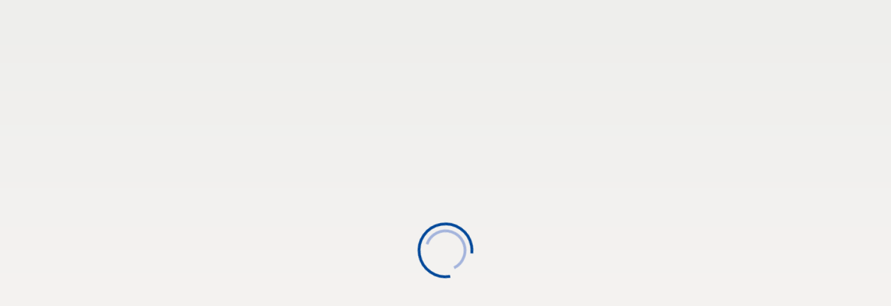

--- FILE ---
content_type: text/html
request_url: https://www.xella.dk/news_3159.php
body_size: -109
content:
<!doctype html>
<html lang="en" data-beasties-container>
<head>
  <meta charset="utf-8">
  <base href="/">

  <meta name="viewport" content="width=device-width, initial-scale=1">
  <meta name="theme-color" content="#004899">

  <title>PIM</title>
  <!-- Preconnect -->
  <link rel="preconnect" href="/fonts" as="font" crossorigin="anonymous">
  <link rel="preconnect" href="https://storefrontapi.commerce.xella.com" crossorigin>

  <!--  DNS-Prefetch-->
  <link rel="dns-prefetch" href="https://storefrontapi.commerce.xella.com">
  <link rel="dns-prefetch" href="//privacy-proxy.usercentrics.eu">
  <link rel="dns-prefetch" href="//privacy-proxy.usercentrics.eu/latest/uc-block.bundle.js" as="script">
  <script type="application/javascript" src="https://technik.xella.de/integrations/xev-form.min.js" async></script>
<!--  <script id="smartedit-injector" src="webApplicationInjector.js" data-smartedit-allow-origin="backoffice.commerce.xella.com:443, smartedit.commerce.xella.com:443"></script>-->
<style>*,*:before,*:after{box-sizing:border-box}html{font-family:sans-serif;line-height:1.15;-webkit-text-size-adjust:100%;-webkit-tap-highlight-color:rgba(0,0,0,0)}body{margin:0;font-family:-apple-system,BlinkMacSystemFont,Segoe UI,Roboto,Helvetica Neue,Arial,Noto Sans,Liberation Sans,sans-serif,"Apple Color Emoji","Segoe UI Emoji",Segoe UI Symbol,"Noto Color Emoji";font-size:1rem;font-weight:400;line-height:1.5;color:#212529;text-align:left;background-color:#fff}svg{overflow:hidden;vertical-align:middle}@font-face{font-family:Roboto;src:url("./media/Roboto-Light-7XKLB75K.ttf");font-weight:300;font-display:swap;font-style:normal}@font-face{font-family:Roboto;src:url("./media/Roboto-Regular-7OAIQAAR.ttf");font-weight:400;font-display:swap;font-style:normal}@font-face{font-family:Roboto;src:url("./media/Roboto-Medium-3DOEGG56.ttf");font-weight:500;font-display:swap;font-style:normal}@font-face{font-family:Roboto;src:url("./media/Roboto-Bold-LEYRQPLJ.ttf");font-weight:700;font-display:swap;font-style:normal}:root{--xe-primary:#004899;--xe-primary-faded:rgba(0, 72, 153, .5);--xe-secondary:#4a5a7d;--xe-secondary-faded:rgba(164, 180, 220, .5);--xe-text-on-primary:#ffffff;--xe-tagline:#003366;--xe-icon-primary:#004899;--xe-icon-secondary:#A4B4DC;--xe-old-logo-light-stop:#1d6bc5;--xe-old-logo-dark-stop:#004899;--xe-grey:#E8E7E5;--xe-grey-light:#e7e7e7;--xe-grey-shade-1:#eeeeec;--xe-grey-shade-2:#F6F5F5;--xe-beige:#EBE4DB;--xe-beige-shade-1:#F9F6F4;--xe-dark-grey:#6b6a68;--xe-font-color:#111111;--xe-alert:#d93e00}body{font-family:Roboto,sans-serif;color:var(--xe-font-color);text-rendering:optimizeLegibility;-webkit-font-smoothing:antialiased;-moz-osx-font-smoothing:grayscale;font-smoothing:antialiased;font-size:16px;overflow-x:hidden}</style><link rel="stylesheet" href="styles-TINMD5HE.css" media="print" onload="this.media='all'"><noscript><link rel="stylesheet" href="styles-TINMD5HE.css"></noscript></head>
<body>
  <app-root>
    <!-- Preloader - will be removed, once angular initializes, hence style-tag here-->
    <style>
      @keyframes rotate {
        from  { transform: rotate(0) }
        to    { transform: rotate(359deg) }
      }
      .xel-preloader {
        position: fixed;
        top: 0;
        right: 0;
        bottom: 0;
        left: 0;
        display: flex;
        justify-content: center;
        align-items: center;
        background: linear-gradient(#eeeeec, #F9F6F4);
      }
      .xel-preloader__circle-1 {
        animation: rotate 1.5s linear infinite;
      }
      .xel-preloader__circle-2 {
        position: absolute;
        transform-origin: center center;
        animation: rotate 1.2s linear infinite;
      }
    </style>
    <div class="xel-preloader">
      <svg width="100" height="100" viewBox="0 0 100 100" class="xel-preloader__circle-1">
        <circle r="38" cx="50" cy="50" stroke="#004899" fill="none" stroke-width="4" stroke-dasharray="200" stroke-dashoffset="10"/>
      </svg>
      <svg width="100" height="100" viewBox="0 0 100 100" class="xel-preloader__circle-2">
        <circle class="xel-preloader__circle-2" r="28" cx="50" cy="50" stroke="#A4B4DC" fill="none" stroke-width="4" stroke-dasharray="160" stroke-dashoffset="50"/>
      </svg>
    </div>
  </app-root>
<link rel="modulepreload" href="chunk-L5UAMSY5.js"><link rel="modulepreload" href="chunk-CRHGU5LH.js"><link rel="modulepreload" href="chunk-CSXUYVKT.js"><link rel="modulepreload" href="chunk-TIX3BSR6.js"><link rel="modulepreload" href="chunk-EQDQRRRY.js"><script src="polyfills-KEOJFKRO.js" type="module"></script><script src="main-CUFYVEK2.js" type="module"></script></body>
</html>


--- FILE ---
content_type: text/javascript
request_url: https://www.xella.dk/chunk-CSXUYVKT.js
body_size: 125425
content:
import{$ as Xn,$a as D,$b as Me,$c as Hi,$d as Ia,$e as Y,A as As,Ab as Ke,Ad as ai,Ae as _e,B as Rs,Ba as Zn,Bb as Ce,Bc as ea,Bd as va,Ca as Ue,Cb as ne,Cd as Ca,Ce as Ct,Da as Qo,Db as ie,Dd as Gi,E as Uo,Ea as _n,Eb as L,Ed as ci,Ee as Pa,F as fn,Fb as _,Fe as kn,G as de,Ga as Gs,Gb as N,Ge as Oa,H as Ps,Ha as Jn,Hb as y,I as be,Ia as s,Ib as Rt,Ic as ta,Ie as Va,Ja as oe,Jc as na,Jd as Wi,K as Os,Ka as Ws,Kc as oi,Kd as dr,Ke as Yi,L as Vs,La as Tt,Lc as ia,Le as La,M as Wt,Ma as zt,Mc as rr,Na as Te,Nb as Re,Nc as sr,Nd as zi,Ne as dt,O as Ls,Oa as g,Ob as Le,Od as Yt,Oe as ot,Pa as at,Pb as H,Pc as oa,Pd as Xt,Pe as Ba,Qa as O,Qb as tt,Qc as ar,Qe as hr,R as Go,Ra as k,Rb as qt,Rc as ra,Rd as ur,Re as Vt,S as Bs,Sa as B,Sb as Dn,Sc as sa,Sd as xa,Se as ut,T as hn,Ta as ei,Tb as d,Tc as st,Td as pr,U as Ni,Ua as ae,Ub as m,Uc as Xe,Ue as Na,V as ji,Va as f,Vb as se,Vc as ce,Ve as Xi,W as wn,Wa as zs,Wb as ti,Wc as cr,Wd as ya,We as ja,X as te,Xa as gt,Xb as ee,Xd as ba,Xe as gr,Y as gn,Ya as qs,Yd as Sa,Ye as li,Z as J,Za as Ks,Zb as _t,Zd as wa,Ze as $a,_ as Ns,_a as vn,_b as $e,_c as aa,_d as Ta,_e as U,a as he,aa as wt,ab as c,ac as ni,ad as We,ae as Ea,af as Ha,b as dn,ba as js,bb as Qs,bc as Pt,bd as ca,be as Da,bf as Ua,ca as He,cb as Q,cc as Mn,cd as la,ce as Ma,d as qe,da as P,db as Yo,dc as ct,dd as da,de as Fa,e as Ee,ea as F,eb as Ft,ec as nr,ee as mr,ef as Zi,f as bn,fa as De,fb as Xo,fd as Z,fe as ka,ff as Ji,g as qn,ga as S,gd as Fn,h as Ds,ha as R,hb as Zo,hc as lt,hd as Kt,he as qi,hf as Ga,i as un,ia as $s,ib as Ye,ic as re,id as lr,ie as Aa,if as _r,j as Ho,ja as Wo,jb as Jo,jc as j,jf as vr,k as Kn,ka as Hs,kb as er,kc as Ys,kd as Ui,ke as ge,kf as Cr,l as X,la as xe,lb as u,lc as Xs,ld as ua,le as Ze,lf as Wa,m as Ms,ma as v,mb as p,mc as nt,md as pa,mf as za,n as M,na as C,nb as b,nc as W,nd as ma,nf as qa,o as ve,ob as I,oc as ir,od as fa,oe as vt,of as Ka,p as Li,pa as Ae,pb as T,pd as ha,pf as di,q as Bi,qa as zo,qb as Se,qc as Zs,qd as Fe,qe as Ki,qf as Qa,r as Qn,ra as Ve,rb as E,rc as $i,rd as It,s as Yn,sa as Us,sb as tr,sc as V,sd as ga,se as Cn,sf as ui,t as pn,ta as qo,tb as x,tc as ii,td as _a,te as Ra,u as Fs,ua as q,ub as l,uc as or,ud as ri,ue as Be,uf as eo,v as mn,va as Tn,vb as kt,vd as it,ve as ye,vf as xr,w as Sn,wa as Ko,wb as At,wc as Js,we as Qi,wf as Ya,xa as K,xb as ue,xd as Ot,y as $,ya as In,yd as Qt,ye as fr,z as ks,za as En,zd as si,ze as me}from"./chunk-TIX3BSR6.js";import{a as z,b as le}from"./chunk-EQDQRRRY.js";function Xa(t,o,e,n){var i=arguments.length,r=i<3?o:n===null?n=Object.getOwnPropertyDescriptor(o,e):n,a;if(typeof Reflect=="object"&&typeof Reflect.decorate=="function")r=Reflect.decorate(t,o,e,n);else for(var h=t.length-1;h>=0;h--)(a=t[h])&&(r=(i<3?a(r):i>3?a(o,e,r):a(o,e))||r);return i>3&&r&&Object.defineProperty(o,e,r),r}function Za(t,o){return function(e,n){o(e,n,t)}}var yr="Service workers are disabled or not supported by this browser",An=class{serviceWorker;worker;registration;events;constructor(o,e){if(this.serviceWorker=o,!o)this.worker=this.events=this.registration=new dn(n=>n.error(new wt(5601,!1)));else{let n=null,i=new qe;this.worker=new dn(A=>(n!==null&&A.next(n),i.subscribe(G=>A.next(G))));let r=()=>{let{controller:A}=o;A!==null&&(n=A,i.next(n))};o.addEventListener("controllerchange",r),r(),this.registration=this.worker.pipe(te(()=>o.getRegistration()));let a=new qe;this.events=a.asObservable();let h=A=>{let{data:G}=A;G?.type&&a.next(G)};o.addEventListener("message",h),e?.get(vn,null,{optional:!0})?.onDestroy(()=>{o.removeEventListener("controllerchange",r),o.removeEventListener("message",h)})}}postMessage(o,e){return new Promise(n=>{this.worker.pipe(de(1)).subscribe(i=>{i.postMessage(z({action:o},e)),n()})})}postMessageWithOperation(o,e,n){let i=this.waitForOperationCompleted(n),r=this.postMessage(o,e);return Promise.all([r,i]).then(([,a])=>a)}generateNonce(){return Math.round(Math.random()*1e7)}eventsOfType(o){let e;return typeof o=="string"?e=n=>n.type===o:e=n=>o.includes(n.type),this.events.pipe($(e))}nextEventOfType(o){return this.eventsOfType(o).pipe(de(1))}waitForOperationCompleted(o){return new Promise((e,n)=>{this.eventsOfType("OPERATION_COMPLETED").pipe($(i=>i.nonce===o),de(1),M(i=>{if(i.result!==void 0)return i.result;throw new Error(i.error)})).subscribe({next:e,error:n})})}get isEnabled(){return!!this.serviceWorker}},ec=(()=>{class t{sw;messages;notificationClicks;subscription;get isEnabled(){return this.sw.isEnabled}pushManager=null;subscriptionChanges=new qe;constructor(e){if(this.sw=e,!e.isEnabled){this.messages=Sn,this.notificationClicks=Sn,this.subscription=Sn;return}this.messages=this.sw.eventsOfType("PUSH").pipe(M(i=>i.data)),this.notificationClicks=this.sw.eventsOfType("NOTIFICATION_CLICK").pipe(M(i=>i.data)),this.pushManager=this.sw.registration.pipe(M(i=>i.pushManager));let n=this.pushManager.pipe(te(i=>i.getSubscription()));this.subscription=new dn(i=>{let r=n.subscribe(i),a=this.subscriptionChanges.subscribe(i);return()=>{r.unsubscribe(),a.unsubscribe()}})}requestSubscription(e){if(!this.sw.isEnabled||this.pushManager===null)return Promise.reject(new Error(yr));let n={userVisibleOnly:!0},i=this.decodeBase64(e.serverPublicKey.replace(/_/g,"/").replace(/-/g,"+")),r=new Uint8Array(new ArrayBuffer(i.length));for(let a=0;a<i.length;a++)r[a]=i.charCodeAt(a);return n.applicationServerKey=r,new Promise((a,h)=>{this.pushManager.pipe(te(w=>w.subscribe(n)),de(1)).subscribe({next:w=>{this.subscriptionChanges.next(w),a(w)},error:h})})}unsubscribe(){if(!this.sw.isEnabled)return Promise.reject(new Error(yr));let e=n=>{if(n===null)throw new wt(5602,!1);return n.unsubscribe().then(i=>{if(!i)throw new wt(5603,!1);this.subscriptionChanges.next(null)})};return new Promise((n,i)=>{this.subscription.pipe(de(1),te(e)).subscribe({next:n,error:i})})}decodeBase64(e){return atob(e)}static \u0275fac=function(n){return new(n||t)(S(An))};static \u0275prov=P({token:t,factory:t.\u0275fac})}return t})(),tc=(()=>{class t{sw;versionUpdates;unrecoverable;get isEnabled(){return this.sw.isEnabled}constructor(e){if(this.sw=e,!e.isEnabled){this.versionUpdates=Sn,this.unrecoverable=Sn;return}this.versionUpdates=this.sw.eventsOfType(["VERSION_DETECTED","VERSION_INSTALLATION_FAILED","VERSION_READY","NO_NEW_VERSION_DETECTED"]),this.unrecoverable=this.sw.eventsOfType("UNRECOVERABLE_STATE")}checkForUpdate(){if(!this.sw.isEnabled)return Promise.reject(new Error(yr));let e=this.sw.generateNonce();return this.sw.postMessageWithOperation("CHECK_FOR_UPDATES",{nonce:e},e)}activateUpdate(){if(!this.sw.isEnabled)return Promise.reject(new wt(5601,!1));let e=this.sw.generateNonce();return this.sw.postMessageWithOperation("ACTIVATE_UPDATE",{nonce:e},e)}static \u0275fac=function(n){return new(n||t)(S(An))};static \u0275prov=P({token:t,factory:t.\u0275fac})}return t})();var nc=new De("");function bd(){let t=R(xn);if(!("serviceWorker"in navigator&&t.enabled!==!1))return;let o=R(nc),e=R(Tn),n=R(vn);e.runOutsideAngular(()=>{let i=navigator.serviceWorker,r=()=>i.controller?.postMessage({action:"INITIALIZE"});i.addEventListener("controllerchange",r),n.onDestroy(()=>{i.removeEventListener("controllerchange",r)})}),e.runOutsideAngular(()=>{let i,{registrationStrategy:r}=t;if(typeof r=="function")i=new Promise(a=>r().subscribe(()=>a()));else{let[a,...h]=(r||"registerWhenStable:30000").split(":");switch(a){case"registerImmediately":i=Promise.resolve();break;case"registerWithDelay":i=Ja(+h[0]||0);break;case"registerWhenStable":i=Promise.race([n.whenStable(),Ja(+h[0])]);break;default:throw new wt(5600,!1)}}i.then(()=>{n.destroyed||navigator.serviceWorker.register(o,{scope:t.scope}).catch(a=>console.error(js(5604,!1)))})})}function Ja(t){return new Promise(o=>setTimeout(o,t))}function Sd(t,o){return new An(t.enabled!==!1?navigator.serviceWorker:void 0,o)}var xn=class{enabled;scope;registrationStrategy};function wd(t,o={}){return Hs([ec,tc,{provide:nc,useValue:t},{provide:xn,useValue:o},{provide:An,useFactory:Sd,deps:[xn,Ve]},qs(bd)])}var ic=(()=>{class t{static register(e,n={}){return{ngModule:t,providers:[wd(e,n)]}}static \u0275fac=function(n){return new(n||t)};static \u0275mod=k({type:t});static \u0275inj=F({providers:[ec,tc]})}return t})();var mc=(()=>{class t{_renderer;_elementRef;onChange=e=>{};onTouched=()=>{};constructor(e,n){this._renderer=e,this._elementRef=n}setProperty(e,n){this._renderer.setProperty(this._elementRef.nativeElement,e,n)}registerOnTouched(e){this.onTouched=e}registerOnChange(e){this.onChange=e}setDisabledState(e){this.setProperty("disabled",e)}static \u0275fac=function(n){return new(n||t)(g(Te),g(K))};static \u0275dir=B({type:t})}return t})(),Vn=(()=>{class t extends mc{static \u0275fac=(()=>{let e;return function(i){return(e||(e=Ae(t)))(i||t)}})();static \u0275dir=B({type:t,features:[ae]})}return t})(),xt=new De(""),Td={provide:xt,useExisting:He(()=>Id),multi:!0},Id=(()=>{class t extends Vn{writeValue(e){this.setProperty("checked",e)}static \u0275fac=(()=>{let e;return function(i){return(e||(e=Ae(t)))(i||t)}})();static \u0275dir=B({type:t,selectors:[["input","type","checkbox","formControlName",""],["input","type","checkbox","formControl",""],["input","type","checkbox","ngModel",""]],hostBindings:function(n,i){n&1&&x("change",function(a){return i.onChange(a.target.checked)})("blur",function(){return i.onTouched()})},standalone:!1,features:[Re([Td]),ae]})}return t})(),Ed={provide:xt,useExisting:He(()=>vi),multi:!0};function Dd(){let t=nr()?nr().getUserAgent():"";return/android (\d+)/.test(t.toLowerCase())}var Md=new De(""),vi=(()=>{class t extends mc{_compositionMode;_composing=!1;constructor(e,n,i){super(e,n),this._compositionMode=i,this._compositionMode==null&&(this._compositionMode=!Dd())}writeValue(e){let n=e??"";this.setProperty("value",n)}_handleInput(e){(!this._compositionMode||this._compositionMode&&!this._composing)&&this.onChange(e)}_compositionStart(){this._composing=!0}_compositionEnd(e){this._composing=!1,this._compositionMode&&this.onChange(e)}static \u0275fac=function(n){return new(n||t)(g(Te),g(K),g(Md,8))};static \u0275dir=B({type:t,selectors:[["input","formControlName","",3,"type","checkbox"],["textarea","formControlName",""],["input","formControl","",3,"type","checkbox"],["textarea","formControl",""],["input","ngModel","",3,"type","checkbox"],["textarea","ngModel",""],["","ngDefaultControl",""]],hostBindings:function(n,i){n&1&&x("input",function(a){return i._handleInput(a.target.value)})("blur",function(){return i.onTouched()})("compositionstart",function(){return i._compositionStart()})("compositionend",function(a){return i._compositionEnd(a.target.value)})},standalone:!1,features:[Re([Ed]),ae]})}return t})();function wr(t){return t==null||Tr(t)===0}function Tr(t){return t==null?null:Array.isArray(t)||typeof t=="string"?t.length:t instanceof Set?t.size:null}var tn=new De(""),Ln=new De(""),Fd=/^(?=.{1,254}$)(?=.{1,64}@)[a-zA-Z0-9!#$%&'*+/=?^_`{|}~-]+(?:\.[a-zA-Z0-9!#$%&'*+/=?^_`{|}~-]+)*@[a-zA-Z0-9](?:[a-zA-Z0-9-]{0,61}[a-zA-Z0-9])?(?:\.[a-zA-Z0-9](?:[a-zA-Z0-9-]{0,61}[a-zA-Z0-9])?)*$/,pt=class{static min(o){return kd(o)}static max(o){return Ad(o)}static required(o){return fc(o)}static requiredTrue(o){return hc(o)}static email(o){return Rd(o)}static minLength(o){return Pd(o)}static maxLength(o){return Od(o)}static pattern(o){return Vd(o)}static nullValidator(o){return no()}static compose(o){return yc(o)}static composeAsync(o){return bc(o)}};function kd(t){return o=>{if(o.value==null||t==null)return null;let e=parseFloat(o.value);return!isNaN(e)&&e<t?{min:{min:t,actual:o.value}}:null}}function Ad(t){return o=>{if(o.value==null||t==null)return null;let e=parseFloat(o.value);return!isNaN(e)&&e>t?{max:{max:t,actual:o.value}}:null}}function fc(t){return wr(t.value)?{required:!0}:null}function hc(t){return t.value===!0?null:{required:!0}}function Rd(t){return wr(t.value)||Fd.test(t.value)?null:{email:!0}}function Pd(t){return o=>{let e=o.value?.length??Tr(o.value);return e===null||e===0?null:e<t?{minlength:{requiredLength:t,actualLength:e}}:null}}function Od(t){return o=>{let e=o.value?.length??Tr(o.value);return e!==null&&e>t?{maxlength:{requiredLength:t,actualLength:e}}:null}}function Vd(t){if(!t)return no;let o,e;return typeof t=="string"?(e="",t.charAt(0)!=="^"&&(e+="^"),e+=t,t.charAt(t.length-1)!=="$"&&(e+="$"),o=new RegExp(e)):(e=t.toString(),o=t),n=>{if(wr(n.value))return null;let i=n.value;return o.test(i)?null:{pattern:{requiredPattern:e,actualValue:i}}}}function no(t){return null}function gc(t){return t!=null}function _c(t){return zs(t)?Kn(t):t}function vc(t){let o={};return t.forEach(e=>{o=e!=null?z(z({},o),e):o}),Object.keys(o).length===0?null:o}function Cc(t,o){return o.map(e=>e(t))}function Ld(t){return!t.validate}function xc(t){return t.map(o=>Ld(o)?o:e=>o.validate(e))}function yc(t){if(!t)return null;let o=t.filter(gc);return o.length==0?null:function(e){return vc(Cc(e,o))}}function Ir(t){return t!=null?yc(xc(t)):null}function bc(t){if(!t)return null;let o=t.filter(gc);return o.length==0?null:function(e){let n=Cc(e,o).map(_c);return Yn(n).pipe(M(vc))}}function Er(t){return t!=null?bc(xc(t)):null}function oc(t,o){return t===null?[o]:Array.isArray(t)?[...t,o]:[t,o]}function Sc(t){return t._rawValidators}function wc(t){return t._rawAsyncValidators}function br(t){return t?Array.isArray(t)?t:[t]:[]}function io(t,o){return Array.isArray(t)?t.includes(o):t===o}function rc(t,o){let e=br(o);return br(t).forEach(i=>{io(e,i)||e.push(i)}),e}function sc(t,o){return br(o).filter(e=>!io(t,e))}var oo=class{get value(){return this.control?this.control.value:null}get valid(){return this.control?this.control.valid:null}get invalid(){return this.control?this.control.invalid:null}get pending(){return this.control?this.control.pending:null}get disabled(){return this.control?this.control.disabled:null}get enabled(){return this.control?this.control.enabled:null}get errors(){return this.control?this.control.errors:null}get pristine(){return this.control?this.control.pristine:null}get dirty(){return this.control?this.control.dirty:null}get touched(){return this.control?this.control.touched:null}get status(){return this.control?this.control.status:null}get untouched(){return this.control?this.control.untouched:null}get statusChanges(){return this.control?this.control.statusChanges:null}get valueChanges(){return this.control?this.control.valueChanges:null}get path(){return null}_composedValidatorFn;_composedAsyncValidatorFn;_rawValidators=[];_rawAsyncValidators=[];_setValidators(o){this._rawValidators=o||[],this._composedValidatorFn=Ir(this._rawValidators)}_setAsyncValidators(o){this._rawAsyncValidators=o||[],this._composedAsyncValidatorFn=Er(this._rawAsyncValidators)}get validator(){return this._composedValidatorFn||null}get asyncValidator(){return this._composedAsyncValidatorFn||null}_onDestroyCallbacks=[];_registerOnDestroy(o){this._onDestroyCallbacks.push(o)}_invokeOnDestroyCallbacks(){this._onDestroyCallbacks.forEach(o=>o()),this._onDestroyCallbacks=[]}reset(o=void 0){this.control&&this.control.reset(o)}hasError(o,e){return this.control?this.control.hasError(o,e):!1}getError(o,e){return this.control?this.control.getError(o,e):null}},Je=class extends oo{name;get formDirective(){return null}get path(){return null}},Jt=class extends oo{_parent=null;name=null;valueAccessor=null},ro=class{_cd;constructor(o){this._cd=o}get isTouched(){return this._cd?.control?._touched?.(),!!this._cd?.control?.touched}get isUntouched(){return!!this._cd?.control?.untouched}get isPristine(){return this._cd?.control?._pristine?.(),!!this._cd?.control?.pristine}get isDirty(){return!!this._cd?.control?.dirty}get isValid(){return this._cd?.control?._status?.(),!!this._cd?.control?.valid}get isInvalid(){return!!this._cd?.control?.invalid}get isPending(){return!!this._cd?.control?.pending}get isSubmitted(){return this._cd?._submitted?.(),!!this._cd?.submitted}},Bd={"[class.ng-untouched]":"isUntouched","[class.ng-touched]":"isTouched","[class.ng-pristine]":"isPristine","[class.ng-dirty]":"isDirty","[class.ng-valid]":"isValid","[class.ng-invalid]":"isInvalid","[class.ng-pending]":"isPending"},kS=le(z({},Bd),{"[class.ng-submitted]":"isSubmitted"}),fo=(()=>{class t extends ro{constructor(e){super(e)}static \u0275fac=function(n){return new(n||t)(g(Jt,2))};static \u0275dir=B({type:t,selectors:[["","formControlName",""],["","ngModel",""],["","formControl",""]],hostVars:14,hostBindings:function(n,i){n&2&&Q("ng-untouched",i.isUntouched)("ng-touched",i.isTouched)("ng-pristine",i.isPristine)("ng-dirty",i.isDirty)("ng-valid",i.isValid)("ng-invalid",i.isInvalid)("ng-pending",i.isPending)},standalone:!1,features:[ae]})}return t})(),Dr=(()=>{class t extends ro{constructor(e){super(e)}static \u0275fac=function(n){return new(n||t)(g(Je,10))};static \u0275dir=B({type:t,selectors:[["","formGroupName",""],["","formArrayName",""],["","ngModelGroup",""],["","formGroup",""],["form",3,"ngNoForm",""],["","ngForm",""]],hostVars:16,hostBindings:function(n,i){n&2&&Q("ng-untouched",i.isUntouched)("ng-touched",i.isTouched)("ng-pristine",i.isPristine)("ng-dirty",i.isDirty)("ng-valid",i.isValid)("ng-invalid",i.isInvalid)("ng-pending",i.isPending)("ng-submitted",i.isSubmitted)},standalone:!1,features:[ae]})}return t})();var mi="VALID",to="INVALID",Rn="PENDING",fi="DISABLED",en=class{},so=class extends en{value;source;constructor(o,e){super(),this.value=o,this.source=e}},gi=class extends en{pristine;source;constructor(o,e){super(),this.pristine=o,this.source=e}},_i=class extends en{touched;source;constructor(o,e){super(),this.touched=o,this.source=e}},Pn=class extends en{status;source;constructor(o,e){super(),this.status=o,this.source=e}},ao=class extends en{source;constructor(o){super(),this.source=o}},co=class extends en{source;constructor(o){super(),this.source=o}};function Mr(t){return(ho(t)?t.validators:t)||null}function Nd(t){return Array.isArray(t)?Ir(t):t||null}function Fr(t,o){return(ho(o)?o.asyncValidators:t)||null}function jd(t){return Array.isArray(t)?Er(t):t||null}function ho(t){return t!=null&&!Array.isArray(t)&&typeof t=="object"}function Tc(t,o,e){let n=t.controls;if(!(o?Object.keys(n):n).length)throw new wt(1e3,"");if(!n[e])throw new wt(1001,"")}function Ic(t,o,e){t._forEachChild((n,i)=>{if(e[i]===void 0)throw new wt(1002,"")})}var On=class{_pendingDirty=!1;_hasOwnPendingAsyncValidator=null;_pendingTouched=!1;_onCollectionChange=()=>{};_updateOn;_parent=null;_asyncValidationSubscription;_composedValidatorFn;_composedAsyncValidatorFn;_rawValidators;_rawAsyncValidators;value;constructor(o,e){this._assignValidators(o),this._assignAsyncValidators(e)}get validator(){return this._composedValidatorFn}set validator(o){this._rawValidators=this._composedValidatorFn=o}get asyncValidator(){return this._composedAsyncValidatorFn}set asyncValidator(o){this._rawAsyncValidators=this._composedAsyncValidatorFn=o}get parent(){return this._parent}get status(){return Pt(this.statusReactive)}set status(o){Pt(()=>this.statusReactive.set(o))}_status=Mn(()=>this.statusReactive());statusReactive=In(void 0);get valid(){return this.status===mi}get invalid(){return this.status===to}get pending(){return this.status==Rn}get disabled(){return this.status===fi}get enabled(){return this.status!==fi}errors;get pristine(){return Pt(this.pristineReactive)}set pristine(o){Pt(()=>this.pristineReactive.set(o))}_pristine=Mn(()=>this.pristineReactive());pristineReactive=In(!0);get dirty(){return!this.pristine}get touched(){return Pt(this.touchedReactive)}set touched(o){Pt(()=>this.touchedReactive.set(o))}_touched=Mn(()=>this.touchedReactive());touchedReactive=In(!1);get untouched(){return!this.touched}_events=new qe;events=this._events.asObservable();valueChanges;statusChanges;get updateOn(){return this._updateOn?this._updateOn:this.parent?this.parent.updateOn:"change"}setValidators(o){this._assignValidators(o)}setAsyncValidators(o){this._assignAsyncValidators(o)}addValidators(o){this.setValidators(rc(o,this._rawValidators))}addAsyncValidators(o){this.setAsyncValidators(rc(o,this._rawAsyncValidators))}removeValidators(o){this.setValidators(sc(o,this._rawValidators))}removeAsyncValidators(o){this.setAsyncValidators(sc(o,this._rawAsyncValidators))}hasValidator(o){return io(this._rawValidators,o)}hasAsyncValidator(o){return io(this._rawAsyncValidators,o)}clearValidators(){this.validator=null}clearAsyncValidators(){this.asyncValidator=null}markAsTouched(o={}){let e=this.touched===!1;this.touched=!0;let n=o.sourceControl??this;this._parent&&!o.onlySelf&&this._parent.markAsTouched(le(z({},o),{sourceControl:n})),e&&o.emitEvent!==!1&&this._events.next(new _i(!0,n))}markAllAsTouched(o={}){this.markAsTouched({onlySelf:!0,emitEvent:o.emitEvent,sourceControl:this}),this._forEachChild(e=>e.markAllAsTouched(o))}markAsUntouched(o={}){let e=this.touched===!0;this.touched=!1,this._pendingTouched=!1;let n=o.sourceControl??this;this._forEachChild(i=>{i.markAsUntouched({onlySelf:!0,emitEvent:o.emitEvent,sourceControl:n})}),this._parent&&!o.onlySelf&&this._parent._updateTouched(o,n),e&&o.emitEvent!==!1&&this._events.next(new _i(!1,n))}markAsDirty(o={}){let e=this.pristine===!0;this.pristine=!1;let n=o.sourceControl??this;this._parent&&!o.onlySelf&&this._parent.markAsDirty(le(z({},o),{sourceControl:n})),e&&o.emitEvent!==!1&&this._events.next(new gi(!1,n))}markAsPristine(o={}){let e=this.pristine===!1;this.pristine=!0,this._pendingDirty=!1;let n=o.sourceControl??this;this._forEachChild(i=>{i.markAsPristine({onlySelf:!0,emitEvent:o.emitEvent})}),this._parent&&!o.onlySelf&&this._parent._updatePristine(o,n),e&&o.emitEvent!==!1&&this._events.next(new gi(!0,n))}markAsPending(o={}){this.status=Rn;let e=o.sourceControl??this;o.emitEvent!==!1&&(this._events.next(new Pn(this.status,e)),this.statusChanges.emit(this.status)),this._parent&&!o.onlySelf&&this._parent.markAsPending(le(z({},o),{sourceControl:e}))}disable(o={}){let e=this._parentMarkedDirty(o.onlySelf);this.status=fi,this.errors=null,this._forEachChild(i=>{i.disable(le(z({},o),{onlySelf:!0}))}),this._updateValue();let n=o.sourceControl??this;o.emitEvent!==!1&&(this._events.next(new so(this.value,n)),this._events.next(new Pn(this.status,n)),this.valueChanges.emit(this.value),this.statusChanges.emit(this.status)),this._updateAncestors(le(z({},o),{skipPristineCheck:e}),this),this._onDisabledChange.forEach(i=>i(!0))}enable(o={}){let e=this._parentMarkedDirty(o.onlySelf);this.status=mi,this._forEachChild(n=>{n.enable(le(z({},o),{onlySelf:!0}))}),this.updateValueAndValidity({onlySelf:!0,emitEvent:o.emitEvent}),this._updateAncestors(le(z({},o),{skipPristineCheck:e}),this),this._onDisabledChange.forEach(n=>n(!1))}_updateAncestors(o,e){this._parent&&!o.onlySelf&&(this._parent.updateValueAndValidity(o),o.skipPristineCheck||this._parent._updatePristine({},e),this._parent._updateTouched({},e))}setParent(o){this._parent=o}getRawValue(){return this.value}updateValueAndValidity(o={}){if(this._setInitialStatus(),this._updateValue(),this.enabled){let n=this._cancelExistingSubscription();this.errors=this._runValidator(),this.status=this._calculateStatus(),(this.status===mi||this.status===Rn)&&this._runAsyncValidator(n,o.emitEvent)}let e=o.sourceControl??this;o.emitEvent!==!1&&(this._events.next(new so(this.value,e)),this._events.next(new Pn(this.status,e)),this.valueChanges.emit(this.value),this.statusChanges.emit(this.status)),this._parent&&!o.onlySelf&&this._parent.updateValueAndValidity(le(z({},o),{sourceControl:e}))}_updateTreeValidity(o={emitEvent:!0}){this._forEachChild(e=>e._updateTreeValidity(o)),this.updateValueAndValidity({onlySelf:!0,emitEvent:o.emitEvent})}_setInitialStatus(){this.status=this._allControlsDisabled()?fi:mi}_runValidator(){return this.validator?this.validator(this):null}_runAsyncValidator(o,e){if(this.asyncValidator){this.status=Rn,this._hasOwnPendingAsyncValidator={emitEvent:e!==!1};let n=_c(this.asyncValidator(this));this._asyncValidationSubscription=n.subscribe(i=>{this._hasOwnPendingAsyncValidator=null,this.setErrors(i,{emitEvent:e,shouldHaveEmitted:o})})}}_cancelExistingSubscription(){if(this._asyncValidationSubscription){this._asyncValidationSubscription.unsubscribe();let o=this._hasOwnPendingAsyncValidator?.emitEvent??!1;return this._hasOwnPendingAsyncValidator=null,o}return!1}setErrors(o,e={}){this.errors=o,this._updateControlsErrors(e.emitEvent!==!1,this,e.shouldHaveEmitted)}get(o){let e=o;return e==null||(Array.isArray(e)||(e=e.split(".")),e.length===0)?null:e.reduce((n,i)=>n&&n._find(i),this)}getError(o,e){let n=e?this.get(e):this;return n&&n.errors?n.errors[o]:null}hasError(o,e){return!!this.getError(o,e)}get root(){let o=this;for(;o._parent;)o=o._parent;return o}_updateControlsErrors(o,e,n){this.status=this._calculateStatus(),o&&this.statusChanges.emit(this.status),(o||n)&&this._events.next(new Pn(this.status,e)),this._parent&&this._parent._updateControlsErrors(o,e,n)}_initObservables(){this.valueChanges=new q,this.statusChanges=new q}_calculateStatus(){return this._allControlsDisabled()?fi:this.errors?to:this._hasOwnPendingAsyncValidator||this._anyControlsHaveStatus(Rn)?Rn:this._anyControlsHaveStatus(to)?to:mi}_anyControlsHaveStatus(o){return this._anyControls(e=>e.status===o)}_anyControlsDirty(){return this._anyControls(o=>o.dirty)}_anyControlsTouched(){return this._anyControls(o=>o.touched)}_updatePristine(o,e){let n=!this._anyControlsDirty(),i=this.pristine!==n;this.pristine=n,this._parent&&!o.onlySelf&&this._parent._updatePristine(o,e),i&&this._events.next(new gi(this.pristine,e))}_updateTouched(o={},e){this.touched=this._anyControlsTouched(),this._events.next(new _i(this.touched,e)),this._parent&&!o.onlySelf&&this._parent._updateTouched(o,e)}_onDisabledChange=[];_registerOnCollectionChange(o){this._onCollectionChange=o}_setUpdateStrategy(o){ho(o)&&o.updateOn!=null&&(this._updateOn=o.updateOn)}_parentMarkedDirty(o){let e=this._parent&&this._parent.dirty;return!o&&!!e&&!this._parent._anyControlsDirty()}_find(o){return null}_assignValidators(o){this._rawValidators=Array.isArray(o)?o.slice():o,this._composedValidatorFn=Nd(this._rawValidators)}_assignAsyncValidators(o){this._rawAsyncValidators=Array.isArray(o)?o.slice():o,this._composedAsyncValidatorFn=jd(this._rawAsyncValidators)}},Lt=class extends On{constructor(o,e,n){super(Mr(e),Fr(n,e)),this.controls=o,this._initObservables(),this._setUpdateStrategy(e),this._setUpControls(),this.updateValueAndValidity({onlySelf:!0,emitEvent:!!this.asyncValidator})}controls;registerControl(o,e){return this.controls[o]?this.controls[o]:(this.controls[o]=e,e.setParent(this),e._registerOnCollectionChange(this._onCollectionChange),e)}addControl(o,e,n={}){this.registerControl(o,e),this.updateValueAndValidity({emitEvent:n.emitEvent}),this._onCollectionChange()}removeControl(o,e={}){this.controls[o]&&this.controls[o]._registerOnCollectionChange(()=>{}),delete this.controls[o],this.updateValueAndValidity({emitEvent:e.emitEvent}),this._onCollectionChange()}setControl(o,e,n={}){this.controls[o]&&this.controls[o]._registerOnCollectionChange(()=>{}),delete this.controls[o],e&&this.registerControl(o,e),this.updateValueAndValidity({emitEvent:n.emitEvent}),this._onCollectionChange()}contains(o){return this.controls.hasOwnProperty(o)&&this.controls[o].enabled}setValue(o,e={}){Ic(this,!0,o),Object.keys(o).forEach(n=>{Tc(this,!0,n),this.controls[n].setValue(o[n],{onlySelf:!0,emitEvent:e.emitEvent})}),this.updateValueAndValidity(e)}patchValue(o,e={}){o!=null&&(Object.keys(o).forEach(n=>{let i=this.controls[n];i&&i.patchValue(o[n],{onlySelf:!0,emitEvent:e.emitEvent})}),this.updateValueAndValidity(e))}reset(o={},e={}){this._forEachChild((n,i)=>{n.reset(o?o[i]:null,{onlySelf:!0,emitEvent:e.emitEvent})}),this._updatePristine(e,this),this._updateTouched(e,this),this.updateValueAndValidity(e)}getRawValue(){return this._reduceChildren({},(o,e,n)=>(o[n]=e.getRawValue(),o))}_syncPendingControls(){let o=this._reduceChildren(!1,(e,n)=>n._syncPendingControls()?!0:e);return o&&this.updateValueAndValidity({onlySelf:!0}),o}_forEachChild(o){Object.keys(this.controls).forEach(e=>{let n=this.controls[e];n&&o(n,e)})}_setUpControls(){this._forEachChild(o=>{o.setParent(this),o._registerOnCollectionChange(this._onCollectionChange)})}_updateValue(){this.value=this._reduceValue()}_anyControls(o){for(let[e,n]of Object.entries(this.controls))if(this.contains(e)&&o(n))return!0;return!1}_reduceValue(){let o={};return this._reduceChildren(o,(e,n,i)=>((n.enabled||this.disabled)&&(e[i]=n.value),e))}_reduceChildren(o,e){let n=o;return this._forEachChild((i,r)=>{n=e(n,i,r)}),n}_allControlsDisabled(){for(let o of Object.keys(this.controls))if(this.controls[o].enabled)return!1;return Object.keys(this.controls).length>0||this.disabled}_find(o){return this.controls.hasOwnProperty(o)?this.controls[o]:null}};var Ec=Lt;var Sr=class extends Lt{};var Bn=new De("",{providedIn:"root",factory:()=>Ci}),Ci="always";function go(t,o){return[...o.path,t]}function lo(t,o,e=Ci){kr(t,o),o.valueAccessor.writeValue(t.value),(t.disabled||e==="always")&&o.valueAccessor.setDisabledState?.(t.disabled),Hd(t,o),Gd(t,o),Ud(t,o),$d(t,o)}function ac(t,o,e=!0){let n=()=>{};o.valueAccessor&&(o.valueAccessor.registerOnChange(n),o.valueAccessor.registerOnTouched(n)),po(t,o),t&&(o._invokeOnDestroyCallbacks(),t._registerOnCollectionChange(()=>{}))}function uo(t,o){t.forEach(e=>{e.registerOnValidatorChange&&e.registerOnValidatorChange(o)})}function $d(t,o){if(o.valueAccessor.setDisabledState){let e=n=>{o.valueAccessor.setDisabledState(n)};t.registerOnDisabledChange(e),o._registerOnDestroy(()=>{t._unregisterOnDisabledChange(e)})}}function kr(t,o){let e=Sc(t);o.validator!==null?t.setValidators(oc(e,o.validator)):typeof e=="function"&&t.setValidators([e]);let n=wc(t);o.asyncValidator!==null?t.setAsyncValidators(oc(n,o.asyncValidator)):typeof n=="function"&&t.setAsyncValidators([n]);let i=()=>t.updateValueAndValidity();uo(o._rawValidators,i),uo(o._rawAsyncValidators,i)}function po(t,o){let e=!1;if(t!==null){if(o.validator!==null){let i=Sc(t);if(Array.isArray(i)&&i.length>0){let r=i.filter(a=>a!==o.validator);r.length!==i.length&&(e=!0,t.setValidators(r))}}if(o.asyncValidator!==null){let i=wc(t);if(Array.isArray(i)&&i.length>0){let r=i.filter(a=>a!==o.asyncValidator);r.length!==i.length&&(e=!0,t.setAsyncValidators(r))}}}let n=()=>{};return uo(o._rawValidators,n),uo(o._rawAsyncValidators,n),e}function Hd(t,o){o.valueAccessor.registerOnChange(e=>{t._pendingValue=e,t._pendingChange=!0,t._pendingDirty=!0,t.updateOn==="change"&&Dc(t,o)})}function Ud(t,o){o.valueAccessor.registerOnTouched(()=>{t._pendingTouched=!0,t.updateOn==="blur"&&t._pendingChange&&Dc(t,o),t.updateOn!=="submit"&&t.markAsTouched()})}function Dc(t,o){t._pendingDirty&&t.markAsDirty(),t.setValue(t._pendingValue,{emitModelToViewChange:!1}),o.viewToModelUpdate(t._pendingValue),t._pendingChange=!1}function Gd(t,o){let e=(n,i)=>{o.valueAccessor.writeValue(n),i&&o.viewToModelUpdate(n)};t.registerOnChange(e),o._registerOnDestroy(()=>{t._unregisterOnChange(e)})}function Mc(t,o){t==null,kr(t,o)}function Wd(t,o){return po(t,o)}function Fc(t,o){if(!t.hasOwnProperty("model"))return!1;let e=t.model;return e.isFirstChange()?!0:!Object.is(o,e.currentValue)}function zd(t){return Object.getPrototypeOf(t.constructor)===Vn}function kc(t,o){t._syncPendingControls(),o.forEach(e=>{let n=e.control;n.updateOn==="submit"&&n._pendingChange&&(e.viewToModelUpdate(n._pendingValue),n._pendingChange=!1)})}function Ac(t,o){if(!o)return null;Array.isArray(o);let e,n,i;return o.forEach(r=>{r.constructor===vi?e=r:zd(r)?n=r:i=r}),i||n||e||null}function qd(t,o){let e=t.indexOf(o);e>-1&&t.splice(e,1)}var Kd={provide:Je,useExisting:He(()=>Qd)},hi=Promise.resolve(),Qd=(()=>{class t extends Je{callSetDisabledState;get submitted(){return Pt(this.submittedReactive)}_submitted=Mn(()=>this.submittedReactive());submittedReactive=In(!1);_directives=new Set;form;ngSubmit=new q;options;constructor(e,n,i){super(),this.callSetDisabledState=i,this.form=new Lt({},Ir(e),Er(n))}ngAfterViewInit(){this._setUpdateStrategy()}get formDirective(){return this}get control(){return this.form}get path(){return[]}get controls(){return this.form.controls}addControl(e){hi.then(()=>{let n=this._findContainer(e.path);e.control=n.registerControl(e.name,e.control),lo(e.control,e,this.callSetDisabledState),e.control.updateValueAndValidity({emitEvent:!1}),this._directives.add(e)})}getControl(e){return this.form.get(e.path)}removeControl(e){hi.then(()=>{let n=this._findContainer(e.path);n&&n.removeControl(e.name),this._directives.delete(e)})}addFormGroup(e){hi.then(()=>{let n=this._findContainer(e.path),i=new Lt({});Mc(i,e),n.registerControl(e.name,i),i.updateValueAndValidity({emitEvent:!1})})}removeFormGroup(e){hi.then(()=>{let n=this._findContainer(e.path);n&&n.removeControl(e.name)})}getFormGroup(e){return this.form.get(e.path)}updateModel(e,n){hi.then(()=>{this.form.get(e.path).setValue(n)})}setValue(e){this.control.setValue(e)}onSubmit(e){return this.submittedReactive.set(!0),kc(this.form,this._directives),this.ngSubmit.emit(e),this.form._events.next(new ao(this.control)),e?.target?.method==="dialog"}onReset(){this.resetForm()}resetForm(e=void 0){this.form.reset(e),this.submittedReactive.set(!1),this.form._events.next(new co(this.form))}_setUpdateStrategy(){this.options&&this.options.updateOn!=null&&(this.form._updateOn=this.options.updateOn)}_findContainer(e){return e.pop(),e.length?this.form.get(e):this.form}static \u0275fac=function(n){return new(n||t)(g(tn,10),g(Ln,10),g(Bn,8))};static \u0275dir=B({type:t,selectors:[["form",3,"ngNoForm","",3,"formGroup",""],["ng-form"],["","ngForm",""]],hostBindings:function(n,i){n&1&&x("submit",function(a){return i.onSubmit(a)})("reset",function(){return i.onReset()})},inputs:{options:[0,"ngFormOptions","options"]},outputs:{ngSubmit:"ngSubmit"},exportAs:["ngForm"],standalone:!1,features:[Re([Kd]),ae]})}return t})();function cc(t,o){let e=t.indexOf(o);e>-1&&t.splice(e,1)}function lc(t){return typeof t=="object"&&t!==null&&Object.keys(t).length===2&&"value"in t&&"disabled"in t}var Zt=class extends On{defaultValue=null;_onChange=[];_pendingValue;_pendingChange=!1;constructor(o=null,e,n){super(Mr(e),Fr(n,e)),this._applyFormState(o),this._setUpdateStrategy(e),this._initObservables(),this.updateValueAndValidity({onlySelf:!0,emitEvent:!!this.asyncValidator}),ho(e)&&(e.nonNullable||e.initialValueIsDefault)&&(lc(o)?this.defaultValue=o.value:this.defaultValue=o)}setValue(o,e={}){this.value=this._pendingValue=o,this._onChange.length&&e.emitModelToViewChange!==!1&&this._onChange.forEach(n=>n(this.value,e.emitViewToModelChange!==!1)),this.updateValueAndValidity(e)}patchValue(o,e={}){this.setValue(o,e)}reset(o=this.defaultValue,e={}){this._applyFormState(o),this.markAsPristine(e),this.markAsUntouched(e),this.setValue(this.value,e),this._pendingChange=!1}_updateValue(){}_anyControls(o){return!1}_allControlsDisabled(){return this.disabled}registerOnChange(o){this._onChange.push(o)}_unregisterOnChange(o){cc(this._onChange,o)}registerOnDisabledChange(o){this._onDisabledChange.push(o)}_unregisterOnDisabledChange(o){cc(this._onDisabledChange,o)}_forEachChild(o){}_syncPendingControls(){return this.updateOn==="submit"&&(this._pendingDirty&&this.markAsDirty(),this._pendingTouched&&this.markAsTouched(),this._pendingChange)?(this.setValue(this._pendingValue,{onlySelf:!0,emitModelToViewChange:!1}),!0):!1}_applyFormState(o){lc(o)?(this.value=this._pendingValue=o.value,o.disabled?this.disable({onlySelf:!0,emitEvent:!1}):this.enable({onlySelf:!0,emitEvent:!1})):this.value=this._pendingValue=o}},Yd=Zt,Xd=t=>t instanceof Zt,Zd=(()=>{class t extends Je{_parent;ngOnInit(){this._checkParentType(),this.formDirective.addFormGroup(this)}ngOnDestroy(){this.formDirective&&this.formDirective.removeFormGroup(this)}get control(){return this.formDirective.getFormGroup(this)}get path(){return go(this.name==null?this.name:this.name.toString(),this._parent)}get formDirective(){return this._parent?this._parent.formDirective:null}_checkParentType(){}static \u0275fac=(()=>{let e;return function(i){return(e||(e=Ae(t)))(i||t)}})();static \u0275dir=B({type:t,standalone:!1,features:[ae]})}return t})();var Jd={provide:Jt,useExisting:He(()=>Ar)},dc=Promise.resolve(),Ar=(()=>{class t extends Jt{_changeDetectorRef;callSetDisabledState;control=new Zt;static ngAcceptInputType_isDisabled;_registered=!1;viewModel;name="";isDisabled;model;options;update=new q;constructor(e,n,i,r,a,h){super(),this._changeDetectorRef=a,this.callSetDisabledState=h,this._parent=e,this._setValidators(n),this._setAsyncValidators(i),this.valueAccessor=Ac(this,r)}ngOnChanges(e){if(this._checkForErrors(),!this._registered||"name"in e){if(this._registered&&(this._checkName(),this.formDirective)){let n=e.name.previousValue;this.formDirective.removeControl({name:n,path:this._getPath(n)})}this._setUpControl()}"isDisabled"in e&&this._updateDisabled(e),Fc(e,this.viewModel)&&(this._updateValue(this.model),this.viewModel=this.model)}ngOnDestroy(){this.formDirective&&this.formDirective.removeControl(this)}get path(){return this._getPath(this.name)}get formDirective(){return this._parent?this._parent.formDirective:null}viewToModelUpdate(e){this.viewModel=e,this.update.emit(e)}_setUpControl(){this._setUpdateStrategy(),this._isStandalone()?this._setUpStandalone():this.formDirective.addControl(this),this._registered=!0}_setUpdateStrategy(){this.options&&this.options.updateOn!=null&&(this.control._updateOn=this.options.updateOn)}_isStandalone(){return!this._parent||!!(this.options&&this.options.standalone)}_setUpStandalone(){lo(this.control,this,this.callSetDisabledState),this.control.updateValueAndValidity({emitEvent:!1})}_checkForErrors(){this._checkName()}_checkName(){this.options&&this.options.name&&(this.name=this.options.name),!this._isStandalone()&&this.name}_updateValue(e){dc.then(()=>{this.control.setValue(e,{emitViewToModelChange:!1}),this._changeDetectorRef?.markForCheck()})}_updateDisabled(e){let n=e.isDisabled.currentValue,i=n!==0&&Me(n);dc.then(()=>{i&&!this.control.disabled?this.control.disable():!i&&this.control.disabled&&this.control.enable(),this._changeDetectorRef?.markForCheck()})}_getPath(e){return this._parent?go(e,this._parent):[e]}static \u0275fac=function(n){return new(n||t)(g(Je,9),g(tn,10),g(Ln,10),g(xt,10),g($e,8),g(Bn,8))};static \u0275dir=B({type:t,selectors:[["","ngModel","",3,"formControlName","",3,"formControl",""]],inputs:{name:"name",isDisabled:[0,"disabled","isDisabled"],model:[0,"ngModel","model"],options:[0,"ngModelOptions","options"]},outputs:{update:"ngModelChange"},exportAs:["ngModel"],standalone:!1,features:[Re([Jd]),ae,xe]})}return t})();var Rr=(()=>{class t{static \u0275fac=function(n){return new(n||t)};static \u0275dir=B({type:t,selectors:[["form",3,"ngNoForm","",3,"ngNativeValidate",""]],hostAttrs:["novalidate",""],standalone:!1})}return t})(),eu={provide:xt,useExisting:He(()=>Pr),multi:!0},Pr=(()=>{class t extends Vn{writeValue(e){let n=e??"";this.setProperty("value",n)}registerOnChange(e){this.onChange=n=>{e(n==""?null:parseFloat(n))}}static \u0275fac=(()=>{let e;return function(i){return(e||(e=Ae(t)))(i||t)}})();static \u0275dir=B({type:t,selectors:[["input","type","number","formControlName",""],["input","type","number","formControl",""],["input","type","number","ngModel",""]],hostBindings:function(n,i){n&1&&x("input",function(a){return i.onChange(a.target.value)})("blur",function(){return i.onTouched()})},standalone:!1,features:[Re([eu]),ae]})}return t})(),tu={provide:xt,useExisting:He(()=>iu),multi:!0};var nu=(()=>{class t{_accessors=[];add(e,n){this._accessors.push([e,n])}remove(e){for(let n=this._accessors.length-1;n>=0;--n)if(this._accessors[n][1]===e){this._accessors.splice(n,1);return}}select(e){this._accessors.forEach(n=>{this._isSameGroup(n,e)&&n[1]!==e&&n[1].fireUncheck(e.value)})}_isSameGroup(e,n){return e[0].control?e[0]._parent===n._control._parent&&e[1].name===n.name:!1}static \u0275fac=function(n){return new(n||t)};static \u0275prov=P({token:t,factory:t.\u0275fac,providedIn:"root"})}return t})(),iu=(()=>{class t extends Vn{_registry;_injector;_state;_control;_fn;setDisabledStateFired=!1;onChange=()=>{};name;formControlName;value;callSetDisabledState=R(Bn,{optional:!0})??Ci;constructor(e,n,i,r){super(e,n),this._registry=i,this._injector=r}ngOnInit(){this._control=this._injector.get(Jt),this._checkName(),this._registry.add(this._control,this)}ngOnDestroy(){this._registry.remove(this)}writeValue(e){this._state=e===this.value,this.setProperty("checked",this._state)}registerOnChange(e){this._fn=e,this.onChange=()=>{e(this.value),this._registry.select(this)}}setDisabledState(e){(this.setDisabledStateFired||e||this.callSetDisabledState==="whenDisabledForLegacyCode")&&this.setProperty("disabled",e),this.setDisabledStateFired=!0}fireUncheck(e){this.writeValue(e)}_checkName(){this.name&&this.formControlName&&(this.name,this.formControlName),!this.name&&this.formControlName&&(this.name=this.formControlName)}static \u0275fac=function(n){return new(n||t)(g(Te),g(K),g(nu),g(Ve))};static \u0275dir=B({type:t,selectors:[["input","type","radio","formControlName",""],["input","type","radio","formControl",""],["input","type","radio","ngModel",""]],hostBindings:function(n,i){n&1&&x("change",function(){return i.onChange()})("blur",function(){return i.onTouched()})},inputs:{name:"name",formControlName:"formControlName",value:"value"},standalone:!1,features:[Re([tu]),ae]})}return t})();var Rc=new De("");var ou={provide:Je,useExisting:He(()=>xi)},xi=(()=>{class t extends Je{callSetDisabledState;get submitted(){return Pt(this._submittedReactive)}set submitted(e){this._submittedReactive.set(e)}_submitted=Mn(()=>this._submittedReactive());_submittedReactive=In(!1);_oldForm;_onCollectionChange=()=>this._updateDomValue();directives=[];form=null;ngSubmit=new q;constructor(e,n,i){super(),this.callSetDisabledState=i,this._setValidators(e),this._setAsyncValidators(n)}ngOnChanges(e){e.hasOwnProperty("form")&&(this._updateValidators(),this._updateDomValue(),this._updateRegistrations(),this._oldForm=this.form)}ngOnDestroy(){this.form&&(po(this.form,this),this.form._onCollectionChange===this._onCollectionChange&&this.form._registerOnCollectionChange(()=>{}))}get formDirective(){return this}get control(){return this.form}get path(){return[]}addControl(e){let n=this.form.get(e.path);return lo(n,e,this.callSetDisabledState),n.updateValueAndValidity({emitEvent:!1}),this.directives.push(e),n}getControl(e){return this.form.get(e.path)}removeControl(e){ac(e.control||null,e,!1),qd(this.directives,e)}addFormGroup(e){this._setUpFormContainer(e)}removeFormGroup(e){this._cleanUpFormContainer(e)}getFormGroup(e){return this.form.get(e.path)}addFormArray(e){this._setUpFormContainer(e)}removeFormArray(e){this._cleanUpFormContainer(e)}getFormArray(e){return this.form.get(e.path)}updateModel(e,n){this.form.get(e.path).setValue(n)}onSubmit(e){return this._submittedReactive.set(!0),kc(this.form,this.directives),this.ngSubmit.emit(e),this.form._events.next(new ao(this.control)),e?.target?.method==="dialog"}onReset(){this.resetForm()}resetForm(e=void 0){this.form.reset(e),this._submittedReactive.set(!1),this.form._events.next(new co(this.form))}_updateDomValue(){this.directives.forEach(e=>{let n=e.control,i=this.form.get(e.path);n!==i&&(ac(n||null,e),Xd(i)&&(lo(i,e,this.callSetDisabledState),e.control=i))}),this.form._updateTreeValidity({emitEvent:!1})}_setUpFormContainer(e){let n=this.form.get(e.path);Mc(n,e),n.updateValueAndValidity({emitEvent:!1})}_cleanUpFormContainer(e){if(this.form){let n=this.form.get(e.path);n&&Wd(n,e)&&n.updateValueAndValidity({emitEvent:!1})}}_updateRegistrations(){this.form._registerOnCollectionChange(this._onCollectionChange),this._oldForm&&this._oldForm._registerOnCollectionChange(()=>{})}_updateValidators(){kr(this.form,this),this._oldForm&&po(this._oldForm,this)}static \u0275fac=function(n){return new(n||t)(g(tn,10),g(Ln,10),g(Bn,8))};static \u0275dir=B({type:t,selectors:[["","formGroup",""]],hostBindings:function(n,i){n&1&&x("submit",function(a){return i.onSubmit(a)})("reset",function(){return i.onReset()})},inputs:{form:[0,"formGroup","form"]},outputs:{ngSubmit:"ngSubmit"},exportAs:["ngForm"],standalone:!1,features:[Re([ou]),ae,xe]})}return t})(),ru={provide:Je,useExisting:He(()=>Pc)},Pc=(()=>{class t extends Zd{name=null;constructor(e,n,i){super(),this._parent=e,this._setValidators(n),this._setAsyncValidators(i)}_checkParentType(){Vc(this._parent)}static \u0275fac=function(n){return new(n||t)(g(Je,13),g(tn,10),g(Ln,10))};static \u0275dir=B({type:t,selectors:[["","formGroupName",""]],inputs:{name:[0,"formGroupName","name"]},standalone:!1,features:[Re([ru]),ae]})}return t})(),su={provide:Je,useExisting:He(()=>Oc)},Oc=(()=>{class t extends Je{_parent;name=null;constructor(e,n,i){super(),this._parent=e,this._setValidators(n),this._setAsyncValidators(i)}ngOnInit(){Vc(this._parent),this.formDirective.addFormArray(this)}ngOnDestroy(){this.formDirective?.removeFormArray(this)}get control(){return this.formDirective.getFormArray(this)}get formDirective(){return this._parent?this._parent.formDirective:null}get path(){return go(this.name==null?this.name:this.name.toString(),this._parent)}static \u0275fac=function(n){return new(n||t)(g(Je,13),g(tn,10),g(Ln,10))};static \u0275dir=B({type:t,selectors:[["","formArrayName",""]],inputs:{name:[0,"formArrayName","name"]},standalone:!1,features:[Re([su]),ae]})}return t})();function Vc(t){return!(t instanceof Pc)&&!(t instanceof xi)&&!(t instanceof Oc)}var au={provide:Jt,useExisting:He(()=>_o)},_o=(()=>{class t extends Jt{_ngModelWarningConfig;_added=!1;viewModel;control;name=null;set isDisabled(e){}model;update=new q;static _ngModelWarningSentOnce=!1;_ngModelWarningSent=!1;constructor(e,n,i,r,a){super(),this._ngModelWarningConfig=a,this._parent=e,this._setValidators(n),this._setAsyncValidators(i),this.valueAccessor=Ac(this,r)}ngOnChanges(e){this._added||this._setUpControl(),Fc(e,this.viewModel)&&(this.viewModel=this.model,this.formDirective.updateModel(this,this.model))}ngOnDestroy(){this.formDirective&&this.formDirective.removeControl(this)}viewToModelUpdate(e){this.viewModel=e,this.update.emit(e)}get path(){return go(this.name==null?this.name:this.name.toString(),this._parent)}get formDirective(){return this._parent?this._parent.formDirective:null}_setUpControl(){this.control=this.formDirective.addControl(this),this._added=!0}static \u0275fac=function(n){return new(n||t)(g(Je,13),g(tn,10),g(Ln,10),g(xt,10),g(Rc,8))};static \u0275dir=B({type:t,selectors:[["","formControlName",""]],inputs:{name:[0,"formControlName","name"],isDisabled:[0,"disabled","isDisabled"],model:[0,"ngModel","model"]},outputs:{update:"ngModelChange"},standalone:!1,features:[Re([au]),ae,xe]})}return t})();var cu={provide:xt,useExisting:He(()=>Or),multi:!0};function Lc(t,o){return t==null?`${o}`:(o&&typeof o=="object"&&(o="Object"),`${t}: ${o}`.slice(0,50))}function lu(t){return t.split(":")[0]}var Or=(()=>{class t extends Vn{value;_optionMap=new Map;_idCounter=0;set compareWith(e){this._compareWith=e}_compareWith=Object.is;writeValue(e){this.value=e;let n=this._getOptionId(e),i=Lc(n,e);this.setProperty("value",i)}registerOnChange(e){this.onChange=n=>{this.value=this._getOptionValue(n),e(this.value)}}_registerOption(){return(this._idCounter++).toString()}_getOptionId(e){for(let n of this._optionMap.keys())if(this._compareWith(this._optionMap.get(n),e))return n;return null}_getOptionValue(e){let n=lu(e);return this._optionMap.has(n)?this._optionMap.get(n):e}static \u0275fac=(()=>{let e;return function(i){return(e||(e=Ae(t)))(i||t)}})();static \u0275dir=B({type:t,selectors:[["select","formControlName","",3,"multiple",""],["select","formControl","",3,"multiple",""],["select","ngModel","",3,"multiple",""]],hostBindings:function(n,i){n&1&&x("change",function(a){return i.onChange(a.target.value)})("blur",function(){return i.onTouched()})},inputs:{compareWith:"compareWith"},standalone:!1,features:[Re([cu]),ae]})}return t})(),du=(()=>{class t{_element;_renderer;_select;id;constructor(e,n,i){this._element=e,this._renderer=n,this._select=i,this._select&&(this.id=this._select._registerOption())}set ngValue(e){this._select!=null&&(this._select._optionMap.set(this.id,e),this._setElementValue(Lc(this.id,e)),this._select.writeValue(this._select.value))}set value(e){this._setElementValue(e),this._select&&this._select.writeValue(this._select.value)}_setElementValue(e){this._renderer.setProperty(this._element.nativeElement,"value",e)}ngOnDestroy(){this._select&&(this._select._optionMap.delete(this.id),this._select.writeValue(this._select.value))}static \u0275fac=function(n){return new(n||t)(g(K),g(Te),g(Or,9))};static \u0275dir=B({type:t,selectors:[["option"]],inputs:{ngValue:"ngValue",value:"value"},standalone:!1})}return t})(),uu={provide:xt,useExisting:He(()=>Bc),multi:!0};function uc(t,o){return t==null?`${o}`:(typeof o=="string"&&(o=`'${o}'`),o&&typeof o=="object"&&(o="Object"),`${t}: ${o}`.slice(0,50))}function pu(t){return t.split(":")[0]}var Bc=(()=>{class t extends Vn{value;_optionMap=new Map;_idCounter=0;set compareWith(e){this._compareWith=e}_compareWith=Object.is;writeValue(e){this.value=e;let n;if(Array.isArray(e)){let i=e.map(r=>this._getOptionId(r));n=(r,a)=>{r._setSelected(i.indexOf(a.toString())>-1)}}else n=(i,r)=>{i._setSelected(!1)};this._optionMap.forEach(n)}registerOnChange(e){this.onChange=n=>{let i=[],r=n.selectedOptions;if(r!==void 0){let a=r;for(let h=0;h<a.length;h++){let w=a[h],A=this._getOptionValue(w.value);i.push(A)}}else{let a=n.options;for(let h=0;h<a.length;h++){let w=a[h];if(w.selected){let A=this._getOptionValue(w.value);i.push(A)}}}this.value=i,e(i)}}_registerOption(e){let n=(this._idCounter++).toString();return this._optionMap.set(n,e),n}_getOptionId(e){for(let n of this._optionMap.keys())if(this._compareWith(this._optionMap.get(n)._value,e))return n;return null}_getOptionValue(e){let n=pu(e);return this._optionMap.has(n)?this._optionMap.get(n)._value:e}static \u0275fac=(()=>{let e;return function(i){return(e||(e=Ae(t)))(i||t)}})();static \u0275dir=B({type:t,selectors:[["select","multiple","","formControlName",""],["select","multiple","","formControl",""],["select","multiple","","ngModel",""]],hostBindings:function(n,i){n&1&&x("change",function(a){return i.onChange(a.target)})("blur",function(){return i.onTouched()})},inputs:{compareWith:"compareWith"},standalone:!1,features:[Re([uu]),ae]})}return t})(),mu=(()=>{class t{_element;_renderer;_select;id;_value;constructor(e,n,i){this._element=e,this._renderer=n,this._select=i,this._select&&(this.id=this._select._registerOption(this))}set ngValue(e){this._select!=null&&(this._value=e,this._setElementValue(uc(this.id,e)),this._select.writeValue(this._select.value))}set value(e){this._select?(this._value=e,this._setElementValue(uc(this.id,e)),this._select.writeValue(this._select.value)):this._setElementValue(e)}_setElementValue(e){this._renderer.setProperty(this._element.nativeElement,"value",e)}_setSelected(e){this._renderer.setProperty(this._element.nativeElement,"selected",e)}ngOnDestroy(){this._select&&(this._select._optionMap.delete(this.id),this._select.writeValue(this._select.value))}static \u0275fac=function(n){return new(n||t)(g(K),g(Te),g(Bc,9))};static \u0275dir=B({type:t,selectors:[["option"]],inputs:{ngValue:"ngValue",value:"value"},standalone:!1})}return t})();var fu=(()=>{class t{_validator=no;_onChange;_enabled;ngOnChanges(e){if(this.inputName in e){let n=this.normalizeInput(e[this.inputName].currentValue);this._enabled=this.enabled(n),this._validator=this._enabled?this.createValidator(n):no,this._onChange&&this._onChange()}}validate(e){return this._validator(e)}registerOnValidatorChange(e){this._onChange=e}enabled(e){return e!=null}static \u0275fac=function(n){return new(n||t)};static \u0275dir=B({type:t,features:[xe]})}return t})();var hu={provide:tn,useExisting:He(()=>yi),multi:!0},gu={provide:tn,useExisting:He(()=>_u),multi:!0},yi=(()=>{class t extends fu{required;inputName="required";normalizeInput=Me;createValidator=e=>fc;enabled(e){return e}static \u0275fac=(()=>{let e;return function(i){return(e||(e=Ae(t)))(i||t)}})();static \u0275dir=B({type:t,selectors:[["","required","","formControlName","",3,"type","checkbox"],["","required","","formControl","",3,"type","checkbox"],["","required","","ngModel","",3,"type","checkbox"]],hostVars:1,hostBindings:function(n,i){n&2&&D("required",i._enabled?"":null)},inputs:{required:"required"},standalone:!1,features:[Re([hu]),ae]})}return t})(),_u=(()=>{class t extends yi{createValidator=e=>hc;static \u0275fac=(()=>{let e;return function(i){return(e||(e=Ae(t)))(i||t)}})();static \u0275dir=B({type:t,selectors:[["input","type","checkbox","required","","formControlName",""],["input","type","checkbox","required","","formControl",""],["input","type","checkbox","required","","ngModel",""]],hostVars:1,hostBindings:function(n,i){n&2&&D("required",i._enabled?"":null)},standalone:!1,features:[Re([gu]),ae]})}return t})();var Nc=(()=>{class t{static \u0275fac=function(n){return new(n||t)};static \u0275mod=k({type:t});static \u0275inj=F({})}return t})(),mo=class extends On{constructor(o,e,n){super(Mr(e),Fr(n,e)),this.controls=o,this._initObservables(),this._setUpdateStrategy(e),this._setUpControls(),this.updateValueAndValidity({onlySelf:!0,emitEvent:!!this.asyncValidator})}controls;at(o){return this.controls[this._adjustIndex(o)]}push(o,e={}){this.controls.push(o),this._registerControl(o),this.updateValueAndValidity({emitEvent:e.emitEvent}),this._onCollectionChange()}insert(o,e,n={}){this.controls.splice(o,0,e),this._registerControl(e),this.updateValueAndValidity({emitEvent:n.emitEvent})}removeAt(o,e={}){let n=this._adjustIndex(o);n<0&&(n=0),this.controls[n]&&this.controls[n]._registerOnCollectionChange(()=>{}),this.controls.splice(n,1),this.updateValueAndValidity({emitEvent:e.emitEvent})}setControl(o,e,n={}){let i=this._adjustIndex(o);i<0&&(i=0),this.controls[i]&&this.controls[i]._registerOnCollectionChange(()=>{}),this.controls.splice(i,1),e&&(this.controls.splice(i,0,e),this._registerControl(e)),this.updateValueAndValidity({emitEvent:n.emitEvent}),this._onCollectionChange()}get length(){return this.controls.length}setValue(o,e={}){Ic(this,!1,o),o.forEach((n,i)=>{Tc(this,!1,i),this.at(i).setValue(n,{onlySelf:!0,emitEvent:e.emitEvent})}),this.updateValueAndValidity(e)}patchValue(o,e={}){o!=null&&(o.forEach((n,i)=>{this.at(i)&&this.at(i).patchValue(n,{onlySelf:!0,emitEvent:e.emitEvent})}),this.updateValueAndValidity(e))}reset(o=[],e={}){this._forEachChild((n,i)=>{n.reset(o[i],{onlySelf:!0,emitEvent:e.emitEvent})}),this._updatePristine(e,this),this._updateTouched(e,this),this.updateValueAndValidity(e)}getRawValue(){return this.controls.map(o=>o.getRawValue())}clear(o={}){this.controls.length<1||(this._forEachChild(e=>e._registerOnCollectionChange(()=>{})),this.controls.splice(0),this.updateValueAndValidity({emitEvent:o.emitEvent}))}_adjustIndex(o){return o<0?o+this.length:o}_syncPendingControls(){let o=this.controls.reduce((e,n)=>n._syncPendingControls()?!0:e,!1);return o&&this.updateValueAndValidity({onlySelf:!0}),o}_forEachChild(o){this.controls.forEach((e,n)=>{o(e,n)})}_updateValue(){this.value=this.controls.filter(o=>o.enabled||this.disabled).map(o=>o.value)}_anyControls(o){return this.controls.some(e=>e.enabled&&o(e))}_setUpControls(){this._forEachChild(o=>this._registerControl(o))}_allControlsDisabled(){for(let o of this.controls)if(o.enabled)return!1;return this.controls.length>0||this.disabled}_registerControl(o){o.setParent(this),o._registerOnCollectionChange(this._onCollectionChange)}_find(o){return this.at(o)??null}},jc=mo;function pc(t){return!!t&&(t.asyncValidators!==void 0||t.validators!==void 0||t.updateOn!==void 0)}var vu=(()=>{class t{useNonNullable=!1;get nonNullable(){let e=new t;return e.useNonNullable=!0,e}group(e,n=null){let i=this._reduceControls(e),r={};return pc(n)?r=n:n!==null&&(r.validators=n.validator,r.asyncValidators=n.asyncValidator),new Lt(i,r)}record(e,n=null){let i=this._reduceControls(e);return new Sr(i,n)}control(e,n,i){let r={};return this.useNonNullable?(pc(n)?r=n:(r.validators=n,r.asyncValidators=i),new Zt(e,le(z({},r),{nonNullable:!0}))):new Zt(e,n,i)}array(e,n,i){let r=e.map(a=>this._createControl(a));return new mo(r,n,i)}_reduceControls(e){let n={};return Object.keys(e).forEach(i=>{n[i]=this._createControl(e[i])}),n}_createControl(e){if(e instanceof Zt)return e;if(e instanceof On)return e;if(Array.isArray(e)){let n=e[0],i=e.length>1?e[1]:null,r=e.length>2?e[2]:null;return this.control(n,i,r)}else return this.control(e)}static \u0275fac=function(n){return new(n||t)};static \u0275prov=P({token:t,factory:t.\u0275fac,providedIn:"root"})}return t})();var $c=(()=>{class t extends vu{group(e,n=null){return super.group(e,n)}control(e,n,i){return super.control(e,n,i)}array(e,n,i){return super.array(e,n,i)}static \u0275fac=(()=>{let e;return function(i){return(e||(e=Ae(t)))(i||t)}})();static \u0275prov=P({token:t,factory:t.\u0275fac,providedIn:"root"})}return t})();var Nn=(()=>{class t{static withConfig(e){return{ngModule:t,providers:[{provide:Bn,useValue:e.callSetDisabledState??Ci}]}}static \u0275fac=function(n){return new(n||t)};static \u0275mod=k({type:t});static \u0275inj=F({imports:[Nc]})}return t})(),nn=(()=>{class t{static withConfig(e){return{ngModule:t,providers:[{provide:Rc,useValue:e.warnOnNgModelWithFormControl??"always"},{provide:Bn,useValue:e.callSetDisabledState??Ci}]}}static \u0275fac=function(n){return new(n||t)};static \u0275mod=k({type:t});static \u0275inj=F({imports:[Nc]})}return t})();var xu=["content"],yu=["scroll"],bu=["padding"],Gc=["*"],Si=t=>({searchTerm:t});function Su(t,o){if(t&1&&(u(0,"div",3),Se(1,6),p()),t&2){let e=l();s(),c("ngTemplateOutlet",e.headerTemplate)("ngTemplateOutletContext",H(2,Si,e.filterValue))}}function wu(t,o){if(t&1&&(u(0,"div",5),Se(1,6),p()),t&2){let e=l();s(),c("ngTemplateOutlet",e.footerTemplate)("ngTemplateOutletContext",H(2,Si,e.filterValue))}}var Tu=["searchInput"],Iu=["clearButton"],Eu=(t,o,e)=>({item:t,clear:o,label:e}),Du=(t,o)=>({items:t,clear:o}),Mu=(t,o,e,n)=>({item:t,item$:o,index:e,searchTerm:n});function Fu(t,o){if(t&1&&(u(0,"div",20),_(1),p()),t&2){let e=l(2);s(),N(e.placeholder)}}function ku(t,o){}function Au(t,o){if(t&1&&f(0,Fu,2,1,"ng-template",null,1,ee)(2,ku,0,0,"ng-template",19),t&2){let e=L(1),n=l();s(2),c("ngTemplateOutlet",n.placeholderTemplate||e)}}function Ru(t,o){if(t&1){let e=E();u(0,"span",23),x("click",function(){v(e);let i=l().$implicit,r=l(2);return C(r.unselect(i))}),_(1,"\xD7"),p(),b(2,"span",24)}if(t&2){let e=l().$implicit,n=l(2);s(2),c("ngItemLabel",e.label)("escape",n.escapeHTML)}}function Pu(t,o){}function Ou(t,o){if(t&1&&(u(0,"div",22),f(1,Ru,3,2,"ng-template",null,2,ee)(3,Pu,0,0,"ng-template",12),p()),t&2){let e=o.$implicit,n=L(2),i=l(2);Q("ng-value-disabled",e.disabled),s(3),c("ngTemplateOutlet",i.labelTemplate||n)("ngTemplateOutletContext",qt(4,Eu,e.value,i.clearItem,e.label))}}function Vu(t,o){if(t&1&&Jo(0,Ou,4,8,"div",21,Zo().trackByOption,!0),t&2){let e=l();er(e.selectedItems)}}function Lu(t,o){}function Bu(t,o){if(t&1&&f(0,Lu,0,0,"ng-template",12),t&2){let e=l();c("ngTemplateOutlet",e.multiLabelTemplate)("ngTemplateOutletContext",tt(2,Du,e.selectedValues,e.clearItem))}}function Nu(t,o){t&1&&b(0,"div",25)}function ju(t,o){}function $u(t,o){if(t&1&&f(0,Nu,1,0,"ng-template",null,3,ee)(2,ju,0,0,"ng-template",19),t&2){let e=L(1),n=l();s(2),c("ngTemplateOutlet",n.loadingSpinnerTemplate||e)}}function Hu(t,o){if(t&1&&Se(0,19),t&2){let e=l(2);c("ngTemplateOutlet",e.clearButtonTemplate)}}function Uu(t,o){if(t&1&&(u(0,"span",26,4)(2,"span",27),_(3,"\xD7"),p()()),t&2){let e=l(2);ue("title",e.clearAllText),D("tabindex",e.tabFocusOnClearButton()?0:-1)}}function Gu(t,o){if(t&1&&f(0,Hu,1,1,"ng-container",19)(1,Uu,4,2,"span",26),t&2){let e=l();Ye(e.clearButtonTemplate?0:1)}}function Wu(t,o){if(t&1&&b(0,"span",32),t&2){let e=l().$implicit,n=l(2);c("ngItemLabel",e.label)("escape",n.escapeHTML)}}function zu(t,o){}function qu(t,o){if(t&1){let e=E();u(0,"div",31),x("click",function(){let i=v(e).$implicit,r=l(2);return C(r.toggleItem(i))})("mouseover",function(){let i=v(e).$implicit,r=l(2);return C(r.onItemHover(i))}),f(1,Wu,1,2,"ng-template",null,5,ee)(3,zu,0,0,"ng-template",12),p()}if(t&2){let e=o.$implicit,n=L(2),i=l(2);Q("ng-option-disabled",e.disabled)("ng-option-selected",e.selected)("ng-optgroup",e.children)("ng-option",!e.children)("ng-option-child",!!e.parent)("ng-option-marked",e===i.itemsList.markedItem),D("role",e.children?"group":"option")("aria-selected",e.selected)("id",e==null?null:e.htmlId)("aria-setsize",i.itemsList.filteredItems.length)("aria-posinset",e.index+1),s(3),c("ngTemplateOutlet",e.children?i.optgroupTemplate||n:i.optionTemplate||n)("ngTemplateOutletContext",Dn(19,Mu,e.value,e,e.index,i.searchTerm))}}function Ku(t,o){if(t&1&&(u(0,"span")(1,"span",34),_(2),p(),_(3),p()),t&2){let e=l(3);s(2),N(e.addTagText),s(),y('"',e.searchTerm,'"')}}function Qu(t,o){}function Yu(t,o){if(t&1){let e=E();u(0,"div",33),x("mouseover",function(){v(e);let i=l(2);return C(i.itemsList.unmarkItem())})("click",function(){v(e);let i=l(2);return C(i.selectTag())}),f(1,Ku,4,2,"ng-template",null,6,ee)(3,Qu,0,0,"ng-template",12),p()}if(t&2){let e=L(2),n=l(2);Q("ng-option-marked",!n.itemsList.markedItem),s(3),c("ngTemplateOutlet",n.tagTemplate||e)("ngTemplateOutletContext",H(4,Si,n.searchTerm))}}function Xu(t,o){if(t&1&&(u(0,"div",35),_(1),p()),t&2){let e=l(3);s(),N(e.notFoundText)}}function Zu(t,o){}function Ju(t,o){if(t&1&&f(0,Xu,2,1,"ng-template",null,7,ee)(2,Zu,0,0,"ng-template",12),t&2){let e=L(1),n=l(2);s(2),c("ngTemplateOutlet",n.notFoundTemplate||e)("ngTemplateOutletContext",H(2,Si,n.searchTerm))}}function ep(t,o){if(t&1&&(u(0,"div",35),_(1),p()),t&2){let e=l(3);s(),N(e.typeToSearchText)}}function tp(t,o){}function np(t,o){if(t&1&&f(0,ep,2,1,"ng-template",null,8,ee)(2,tp,0,0,"ng-template",19),t&2){let e=L(1),n=l(2);s(2),c("ngTemplateOutlet",n.typeToSearchTemplate||e)}}function ip(t,o){if(t&1&&(u(0,"div",35),_(1),p()),t&2){let e=l(3);s(),N(e.loadingText)}}function op(t,o){}function rp(t,o){if(t&1&&f(0,ip,2,1,"ng-template",null,9,ee)(2,op,0,0,"ng-template",12),t&2){let e=L(1),n=l(2);s(2),c("ngTemplateOutlet",n.loadingTextTemplate||e)("ngTemplateOutletContext",H(2,Si,n.searchTerm))}}function sp(t,o){if(t&1){let e=E();u(0,"ng-dropdown-panel",28),x("update",function(i){v(e);let r=l();return C(r.viewPortItems=i)})("scroll",function(i){v(e);let r=l();return C(r.scroll.emit(i))})("scrollToEnd",function(i){v(e);let r=l();return C(r.scrollToEnd.emit(i))})("outsideClick",function(){v(e);let i=l();return C(i.close())}),I(1),Jo(2,qu,4,24,"div",29,Zo().trackByOption,!0),f(4,Yu,4,6,"div",30),T(),f(5,Ju,3,4)(6,np,3,1)(7,rp,3,4),p()}if(t&2){let e=l();Q("ng-select-multiple",e.multiple),c("virtualScroll",e.virtualScroll)("bufferAmount",e.bufferAmount)("appendTo",e.appendTo)("position",e.dropdownPosition)("headerTemplate",e.headerTemplate)("footerTemplate",e.footerTemplate)("filterValue",e.searchTerm)("items",e.itemsList.filteredItems)("markedItem",e.itemsList.markedItem)("ngClass",e.appendTo?e.ngClass?e.ngClass:e.classes:null)("id",e.dropdownId)("ariaLabelDropdown",e.ariaLabelDropdown),s(2),er(e.viewPortItems),s(2),Ye(e.showAddTag?4:-1),s(),Ye(e.showNoItemsFound()?5:-1),s(),Ye(e.showTypeToSearch()?6:-1),s(),Ye(e.loading&&e.itemsList.filteredItems.length===0?7:-1)}}function ap(t,o){if(t&1&&_(0),t&2){let e=l();y(" ",e.notFoundText," ")}}var Wc=/[&<>"']/g,cp=RegExp(Wc.source),lp={"&":"&amp;","<":"&lt;",">":"&gt;",'"':"&quot;","'":"&#39;"};function dp(t){return t&&cp.test(t)?t.replace(Wc,o=>lp[o]):t}function ke(t){return t!=null}function bi(t){return typeof t=="object"&&ke(t)}function up(t){return t instanceof Promise}function Co(t){return t instanceof Function}var pp=(()=>{class t{constructor(e){this.element=e,this.escape=!0}ngOnChanges(e){this.element.nativeElement.innerHTML=this.escape?dp(this.ngItemLabel):this.ngItemLabel}static{this.\u0275fac=function(n){return new(n||t)(g(K))}}static{this.\u0275dir=B({type:t,selectors:[["","ngItemLabel",""]],inputs:{ngItemLabel:"ngItemLabel",escape:"escape"},features:[xe]})}}return t})(),mp=(()=>{class t{constructor(e){this.template=e}static{this.\u0275fac=function(n){return new(n||t)(g(oe))}}static{this.\u0275dir=B({type:t,selectors:[["","ng-option-tmp",""]]})}}return t})(),fp=(()=>{class t{constructor(e){this.template=e}static{this.\u0275fac=function(n){return new(n||t)(g(oe))}}static{this.\u0275dir=B({type:t,selectors:[["","ng-optgroup-tmp",""]]})}}return t})(),hp=(()=>{class t{constructor(e){this.template=e}static{this.\u0275fac=function(n){return new(n||t)(g(oe))}}static{this.\u0275dir=B({type:t,selectors:[["","ng-label-tmp",""]]})}}return t})(),gp=(()=>{class t{constructor(e){this.template=e}static{this.\u0275fac=function(n){return new(n||t)(g(oe))}}static{this.\u0275dir=B({type:t,selectors:[["","ng-multi-label-tmp",""]]})}}return t})(),_p=(()=>{class t{constructor(e){this.template=e}static{this.\u0275fac=function(n){return new(n||t)(g(oe))}}static{this.\u0275dir=B({type:t,selectors:[["","ng-header-tmp",""]]})}}return t})(),vp=(()=>{class t{constructor(e){this.template=e}static{this.\u0275fac=function(n){return new(n||t)(g(oe))}}static{this.\u0275dir=B({type:t,selectors:[["","ng-footer-tmp",""]]})}}return t})(),Cp=(()=>{class t{constructor(e){this.template=e}static{this.\u0275fac=function(n){return new(n||t)(g(oe))}}static{this.\u0275dir=B({type:t,selectors:[["","ng-notfound-tmp",""]]})}}return t})(),xp=(()=>{class t{constructor(e){this.template=e}static{this.\u0275fac=function(n){return new(n||t)(g(oe))}}static{this.\u0275dir=B({type:t,selectors:[["","ng-placeholder-tmp",""]]})}}return t})(),yp=(()=>{class t{constructor(e){this.template=e}static{this.\u0275fac=function(n){return new(n||t)(g(oe))}}static{this.\u0275dir=B({type:t,selectors:[["","ng-typetosearch-tmp",""]]})}}return t})(),bp=(()=>{class t{constructor(e){this.template=e}static{this.\u0275fac=function(n){return new(n||t)(g(oe))}}static{this.\u0275dir=B({type:t,selectors:[["","ng-loadingtext-tmp",""]]})}}return t})(),Sp=(()=>{class t{constructor(e){this.template=e}static{this.\u0275fac=function(n){return new(n||t)(g(oe))}}static{this.\u0275dir=B({type:t,selectors:[["","ng-tag-tmp",""]]})}}return t})(),wp=(()=>{class t{constructor(e){this.template=e}static{this.\u0275fac=function(n){return new(n||t)(g(oe))}}static{this.\u0275dir=B({type:t,selectors:[["","ng-loadingspinner-tmp",""]]})}}return t})(),Tp=(()=>{class t{constructor(e){this.template=e}static{this.\u0275fac=function(n){return new(n||t)(g(oe))}}static{this.\u0275dir=B({type:t,selectors:[["","ng-clearbutton-tmp",""]]})}}return t})();function zc(){return"axxxxxxxxxxx".replace(/[x]/g,()=>(Math.random()*16|0).toString(16))}var Ip={"\u24B6":"A",\uFF21:"A",\u00C0:"A",\u00C1:"A",\u00C2:"A",\u1EA6:"A",\u1EA4:"A",\u1EAA:"A",\u1EA8:"A",\u00C3:"A",\u0100:"A",\u0102:"A",\u1EB0:"A",\u1EAE:"A",\u1EB4:"A",\u1EB2:"A",\u0226:"A",\u01E0:"A",\u00C4:"A",\u01DE:"A",\u1EA2:"A",\u00C5:"A",\u01FA:"A",\u01CD:"A",\u0200:"A",\u0202:"A",\u1EA0:"A",\u1EAC:"A",\u1EB6:"A",\u1E00:"A",\u0104:"A","\u023A":"A","\u2C6F":"A","\uA732":"AA",\u00C6:"AE",\u01FC:"AE",\u01E2:"AE","\uA734":"AO","\uA736":"AU","\uA738":"AV","\uA73A":"AV","\uA73C":"AY","\u24B7":"B",\uFF22:"B",\u1E02:"B",\u1E04:"B",\u1E06:"B","\u0243":"B",\u0182:"B",\u0181:"B","\u24B8":"C",\uFF23:"C",\u0106:"C",\u0108:"C",\u010A:"C",\u010C:"C",\u00C7:"C",\u1E08:"C",\u0187:"C","\u023B":"C","\uA73E":"C","\u24B9":"D",\uFF24:"D",\u1E0A:"D",\u010E:"D",\u1E0C:"D",\u1E10:"D",\u1E12:"D",\u1E0E:"D",\u0110:"D",\u018B:"D",\u018A:"D",\u0189:"D","\uA779":"D",\u01F1:"DZ",\u01C4:"DZ",\u01F2:"Dz",\u01C5:"Dz","\u24BA":"E",\uFF25:"E",\u00C8:"E",\u00C9:"E",\u00CA:"E",\u1EC0:"E",\u1EBE:"E",\u1EC4:"E",\u1EC2:"E",\u1EBC:"E",\u0112:"E",\u1E14:"E",\u1E16:"E",\u0114:"E",\u0116:"E",\u00CB:"E",\u1EBA:"E",\u011A:"E",\u0204:"E",\u0206:"E",\u1EB8:"E",\u1EC6:"E",\u0228:"E",\u1E1C:"E",\u0118:"E",\u1E18:"E",\u1E1A:"E",\u0190:"E",\u018E:"E","\u24BB":"F",\uFF26:"F",\u1E1E:"F",\u0191:"F","\uA77B":"F","\u24BC":"G",\uFF27:"G",\u01F4:"G",\u011C:"G",\u1E20:"G",\u011E:"G",\u0120:"G",\u01E6:"G",\u0122:"G",\u01E4:"G",\u0193:"G","\uA7A0":"G","\uA77D":"G","\uA77E":"G","\u24BD":"H",\uFF28:"H",\u0124:"H",\u1E22:"H",\u1E26:"H",\u021E:"H",\u1E24:"H",\u1E28:"H",\u1E2A:"H",\u0126:"H","\u2C67":"H","\u2C75":"H","\uA78D":"H","\u24BE":"I",\uFF29:"I",\u00CC:"I",\u00CD:"I",\u00CE:"I",\u0128:"I",\u012A:"I",\u012C:"I",\u0130:"I",\u00CF:"I",\u1E2E:"I",\u1EC8:"I",\u01CF:"I",\u0208:"I",\u020A:"I",\u1ECA:"I",\u012E:"I",\u1E2C:"I",\u0197:"I","\u24BF":"J",\uFF2A:"J",\u0134:"J","\u0248":"J","\u24C0":"K",\uFF2B:"K",\u1E30:"K",\u01E8:"K",\u1E32:"K",\u0136:"K",\u1E34:"K",\u0198:"K","\u2C69":"K","\uA740":"K","\uA742":"K","\uA744":"K","\uA7A2":"K","\u24C1":"L",\uFF2C:"L",\u013F:"L",\u0139:"L",\u013D:"L",\u1E36:"L",\u1E38:"L",\u013B:"L",\u1E3C:"L",\u1E3A:"L",\u0141:"L","\u023D":"L","\u2C62":"L","\u2C60":"L","\uA748":"L","\uA746":"L","\uA780":"L",\u01C7:"LJ",\u01C8:"Lj","\u24C2":"M",\uFF2D:"M",\u1E3E:"M",\u1E40:"M",\u1E42:"M","\u2C6E":"M",\u019C:"M","\u24C3":"N",\uFF2E:"N",\u01F8:"N",\u0143:"N",\u00D1:"N",\u1E44:"N",\u0147:"N",\u1E46:"N",\u0145:"N",\u1E4A:"N",\u1E48:"N","\u0220":"N",\u019D:"N","\uA790":"N","\uA7A4":"N",\u01CA:"NJ",\u01CB:"Nj","\u24C4":"O",\uFF2F:"O",\u00D2:"O",\u00D3:"O",\u00D4:"O",\u1ED2:"O",\u1ED0:"O",\u1ED6:"O",\u1ED4:"O",\u00D5:"O",\u1E4C:"O",\u022C:"O",\u1E4E:"O",\u014C:"O",\u1E50:"O",\u1E52:"O",\u014E:"O",\u022E:"O",\u0230:"O",\u00D6:"O",\u022A:"O",\u1ECE:"O",\u0150:"O",\u01D1:"O",\u020C:"O",\u020E:"O",\u01A0:"O",\u1EDC:"O",\u1EDA:"O",\u1EE0:"O",\u1EDE:"O",\u1EE2:"O",\u1ECC:"O",\u1ED8:"O",\u01EA:"O",\u01EC:"O",\u00D8:"O",\u01FE:"O",\u0186:"O",\u019F:"O","\uA74A":"O","\uA74C":"O",\u01A2:"OI","\uA74E":"OO",\u0222:"OU","\u24C5":"P",\uFF30:"P",\u1E54:"P",\u1E56:"P",\u01A4:"P","\u2C63":"P","\uA750":"P","\uA752":"P","\uA754":"P","\u24C6":"Q",\uFF31:"Q","\uA756":"Q","\uA758":"Q","\u024A":"Q","\u24C7":"R",\uFF32:"R",\u0154:"R",\u1E58:"R",\u0158:"R",\u0210:"R",\u0212:"R",\u1E5A:"R",\u1E5C:"R",\u0156:"R",\u1E5E:"R","\u024C":"R","\u2C64":"R","\uA75A":"R","\uA7A6":"R","\uA782":"R","\u24C8":"S",\uFF33:"S","\u1E9E":"S",\u015A:"S",\u1E64:"S",\u015C:"S",\u1E60:"S",\u0160:"S",\u1E66:"S",\u1E62:"S",\u1E68:"S",\u0218:"S",\u015E:"S","\u2C7E":"S","\uA7A8":"S","\uA784":"S","\u24C9":"T",\uFF34:"T",\u1E6A:"T",\u0164:"T",\u1E6C:"T",\u021A:"T",\u0162:"T",\u1E70:"T",\u1E6E:"T",\u0166:"T",\u01AC:"T",\u01AE:"T","\u023E":"T","\uA786":"T","\uA728":"TZ","\u24CA":"U",\uFF35:"U",\u00D9:"U",\u00DA:"U",\u00DB:"U",\u0168:"U",\u1E78:"U",\u016A:"U",\u1E7A:"U",\u016C:"U",\u00DC:"U",\u01DB:"U",\u01D7:"U",\u01D5:"U",\u01D9:"U",\u1EE6:"U",\u016E:"U",\u0170:"U",\u01D3:"U",\u0214:"U",\u0216:"U",\u01AF:"U",\u1EEA:"U",\u1EE8:"U",\u1EEE:"U",\u1EEC:"U",\u1EF0:"U",\u1EE4:"U",\u1E72:"U",\u0172:"U",\u1E76:"U",\u1E74:"U","\u0244":"U","\u24CB":"V",\uFF36:"V",\u1E7C:"V",\u1E7E:"V",\u01B2:"V","\uA75E":"V","\u0245":"V","\uA760":"VY","\u24CC":"W",\uFF37:"W",\u1E80:"W",\u1E82:"W",\u0174:"W",\u1E86:"W",\u1E84:"W",\u1E88:"W","\u2C72":"W","\u24CD":"X",\uFF38:"X",\u1E8A:"X",\u1E8C:"X","\u24CE":"Y",\uFF39:"Y",\u1EF2:"Y",\u00DD:"Y",\u0176:"Y",\u1EF8:"Y",\u0232:"Y",\u1E8E:"Y",\u0178:"Y",\u1EF6:"Y",\u1EF4:"Y",\u01B3:"Y","\u024E":"Y","\u1EFE":"Y","\u24CF":"Z",\uFF3A:"Z",\u0179:"Z",\u1E90:"Z",\u017B:"Z",\u017D:"Z",\u1E92:"Z",\u1E94:"Z",\u01B5:"Z",\u0224:"Z","\u2C7F":"Z","\u2C6B":"Z","\uA762":"Z","\u24D0":"a",\uFF41:"a",\u1E9A:"a",\u00E0:"a",\u00E1:"a",\u00E2:"a",\u1EA7:"a",\u1EA5:"a",\u1EAB:"a",\u1EA9:"a",\u00E3:"a",\u0101:"a",\u0103:"a",\u1EB1:"a",\u1EAF:"a",\u1EB5:"a",\u1EB3:"a",\u0227:"a",\u01E1:"a",\u00E4:"a",\u01DF:"a",\u1EA3:"a",\u00E5:"a",\u01FB:"a",\u01CE:"a",\u0201:"a",\u0203:"a",\u1EA1:"a",\u1EAD:"a",\u1EB7:"a",\u1E01:"a",\u0105:"a","\u2C65":"a",\u0250:"a","\uA733":"aa",\u00E6:"ae",\u01FD:"ae",\u01E3:"ae","\uA735":"ao","\uA737":"au","\uA739":"av","\uA73B":"av","\uA73D":"ay","\u24D1":"b",\uFF42:"b",\u1E03:"b",\u1E05:"b",\u1E07:"b",\u0180:"b",\u0183:"b",\u0253:"b","\u24D2":"c",\uFF43:"c",\u0107:"c",\u0109:"c",\u010B:"c",\u010D:"c",\u00E7:"c",\u1E09:"c",\u0188:"c","\u023C":"c","\uA73F":"c","\u2184":"c","\u24D3":"d",\uFF44:"d",\u1E0B:"d",\u010F:"d",\u1E0D:"d",\u1E11:"d",\u1E13:"d",\u1E0F:"d",\u0111:"d",\u018C:"d",\u0256:"d",\u0257:"d","\uA77A":"d",\u01F3:"dz",\u01C6:"dz","\u24D4":"e",\uFF45:"e",\u00E8:"e",\u00E9:"e",\u00EA:"e",\u1EC1:"e",\u1EBF:"e",\u1EC5:"e",\u1EC3:"e",\u1EBD:"e",\u0113:"e",\u1E15:"e",\u1E17:"e",\u0115:"e",\u0117:"e",\u00EB:"e",\u1EBB:"e",\u011B:"e",\u0205:"e",\u0207:"e",\u1EB9:"e",\u1EC7:"e",\u0229:"e",\u1E1D:"e",\u0119:"e",\u1E19:"e",\u1E1B:"e","\u0247":"e",\u025B:"e",\u01DD:"e","\u24D5":"f",\uFF46:"f",\u1E1F:"f",\u0192:"f","\uA77C":"f","\u24D6":"g",\uFF47:"g",\u01F5:"g",\u011D:"g",\u1E21:"g",\u011F:"g",\u0121:"g",\u01E7:"g",\u0123:"g",\u01E5:"g",\u0260:"g","\uA7A1":"g","\u1D79":"g","\uA77F":"g","\u24D7":"h",\uFF48:"h",\u0125:"h",\u1E23:"h",\u1E27:"h",\u021F:"h",\u1E25:"h",\u1E29:"h",\u1E2B:"h",\u1E96:"h",\u0127:"h","\u2C68":"h","\u2C76":"h",\u0265:"h",\u0195:"hv","\u24D8":"i",\uFF49:"i",\u00EC:"i",\u00ED:"i",\u00EE:"i",\u0129:"i",\u012B:"i",\u012D:"i",\u00EF:"i",\u1E2F:"i",\u1EC9:"i",\u01D0:"i",\u0209:"i",\u020B:"i",\u1ECB:"i",\u012F:"i",\u1E2D:"i",\u0268:"i",\u0131:"i","\u24D9":"j",\uFF4A:"j",\u0135:"j",\u01F0:"j","\u0249":"j","\u24DA":"k",\uFF4B:"k",\u1E31:"k",\u01E9:"k",\u1E33:"k",\u0137:"k",\u1E35:"k",\u0199:"k","\u2C6A":"k","\uA741":"k","\uA743":"k","\uA745":"k","\uA7A3":"k","\u24DB":"l",\uFF4C:"l",\u0140:"l",\u013A:"l",\u013E:"l",\u1E37:"l",\u1E39:"l",\u013C:"l",\u1E3D:"l",\u1E3B:"l",\u017F:"l",\u0142:"l",\u019A:"l",\u026B:"l","\u2C61":"l","\uA749":"l","\uA781":"l","\uA747":"l",\u01C9:"lj","\u24DC":"m",\uFF4D:"m",\u1E3F:"m",\u1E41:"m",\u1E43:"m",\u0271:"m",\u026F:"m","\u24DD":"n",\uFF4E:"n",\u01F9:"n",\u0144:"n",\u00F1:"n",\u1E45:"n",\u0148:"n",\u1E47:"n",\u0146:"n",\u1E4B:"n",\u1E49:"n",\u019E:"n",\u0272:"n",\u0149:"n","\uA791":"n","\uA7A5":"n",\u01CC:"nj","\u24DE":"o",\uFF4F:"o",\u00F2:"o",\u00F3:"o",\u00F4:"o",\u1ED3:"o",\u1ED1:"o",\u1ED7:"o",\u1ED5:"o",\u00F5:"o",\u1E4D:"o",\u022D:"o",\u1E4F:"o",\u014D:"o",\u1E51:"o",\u1E53:"o",\u014F:"o",\u022F:"o",\u0231:"o",\u00F6:"o",\u022B:"o",\u1ECF:"o",\u0151:"o",\u01D2:"o",\u020D:"o",\u020F:"o",\u01A1:"o",\u1EDD:"o",\u1EDB:"o",\u1EE1:"o",\u1EDF:"o",\u1EE3:"o",\u1ECD:"o",\u1ED9:"o",\u01EB:"o",\u01ED:"o",\u00F8:"o",\u01FF:"o",\u0254:"o","\uA74B":"o","\uA74D":"o",\u0275:"o",\u01A3:"oi",\u0223:"ou","\uA74F":"oo","\u24DF":"p",\uFF50:"p",\u1E55:"p",\u1E57:"p",\u01A5:"p","\u1D7D":"p","\uA751":"p","\uA753":"p","\uA755":"p","\u24E0":"q",\uFF51:"q","\u024B":"q","\uA757":"q","\uA759":"q","\u24E1":"r",\uFF52:"r",\u0155:"r",\u1E59:"r",\u0159:"r",\u0211:"r",\u0213:"r",\u1E5B:"r",\u1E5D:"r",\u0157:"r",\u1E5F:"r","\u024D":"r",\u027D:"r","\uA75B":"r","\uA7A7":"r","\uA783":"r","\u24E2":"s",\uFF53:"s",\u00DF:"s",\u015B:"s",\u1E65:"s",\u015D:"s",\u1E61:"s",\u0161:"s",\u1E67:"s",\u1E63:"s",\u1E69:"s",\u0219:"s",\u015F:"s","\u023F":"s","\uA7A9":"s","\uA785":"s",\u1E9B:"s","\u24E3":"t",\uFF54:"t",\u1E6B:"t",\u1E97:"t",\u0165:"t",\u1E6D:"t",\u021B:"t",\u0163:"t",\u1E71:"t",\u1E6F:"t",\u0167:"t",\u01AD:"t",\u0288:"t","\u2C66":"t","\uA787":"t","\uA729":"tz","\u24E4":"u",\uFF55:"u",\u00F9:"u",\u00FA:"u",\u00FB:"u",\u0169:"u",\u1E79:"u",\u016B:"u",\u1E7B:"u",\u016D:"u",\u00FC:"u",\u01DC:"u",\u01D8:"u",\u01D6:"u",\u01DA:"u",\u1EE7:"u",\u016F:"u",\u0171:"u",\u01D4:"u",\u0215:"u",\u0217:"u",\u01B0:"u",\u1EEB:"u",\u1EE9:"u",\u1EEF:"u",\u1EED:"u",\u1EF1:"u",\u1EE5:"u",\u1E73:"u",\u0173:"u",\u1E77:"u",\u1E75:"u",\u0289:"u","\u24E5":"v",\uFF56:"v",\u1E7D:"v",\u1E7F:"v",\u028B:"v","\uA75F":"v",\u028C:"v","\uA761":"vy","\u24E6":"w",\uFF57:"w",\u1E81:"w",\u1E83:"w",\u0175:"w",\u1E87:"w",\u1E85:"w",\u1E98:"w",\u1E89:"w","\u2C73":"w","\u24E7":"x",\uFF58:"x",\u1E8B:"x",\u1E8D:"x","\u24E8":"y",\uFF59:"y",\u1EF3:"y",\u00FD:"y",\u0177:"y",\u1EF9:"y",\u0233:"y",\u1E8F:"y",\u00FF:"y",\u1EF7:"y",\u1E99:"y",\u1EF5:"y",\u01B4:"y","\u024F":"y","\u1EFF":"y","\u24E9":"z",\uFF5A:"z",\u017A:"z",\u1E91:"z",\u017C:"z",\u017E:"z",\u1E93:"z",\u1E95:"z",\u01B6:"z",\u0225:"z","\u0240":"z","\u2C6C":"z","\uA763":"z",\u0386:"\u0391",\u0388:"\u0395",\u0389:"\u0397",\u038A:"\u0399",\u03AA:"\u0399",\u038C:"\u039F",\u038E:"\u03A5",\u03AB:"\u03A5",\u038F:"\u03A9",\u03AC:"\u03B1",\u03AD:"\u03B5",\u03AE:"\u03B7",\u03AF:"\u03B9",\u03CA:"\u03B9",\u0390:"\u03B9",\u03CC:"\u03BF",\u03CD:"\u03C5",\u03CB:"\u03C5",\u03B0:"\u03C5",\u03C9:"\u03C9",\u03C2:"\u03C3"};function vo(t){let o=e=>Ip[e]||e;return t.replace(/[^\u0000-\u007E]/g,o)}var Vr=class{constructor(o,e){this._ngSelect=o,this._selectionModel=e,this._items=[],this._filteredItems=[],this._markedIndex=-1}get items(){return this._items}get filteredItems(){return this._filteredItems}get markedIndex(){return this._markedIndex}get selectedItems(){return this._selectionModel.value}get markedItem(){return this._filteredItems[this._markedIndex]}get noItemsToSelect(){return this._ngSelect.hideSelected&&this._items.length===this.selectedItems.length}get maxItemsSelected(){return this._ngSelect.multiple&&this._ngSelect.maxSelectedItems<=this.selectedItems.length}get lastSelectedItem(){let o=this.selectedItems.length-1;for(;o>=0;o--){let e=this.selectedItems[o];if(!e.disabled)return e}return null}setItems(o){this._items=o.map((e,n)=>this.mapItem(e,n)),this._ngSelect.groupBy?(this._groups=this._groupBy(this._items,this._ngSelect.groupBy),this._items=this._flatten(this._groups)):(this._groups=new Map,this._groups.set(void 0,this._items)),this._filteredItems=[...this._items]}select(o){if(o.selected||this.maxItemsSelected)return;let e=this._ngSelect.multiple;e||this.clearSelected(),this._selectionModel.select(o,e,this._ngSelect.selectableGroupAsModel),this._ngSelect.hideSelected&&this._hideSelected(o)}unselect(o){o.selected&&(this._selectionModel.unselect(o,this._ngSelect.multiple),this._ngSelect.hideSelected&&ke(o.index)&&this._ngSelect.multiple&&this._showSelected(o))}findItem(o){let e;return this._ngSelect.compareWith?e=n=>this._ngSelect.compareWith(n.value,o):this._ngSelect.bindValue?e=n=>!n.children&&this.resolveNested(n.value,this._ngSelect.bindValue)===o:e=n=>n.value===o||!n.children&&n.label&&n.label===this.resolveNested(o,this._ngSelect.bindLabel),this._items.find(n=>e(n))}addItem(o){let e=this.mapItem(o,this._items.length);return this._items.push(e),this._filteredItems.push(e),e}clearSelected(o=!1){this._selectionModel.clear(o),this._items.forEach(e=>{e.selected=o&&e.selected&&e.disabled,e.marked=!1}),this._ngSelect.hideSelected&&this.resetFilteredItems()}findByLabel(o){return o=vo(o).toLocaleLowerCase(),this.filteredItems.find(e=>vo(e.label).toLocaleLowerCase().substr(0,o.length)===o)}filter(o){if(!o){this.resetFilteredItems();return}this._filteredItems=[],o=this._ngSelect.searchFn?o:vo(o).toLocaleLowerCase();let e=this._ngSelect.searchFn||this._defaultSearchFn,n=this._ngSelect.hideSelected;for(let i of Array.from(this._groups.keys())){let r=[];for(let a of this._groups.get(i)){if(n&&(a.parent&&a.parent.selected||a.selected))continue;let h=this._ngSelect.searchFn?a.value:a;e(o,h)&&r.push(a)}if(r.length>0){let[a]=r.slice(-1);if(a.parent){let h=this._items.find(w=>w===a.parent);this._filteredItems.push(h)}this._filteredItems.push(...r)}}}resetFilteredItems(){this._filteredItems.length!==this._items.length&&(this._ngSelect.hideSelected&&this.selectedItems.length>0?this._filteredItems=this._items.filter(o=>!o.selected):this._filteredItems=this._items)}unmarkItem(){this._markedIndex=-1}markNextItem(){this._stepToItem(1)}markPreviousItem(){this._stepToItem(-1)}markItem(o){this._markedIndex=this._filteredItems.indexOf(o)}markSelectedOrDefault(o){if(this._filteredItems.length===0)return;let e=this._getLastMarkedIndex();e>-1?this._markedIndex=e:this._markedIndex=o?this.filteredItems.findIndex(n=>!n.disabled):-1}resolveNested(o,e){if(!bi(o))return o;if(e.indexOf(".")===-1)return o[e];{let n=e.split("."),i=o;for(let r=0,a=n.length;r<a;++r){if(i==null)return null;i=i[n[r]]}return i}}mapItem(o,e){let n=ke(o.$ngOptionLabel)?o.$ngOptionLabel:this.resolveNested(o,this._ngSelect.bindLabel),i=ke(o.$ngOptionValue)?o.$ngOptionValue:o;return{index:e,label:ke(n)?n.toString():"",value:i,disabled:o.disabled,htmlId:`${this._ngSelect.dropdownId}-${e}`}}mapSelectedItems(){let o=this._ngSelect.multiple;for(let e of this.selectedItems){let n=this._ngSelect.bindValue?this.resolveNested(e.value,this._ngSelect.bindValue):e.value,i=ke(n)?this.findItem(n):null;this._selectionModel.unselect(e,o),this._selectionModel.select(i||e,o,this._ngSelect.selectableGroupAsModel)}this._ngSelect.hideSelected&&(this._filteredItems=this.filteredItems.filter(e=>this.selectedItems.indexOf(e)===-1))}_showSelected(o){if(this._filteredItems.push(o),o.parent){let e=o.parent;this._filteredItems.find(i=>i===e)||this._filteredItems.push(e)}else if(o.children)for(let e of o.children)e.selected=!1,this._filteredItems.push(e);this._filteredItems=[...this._filteredItems.sort((e,n)=>e.index-n.index)]}_hideSelected(o){this._filteredItems=this._filteredItems.filter(e=>e!==o),o.parent?o.parent.children.every(n=>n.selected)&&(this._filteredItems=this._filteredItems.filter(n=>n!==o.parent)):o.children&&(this._filteredItems=this.filteredItems.filter(e=>e.parent!==o))}_defaultSearchFn(o,e){return vo(e.label).toLocaleLowerCase().indexOf(o)>-1}_getNextItemIndex(o){return o>0?this._markedIndex>=this._filteredItems.length-1?0:this._markedIndex+1:this._markedIndex<=0?this._filteredItems.length-1:this._markedIndex-1}_stepToItem(o){this._filteredItems.length===0||this._filteredItems.every(e=>e.disabled)||(this._markedIndex=this._getNextItemIndex(o),this.markedItem.disabled&&this._stepToItem(o))}_getLastMarkedIndex(){if(this._ngSelect.hideSelected||this._markedIndex>-1&&this.markedItem===void 0)return-1;let o=this._filteredItems.indexOf(this.lastSelectedItem);return this.lastSelectedItem&&o<0?-1:Math.max(this.markedIndex,o)}_groupBy(o,e){let n=new Map;if(o.length===0)return n;if(Array.isArray(o[0].value[e])){for(let a of o){let h=(a.value[e]||[]).map((w,A)=>this.mapItem(w,A));n.set(a,h)}return n}let i=Co(this._ngSelect.groupBy),r=a=>{let h=i?e(a.value):a.value[e];return ke(h)?h:void 0};for(let a of o){let h=r(a),w=n.get(h);w?w.push(a):n.set(h,[a])}return n}_flatten(o){let e=Co(this._ngSelect.groupBy),n=[];for(let i of Array.from(o.keys())){let r=n.length;if(i===void 0){let fe=o.get(void 0)||[];n.push(...fe.map(we=>(we.index=r++,we)));continue}let a=bi(i),h={label:a?"":String(i),children:void 0,parent:null,index:r++,disabled:!this._ngSelect.selectableGroup,htmlId:zc()},w=e?this._ngSelect.bindLabel:this._ngSelect.groupBy,A=this._ngSelect.groupValue||(()=>a?i.value:{[w]:i}),G=o.get(i).map(fe=>(fe.parent=h,fe.children=void 0,fe.index=r++,fe));h.children=G,h.value=A(i,G.map(fe=>fe.value)),n.push(h),n.push(...G)}return n}},qc=(()=>{class t{constructor(){this._dimensions={itemHeight:0,panelHeight:0,itemsPerViewport:0}}get dimensions(){return this._dimensions}calculateItems(e,n,i){let r=this._dimensions,a=r.itemHeight*n,w=Math.max(0,e)/a*n,A=Math.min(n,Math.ceil(w)+(r.itemsPerViewport+1)),fe=Math.max(0,A-r.itemsPerViewport),we=Math.min(fe,Math.floor(w)),et=r.itemHeight*Math.ceil(we)-r.itemHeight*Math.min(we,i);return et=isNaN(et)?0:et,we=isNaN(we)?-1:we,A=isNaN(A)?-1:A,we-=i,we=Math.max(0,we),A+=i,A=Math.min(n,A),{topPadding:et,scrollHeight:a,start:we,end:A}}setDimensions(e,n){let i=Math.max(1,Math.floor(n/e));this._dimensions={itemHeight:e,panelHeight:n,itemsPerViewport:i}}getScrollTo(e,n,i){let{panelHeight:r}=this.dimensions,a=e+n,h=i,w=h+r;return r>=a&&i===e?null:a>w?h+a-w:e<=h?e:null}static{this.\u0275fac=function(n){return new(n||t)}}static{this.\u0275prov=P({token:t,factory:t.\u0275fac})}}return t})(),Hc=["top","right","bottom","left"],Ep=typeof requestAnimationFrame<"u"?Ds:qn,Uc=(()=>{class t{constructor(e,n,i,r,a){this._renderer=e,this._zone=n,this._panelService=i,this._document=a,this.items=[],this.position="auto",this.virtualScroll=!1,this.filterValue=null,this.ariaLabelDropdown=Ko(null),this.update=new q,this.scroll=new q,this.scrollToEnd=new q,this.outsideClick=new q,this._destroy$=new qe,this._scrollToEndFired=!1,this._updateScrollHeight=!1,this._lastScrollPosition=0,this._dropdown=r.nativeElement}get currentPosition(){return this._currentPosition}get itemsLength(){return this._itemsLength}set itemsLength(e){e!==this._itemsLength&&(this._itemsLength=e,this._onItemsLengthChanged())}get _startOffset(){if(this.markedItem){let{itemHeight:e,panelHeight:n}=this._panelService.dimensions,i=this.markedItem.index*e;return n>i?0:i}return 0}ngOnInit(){this._select=this._dropdown.parentElement,this._virtualPadding=this.paddingElementRef.nativeElement,this._scrollablePanel=this.scrollElementRef.nativeElement,this._contentPanel=this.contentElementRef.nativeElement,this._handleScroll(),this._handleOutsideClick(),this._appendDropdown(),this._setupMousedownListener()}ngOnChanges(e){if(e.items){let n=e.items;this._onItemsChange(n.currentValue,n.firstChange)}}ngOnDestroy(){this._destroy$.next(),this._destroy$.complete(),this._destroy$.unsubscribe(),this.appendTo&&this._renderer.removeChild(this._dropdown.parentNode,this._dropdown)}scrollTo(e,n=!1){if(!e)return;let i=this.items.indexOf(e);if(i<0||i>=this.itemsLength)return;let r;if(this.virtualScroll){let a=this._panelService.dimensions.itemHeight;r=this._panelService.getScrollTo(i*a,a,this._lastScrollPosition)}else{let a=this._dropdown.querySelector(`#${e.htmlId}`),h=n?a.offsetTop:this._lastScrollPosition;r=this._panelService.getScrollTo(a.offsetTop,a.clientHeight,h)}ke(r)&&(this._scrollablePanel.scrollTop=r)}scrollToTag(){let e=this._scrollablePanel;e.scrollTop=e.scrollHeight-e.clientHeight}adjustPosition(){this._updateYPosition()}_handleDropdownPosition(){this._currentPosition=this._calculateCurrentPosition(this._dropdown),Hc.includes(this._currentPosition)?this._updateDropdownClass(this._currentPosition):this._updateDropdownClass("bottom"),this.appendTo&&this._updateYPosition(),this._dropdown.style.opacity="1"}_updateDropdownClass(e){Hc.forEach(i=>{let r=`ng-select-${i}`;this._renderer.removeClass(this._dropdown,r),this._renderer.removeClass(this._select,r)});let n=`ng-select-${e}`;this._renderer.addClass(this._dropdown,n),this._renderer.addClass(this._select,n)}_handleScroll(){this._zone.runOutsideAngular(()=>{pn(this.scrollElementRef.nativeElement,"scroll").pipe(gn(this._destroy$),Rs(0,Ep)).subscribe(e=>{let n=e.path||e.composedPath&&e.composedPath();if(!n||n.length===0&&!e.target)return;let i=!n||n.length===0?e.target.scrollTop:n[0].scrollTop;this._onContentScrolled(i)})})}_handleOutsideClick(){this._document&&this._zone.runOutsideAngular(()=>{mn(pn(this._document,"touchstart",{capture:!0}),pn(this._document,"click",{capture:!0})).pipe(gn(this._destroy$)).subscribe(e=>this._checkToClose(e))})}_checkToClose(e){if(this._select.contains(e.target)||this._dropdown.contains(e.target))return;let n=e.path||e.composedPath&&e.composedPath();e.target&&e.target.shadowRoot&&n&&n[0]&&this._select.contains(n[0])||this._zone.run(()=>this.outsideClick.emit())}_onItemsChange(e,n){this.items=e||[],this._scrollToEndFired=!1,this.itemsLength=e.length,this.virtualScroll?this._updateItemsRange(n):(this._setVirtualHeight(),this._updateItems(n))}_updateItems(e){this.update.emit(this.items),e!==!1&&this._zone.runOutsideAngular(()=>{Promise.resolve().then(()=>{let n=this._scrollablePanel.clientHeight;this._panelService.setDimensions(0,n),this._handleDropdownPosition(),this.scrollTo(this.markedItem,e)})})}_updateItemsRange(e){this._zone.runOutsideAngular(()=>{this._measureDimensions().then(()=>{e?(this._renderItemsRange(this._startOffset),this._handleDropdownPosition()):this._renderItemsRange()})})}_onContentScrolled(e){this.virtualScroll&&this._renderItemsRange(e),this._lastScrollPosition=e,this._fireScrollToEnd(e)}_updateVirtualHeight(e){this._updateScrollHeight&&(this._virtualPadding.style.height=`${e}px`,this._updateScrollHeight=!1)}_setVirtualHeight(){this._virtualPadding&&(this._virtualPadding.style.height="0px")}_onItemsLengthChanged(){this._updateScrollHeight=!0}_renderItemsRange(e=null){if(e&&this._lastScrollPosition===e)return;e=e||this._scrollablePanel.scrollTop;let n=this._panelService.calculateItems(e,this.itemsLength,this.bufferAmount);this._updateVirtualHeight(n.scrollHeight),this._contentPanel.style.transform=`translateY(${n.topPadding}px)`,this._zone.run(()=>{this.update.emit(this.items.slice(n.start,n.end)),this.scroll.emit({start:n.start,end:n.end})}),ke(e)&&this._lastScrollPosition===0&&(this._scrollablePanel.scrollTop=e,this._lastScrollPosition=e)}_measureDimensions(){if(this._panelService.dimensions.itemHeight>0||this.itemsLength===0)return Promise.resolve(this._panelService.dimensions);let[e]=this.items;return this.update.emit([e]),Promise.resolve().then(()=>{let i=this._dropdown.querySelector(`#${e.htmlId}`).clientHeight;this._virtualPadding.style.height=`${i*this.itemsLength}px`;let r=this._scrollablePanel.clientHeight;return this._panelService.setDimensions(i,r),this._panelService.dimensions})}_fireScrollToEnd(e){if(this._scrollToEndFired||e===0)return;let n=this.virtualScroll?this._virtualPadding:this._contentPanel;e+this._dropdown.clientHeight>=n.clientHeight-1&&(this._zone.run(()=>this.scrollToEnd.emit()),this._scrollToEndFired=!0)}_calculateCurrentPosition(e){if(this.position!=="auto")return this.position;let n=this._select.getBoundingClientRect(),i=document.documentElement.scrollTop||document.body.scrollTop,r=n.top+window.pageYOffset,a=n.height,h=e.getBoundingClientRect().height;return r+a+h>i+document.documentElement.clientHeight?"top":"bottom"}_appendDropdown(){if(this.appendTo){if(this._parent=this._dropdown.shadowRoot?this._dropdown.shadowRoot.querySelector(this.appendTo):document.querySelector(this.appendTo),!this._parent)throw new Error(`appendTo selector ${this.appendTo} did not found any parent element`);this._updateXPosition(),this._parent.appendChild(this._dropdown)}}_updateXPosition(){let e=this._select.getBoundingClientRect(),n=this._parent.getBoundingClientRect(),i=e.left-n.left;this._dropdown.style.left=i+"px",this._dropdown.style.width=e.width+"px",this._dropdown.style.minWidth=e.width+"px"}_updateYPosition(){let e=this._select.getBoundingClientRect(),n=this._parent.getBoundingClientRect(),i=e.height;if(this._currentPosition==="top"){let r=n.bottom-e.bottom;this._dropdown.style.bottom=r+i+"px",this._dropdown.style.top="auto"}else if(this._currentPosition==="bottom"){let r=e.top-n.top;this._dropdown.style.top=r+i+"px",this._dropdown.style.bottom="auto"}}_setupMousedownListener(){this._zone.runOutsideAngular(()=>{pn(this._dropdown,"mousedown").pipe(gn(this._destroy$)).subscribe(e=>{e.target.tagName!=="INPUT"&&e.preventDefault()})})}static{this.\u0275fac=function(n){return new(n||t)(g(Te),g(Tn),g(qc),g(K),g(ct,8))}}static{this.\u0275cmp=O({type:t,selectors:[["ng-dropdown-panel"]],viewQuery:function(n,i){if(n&1&&(Ce(xu,7,K),Ce(yu,7,K),Ce(bu,7,K)),n&2){let r;ne(r=ie())&&(i.contentElementRef=r.first),ne(r=ie())&&(i.scrollElementRef=r.first),ne(r=ie())&&(i.paddingElementRef=r.first)}},inputs:{items:"items",markedItem:"markedItem",position:"position",appendTo:"appendTo",bufferAmount:"bufferAmount",virtualScroll:[2,"virtualScroll","virtualScroll",Me],headerTemplate:"headerTemplate",footerTemplate:"footerTemplate",filterValue:"filterValue",ariaLabelDropdown:[1,"ariaLabelDropdown"]},outputs:{update:"update",scroll:"scroll",scrollToEnd:"scrollToEnd",outsideClick:"outsideClick"},features:[xe],ngContentSelectors:Gc,decls:9,vars:7,consts:[["scroll",""],["padding",""],["content",""],[1,"ng-dropdown-header"],["role","listbox",1,"ng-dropdown-panel-items","scroll-host"],[1,"ng-dropdown-footer"],[3,"ngTemplateOutlet","ngTemplateOutletContext"]],template:function(n,i){n&1&&(kt(),f(0,Su,2,4,"div",3),u(1,"div",4,0),b(3,"div",null,1),u(5,"div",null,2),At(7),p()(),f(8,wu,2,4,"div",5)),n&2&&(Ye(i.headerTemplate?0:-1),s(),D("aria-label",i.ariaLabelDropdown()),s(2),Q("total-padding",i.virtualScroll),s(2),Q("scrollable-content",i.virtualScroll&&i.items.length),s(3),Ye(i.footerTemplate?8:-1))},dependencies:[nt],encapsulation:2,changeDetection:0})}}return t})(),Br=(()=>{class t{constructor(e){this.elementRef=e,this.disabled=!1,this.stateChange$=new qe}get label(){return(this.elementRef.nativeElement.textContent||"").trim()}ngOnChanges(e){e.disabled&&this.stateChange$.next({value:this.value,disabled:this.disabled})}ngAfterViewChecked(){this.label!==this._previousLabel&&(this._previousLabel=this.label,this.stateChange$.next({value:this.value,disabled:this.disabled,label:this.elementRef.nativeElement.innerHTML}))}ngOnDestroy(){this.stateChange$.complete()}static{this.\u0275fac=function(n){return new(n||t)(g(K))}}static{this.\u0275cmp=O({type:t,selectors:[["ng-option"]],inputs:{value:"value",disabled:[2,"disabled","disabled",Me]},features:[xe],ngContentSelectors:Gc,decls:1,vars:0,template:function(n,i){n&1&&(kt(),At(0))},encapsulation:2,changeDetection:0})}}return t})(),Et=function(t){return t.Tab="Tab",t.Enter="Enter",t.Esc="Escape",t.Space=" ",t.ArrowUp="ArrowUp",t.ArrowDown="ArrowDown",t.Backspace="Backspace",t}(Et||{});function Kc(){return new Lr}var Lr=class{constructor(){this._selected=[]}get value(){return this._selected}select(o,e,n){if(o.selected=!0,(!o.children||!e&&n)&&this._selected.push(o),e)if(o.parent){let i=o.parent.children.length,r=o.parent.children.filter(a=>a.selected).length;o.parent.selected=i===r}else o.children&&(this._setChildrenSelectedState(o.children,!0),this._removeChildren(o),n&&this._activeChildren(o)?this._selected=[...this._selected.filter(i=>i.parent!==o),o]:this._selected=[...this._selected,...o.children.filter(i=>!i.disabled)])}unselect(o,e){if(this._selected=this._selected.filter(n=>n!==o),o.selected=!1,e)if(o.parent&&o.parent.selected){let n=o.parent.children;this._removeParent(o.parent),this._removeChildren(o.parent),this._selected.push(...n.filter(i=>i!==o&&!i.disabled)),o.parent.selected=!1}else o.children&&(this._setChildrenSelectedState(o.children,!1),this._removeChildren(o))}clear(o){this._selected=o?this._selected.filter(e=>e.disabled):[]}_setChildrenSelectedState(o,e){for(let n of o)n.disabled||(n.selected=e)}_removeChildren(o){this._selected=[...this._selected.filter(e=>e.parent!==o),...o.children.filter(e=>e.parent===o&&e.disabled&&e.selected)]}_removeParent(o){this._selected=this._selected.filter(e=>e!==o)}_activeChildren(o){return o.children.every(e=>!e.disabled||e.selected)}},Dp=(()=>{class t{constructor(){this.fixedPlaceholder=!1,this.notFoundText="No items found",this.typeToSearchText="Type to search",this.addTagText="Add item",this.loadingText="Loading...",this.clearAllText="Clear all",this.disableVirtualScroll=!0,this.openOnEnter=!0,this.appearance="underline"}static{this.\u0275fac=function(n){return new(n||t)}}static{this.\u0275prov=P({token:t,factory:t.\u0275fac,providedIn:"root"})}}return t})(),Mp=(()=>{class t{warn(e){console.warn(e)}static{this.\u0275fac=function(n){return new(n||t)}}static{this.\u0275prov=P({token:t,factory:t.\u0275fac,providedIn:"root"})}}return t})(),Qc=new De("ng-select-selection-model"),xo=(()=>{class t{constructor(e,n,i,r,a,h,w){this.classes=e,this.autoFocus=n,this.config=i,this._cd=h,this._console=w,this.ariaLabelDropdown="Options List",this.markFirst=!0,this.fixedPlaceholder=!1,this.preventToggleOnRightClick=!1,this.dropdownPosition="auto",this.loading=!1,this.closeOnSelect=!0,this.hideSelected=!1,this.selectOnTab=!1,this.bufferAmount=4,this.selectableGroup=!1,this.selectableGroupAsModel=!0,this.searchFn=null,this.trackByFn=null,this.clearOnBackspace=!0,this.labelForId=null,this.inputAttrs={},this.tabFocusOnClearButton=Ko(!0,{transform:Me}),this.readonly=!1,this.searchWhileComposing=!0,this.minTermLength=0,this.editableSearchTerm=!1,this.ngClass=null,this.multiple=!1,this.addTag=!1,this.searchable=!0,this.clearable=!0,this.isOpen=!1,this.blurEvent=new q,this.focusEvent=new q,this.changeEvent=new q,this.openEvent=new q,this.closeEvent=new q,this.searchEvent=new q,this.clearEvent=new q,this.addEvent=new q,this.removeEvent=new q,this.scroll=new q,this.scrollToEnd=new q,this.useDefaultClass=!0,this.viewPortItems=[],this.searchTerm=null,this.dropdownId=zc(),this.escapeHTML=!0,this._defaultLabel="label",this._pressedKeys=[],this._isComposing=!1,this._destroy$=new qe,this._keyPress$=new qe,this._items=[],this.keyDownFn=A=>!0,this.clearItem=A=>{let G=this.selectedItems.find(fe=>fe.value===A);this.unselect(G)},this.trackByOption=(A,G)=>this.trackByFn?this.trackByFn(G.value):G,this._onChange=A=>{},this._onTouched=()=>{},this._mergeGlobalConfig(i),this.itemsList=new Vr(this,r?r():Kc()),this.element=a.nativeElement}get filtered(){return!!this.searchTerm&&this.searchable||this._isComposing}get single(){return!this.multiple}get items(){return this._items}set items(e){this._itemsAreUsed=!0,this._items=e??[]}get disabled(){return this.readonly||this._disabled}get compareWith(){return this._compareWith}set compareWith(e){if(e!=null&&!Co(e))throw Error("`compareWith` must be a function.");this._compareWith=e}get clearSearchOnAdd(){return ke(this._clearSearchOnAdd)?this._clearSearchOnAdd:ke(this.config.clearSearchOnAdd)?this.config.clearSearchOnAdd:this.closeOnSelect}set clearSearchOnAdd(e){this._clearSearchOnAdd=e}get deselectOnClick(){return ke(this._deselectOnClick)?this._deselectOnClick:ke(this.config.deselectOnClick)?this.config.deselectOnClick:this.multiple}set deselectOnClick(e){this._deselectOnClick=e}get selectedItems(){return this.itemsList.selectedItems}get selectedValues(){return this.selectedItems.map(e=>e.value)}get hasValue(){return this.selectedItems.length>0}get currentPanelPosition(){if(this.dropdownPanel)return this.dropdownPanel.currentPosition}get showAddTag(){if(!this._validTerm)return!1;let e=this.searchTerm.toLowerCase().trim();return this.addTag&&!this.itemsList.filteredItems.some(n=>n.label.toLowerCase()===e)&&(!this.hideSelected&&this.isOpen||!this.selectedItems.some(n=>n.label.toLowerCase()===e))&&!this.loading}get _editableSearchTerm(){return this.editableSearchTerm&&!this.multiple}get _isTypeahead(){return this.typeahead&&this.typeahead.observers.length>0}get _validTerm(){let e=this.searchTerm?.trim();return e&&e.length>=this.minTermLength}ngOnInit(){this._handleKeyPresses(),this._setInputAttributes()}ngOnChanges(e){e.multiple&&this.itemsList.clearSelected(),e.items&&this._setItems(e.items.currentValue||[]),e.isOpen&&(this._manualOpen=ke(e.isOpen.currentValue)),e.groupBy&&(e.items||this._setItems([...this.items])),e.inputAttrs&&this._setInputAttributes()}ngAfterViewInit(){this._itemsAreUsed||(this.escapeHTML=!1,this._setItemsFromNgOptions()),ke(this.autoFocus)&&this.focus()}ngOnDestroy(){this._destroy$.next(),this._destroy$.complete()}handleKeyDown(e){let n=e.key;if(Object.values(Et).includes(n)){if(this.keyDownFn(e)===!1)return;this.handleKeyCode(e)}else n&&n.length===1&&this._keyPress$.next(n.toLocaleLowerCase())}handleKeyCode(e){let n=e.target;this.clearButton&&this.clearButton.nativeElement===n?this.handleKeyCodeClear(e):this.handleKeyCodeInput(e)}handleKeyCodeInput(e){switch(e.key){case Et.ArrowDown:this._handleArrowDown(e);break;case Et.ArrowUp:this._handleArrowUp(e);break;case Et.Space:this._handleSpace(e);break;case Et.Enter:this._handleEnter(e);break;case Et.Tab:this._handleTab(e);break;case Et.Esc:this.close(),e.preventDefault();break;case Et.Backspace:this._handleBackspace();break}}handleKeyCodeClear(e){switch(e.key){case Et.Enter:this.handleClearClick(),e.preventDefault();break}}handleMousedown(e){if(this.preventToggleOnRightClick&&e.button===2)return!1;let n=e.target;if(n.tagName!=="INPUT"&&e.preventDefault(),n.classList.contains("ng-clear-wrapper")){this.handleClearClick();return}if(n.classList.contains("ng-arrow-wrapper")){this.handleArrowClick();return}n.classList.contains("ng-value-icon")||(this.focused||this.focus(),this.searchable?this.open():this.toggle())}handleArrowClick(){this.isOpen?this.close():this.open()}handleClearClick(){this.hasValue&&(this.itemsList.clearSelected(!0),this._updateNgModel()),this._clearSearch(),this.focus(),this.clearEvent.emit(),this._onSelectionChanged()}clearModel(){this.clearable&&(this.itemsList.clearSelected(),this._updateNgModel())}writeValue(e){this.itemsList.clearSelected(),this._handleWriteValue(e),this._cd.markForCheck()}registerOnChange(e){this._onChange=e}registerOnTouched(e){this._onTouched=e}setDisabledState(e){this._disabled=e,this._cd.markForCheck()}toggle(){this.isOpen?this.close():this.open()}open(){this.disabled||this.isOpen||this._manualOpen||!this._isTypeahead&&!this.addTag&&this.itemsList.noItemsToSelect||(this.isOpen=!0,this.itemsList.markSelectedOrDefault(this.markFirst),this.openEvent.emit(),this.searchTerm||this.focus(),this.detectChanges())}close(){!this.isOpen||this._manualOpen||(this.isOpen=!1,this._isComposing=!1,this._editableSearchTerm?this.itemsList.resetFilteredItems():this._clearSearch(),this.itemsList.unmarkItem(),this._onTouched(),this.closeEvent.emit(),this._cd.markForCheck())}toggleItem(e){!e||e.disabled||this.disabled||(this.deselectOnClick&&e.selected?this.unselect(e):this.select(e),this._editableSearchTerm&&this._setSearchTermFromItems())}select(e){e.selected||(this.itemsList.select(e),this.clearSearchOnAdd&&!this._editableSearchTerm&&this._clearSearch(),this._updateNgModel(),this.multiple&&this.addEvent.emit(e.value)),(this.closeOnSelect||this.itemsList.noItemsToSelect)&&this.close(),this._onSelectionChanged()}focus(){this.searchInput.nativeElement.focus()}blur(){this.searchInput.nativeElement.blur()}unselect(e){e&&(this.itemsList.unselect(e),this.focus(),this._updateNgModel(),this.removeEvent.emit(e.value),this._onSelectionChanged())}selectTag(){let e;Co(this.addTag)?e=this.addTag(this.searchTerm):e=this._primitive?this.searchTerm:{[this.bindLabel]:this.searchTerm};let n=i=>this._isTypeahead||!this.isOpen?this.itemsList.mapItem(i,null):this.itemsList.addItem(i);up(e)?e.then(i=>this.select(n(i))).catch(()=>{}):e&&this.select(n(e))}showClear(){return this.clearable&&(this.hasValue||this.searchTerm)&&!this.disabled}focusOnClear(){this.blur(),this.clearButton&&this.clearButton.nativeElement.focus()}showNoItemsFound(){let e=this.itemsList.filteredItems.length===0;return(e&&!this._isTypeahead&&!this.loading||e&&this._isTypeahead&&this._validTerm&&!this.loading)&&!this.showAddTag}showTypeToSearch(){return this.itemsList.filteredItems.length===0&&this._isTypeahead&&!this._validTerm&&!this.loading}onCompositionStart(){this._isComposing=!0}onCompositionEnd(e){this._isComposing=!1,!this.searchWhileComposing&&this.filter(e)}filter(e){this._isComposing&&!this.searchWhileComposing||(this.searchTerm=e,this._isTypeahead&&(this._validTerm||this.minTermLength===0)&&this.typeahead.next(e),this._isTypeahead||(this.itemsList.filter(this.searchTerm),this.isOpen&&this.itemsList.markSelectedOrDefault(this.markFirst)),this.searchEvent.emit({term:e,items:this.itemsList.filteredItems.map(n=>n.value)}),this.open())}onInputFocus(e){this.focused||(this._editableSearchTerm&&this._setSearchTermFromItems(),this.element.classList.add("ng-select-focused"),this.focusEvent.emit(e),this.focused=!0)}onInputBlur(e){this.element.classList.remove("ng-select-focused"),this.blurEvent.emit(e),!this.isOpen&&!this.disabled&&this._onTouched(),this._editableSearchTerm&&this._setSearchTermFromItems(),this.focused=!1}onItemHover(e){e.disabled||this.itemsList.markItem(e)}detectChanges(){this._cd.destroyed||this._cd.detectChanges()}_setSearchTermFromItems(){let e=this.selectedItems?.[0];this.searchTerm=e?.label??null}_setItems(e){let n=e[0];this.bindLabel=this.bindLabel||this._defaultLabel,this._primitive=ke(n)?!bi(n):this._primitive||this.bindLabel===this._defaultLabel,this.itemsList.setItems(e),e.length>0&&this.hasValue&&this.itemsList.mapSelectedItems(),this.isOpen&&ke(this.searchTerm)&&!this._isTypeahead&&this.itemsList.filter(this.searchTerm),(this._isTypeahead||this.isOpen)&&this.itemsList.markSelectedOrDefault(this.markFirst)}_setItemsFromNgOptions(){let e=i=>{this.items=i.map(r=>({$ngOptionValue:r.value,$ngOptionLabel:r.elementRef.nativeElement.innerHTML,disabled:r.disabled})),this.itemsList.setItems(this.items),this.hasValue&&this.itemsList.mapSelectedItems(),this.detectChanges()},n=()=>{let i=mn(this.ngOptions.changes,this._destroy$);mn(...this.ngOptions.map(r=>r.stateChange$)).pipe(gn(i)).subscribe(r=>{let a=this.itemsList.findItem(r.value);a.disabled=r.disabled,a.label=r.label||a.label,this._cd.detectChanges()})};this.ngOptions.changes.pipe(wn(this.ngOptions),gn(this._destroy$)).subscribe(i=>{this.bindLabel=this._defaultLabel,e(i),n()})}_isValidWriteValue(e){if(!ke(e)||this.multiple&&e===""||Array.isArray(e)&&e.length===0)return!1;let n=i=>!ke(this.compareWith)&&bi(i)&&this.bindValue?(this._console.warn(`Setting object(${JSON.stringify(i)}) as your model with bindValue is not allowed unless [compareWith] is used.`),!1):!0;return this.multiple?Array.isArray(e)?e.every(i=>n(i)):(this._console.warn("Multiple select ngModel should be array."),!1):n(e)}_handleWriteValue(e){if(!this._isValidWriteValue(e))return;let n=i=>{let r=this.itemsList.findItem(i);if(r)this.itemsList.select(r);else{let a=bi(i),h=!a&&!this.bindValue;a||h?this.itemsList.select(this.itemsList.mapItem(i,null)):this.bindValue&&(r={[this.bindLabel]:null,[this.bindValue]:i},this.itemsList.select(this.itemsList.mapItem(r,null)))}};this.multiple?e.forEach(i=>n(i)):n(e)}_handleKeyPresses(){this.searchable||this._keyPress$.pipe(gn(this._destroy$),J(e=>this._pressedKeys.push(e)),fn(200),$(()=>this._pressedKeys.length>0),M(()=>this._pressedKeys.join(""))).subscribe(e=>{let n=this.itemsList.findByLabel(e);n&&(this.isOpen?(this.itemsList.markItem(n),this._scrollToMarked(),this._cd.markForCheck()):this.select(n)),this._pressedKeys=[]})}_setInputAttributes(){let e=this.searchInput.nativeElement,n=z({type:"text",autocorrect:"off",autocapitalize:"off",autocomplete:"off","aria-controls":this.dropdownId},this.inputAttrs);for(let i of Object.keys(n))e.setAttribute(i,n[i])}_updateNgModel(){let e=[];for(let i of this.selectedItems)if(this.bindValue){let r=null;if(i.children){let a=this.groupValue?this.bindValue:this.groupBy;r=i.value[a||this.groupBy]}else r=this.itemsList.resolveNested(i.value,this.bindValue);e.push(r)}else e.push(i.value);let n=this.selectedItems.map(i=>i.value);this.multiple?(this._onChange(e),this.changeEvent.emit(n)):(this._onChange(ke(e[0])?e[0]:null),this.changeEvent.emit(n[0])),this._cd.markForCheck()}_clearSearch(){this.searchTerm&&(this._changeSearch(null),this.itemsList.resetFilteredItems())}_changeSearch(e){this.searchTerm=e,this._isTypeahead&&this.typeahead.next(e)}_scrollToMarked(){!this.isOpen||!this.dropdownPanel||this.dropdownPanel.scrollTo(this.itemsList.markedItem)}_scrollToTag(){!this.isOpen||!this.dropdownPanel||this.dropdownPanel.scrollToTag()}_onSelectionChanged(){this.isOpen&&this.deselectOnClick&&this.appendTo&&(this._cd.detectChanges(),this.dropdownPanel.adjustPosition())}_handleTab(e){if(this.isOpen===!1){if(this.showClear()&&!e.shiftKey&&this.tabFocusOnClearButton())this.focusOnClear(),e.preventDefault();else if(!this.addTag)return}this.selectOnTab?this.itemsList.markedItem?(this.toggleItem(this.itemsList.markedItem),e.preventDefault()):this.showAddTag?(this.selectTag(),e.preventDefault()):this.close():this.close()}_handleEnter(e){if(this.isOpen||this._manualOpen)this.itemsList.markedItem?this.toggleItem(this.itemsList.markedItem):this.showAddTag&&this.selectTag();else if(this.openOnEnter)this.open();else return;e.preventDefault()}_handleSpace(e){this.isOpen||this._manualOpen||(this.open(),e.preventDefault())}_handleArrowDown(e){this._nextItemIsTag(1)?(this.itemsList.unmarkItem(),this._scrollToTag()):(this.itemsList.markNextItem(),this._scrollToMarked()),this.open(),e.preventDefault()}_handleArrowUp(e){this.isOpen&&(this._nextItemIsTag(-1)?(this.itemsList.unmarkItem(),this._scrollToTag()):(this.itemsList.markPreviousItem(),this._scrollToMarked()),e.preventDefault())}_nextItemIsTag(e){let n=this.itemsList.markedIndex+e;return this.addTag&&this.searchTerm&&this.itemsList.markedItem&&(n<0||n===this.itemsList.filteredItems.length)}_handleBackspace(){this.searchTerm||!this.clearable||!this.clearOnBackspace||!this.hasValue||(this.multiple?this.unselect(this.itemsList.lastSelectedItem):this.clearModel())}_mergeGlobalConfig(e){this.placeholder=this.placeholder||e.placeholder,this.fixedPlaceholder=this.fixedPlaceholder||e.fixedPlaceholder,this.notFoundText=this.notFoundText||e.notFoundText,this.typeToSearchText=this.typeToSearchText||e.typeToSearchText,this.addTagText=this.addTagText||e.addTagText,this.loadingText=this.loadingText||e.loadingText,this.clearAllText=this.clearAllText||e.clearAllText,this.virtualScroll=this.getVirtualScroll(e),this.openOnEnter=ke(this.openOnEnter)?this.openOnEnter:e.openOnEnter,this.appendTo=this.appendTo||e.appendTo,this.bindValue=this.bindValue||e.bindValue,this.bindLabel=this.bindLabel||e.bindLabel,this.appearance=this.appearance||e.appearance}getVirtualScroll(e){return ke(this.virtualScroll)?this.virtualScroll:this.isVirtualScrollDisabled(e)}isVirtualScrollDisabled(e){return ke(e.disableVirtualScroll)?!e.disableVirtualScroll:!1}static{this.\u0275fac=function(n){return new(n||t)(zo("class"),zo("autofocus"),g(Dp),g(Qc,8),g(K),g($e),g(Mp))}}static{this.\u0275cmp=O({type:t,selectors:[["ng-select"]],contentQueries:function(n,i,r){if(n&1&&(Ke(r,mp,5,oe),Ke(r,fp,5,oe),Ke(r,hp,5,oe),Ke(r,gp,5,oe),Ke(r,_p,5,oe),Ke(r,vp,5,oe),Ke(r,Cp,5,oe),Ke(r,xp,5,oe),Ke(r,yp,5,oe),Ke(r,bp,5,oe),Ke(r,Sp,5,oe),Ke(r,wp,5,oe),Ke(r,Tp,5,oe),Ke(r,Br,5)),n&2){let a;ne(a=ie())&&(i.optionTemplate=a.first),ne(a=ie())&&(i.optgroupTemplate=a.first),ne(a=ie())&&(i.labelTemplate=a.first),ne(a=ie())&&(i.multiLabelTemplate=a.first),ne(a=ie())&&(i.headerTemplate=a.first),ne(a=ie())&&(i.footerTemplate=a.first),ne(a=ie())&&(i.notFoundTemplate=a.first),ne(a=ie())&&(i.placeholderTemplate=a.first),ne(a=ie())&&(i.typeToSearchTemplate=a.first),ne(a=ie())&&(i.loadingTextTemplate=a.first),ne(a=ie())&&(i.tagTemplate=a.first),ne(a=ie())&&(i.loadingSpinnerTemplate=a.first),ne(a=ie())&&(i.clearButtonTemplate=a.first),ne(a=ie())&&(i.ngOptions=a)}},viewQuery:function(n,i){if(n&1&&(Ce(Uc,5),Ce(Tu,7),Ce(Iu,5)),n&2){let r;ne(r=ie())&&(i.dropdownPanel=r.first),ne(r=ie())&&(i.searchInput=r.first),ne(r=ie())&&(i.clearButton=r.first)}},hostVars:20,hostBindings:function(n,i){n&1&&x("keydown",function(a){return i.handleKeyDown(a)}),n&2&&Q("ng-select-typeahead",i.typeahead)("ng-select-multiple",i.multiple)("ng-select-taggable",i.addTag)("ng-select-searchable",i.searchable)("ng-select-clearable",i.clearable)("ng-select-opened",i.isOpen)("ng-select",i.useDefaultClass)("ng-select-filtered",i.filtered)("ng-select-single",i.single)("ng-select-disabled",i.disabled)},inputs:{ariaLabelDropdown:"ariaLabelDropdown",bindLabel:"bindLabel",bindValue:"bindValue",ariaLabel:"ariaLabel",markFirst:[2,"markFirst","markFirst",Me],placeholder:"placeholder",fixedPlaceholder:"fixedPlaceholder",notFoundText:"notFoundText",typeToSearchText:"typeToSearchText",preventToggleOnRightClick:"preventToggleOnRightClick",addTagText:"addTagText",loadingText:"loadingText",clearAllText:"clearAllText",appearance:"appearance",dropdownPosition:"dropdownPosition",appendTo:"appendTo",loading:[2,"loading","loading",Me],closeOnSelect:[2,"closeOnSelect","closeOnSelect",Me],hideSelected:[2,"hideSelected","hideSelected",Me],selectOnTab:[2,"selectOnTab","selectOnTab",Me],openOnEnter:[2,"openOnEnter","openOnEnter",Me],maxSelectedItems:[2,"maxSelectedItems","maxSelectedItems",ni],groupBy:"groupBy",groupValue:"groupValue",bufferAmount:[2,"bufferAmount","bufferAmount",ni],virtualScroll:[2,"virtualScroll","virtualScroll",Me],selectableGroup:[2,"selectableGroup","selectableGroup",Me],selectableGroupAsModel:[2,"selectableGroupAsModel","selectableGroupAsModel",Me],searchFn:"searchFn",trackByFn:"trackByFn",clearOnBackspace:[2,"clearOnBackspace","clearOnBackspace",Me],labelForId:"labelForId",inputAttrs:"inputAttrs",tabIndex:[2,"tabIndex","tabIndex",ni],tabFocusOnClearButton:[1,"tabFocusOnClearButton"],readonly:[2,"readonly","readonly",Me],searchWhileComposing:[2,"searchWhileComposing","searchWhileComposing",Me],minTermLength:[2,"minTermLength","minTermLength",ni],editableSearchTerm:[2,"editableSearchTerm","editableSearchTerm",Me],ngClass:"ngClass",typeahead:"typeahead",multiple:[2,"multiple","multiple",Me],addTag:"addTag",searchable:[2,"searchable","searchable",Me],clearable:[2,"clearable","clearable",Me],isOpen:"isOpen",items:"items",compareWith:"compareWith",clearSearchOnAdd:"clearSearchOnAdd",deselectOnClick:"deselectOnClick",keyDownFn:"keyDownFn"},outputs:{blurEvent:"blur",focusEvent:"focus",changeEvent:"change",openEvent:"open",closeEvent:"close",searchEvent:"search",clearEvent:"clear",addEvent:"add",removeEvent:"remove",scroll:"scroll",scrollToEnd:"scrollToEnd"},features:[Re([{provide:xt,useExisting:He(()=>t),multi:!0},qc]),xe],decls:15,vars:20,consts:[["searchInput",""],["defaultPlaceholderTemplate",""],["defaultLabelTemplate",""],["defaultLoadingSpinnerTemplate",""],["clearButton",""],["defaultOptionTemplate",""],["defaultTagTemplate",""],["defaultNotFoundTemplate",""],["defaultTypeToSearchTemplate",""],["defaultLoadingTextTemplate",""],[1,"ng-select-container",3,"mousedown"],[1,"ng-value-container"],[3,"ngTemplateOutlet","ngTemplateOutletContext"],[1,"ng-input"],["aria-autocomplete","list","role","combobox",3,"blur","change","compositionend","compositionstart","focus","input","disabled","readOnly","value"],[1,"ng-arrow-wrapper"],[1,"ng-arrow"],[1,"ng-dropdown-panel",3,"virtualScroll","bufferAmount","appendTo","position","headerTemplate","footerTemplate","filterValue","items","markedItem","ng-select-multiple","ngClass","id","ariaLabelDropdown"],["aria-atomic","true","aria-live","polite","role","status",1,"ng-visually-hidden"],[3,"ngTemplateOutlet"],[1,"ng-placeholder"],[1,"ng-value",3,"ng-value-disabled"],[1,"ng-value"],["aria-hidden","true",1,"ng-value-icon","left",3,"click"],[1,"ng-value-label",3,"ngItemLabel","escape"],[1,"ng-spinner-loader"],["role","button","tabindex","0",1,"ng-clear-wrapper",3,"title"],["aria-hidden","true",1,"ng-clear"],[1,"ng-dropdown-panel",3,"update","scroll","scrollToEnd","outsideClick","virtualScroll","bufferAmount","appendTo","position","headerTemplate","footerTemplate","filterValue","items","markedItem","ngClass","id","ariaLabelDropdown"],[1,"ng-option",3,"ng-option-disabled","ng-option-selected","ng-optgroup","ng-option","ng-option-child","ng-option-marked"],["role","option",1,"ng-option",3,"ng-option-marked"],[1,"ng-option",3,"click","mouseover"],[1,"ng-option-label",3,"ngItemLabel","escape"],["role","option",1,"ng-option",3,"mouseover","click"],[1,"ng-tag-label"],[1,"ng-option","ng-option-disabled"]],template:function(n,i){if(n&1){let r=E();u(0,"div",10),x("mousedown",function(h){return v(r),C(i.handleMousedown(h))}),u(1,"div",11),f(2,Au,3,1)(3,Vu,2,0)(4,Bu,1,5,null,12),u(5,"div",13)(6,"input",14,0),x("blur",function(h){return v(r),C(i.onInputBlur(h))})("change",function(h){return v(r),C(h.stopPropagation())})("compositionend",function(){v(r);let h=L(7);return C(i.onCompositionEnd(h.value))})("compositionstart",function(){return v(r),C(i.onCompositionStart())})("focus",function(h){return v(r),C(i.onInputFocus(h))})("input",function(){v(r);let h=L(7);return C(i.filter(h.value))}),p()()(),f(8,$u,3,1)(9,Gu,2,1),u(10,"span",15),b(11,"span",16),p()(),f(12,sp,8,18,"ng-dropdown-panel",17),u(13,"div",18),f(14,ap,1,1),p()}if(n&2){let r;Q("ng-appearance-outline",i.appearance==="outline")("ng-has-value",i.hasValue),s(2),Ye(i.selectedItems.length===0&&!i.searchTerm||i.fixedPlaceholder?2:-1),s(),Ye((!i.multiLabelTemplate||!i.multiple)&&i.selectedItems.length>0?3:-1),s(),Ye(i.multiple&&i.multiLabelTemplate&&i.selectedValues.length>0?4:-1),s(2),c("disabled",i.disabled)("readOnly",!i.searchable||i.itemsList.maxItemsSelected)("value",(r=i.searchTerm)!==null&&r!==void 0?r:""),D("aria-activedescendant",i.isOpen?i.itemsList==null||i.itemsList.markedItem==null?null:i.itemsList.markedItem.htmlId:null)("aria-controls",i.isOpen?i.dropdownId:null)("aria-expanded",i.isOpen)("aria-label",i.ariaLabel)("id",i.labelForId)("tabindex",i.tabIndex),s(2),Ye(i.loading?8:-1),s(),Ye(i.showClear()?9:-1),s(3),Ye(i.isOpen?12:-1),s(2),Ye(i.isOpen&&i.showNoItemsFound()?14:-1)}},dependencies:[nt,pp,Uc,lt],styles:[`@charset "UTF-8";.ng-select{position:relative;display:block;-webkit-box-sizing:border-box;-moz-box-sizing:border-box;box-sizing:border-box}.ng-select div,.ng-select input,.ng-select span{-webkit-box-sizing:border-box;-moz-box-sizing:border-box;box-sizing:border-box}.ng-select [hidden]{display:none}.ng-select.ng-select-searchable .ng-select-container .ng-value-container .ng-input{opacity:1}.ng-select.ng-select-opened .ng-select-container{z-index:1001}.ng-select.ng-select-disabled .ng-select-container .ng-value-container .ng-placeholder,.ng-select.ng-select-disabled .ng-select-container .ng-value-container .ng-value{-webkit-user-select:none;user-select:none;cursor:default}.ng-select.ng-select-disabled .ng-arrow-wrapper{cursor:default}.ng-select.ng-select-filtered .ng-placeholder{display:none}.ng-select .ng-select-container{cursor:default;display:flex;outline:none;overflow:hidden;position:relative;width:100%}.ng-select .ng-select-container .ng-value-container{display:flex;flex:1}.ng-select .ng-select-container .ng-value-container .ng-input{opacity:0}.ng-select .ng-select-container .ng-value-container .ng-input>input{box-sizing:content-box;background:none transparent;border:0 none;box-shadow:none;outline:none;padding:0;cursor:default;width:100%}.ng-select .ng-select-container .ng-value-container .ng-input>input::-ms-clear{display:none}.ng-select .ng-select-container .ng-value-container .ng-input>input[readonly]{-webkit-user-select:unset;user-select:unset;width:0;padding:0}.ng-select.ng-select-single.ng-select-filtered .ng-select-container .ng-value-container .ng-value{visibility:hidden}.ng-select.ng-select-single .ng-select-container .ng-value-container,.ng-select.ng-select-single .ng-select-container .ng-value-container .ng-value{white-space:nowrap;overflow:hidden;text-overflow:ellipsis}.ng-select.ng-select-single .ng-select-container .ng-value-container .ng-value .ng-value-icon{display:none}.ng-select.ng-select-single .ng-select-container .ng-value-container .ng-input{position:absolute;left:0;width:100%}.ng-select.ng-select-multiple.ng-select-disabled>.ng-select-container .ng-value-container .ng-value .ng-value-icon{display:none}.ng-select.ng-select-multiple .ng-select-container .ng-value-container{flex-wrap:wrap}.ng-select.ng-select-multiple .ng-select-container .ng-value-container .ng-placeholder{position:absolute}.ng-select.ng-select-multiple .ng-select-container .ng-value-container .ng-value{white-space:nowrap}.ng-select.ng-select-multiple .ng-select-container .ng-value-container .ng-value.ng-value-disabled .ng-value-icon{display:none}.ng-select.ng-select-multiple .ng-select-container .ng-value-container .ng-value .ng-value-icon{cursor:pointer}.ng-select.ng-select-multiple .ng-select-container .ng-value-container .ng-input{flex:1;z-index:2}.ng-select.ng-select-multiple .ng-select-container .ng-value-container .ng-placeholder{z-index:1}.ng-select .ng-clear-wrapper{cursor:pointer;position:relative;width:17px;-webkit-user-select:none;user-select:none}.ng-select .ng-clear-wrapper .ng-clear{display:inline-block;font-size:18px;line-height:1;pointer-events:none}.ng-select .ng-spinner-loader{border-radius:50%;width:17px;height:17px;margin-right:5px;font-size:10px;position:relative;text-indent:-9999em;border-top:2px solid rgba(66,66,66,.2);border-right:2px solid rgba(66,66,66,.2);border-bottom:2px solid rgba(66,66,66,.2);border-left:2px solid #424242;transform:translateZ(0);animation:load8 .8s infinite linear}.ng-select .ng-spinner-loader:after{border-radius:50%;width:17px;height:17px}@-webkit-keyframes load8{0%{-webkit-transform:rotate(0deg);transform:rotate(0)}to{-webkit-transform:rotate(360deg);transform:rotate(360deg)}}@keyframes load8{0%{-webkit-transform:rotate(0deg);transform:rotate(0)}to{-webkit-transform:rotate(360deg);transform:rotate(360deg)}}.ng-select .ng-arrow-wrapper{cursor:pointer;position:relative;text-align:center;-webkit-user-select:none;user-select:none}.ng-select .ng-arrow-wrapper .ng-arrow{pointer-events:none;display:inline-block;height:0;width:0;position:relative}.ng-dropdown-panel{box-sizing:border-box;position:absolute;opacity:0;width:100%;z-index:1050;-webkit-overflow-scrolling:touch}.ng-dropdown-panel .ng-dropdown-panel-items{display:block;height:auto;-webkit-box-sizing:border-box;-moz-box-sizing:border-box;box-sizing:border-box;max-height:240px;overflow-y:auto}.ng-dropdown-panel .ng-dropdown-panel-items .ng-optgroup{white-space:nowrap;overflow:hidden;text-overflow:ellipsis}.ng-dropdown-panel .ng-dropdown-panel-items .ng-option{box-sizing:border-box;cursor:pointer;display:block;white-space:nowrap;overflow:hidden;text-overflow:ellipsis}.ng-dropdown-panel .ng-dropdown-panel-items .ng-option .ng-option-label:empty:before{content:"\\200b"}.ng-dropdown-panel .ng-dropdown-panel-items .ng-option .highlighted{font-weight:700;text-decoration:underline}.ng-dropdown-panel .ng-dropdown-panel-items .ng-option.disabled{cursor:default}.ng-dropdown-panel .scroll-host{overflow:hidden;overflow-y:auto;position:relative;display:block;-webkit-overflow-scrolling:touch}.ng-dropdown-panel .scrollable-content{top:0;left:0;width:100%;height:100%;position:absolute}.ng-dropdown-panel .total-padding{width:1px;opacity:0}.ng-visually-hidden{position:absolute!important;width:1px;height:1px;margin:-1px;padding:0;overflow:hidden;clip:rect(0 0 0 0);border:0;white-space:nowrap}
`],encapsulation:2,changeDetection:0})}}return t})(),Nr=(()=>{class t{static{this.\u0275fac=function(n){return new(n||t)}}static{this.\u0275mod=k({type:t})}static{this.\u0275inj=F({providers:[{provide:Qc,useValue:Kc}]})}}return t})();function kp(t,o,e,n){let i=window&&!!window.document&&window.document.documentElement,r=i&&o?window:e;if(t&&(r=t&&i&&typeof t=="string"?Ap(t,e.nativeElement,n):t,!r))throw new Error("ngx-infinite-scroll {resolveContainerElement()}: selector for");return r}function Ap(t,o,e){return(e?window.document:o).querySelector(t)}function jr(t){return t&&!t.firstChange}function Rp(){return typeof window<"u"}var Pp={clientHeight:"clientHeight",offsetHeight:"offsetHeight",scrollHeight:"scrollHeight",pageYOffset:"pageYOffset",offsetTop:"offsetTop",scrollTop:"scrollTop",top:"top"},Op={clientHeight:"clientWidth",offsetHeight:"offsetWidth",scrollHeight:"scrollWidth",pageYOffset:"pageXOffset",offsetTop:"offsetLeft",scrollTop:"scrollLeft",top:"left"},$r=class{constructor(o=!0){this.vertical=o,this.propsMap=o?Pp:Op}clientHeightKey(){return this.propsMap.clientHeight}offsetHeightKey(){return this.propsMap.offsetHeight}scrollHeightKey(){return this.propsMap.scrollHeight}pageYOffsetKey(){return this.propsMap.pageYOffset}offsetTopKey(){return this.propsMap.offsetTop}scrollTopKey(){return this.propsMap.scrollTop}topKey(){return this.propsMap.top}};function Vp(t,o,e){return!!(t&&o||!e&&o)}function Lp({windowElement:t,axis:o}){return Bp({axis:o,isWindow:Np(t)},t)}function Bp(t,o){let e=t.isWindow||o&&!o.nativeElement?o:o.nativeElement;return le(z({},t),{container:e})}function Np(t){return["Window","global"].some(e=>Object.prototype.toString.call(t).includes(e))}function Gr(t,o){return t?o.document.documentElement:null}function Yc(t,o){let e=Hp(o);return o.isWindow?jp(e,t,o):$p(e,t,o)}function jp(t,o,e){let{axis:n,container:i,isWindow:r}=e,{offsetHeightKey:a,clientHeightKey:h}=Xc(n),w=t+Jc(Gr(r,i),n,r),A=Zc(o.nativeElement,r,a,h),G=Up(o.nativeElement,n,r)+A;return{height:t,scrolled:w,totalToScroll:G,isWindow:r}}function $p(t,o,e){let{axis:n,container:i}=e,r=i[n.scrollTopKey()],a=i[n.scrollHeightKey()];return{height:t,scrolled:r,totalToScroll:a,isWindow:!1}}function Xc(t){return{offsetHeightKey:t.offsetHeightKey(),clientHeightKey:t.clientHeightKey()}}function Hp({container:t,isWindow:o,axis:e}){let{offsetHeightKey:n,clientHeightKey:i}=Xc(e);return Zc(t,o,n,i)}function Zc(t,o,e,n){if(isNaN(t[e])){let i=Gr(o,t);return i?i[n]:0}else return t[e]}function Up(t,o,e){let n=o.topKey();if(t.getBoundingClientRect)return t.getBoundingClientRect()[n]+Jc(t,o,e)}function Jc(t,o,e){let n=o.pageYOffsetKey(),i=o.scrollTopKey(),r=o.offsetTopKey();return isNaN(window.pageYOffset)?Gr(e,t)[i]:t.ownerDocument?t.ownerDocument.defaultView[n]:t[r]}function Gp(t,o={down:0,up:0},e){let n,i;if(t.totalToScroll<=0)return!1;let r=t.isWindow?t.scrolled:t.height+t.scrolled;if(e)n=(t.totalToScroll-r)/t.totalToScroll,i=(o?.down?o.down:0)/10;else{let h=t.scrolled+(t.totalToScroll-r);n=t.scrolled/h,i=(o?.up?o.up:0)/10}return n<=i}function Wp(t,o){return t<o.scrolled}function zp(t,o,e){let n=Wp(t,o);return{fire:Gp(o,e,n),scrollDown:n}}var Hr=class{constructor(o){this.lastScrollPosition=0,this.lastTotalToScroll=0,this.totalToScroll=0,this.triggered={down:0,up:0},Object.assign(this,o)}updateScrollPosition(o){return this.lastScrollPosition=o}updateTotalToScroll(o){this.lastTotalToScroll!==o&&(this.lastTotalToScroll=this.totalToScroll,this.totalToScroll=o)}updateScroll(o,e){this.updateScrollPosition(o),this.updateTotalToScroll(e)}updateTriggeredFlag(o,e){e?this.triggered.down=o:this.triggered.up=o}isTriggeredScroll(o,e){return e?this.triggered.down===o:this.triggered.up===o}};function qp(t){let{scrollContainer:o,scrollWindow:e,element:n,fromRoot:i}=t,r=Lp({axis:new $r(!t.horizontal),windowElement:kp(o,e,n,i)}),a=new Hr({totalToScroll:Yc(n,r).totalToScroll}),h={container:r.container,throttle:t.throttle},w={up:t.upDistance,down:t.downDistance};return Kp(h).pipe(Li(()=>X(Yc(n,r))),M(A=>Qp(a.lastScrollPosition,A,w)),J(({stats:A})=>a.updateScroll(A.scrolled,A.totalToScroll)),$(({fire:A,scrollDown:G,stats:{totalToScroll:fe}})=>Vp(t.alwaysCallback,A,a.isTriggeredScroll(fe,G))),J(({scrollDown:A,stats:{totalToScroll:G}})=>{a.updateTriggeredFlag(G,A)}),M(Yp))}function Kp(t){let o=pn(t.container,"scroll");return t.throttle&&(o=o.pipe(Ns(t.throttle,void 0,{leading:!0,trailing:!0}))),o}function Qp(t,o,e){let{scrollDown:n,fire:i}=zp(t,o,e);return{scrollDown:n,fire:i,stats:o}}var Ur={DOWN:"[NGX_ISE] DOWN",UP:"[NGX_ISE] UP"};function Yp(t){let{scrollDown:o,stats:{scrolled:e}}=t;return{type:o?Ur.DOWN:Ur.UP,payload:{currentScrollPosition:e}}}var el=(()=>{class t{constructor(e,n){this.element=e,this.zone=n,this.scrolled=new q,this.scrolledUp=new q,this.infiniteScrollDistance=2,this.infiniteScrollUpDistance=1.5,this.infiniteScrollThrottle=150,this.infiniteScrollDisabled=!1,this.infiniteScrollContainer=null,this.scrollWindow=!0,this.immediateCheck=!1,this.horizontal=!1,this.alwaysCallback=!1,this.fromRoot=!1}ngAfterViewInit(){this.infiniteScrollDisabled||this.setup()}ngOnChanges({infiniteScrollContainer:e,infiniteScrollDisabled:n,infiniteScrollDistance:i}){let r=jr(e),a=jr(n),h=jr(i),w=!a&&!this.infiniteScrollDisabled||a&&!n.currentValue||h;(r||a||h)&&(this.destroyScroller(),w&&this.setup())}ngOnDestroy(){this.destroyScroller()}setup(){Rp()&&this.zone.runOutsideAngular(()=>{this.disposeScroller=qp({fromRoot:this.fromRoot,alwaysCallback:this.alwaysCallback,disable:this.infiniteScrollDisabled,downDistance:this.infiniteScrollDistance,element:this.element,horizontal:this.horizontal,scrollContainer:this.infiniteScrollContainer,scrollWindow:this.scrollWindow,throttle:this.infiniteScrollThrottle,upDistance:this.infiniteScrollUpDistance}).subscribe(e=>this.handleOnScroll(e))})}handleOnScroll({type:e,payload:n}){let i=e===Ur.DOWN?this.scrolled:this.scrolledUp;Xp(i)&&this.zone.run(()=>i.emit(n))}destroyScroller(){this.disposeScroller&&this.disposeScroller.unsubscribe()}static{this.\u0275fac=function(n){return new(n||t)(g(K),g(Tn))}}static{this.\u0275dir=B({type:t,selectors:[["","infiniteScroll",""],["","infinite-scroll",""],["","data-infinite-scroll",""]],inputs:{infiniteScrollDistance:"infiniteScrollDistance",infiniteScrollUpDistance:"infiniteScrollUpDistance",infiniteScrollThrottle:"infiniteScrollThrottle",infiniteScrollDisabled:"infiniteScrollDisabled",infiniteScrollContainer:"infiniteScrollContainer",scrollWindow:"scrollWindow",immediateCheck:"immediateCheck",horizontal:"horizontal",alwaysCallback:"alwaysCallback",fromRoot:"fromRoot"},outputs:{scrolled:"scrolled",scrolledUp:"scrolledUp"},features:[xe]})}}return t})();function Xp(t){return t.observed??t.observers.length>0}var tl=(()=>{class t{static{this.\u0275fac=function(n){return new(n||t)}}static{this.\u0275mod=k({type:t})}static{this.\u0275inj=F({})}}return t})();var e0=t=>({"anonymous-consent-banner-hidden":t});function t0(t,o){if(t&1){let e=E();u(0,"div",4)(1,"div",5)(2,"div",6),_(3),d(4,"cxTranslate"),p(),u(5,"div",7),_(6),d(7,"cxTranslate"),p()(),u(8,"div",8)(9,"button",9),x("click",function(){v(e);let i=l(2);return C(i.viewDetails())}),_(10),d(11,"cxTranslate"),p(),u(12,"button",10),x("click",function(){v(e);let i=l(2);return C(i.allowAll())}),_(13),d(14,"cxTranslate"),p()()()}t&2&&(s(3),y(" ",m(4,4,"anonymousConsents.banner.title")," "),s(3),y(" ",m(7,6,"anonymousConsents.banner.description")," "),s(4),y(" ",m(11,8,"anonymousConsents.banner.viewDetails")," "),s(3),y(" ",m(14,10,"anonymousConsents.banner.allowAll")," "))}function n0(t,o){if(t&1){let e=E();u(0,"div",4)(1,"div",11)(2,"div",6),_(3),d(4,"cxTranslate"),p(),u(5,"div",7),_(6),d(7,"cxTranslate"),p()(),u(8,"div",12)(9,"button",9),x("click",function(){v(e);let i=l(2);return C(i.viewDetails())}),_(10),d(11,"cxTranslate"),p(),u(12,"button",10),x("click",function(){v(e);let i=l(2);return C(i.allowAll())}),_(13),d(14,"cxTranslate"),p()()()}t&2&&(s(3),y(" ",m(4,4,"anonymousConsents.banner.title")," "),s(3),y(" ",m(7,6,"anonymousConsents.banner.description")," "),s(4),y(" ",m(11,8,"anonymousConsents.banner.consentManagement")," "),s(3),y(" ",m(14,10,"anonymousConsents.banner.allowAll")," "))}function i0(t,o){if(t&1&&(I(0),u(1,"div",1)(2,"div",2),f(3,t0,15,12,"div",3)(4,n0,15,12,"div",3),p()(),T()),t&2){let e=o.ngIf;s(),c("ngClass",H(3,e0,!e)),s(2),c("cxFeature","!a11yHideConsentButtonWhenBannerVisible"),s(),c("cxFeature","a11yHideConsentButtonWhenBannerVisible")}}var Fo=["*"];function o0(t,o){if(t&1&&(I(0),b(1,"i",1),T()),t&2){let e=l();s(),c("outerHTML",e.icon,Ue)}}function r0(t,o){if(t&1&&(I(0),_(1),b(2,"br"),T()),t&2){let e=l();s(),y(" ",e.consentTemplate==null?null:e.consentTemplate.name," ")}}function s0(t,o){}function a0(t,o){}function c0(t,o){t&1&&(I(0),u(1,"abbr",7),d(2,"cxTranslate"),_(3,"*"),p(),T()),t&2&&(s(),ue("title",m(2,1,"common.required")))}function l0(t,o){if(t&1&&f(0,c0,4,3,"ng-container",4),t&2){let e=l();c("ngIf",e.showMandatory)}}var d0=["messageContainer"];function u0(t,o){if(t&1){let e=E();u(0,"button",11),x("click",function(){v(e);let i=l();return C(i.showBody=!i.showBody)}),_(1),b(2,"cx-icon",12),p()}if(t&2){let e=l();D("aria-expanded",e.showBody)("aria-label",e.accordionText),s(),y(" ",e.accordionText," "),s(),c("type",e.showBody?"CARET_UP":"CARET_DOWN")}}function p0(t,o){if(t&1){let e=E();u(0,"button",13),x("click",function(){v(e);let i=l();return C(i.buttonAction.emit())}),_(1),p()}if(t&2){let e=l();c("cxAtMessage",e.actionButtonMessage),s(),y(" ",e.actionButtonText," ")}}function m0(t,o){if(t&1){let e=E();u(0,"button",14),d(1,"cxTranslate"),d(2,"cxTranslate"),d(3,"cxTranslate"),x("click",function(){v(e);let i=l();return C(i.closeMessage.emit())}),b(4,"cx-icon",15),p()}if(t&2){let e=l();ue("title",m(1,4,"common.close")),c("cxAtMessage",m(2,6,"common.close")),D("aria-label",m(3,8,"common.close")),s(4),c("type",e.iconTypes.CLOSE)}}function f0(t,o){t&1&&(u(0,"div",16),At(1),p())}var h0=()=>({autofocus:".cx-message"});function g0(t,o){t&1&&(u(0,"div"),b(1,"cx-spinner"),p())}function _0(t,o){t&1&&(b(0,"div",15),d(1,"cxTranslate")),t&2&&D("aria-label",m(1,1,"common.loaded"))}function v0(t,o){t&1&&(u(0,"div",16),_(1),d(2,"cxTranslate"),b(3,"div",17),p()),t&2&&(s(),y(" ",m(2,1,"anonymousConsents.dialog.legalDescription")," "))}function C0(t,o){if(t&1){let e=E();u(0,"cx-message",20),d(1,"cxTranslate"),x("closeMessage",function(){v(e);let i=l(3);return C(i.closeMessage())}),p()}if(t&2){let e=o.ngIf;c("text",m(1,4,e.key))("type",e.type)("isVisibleCloseButton",!0)("cxFocus",Le(6,h0))}}function x0(t,o){if(t&1&&(I(0),u(1,"div",18),f(2,C0,2,7,"cx-message",19),d(3,"async"),p(),T()),t&2){let e=l(2);s(2),c("ngIf",m(3,1,e.message$))}}function y0(t,o){if(t&1){let e=E();u(0,"div",24)(1,"cx-consent-management-form",25),x("consentChanged",function(i){v(e);let r=l(4);return C(r.onConsentChange(i))}),p()()}if(t&2){let e=o.$implicit,n=l().ngIf,i=l(3);s(),c("consentTemplate",e)("requiredConsents",i.requiredConsents)("consent",i.getCorrespondingConsent(e,n))}}function b0(t,o){if(t&1&&(I(0),f(1,y0,2,3,"div",23),T()),t&2){let e=l().ngIf;s(),c("ngForOf",e)}}function S0(t,o){if(t&1&&(u(0,"div",21),f(1,b0,2,1,"ng-container",22),d(2,"async"),p()),t&2){let e=l(2);s(),c("ngIf",m(2,1,e.consents$))}}function w0(t,o){if(t&1){let e=E();f(0,_0,2,3,"div",4),u(1,"div",5)(2,"h3",6),_(3),d(4,"cxTranslate"),p(),u(5,"button",7),d(6,"cxTranslate"),d(7,"cxTranslate"),x("click",function(){v(e);let i=l();return C(i.close("Cross click"))}),u(8,"span",8),b(9,"cx-icon",9),p()()(),f(10,v0,4,3,"div",10)(11,x0,4,3,"ng-container",11),u(12,"div",12)(13,"button",13),x("click",function(){v(e);let i=l();return C(i.rejectAll())}),_(14),d(15,"cxTranslate"),p(),u(16,"button",13),x("click",function(){v(e);let i=l();return C(i.allowAll())}),_(17),d(18,"cxTranslate"),p()(),f(19,S0,3,3,"div",14),d(20,"async")}if(t&2){let e=l();c("cxFeature","!a11yRemoveStatusLoadedRole"),s(3),y(" ",m(4,10,"anonymousConsents.dialog.title")," "),s(2),ue("title",m(6,12,"common.close")),D("aria-label",m(7,14,"common.close")),s(4),c("type",e.iconTypes.CLOSE),s(),c("ngIf",e.showLegalDescription),s(),c("cxFeature","a11yAnonymousConsentMessageInDialog"),s(3),y(" ",m(15,16,"anonymousConsents.dialog.clearAll")," "),s(3),y(" ",m(18,18,"anonymousConsents.dialog.selectAll")," "),s(2),c("ngIf",m(20,20,e.templates$))}}var T0=["open"];function I0(t,o){if(t&1){let e=E();I(0),u(1,"button",2,0),x("click",function(){v(e);let i=l();return C(i.openDialog())}),_(3),d(4,"cxTranslate"),p(),T()}t&2&&(s(3),y(" ",m(4,1,"anonymousConsents.dialog.title")," "))}function E0(t,o){if(t&1){let e=E();u(0,"button",2,0),x("click",function(){v(e);let i=l(2);return C(i.openDialog())}),_(2),d(3,"cxTranslate"),p()}t&2&&(s(2),y(" ",m(3,1,"anonymousConsents.dialog.title")," "))}function D0(t,o){if(t&1&&(I(0),f(1,E0,4,3,"button",3),d(2,"async"),T()),t&2){let e=l();s(),c("ngIf",!m(2,1,e.bannerVisible$))}}var M0=t=>({components$:t}),F0=t=>({component:t});function k0(t,o){if(t&1&&Se(0,4),t&2){let e=l(2).$implicit;c("cxComponentWrapper",e)}}function A0(t,o){if(t&1){let e=E();f(0,k0,1,1,"ng-template",3),x("loaded",function(i){v(e);let r=l(4);return C(r.isLoaded(i))})}if(t&2){let e=l().$implicit,n=l(3);c("cxOutlet",e.flexType)("cxOutletContext",H(3,F0,e))("cxOutletDefer",n.getComponentDeferOptions(e.flexType))}}function R0(t,o){if(t&1&&(I(0),f(1,A0,1,5,null,0),T()),t&2){let e=o.$implicit;s(),c("ngIf",e.flexType)}}function P0(t,o){if(t&1&&f(0,R0,2,1,"ng-container",2),t&2){let e=l(2);c("ngForOf",e.components)}}function O0(t,o){if(t&1&&f(0,P0,1,1,"ng-template",1),t&2){let e=l();c("cxOutlet",e.position)("cxOutletContext",H(2,M0,e.components$))}}var V0=(t,o,e)=>({templateName$:t,slots$:o,section$:e});function L0(t,o){if(t&1&&(b(0,"cx-page-slot",3),d(1,"async")),t&2){let e=o.$implicit,n=l(3);c("position",e)("isPageFold",e===m(1,2,n.pageFoldSlot$))}}function B0(t,o){if(t&1&&(At(0),f(1,L0,2,4,"cx-page-slot",2),d(2,"async")),t&2){let e=l(2);s(),c("ngForOf",m(2,1,e.slots$))}}function N0(t,o){if(t&1&&f(0,B0,3,3,"ng-template",1),t&2){let e=o.ngIf,n=l();c("cxPageTemplateStyle",e)("cxOutlet",e)("cxOutletContext",qt(3,V0,n.templateName$,n.slots$,n.section$))}}var j0=()=>({tab:!0});function $0(t,o){if(t&1){let e=E();u(0,"button",3),x("click",function(){let i=v(e).$implicit,r=l(2);return C(r.scrollToTarget(i))}),_(1),d(2,"cxTranslate"),d(3,"cxTranslate"),p()}if(t&2){let e=o.$implicit;s(),Rt(" ",m(2,2,"skipLink.skipTo")," ",m(3,4,e.i18nKey)," ")}}function H0(t,o){if(t&1&&(u(0,"div",1),f(1,$0,4,6,"button",2),p()),t&2){let e=o.ngIf;c("cxFocus",Le(2,j0)),s(),c("ngForOf",e)}}var yl=(t,o)=>({item:t,itemIndex:o}),nl=(t,o)=>({currentSlideNumber:t,numberOfSlides:o});function U0(t,o){if(t&1&&(u(0,"h2"),_(1),p()),t&2){let e=l(2);s(),N(e.title)}}function G0(t,o){if(t&1){let e=E();u(0,"button",7),d(1,"cxTranslate"),d(2,"cxTranslate"),x("click",function(i){v(e);let r=l().ngIf,a=l();return i.stopPropagation(),C(a.activeSlide===0?null:a.activeSlide=a.activeSlide-r)})("keydown.arrowleft",function(i){v(e);let r=l(2);return C(r.shareEvent(i))})("keydown.arrowright",function(i){v(e);let r=l(2);return C(r.shareEvent(i))})("keydown.arrowup",function(i){v(e);let r=l(2);return C(r.shareEvent(i))})("keydown.arrowdown",function(i){v(e);let r=l(2);return C(r.shareEvent(i))}),b(3,"cx-icon",8),p()}if(t&2){let e=l(2);D("aria-disabled",e.activeSlide===0)("aria-label",m(1,4,"carousel.previousSlide"))("title",m(2,6,"carousel.previousSlide")),s(3),c("type",e.previousIcon)}}function W0(t,o){t&1&&Se(0)}function z0(t,o){if(t&1){let e=E();u(0,"div",12),x("keydown",function(i){v(e);let r=l(4).ngIf,a=l();return C(a.onItemKeydown(i,r))}),f(1,W0,1,0,"ng-container",13),p()}if(t&2){let e=o.ngIf,n=l().index,i=l(2).index,r=l(2);Q("active",i===r.activeSlide),s(),c("ngTemplateOutlet",r.template)("ngTemplateOutletContext",tt(4,yl,e,i+n))}}function q0(t,o){if(t&1&&(I(0),f(1,z0,2,7,"div",11),d(2,"async"),T()),t&2){let e=o.$implicit;s(),c("ngIf",m(2,1,e))}}function K0(t,o){if(t&1&&(u(0,"div",10),f(1,q0,3,3,"ng-container",4),d(2,"slice"),p()),t&2){let e=l().index,n=l().ngIf,i=l();Q("active",e===i.activeSlide),s(),c("ngForOf",ti(2,4,i.items,e,e+n))("ngForTrackBy",i.trackByFn)}}function Q0(t,o){if(t&1&&(I(0),f(1,K0,3,8,"div",9),T()),t&2){let e=o.index,n=l().ngIf;s(),c("ngIf",e%n===0)}}function Y0(t,o){if(t&1){let e=E();u(0,"button",14),d(1,"cxTranslate"),d(2,"cxTranslate"),x("click",function(i){v(e);let r=l().ngIf,a=l();return i.stopPropagation(),C(a.activeSlide>a.items.length-r-1?null:a.activeSlide=a.activeSlide+r)})("keydown.arrowleft",function(i){v(e);let r=l(2);return C(r.shareEvent(i))})("keydown.arrowright",function(i){v(e);let r=l(2);return C(r.shareEvent(i))})("keydown.arrowup",function(i){v(e);let r=l(2);return C(r.shareEvent(i))})("keydown.arrowdown",function(i){v(e);let r=l(2);return C(r.shareEvent(i))}),b(3,"cx-icon",8),p()}if(t&2){let e=l().ngIf,n=l();D("aria-disabled",n.activeSlide>n.items.length-e-1)("aria-label",m(1,4,"carousel.nextSlide"))("title",m(2,6,"carousel.nextSlide")),s(3),c("type",n.nextIcon)}}function X0(t,o){if(t&1){let e=E();u(0,"button",18),d(1,"cxTranslate"),d(2,"cxTranslate"),x("click",function(i){v(e);let r=l().index,a=l(3);return i.stopPropagation(),C(a.activeSlide=r)}),b(3,"cx-icon",19),p()}if(t&2){let e=l().index,n=l(2).ngIf,i=l();D("aria-current",e===i.activeSlide)("aria-disabled",e===i.activeSlide)("aria-label",se(1,5,"carousel.slideNumber",tt(11,nl,i.getSlideNumber(n,e),n)))("title",se(2,8,"carousel.slideNumber",tt(14,nl,i.getSlideNumber(n,e),n))),s(3),c("type",i.indicatorIcon)}}function Z0(t,o){if(t&1&&(I(0),f(1,X0,4,17,"button",17),T()),t&2){let e=o.index,n=l(2).ngIf;s(),c("ngIf",e%n===0)}}function J0(t,o){if(t&1&&(u(0,"div",15),f(1,Z0,2,1,"ng-container",16),p()),t&2){let e=l(2);s(),c("ngForOf",e.items)}}function em(t,o){if(t&1&&(I(0),f(1,U0,2,1,"h2",0),u(2,"div",1),f(3,G0,4,8,"button",2),u(4,"div",3),f(5,Q0,2,1,"ng-container",4),p(),f(6,Y0,4,8,"button",5),p(),f(7,J0,2,1,"div",6),T()),t&2){let e=o.ngIf,n=l();s(),c("ngIf",n.title),s(),c("ngClass","size-"+e),s(),c("ngIf",e<n.items.length),s(2),c("ngForOf",n.items)("ngForTrackBy",n.trackByFn),s(),c("ngIf",e<n.items.length),s(),c("ngIf",!n.hideIndicators&&e<n.items.length)}}var tm=(t,o,e)=>({flexType:t,typeCode:o,uid:e});function nm(t,o){if(t&1&&b(0,"cx-carousel",2),t&2){let e=o.ngIf;l();let n=L(3);c("items",e)("template",n)}}function im(t,o){if(t&1&&Se(0,3),t&2){let e=o.item;c("cxComponentWrapper",qt(1,tm,e.typeCode,e.typeCode,e==null?null:e.uid))}}var om=(t,o,e)=>({loading:t,templateList:o,allConsentsLoading:e});function rm(t,o){t&1&&(u(0,"div",5),b(1,"cx-spinner"),p())}function sm(t,o){t&1&&(b(0,"div",9),d(1,"cxTranslate")),t&2&&D("aria-label",m(1,1,"common.loaded"))}function am(t,o){if(t&1){let e=E();u(0,"cx-consent-management-form",10),x("consentChanged",function(i){v(e);let r=l(4);return C(r.onConsentChange(i))}),p()}if(t&2){let e=o.$implicit,n=l(3).ngIf,i=l();c("consentTemplate",e)("requiredConsents",i.requiredConsents)("disabled",!!n.loading)}}function cm(t,o){if(t&1&&(I(0),f(1,sm,2,3,"div",6),u(2,"div",7)(3,"div",2),f(4,am,1,3,"cx-consent-management-form",8),p()(),T()),t&2){let e=l().ngIf;s(),c("cxFeature","!a11yRemoveStatusLoadedRole"),s(3),c("ngForOf",e)}}function lm(t,o){if(t&1){let e=E();I(0),u(1,"div",1)(2,"div",2)(3,"button",3),x("click",function(){let i=v(e).ngIf,r=l(2);return C(r.rejectAll(i))}),_(4),d(5,"cxTranslate"),p(),u(6,"button",3),x("click",function(){let i=v(e).ngIf,r=l(2);return C(r.allowAll(i))}),_(7),d(8,"cxTranslate"),p()()(),f(9,rm,2,0,"div",4)(10,cm,5,2,"ng-container",0),T()}if(t&2){let e=o.ngIf,n=l().ngIf;s(3),c("disabled",n.loading),s(),y(" ",m(5,6,"consentManagementForm.clearAll")," "),s(2),c("disabled",n.loading),s(),y(" ",m(8,8,"consentManagementForm.selectAll")," "),s(2),c("ngIf",n.allConsentsLoading||n.loading&&!(e!=null&&e.length)),s(),c("ngIf",!n.allConsentsLoading)}}function dm(t,o){if(t&1&&(I(0),f(1,lm,11,10,"ng-container",0),T()),t&2){let e=o.ngIf;s(),c("ngIf",e.templateList)}}function um(t,o){if(t&1&&(I(0),_(1),T()),t&2){let e=l();s(),y(" ",e.consentTemplate==null?null:e.consentTemplate.name," ")}}function pm(t,o){if(t&1&&(u(0,"span",6),_(1),d(2,"cxTranslate"),p()),t&2){let e=l();s(),Rt(" ",m(2,2,"myAccountV2Consent.dateDescription"),"",e.consentApprovedTime," ")}}function mm(t,o){t&1&&(u(0,"div")(1,"div",2),b(2,"cx-spinner"),p()())}function fm(t,o){t&1&&(b(0,"div",5),d(1,"cxTranslate")),t&2&&D("aria-label",m(1,1,"common.loaded"))}function hm(t,o){if(t&1){let e=E();u(0,"cx-my-account-v2-consent-management-form",12),x("consentChanged",function(i){v(e);let r=l(3);return C(r.onConsentChange(i))}),p()}if(t&2){let e=o.$implicit,n=l(3);c("consentTemplate",e)("requiredConsents",n.requiredConsents)}}function gm(t,o){if(t&1){let e=E();I(0),u(1,"div",6)(2,"div",7)(3,"div",8),_(4),d(5,"cxTranslate"),p(),u(6,"div",9)(7,"button",10),x("click",function(){let i=v(e).ngIf,r=l(2);return C(r.rejectAll(i))}),_(8),d(9,"cxTranslate"),p(),u(10,"button",10),x("click",function(){let i=v(e).ngIf,r=l(2);return C(r.allowAll(i))}),_(11),d(12,"cxTranslate"),p()(),f(13,hm,1,2,"cx-my-account-v2-consent-management-form",11),p()(),T()}if(t&2){let e=o.ngIf;s(4),y(" ",m(5,4,"myAccountV2Consent.header")," "),s(4),y(" ",m(9,6,"myAccountV2Consent.clearAll")," "),s(3),y(" ",m(12,8,"myAccountV2Consent.selectAll")," "),s(2),c("ngForOf",e)}}function _m(t,o){if(t&1&&(f(0,fm,2,3,"div",3)(1,gm,14,10,"ng-container",4),d(2,"async")),t&2){let e=l();c("cxFeature","!a11yRemoveStatusLoadedRole"),s(),c("ngIf",m(2,2,e.templateList$))}}function vm(t,o){if(t&1){let e=E();u(0,"button",5),d(1,"cxTranslate"),d(2,"cxTranslate"),x("keydown.enter",function(i){v(e);let r=l();return C(r.close(i))})("keydown.space",function(i){v(e);let r=l();return C(r.close(i))})("click",function(i){v(e);let r=l();return C(r.close(i))}),b(3,"cx-icon",6),p()}if(t&2){let e=l();ue("title",m(1,3,"common.close")),D("aria-label",m(2,5,"common.close")),s(3),c("type",e.iconTypes.CLOSE)}}function Cm(t,o){t&1&&Se(0)}function xm(t,o){if(t&1&&(I(0),f(1,Cm,1,0,"ng-container",7),T()),t&2){let e=l();s(),c("ngTemplateOutlet",e.content)}}function ym(t,o){if(t&1&&(u(0,"span"),_(1),p()),t&2){let e=l();s(),N(e.content)}}var bm=t=>[t],Sm=()=>({placement:"auto",appendToBody:!0,displayCloseButton:!0});function wm(t,o){if(t&1&&_(0),t&2){let e=l();y(" ",e.content," ")}}function Tm(t,o){if(t&1&&(u(0,"button",3),_(1),d(2,"cxTranslate"),p()),t&2){l();let e=L(6);c("cxPopover",e)("cxPopoverOptions",Le(5,Sm)),s(),y(" ",m(2,3,"common.more")," ")}}function Im(t,o){t&1&&Se(0)}function Em(t,o){if(t&1&&(I(0),u(1,"a",3),f(2,Im,1,0,"ng-container",4),p(),T()),t&2){let e=l(),n=L(4);s(),c("href",e.url,_n)("tabindex",e.tabindex),D("target",e.target)("rel",e.rel)("id",e.id)("class",e.class)("style",e.style,Qo)("title",e.title)("aria-label",e.ariaLabel?e.ariaLabel:null),s(),c("ngTemplateOutlet",n)}}function Dm(t,o){t&1&&Se(0)}function Mm(t,o){if(t&1&&(u(0,"a",5),f(1,Dm,1,0,"ng-container",4),p()),t&2){let e=l(),n=L(4);c("routerLink",e.routerUrl)("queryParams",e.queryParams)("fragment",e.fragment)("target",e.target||void 0)("tabindex",e.tabindex),D("id",e.id)("class",e.class)("style",e.style,Qo)("title",e.title)("aria-label",e.ariaLabel?e.ariaLabel:null),s(),c("ngTemplateOutlet",n)}}function Fm(t,o){t&1&&At(0)}var km=[[["","label_container_bottom",""]]],Am=["[label_container_bottom]"],Rm=(t,o,e,n)=>({content:t,truncateText:o,charactersLimit:e,class:"cx-card-label",text:n}),Pm=(t,o,e,n)=>({content:t,truncateText:o,charactersLimit:e,class:"cx-card-paragraph-text",text:n}),bl=()=>({autofocus:!0});function Om(t,o){if(t&1&&(u(0,"div",15),_(1),p()),t&2){let e=l(2);c("id",e.getLabel("content-header")),s(),y(" ",e.content.header," ")}}function Vm(t,o){if(t&1&&(u(0,"div",16),_(1),p()),t&2){let e=l(2);s(),y(" ",e.content.deleteMsg," ")}}function Lm(t,o){if(t&1&&(u(0,"span",17),_(1),p()),t&2){let e=l(2);c("id",e.getLabel("content-title")),s(),y(" ",e.content.title," ")}}function Bm(t,o){if(t&1&&(u(0,"div",18),_(1),p()),t&2){let e=l(2);s(),y(" ",e.content.textBold," ")}}function Nm(t,o){t&1&&Se(0)}function jm(t,o){if(t&1&&(u(0,"div"),f(1,Nm,1,0,"ng-container",19),p()),t&2){let e=o.$implicit,n=l(2),i=L(2);s(),c("ngTemplateOutlet",i)("ngTemplateOutletContext",Dn(2,Rm,n.content,n.truncateText,n.charactersLimit,e))}}function $m(t,o){t&1&&Se(0)}function Hm(t,o){if(t&1&&(u(0,"div"),f(1,$m,1,0,"ng-container",19),p()),t&2){let e=o.$implicit,n=l(3),i=L(2);s(),c("ngTemplateOutlet",i)("ngTemplateOutletContext",Dn(2,Pm,n.content,n.truncateParagraphText,n.charactersLimit,e))}}function Um(t,o){if(t&1&&(u(0,"div",20)(1,"div",21),_(2),p(),f(3,Hm,2,7,"div",10),p()),t&2){let e=o.$implicit;s(2),N(e.title),s(),c("ngForOf",e.text)}}function Gm(t,o){if(t&1&&(u(0,"div",22),d(1,"cxTranslate"),d(2,"cxTranslate"),b(3,"cx-icon",23),p()),t&2){let e,n,i=l(2);D("aria-label",m(1,3,(e=i.content.imgLabel)!==null&&e!==void 0?e:"paymentCard.credit"))("title",m(2,5,(n=i.content.imgLabel)!==null&&n!==void 0?n:"paymentCard.credit")),s(3),c("type",i.content.img)}}function Wm(t,o){if(t&1){let e=E();u(0,"div",26)(1,"div",27)(2,"button",28),x("click",function(){v(e);let i=l(3);return C(i.delete())}),_(3),d(4,"cxTranslate"),p()(),u(5,"div",29)(6,"button",30),d(7,"cxTranslate"),x("click",function(){v(e);let i=l(3);return C(i.cancelEdit())}),_(8),d(9,"cxTranslate"),p()()()}t&2&&(s(),c("cxFocus",Le(10,bl)),s(2),y(" ",m(4,4,"common.delete")," "),s(3),c("cxAtMessage",m(7,6,"assistiveMessage.actionCancelled")),s(2),y(" ",m(9,8,"common.cancel")," "))}function zm(t,o){if(t&1){let e=E();u(0,"div",26)(1,"div",29)(2,"button",30),d(3,"cxTranslate"),x("click",function(){v(e);let i=l(3);return C(i.cancelEdit())}),_(4),d(5,"cxTranslate"),p()(),u(6,"div",27)(7,"button",28),x("click",function(){v(e);let i=l(3);return C(i.delete())}),_(8),d(9,"cxTranslate"),p()()()}t&2&&(s(2),c("cxAtMessage",m(3,4,"assistiveMessage.actionCancelled")),s(2),y(" ",m(5,6,"common.cancel")," "),s(2),c("cxFocus",Le(10,bl)),s(2),y(" ",m(9,8,"common.delete")," "))}function qm(t,o){t&1&&(u(0,"div",24),f(1,Wm,10,11,"div",25)(2,zm,10,11,"div",25),p()),t&2&&(s(),c("cxFeature","a11yDeleteButton2First"),s(),c("cxFeature","!a11yDeleteButton2First"))}function Km(t,o){if(t&1){let e=E();u(0,"button",37),x("click",function(){v(e);let i=l(6);return C(i.delete())}),_(1),p()}if(t&2){let e=l(2).$implicit;s(),y(" ",e.name," ")}}function Qm(t,o){if(t&1){let e=E();u(0,"button",37),x("click",function(){v(e);let i=l(6);return C(i.setDefault())}),_(1),p()}if(t&2){let e=l(2).$implicit;s(),y(" ",e.name," ")}}function Ym(t,o){if(t&1){let e=E();u(0,"button",37),x("click",function(){v(e);let i=l(6);return C(i.send())}),_(1),p()}if(t&2){let e=l(2).$implicit,n=l(4);D("aria-describedby",n.index>=0&&n.content.header&&!n.editMode?"content-header-"+n.index:null),s(),y(" ",e.name," ")}}function Xm(t,o){if(t&1){let e=E();u(0,"button",37),x("click",function(){v(e);let i=l(6);return C(i.edit())}),_(1),p()}if(t&2){let e=l(2).$implicit;s(),y(" ",e.name," ")}}function Zm(t,o){if(t&1&&(I(0,35),f(1,Km,2,1,"button",36)(2,Qm,2,1,"button",36)(3,Ym,2,2,"button",36)(4,Xm,2,1,"button",36),T()),t&2){let e=l().$implicit;c("ngSwitch",e.event),s(),c("ngSwitchCase","delete"),s(),c("ngSwitchCase","default"),s(),c("ngSwitchCase","send"),s(),c("ngSwitchCase","edit")}}function Jm(t,o){if(t&1&&(u(0,"a",38),_(1),p()),t&2){let e=l().$implicit;ue("href",e.link,_n),s(),y(" ",e.name," ")}}function ef(t,o){if(t&1&&(u(0,"div")(1,"div"),f(2,Zm,5,5,"ng-container",33)(3,Jm,2,2,"a",34),p()()),t&2){let e=o.$implicit,n=l(4);s(2),c("ngIf",n.isCardAction(e)),s(),c("ngIf",n.isCardLinkAction(e))}}function tf(t,o){if(t&1&&(I(0),f(1,ef,4,2,"div",10),T()),t&2){let e=l(3);s(),c("ngForOf",e.content.actions)}}function nf(t,o){if(t&1){let e=E();u(0,"button",43),x("click",function(){v(e);let i=l(6);return C(i.delete())}),_(1),p()}if(t&2){let e=l(2).$implicit;s(),y(" ",e.name," ")}}function of(t,o){if(t&1){let e=E();u(0,"button",43),x("click",function(){v(e);let i=l(6);return C(i.setDefault())}),_(1),p()}if(t&2){let e=l(2).$implicit;s(),y(" ",e.name," ")}}function rf(t,o){if(t&1){let e=E();u(0,"button",43),x("click",function(){v(e);let i=l(6);return C(i.send())}),_(1),p()}if(t&2){let e=l(2).$implicit,n=l(4);D("aria-describedby",n.index>=0&&n.content.header&&!n.editMode?"content-header-"+n.index:null),s(),y(" ",e.name," ")}}function sf(t,o){if(t&1){let e=E();u(0,"button",43),x("click",function(){v(e);let i=l(6);return C(i.edit())}),_(1),p()}if(t&2){let e=l(2).$implicit;s(),y(" ",e.name," ")}}function af(t,o){if(t&1&&(I(0,35),f(1,nf,2,1,"button",42)(2,of,2,1,"button",42)(3,rf,2,2,"button",42)(4,sf,2,1,"button",42),T()),t&2){let e=l().$implicit;c("ngSwitch",e.event),s(),c("ngSwitchCase","delete"),s(),c("ngSwitchCase","default"),s(),c("ngSwitchCase","send"),s(),c("ngSwitchCase","edit")}}function cf(t,o){if(t&1&&(u(0,"cx-generic-link",44),d(1,"cxTranslate"),_(2),p()),t&2){let e,n=l().$implicit;c("url",n.link)("ariaLabel",n.ariaLabel?m(1,4,n.ariaLabel):void 0)("target",(e=n.target)!==null&&e!==void 0?e:null),s(2),N(n.name)}}function lf(t,o){if(t&1&&(u(0,"div",40)(1,"div"),f(2,af,5,5,"ng-container",33)(3,cf,3,6,"cx-generic-link",41),p()()),t&2){let e=o.$implicit,n=l(4);s(2),c("ngIf",n.isCardAction(e)),s(),c("ngIf",n.isCardLinkAction(e))}}function df(t,o){if(t&1&&(I(0),f(1,lf,4,2,"div",39),T()),t&2){let e=l(3);s(),c("ngForOf",e.content.actions)}}function uf(t,o){t&1&&(u(0,"div",31),f(1,tf,2,1,"ng-container",32)(2,df,2,1,"ng-container",32),p()),t&2&&(s(),c("cxFeature","!a11yImproveButtonsInCardComponent"),s(),c("cxFeature","a11yImproveButtonsInCardComponent"))}function pf(t,o){if(t&1&&(u(0,"div",2),f(1,Om,2,2,"div",3),u(2,"div",4),f(3,Vm,2,1,"div",5)(4,Lm,2,2,"span",6),u(5,"div",7)(6,"div",8),f(7,Bm,2,1,"div",9)(8,jm,2,7,"div",10)(9,Um,4,2,"div",11),At(10),p(),f(11,Gm,4,7,"div",12),p(),f(12,qm,3,2,"div",13)(13,uf,3,2,"div",14),p()()),t&2){let e=l();Q("cx-card-border",e.border)("cx-card-fit-to-container",e.fitToContainer),c("tabindex",e.border?0:-1),D("role",e.role)("aria-labelledby",e.isHeaderVisible?e.getLabel("content-header"):null)("aria-describedby",e.ariaDescribedBy),s(),c("ngIf",e.isHeaderVisible),s(),Q("cx-card-delete",e.editMode),s(),c("ngIf",e.editMode),s(),c("ngIf",e.content.title),s(),c("id",e.getLabel("cx-card-container")),s(2),c("ngIf",e.content.textBold),s(),c("ngForOf",e.content.text),s(),c("ngForOf",e.content.paragraphs)("ngForTrackBy",e.trackByIndex),s(2),c("ngIf",e.content.img),s(),c("ngIf",e.editMode),s(),c("ngIf",e.content.actions&&!e.editMode)}}function mf(t,o){if(t&1&&(u(0,"div",47),_(1),p()),t&2){let e=l(),n=e.content,i=e.class,r=e.text;Ft(i),c("ngClass",n.customClass),s(),y(" ",r," ")}}function ff(t,o){if(t&1&&b(0,"cx-truncate-text-popover",48),t&2){let e=l(),n=e.content,i=e.charactersLimit,r=e.class,a=e.text;c("charactersLimit",i)("content",a)("customClass",n.customClass||r)}}function hf(t,o){if(t&1&&f(0,mf,2,4,"div",45)(1,ff,1,3,"cx-truncate-text-popover",46),t&2){let e=o.truncateText;c("ngIf",!e),s(),c("ngIf",e)}}function gf(t,o){if(t&1&&b(0,"source",7),t&2){let e=o.$implicit;c("media",e.media)("srcset",e.srcset),D("width",e.width)("height",e.height)}}function _f(t,o){if(t&1){let e=E();u(0,"picture"),f(1,gf,1,4,"source",5),u(2,"img",6),x("load",function(){v(e);let i=l(3);return C(i.loadHandler())})("error",function(){v(e);let i=l(3);return C(i.errorHandler())}),p()()}if(t&2){let e=l(3);s(),c("ngForOf",e.media.sources)("ngForTrackBy",e.trackByMedia),s(),c("loading",e.effectiveLoadingStrategy)("alt",e.media.alt)("title",e.media.alt)("src",e.media.src,_n),D("fetchpriority",e.fetchPriority)("role",e.media.role)("width",e.media.width)("height",e.media.height)}}function vf(t,o){if(t&1){let e=E();u(0,"img",9),x("load",function(){v(e);let i=l(4);return C(i.loadHandler())})("error",function(){v(e);let i=l(4);return C(i.errorHandler())}),p()}if(t&2){let e=l(4);c("loading",e.effectiveLoadingStrategy)("alt",e.media.alt)("title",e.media.alt)("src",e.media.src,_n)("srcset",e.media.srcset||e.media.src),D("fetchpriority",e.fetchPriority)("role",e.media.role)("width",e.media.width)("height",e.media.height)("sizes",e.sizesForImgElement)}}function Cf(t,o){if(t&1&&f(0,vf,1,10,"img",8),t&2){let e=l(3);c("ngIf",e.media.src)}}function xf(t,o){if(t&1&&(I(0),f(1,_f,3,10,"picture",4)(2,Cf,1,1,"ng-template",null,0,ee),T()),t&2){let e=L(3),n=l(2);s(),c("ngIf",!!(!(n.media==null||n.media.sources==null)&&n.media.sources.length)&&n.elementType!=="img")("ngIfElse",e)}}function yf(t,o){if(t&1&&b(0,"source",11),t&2){let e=o.$implicit;c("srcset",e.srcset)("media",e.media)}}function bf(t,o){if(t&1){let e=E();u(0,"picture"),f(1,yf,1,2,"source",10),d(2,"cxMediaSources"),u(3,"img",6),x("load",function(){v(e);let i=l(3);return C(i.loadHandler())})("error",function(){v(e);let i=l(3);return C(i.errorHandler())}),p()()}if(t&2){let e=l(3);s(),c("ngForOf",m(2,8,e.media.srcset))("ngForTrackBy",e.trackByMedia),s(2),c("loading",e.effectiveLoadingStrategy)("alt",e.media.alt)("title",e.media.alt)("src",e.media.src,_n),D("fetchpriority",e.fetchPriority)("role",e.media.role)}}function Sf(t,o){if(t&1){let e=E();u(0,"img",9),x("load",function(){v(e);let i=l(4);return C(i.loadHandler())})("error",function(){v(e);let i=l(4);return C(i.errorHandler())}),p()}if(t&2){let e=l(4);c("loading",e.effectiveLoadingStrategy)("alt",e.media.alt)("title",e.media.alt)("src",e.media.src,_n)("srcset",(e.media==null?null:e.media.srcset)||e.media.src),D("fetchpriority",e.fetchPriority)("role",e.media.role)}}function wf(t,o){if(t&1&&f(0,Sf,1,7,"img",8),t&2){let e=l(3);c("ngIf",e.media.src)}}function Tf(t,o){if(t&1&&(I(0),f(1,bf,4,10,"picture",4)(2,wf,1,1,"ng-template",null,1,ee),T()),t&2){let e=L(3),n=l(2);s(),c("ngIf",n.media.srcset&&!n.isLegacy)("ngIfElse",e)}}function If(t,o){t&1&&(I(0),f(1,xf,4,2,"ng-container",3)(2,Tf,4,2,"ng-container",3),T()),t&2&&(s(),c("cxFeature","useExtendedMediaComponentConfiguration"),s(),c("cxFeature","!useExtendedMediaComponentConfiguration"))}function Ef(t,o){if(t&1&&(u(0,"h2"),_(1),p()),t&2){let e=l(2);s(),N(e.title)}}function Df(t,o){t&1&&Se(0)}function Mf(t,o){if(t&1){let e=E();u(0,"div",16),x("keydown",function(i){v(e);let r=l(3);return C(r.onItemKeydown(i))})("focusin",function(i){v(e);let r=l(3);return C(r.onItemFocusIn(i))}),f(1,Df,1,0,"ng-container",17),p()}if(t&2){let e=o.ngIf,n=l().index,i=l(2);s(),c("ngTemplateOutlet",i.template)("ngTemplateOutletContext",tt(2,yl,e,n))}}function Ff(t,o){if(t&1&&(I(0),f(1,Mf,2,5,"div",15),d(2,"async"),T()),t&2){let e=o.$implicit;s(),c("ngIf",m(2,1,e))}}function kf(t,o){if(t&1){let e=E();I(0,5,0),f(2,Ef,2,1,"h2",6),u(3,"div",7)(4,"button",8),d(5,"async"),d(6,"async"),d(7,"cxTranslate"),d(8,"cxTranslate"),x("click",function(i){v(e);let r=L(1);return i.stopPropagation(),C(r.scrollBackward())}),b(9,"cx-icon",9),p(),u(10,"div",10,1),b(12,"span",11,2),f(14,Ff,3,3,"ng-container",12),b(15,"span",13,3),p(),u(17,"button",14),d(18,"async"),d(19,"async"),d(20,"cxTranslate"),d(21,"cxTranslate"),x("click",function(i){v(e);let r=L(1);return i.stopPropagation(),C(r.scrollForward())}),b(22,"cx-icon",9),p()(),T()}if(t&2){let e=L(1),n=L(11),i=L(13),r=L(16),a=l();c("scrollingArea",n)("scrollingAreaStart",i)("scrollingAreaEnd",r),s(2),c("ngIf",a.title),s(2),Q("scroll-possible",m(5,18,e.isScrollNeeded$)),D("aria-disabled",m(6,20,e.isScrollStart$))("aria-label",m(7,22,"carousel.scrollBackward"))("title",m(8,24,"carousel.scrollBackward")),s(5),c("type",a.previousIcon),s(5),c("ngForOf",a.items)("ngForTrackBy",a.trackByFn),s(3),Q("scroll-possible",m(18,26,e.isScrollNeeded$)),D("aria-disabled",m(19,28,e.isScrollEnd$))("aria-label",m(20,30,"carousel.scrollForward"))("title",m(21,32,"carousel.scrollForward")),s(5),c("type",a.nextIcon)}}var Af=(t,o)=>[t,o];function Rf(t,o){if(t&1&&(u(0,"p"),_(1),d(2,"cxTranslate"),p()),t&2){let e=o.$implicit,n=l(3);s(),y(" ",se(2,1,tt(4,Af,n.prefix+"."+e[0],n.fallbackPrefix+"."+e[0]),n.getTranslationParams(e[1]))," ")}}function Pf(t,o){if(t&1&&(I(0),f(1,Rf,3,7,"p",1),T()),t&2){let e=l().ngIf;s(),c("ngForOf",e)}}function Of(t,o){if(t&1&&(I(0),f(1,Pf,2,1,"ng-container",0),T()),t&2){let e=l();s(),c("ngIf",!e.hidden)}}function Vf(t,o){if(t&1&&(u(0,"div",6)(1,"span"),_(2),d(3,"cxTranslate"),p()()),t&2){let e=o.$implicit;s(2),N(m(3,1,e))}}function Lf(t,o){if(t&1){let e=E();u(0,"div",7)(1,"span",8),b(2,"cx-icon",9),p(),u(3,"span"),_(4),d(5,"cxTranslate"),p(),u(6,"button",10),d(7,"cxTranslate"),x("click",function(){let i=v(e).index,r=l(2);return C(r.clear(r.messageType.MSG_TYPE_CONFIRMATION,i))}),b(8,"cx-icon",9),p()()}if(t&2){let e=o.$implicit,n=l(2);s(2),c("type",n.iconTypes.SUCCESS),s(2),N(m(5,4,e)),s(2),ue("title",m(7,6,"common.close")),s(2),c("type",n.iconTypes.CLOSE)}}function Bf(t,o){if(t&1){let e=E();u(0,"div",11)(1,"span",8),b(2,"cx-icon",9),p(),u(3,"span"),_(4),d(5,"cxTranslate"),p(),u(6,"button",10),d(7,"cxTranslate"),x("click",function(){let i=v(e).index,r=l(2);return C(r.clear(r.messageType.MSG_TYPE_INFO,i))}),b(8,"cx-icon",9),p()()}if(t&2){let e=o.$implicit,n=l(2);s(2),c("type",n.iconTypes.INFO),s(2),N(m(5,4,e)),s(2),ue("title",m(7,6,"common.close")),s(2),c("type",n.iconTypes.CLOSE)}}function Nf(t,o){if(t&1){let e=E();u(0,"div",12)(1,"span",8),b(2,"cx-icon",9),p(),u(3,"span"),_(4),d(5,"cxTranslate"),p(),u(6,"button",10),d(7,"cxTranslate"),x("click",function(){let i=v(e).index,r=l(2);return C(r.clear(r.messageType.MSG_TYPE_WARNING,i))}),b(8,"cx-icon",9),p()()}if(t&2){let e=o.$implicit,n=l(2);s(2),c("type",n.iconTypes.WARNING),s(2),N(m(5,4,e)),s(2),ue("title",m(7,6,"common.close")),s(2),c("type",n.iconTypes.CLOSE)}}function jf(t,o){if(t&1){let e=E();u(0,"div",13)(1,"span",8),b(2,"cx-icon",9),p(),u(3,"span"),_(4),d(5,"cxTranslate"),p(),u(6,"button",10),d(7,"cxTranslate"),x("click",function(){let i=v(e).index,r=l(2);return C(r.clear(r.messageType.MSG_TYPE_ERROR,i))}),b(8,"cx-icon",9),p()()}if(t&2){let e=o.$implicit,n=l(2);s(2),c("type",n.iconTypes.ERROR),s(2),N(m(5,4,e)),s(2),ue("title",m(7,6,"common.close")),s(2),c("type",n.iconTypes.CLOSE)}}function $f(t,o){if(t&1&&(u(0,"div"),f(1,Vf,4,3,"div",1)(2,Lf,9,8,"div",2)(3,Bf,9,8,"div",3)(4,Nf,9,8,"div",4)(5,jf,9,8,"div",5),p()),t&2){let e=o.ngIf,n=l();s(),c("ngForOf",e[n.messageType.MSG_TYPE_ASSISTIVE]),s(),c("ngForOf",e[n.messageType.MSG_TYPE_CONFIRMATION]),s(),c("ngForOf",e[n.messageType.MSG_TYPE_INFO]),s(),c("ngForOf",e[n.messageType.MSG_TYPE_WARNING]),s(),c("ngForOf",e[n.messageType.MSG_TYPE_ERROR])}}var Sl=()=>({disableMouseFocus:!0});function Hf(t,o){if(t&1){let e=E();u(0,"header",4),d(1,"async"),x("keydown.escape",function(){v(e);let i=l(2);return C(i.collapseMenu())})("click",function(i){v(e);let r=l(2);return C(r.collapseMenuIfClickOutside(i))}),b(2,"cx-page-layout",5)(3,"cx-page-layout",6),p(),b(4,"cx-page-slot",7)(5,"cx-global-message",8)}if(t&2){let e=l(2);Q("is-expanded",m(1,4,e.isExpanded$)),c("cxFocus",e.focusConfig),s(2),c("cxSkipFocus",e.skipFocusConfig)}}function Uf(t,o){t&1&&(u(0,"footer",9),b(1,"cx-page-layout",10),p()),t&2&&c("cxFocus",Le(1,Sl))}function Gf(t,o){t&1&&(f(0,Hf,6,6,"ng-template",1),u(1,"main",2),b(2,"router-outlet"),p(),f(3,Uf,2,2,"ng-template",3)),t&2&&(s(),c("cxFocus",Le(1,Sl)))}var Wf=(t,o)=>({ariaLabel:t,ariaControls:o});function zf(t,o){if(t&1&&(u(0,"ng-option",2),_(1),p()),t&2){let e=o.$implicit,n=l();c("value",e.code),s(),N(e.name?e.name:n.sortLabels&&e.code?n.sortLabels[e.code]:"")}}var Mi=t=>({key:t});function qf(t,o){if(t&1){let e=E();u(0,"a",1),d(1,"async"),d(2,"async"),x("click",function(){let i=v(e).$implicit,r=l();return C(r.pageChange(i))}),_(3),p()}if(t&2){let e=o.$implicit,n=o.index,i=l();Ft(e.type),Q("disabled",i.isInactive(e))("current",i.isCurrent(e)),c("routerLink",i.pageRoute)("queryParams",i.getQueryParams(e))("tabIndex",i.isInactive(e)?-1:0)("cxFocus",H(19,Mi,i.paginationID+n.toString())),D("aria-current",i.isCurrent(e))("aria-disabled",i.isInactive(e))("aria-label",m(1,15,i.getAriaLabel$(e)))("title",m(2,17,i.getAriaLabel$(e))),s(3),y(" ",e.label,`
`)}}function Kf(t,o){if(t&1&&(I(0),u(1,"p"),_(2),p(),T()),t&2){let e=l(2);s(2),N(e.promotions[0].description)}}function Qf(t,o){if(t&1&&(u(0,"li"),_(1),p()),t&2){let e=o.$implicit;s(),y(" ",e.description," ")}}function Yf(t,o){if(t&1&&(I(0),u(1,"ul"),f(2,Qf,2,1,"li",3),p(),T()),t&2){let e=l(2);s(2),c("ngForOf",e.promotions)}}function Xf(t,o){if(t&1&&(u(0,"div",1),f(1,Kf,3,1,"ng-container",2)(2,Yf,3,1,"ng-container",2),p()),t&2){let e=l();s(),c("ngIf",e.promotions.length===1),s(),c("ngIf",e.promotions.length>1)}}function Zf(t,o){if(t&1&&(u(0,"option",4),d(1,"async"),d(2,"async"),_(3),p()),t&2){let e=o.$implicit,n=o.index,i=l().ngIf,r=l();ue("value",e.isocode),c("selected",m(1,4,r.activeItem$)===e.isocode),D("aria-label",m(2,6,r.ariaLabel$(e.label,n,i.length))),s(3),y(" ",e.label," ")}}function Jf(t,o){if(t&1){let e=E();u(0,"label")(1,"span"),_(2),d(3,"async"),p(),u(4,"select",1),x("change",function(i){v(e);let r=l();return C(r.active=i.target.value)}),f(5,Zf,4,8,"option",2),p(),b(6,"cx-icon",3),p()}if(t&2){let e=o.ngIf,n=l();s(2),y("",m(3,3,n.label$),":"),s(3),c("ngForOf",e),s(),c("type",n.iconTypes.CARET_DOWN)}}var il=t=>({rating:t}),eh=()=>[1,2,3,4,5],Io=t=>({count:t});function th(t,o){t&1&&Se(0)}function nh(t,o){if(t&1&&(u(0,"div",2),d(1,"cxTranslate"),d(2,"cxTranslate"),f(3,th,1,0,"ng-container",3),p()),t&2){let e=l(),n=L(2);c("title",se(1,3,"productReview.ratedOutOf",H(9,il,e.rating.toFixed(1)))),D("aria-label",se(2,6,"productReview.ratedOutOf",H(11,il,e.rating.toFixed(1)))),s(3),c("ngTemplateOutlet",n)}}function ih(t,o){if(t&1){let e=E();u(0,"cx-icon",5),d(1,"cxTranslate"),x("mouseover",function(){let i=v(e).$implicit,r=l(2);return C(r.setRate(i))})("click",function(){let i=v(e).$implicit,r=l(2);return C(r.saveRate(i))})("keydown.space",function(){let i=v(e).$implicit,r=l(2);return C(r.saveRate(i))}),p()}if(t&2){let e=o.$implicit,n=l(2);c("type",n.icon),D("aria-current",!n.disabled&&e===n.rating)("tabindex",n.disabled?null:0)("role",n.disabled?null:"button")("aria-label",n.disabled?null:se(1,6,"productReview.addRate",H(9,Io,e)))("aria-hidden",n.disabled)}}function oh(t,o){t&1&&f(0,ih,2,11,"cx-icon",4),t&2&&c("ngForOf",Le(1,eh))}var rh=["captcha"];function sh(t,o){if(t&1&&(I(0),_(1),T()),t&2){let e=l();s(),y(" ",e.text.slice(0,e.maxLength),`
`)}}function ah(t,o){if(t&1&&(I(0),_(1),T()),t&2){let e=l();s(),y(" ",e.text,`
`)}}function ch(t,o){if(t&1){let e=E();u(0,"button",2),x("click",function(){v(e);let i=l();return C(i.isCollapsed=!i.isCollapsed)}),_(1),d(2,"cxTranslate"),p()}if(t&2){let e=l();s(),y(" ",m(2,1,e.isCollapsed?e.readMoreI18nKey:e.readLessI18nKey),`
`)}}function lh(t,o){if(t&1&&b(0,"p",7),t&2){let e=l(2).ngIf;c("innerHTML",e.headline,Ue)}}function dh(t,o){if(t&1&&(b(0,"cx-media",8),d(1,"async")),t&2){let e=l(2).ngIf,n=l().$implicit,i=l();c("container",i.getImage(e))("elementType","picture")("fetchPriority",m(1,3,n.fetchPriority$))}}function uh(t,o){if(t&1&&(b(0,"cx-media",9),d(1,"async")),t&2){let e=l(2).ngIf,n=l().$implicit,i=l();c("container",i.getImage(e))("fetchPriority",m(1,2,n.fetchPriority$))}}function ph(t,o){if(t&1&&b(0,"p",10),t&2){let e=l(2).ngIf;c("innerHTML",e.content,Ue)}}function mh(t,o){if(t&1&&(I(0),b(1,"cx-generic-link",2),f(2,lh,1,1,"p",3)(3,dh,2,5,"cx-media",4)(4,uh,2,4,"cx-media",5)(5,ph,1,1,"p",6),T()),t&2){let e=l().ngIf,n=l(2);s(),c("url",n.routerLink)("target",n.getTarget(e))("ariaLabel",n.getLinkAriaLabel(e)),D("title",e.headline?null:n.getImageAltText(e)),s(),c("ngIf",e.headline),s(),c("cxFeature","useExtendedMediaComponentConfiguration"),s(),c("cxFeature","!useExtendedMediaComponentConfiguration"),s(),c("ngIf",e.content)}}function fh(t,o){if(t&1&&b(0,"p",7),t&2){let e=l(2).ngIf;c("innerHTML",e.headline,Ue)}}function hh(t,o){if(t&1&&(b(0,"cx-media",8),d(1,"async")),t&2){let e=l(2).ngIf,n=l().$implicit,i=l();c("container",i.getImage(e))("elementType","picture")("fetchPriority",m(1,3,n.fetchPriority$))}}function gh(t,o){if(t&1&&(b(0,"cx-media",9),d(1,"async")),t&2){let e=l(2).ngIf,n=l().$implicit,i=l();c("container",i.getImage(e))("fetchPriority",m(1,2,n.fetchPriority$))}}function _h(t,o){if(t&1&&b(0,"p",10),t&2){let e=l(2).ngIf;c("innerHTML",e.content,Ue)}}function vh(t,o){if(t&1&&(I(0),u(1,"div",11),f(2,fh,1,1,"p",3)(3,hh,2,5,"cx-media",4)(4,gh,2,4,"cx-media",5)(5,_h,1,1,"p",6),p(),T()),t&2){let e=l().ngIf;s(2),c("ngIf",e.headline),s(),c("cxFeature","useExtendedMediaComponentConfiguration"),s(),c("cxFeature","!useExtendedMediaComponentConfiguration"),s(),c("ngIf",e.content)}}function Ch(t,o){if(t&1&&(I(0),f(1,mh,6,8,"ng-container",1)(2,vh,6,4,"ng-container",1),T()),t&2){let e=l(2);s(),c("ngIf",e.routerLink),s(),c("ngIf",!e.routerLink)}}function xh(t,o){if(t&1&&(I(0),f(1,Ch,3,2,"ng-container",1),d(2,"async"),T()),t&2){let e=l();s(),c("ngIf",m(2,1,e.data$))}}function yh(t,o){if(t&1&&(u(0,"cx-generic-link",1),_(1),p()),t&2){let e,n=o.ngIf,i=l();Yo(n.styleAttributes),c("url",(e=n.url)!==null&&e!==void 0?e:"")("target",i.getTarget(n)),s(),N(n.linkName)}}function bh(t,o){if(t&1&&(b(0,"div",1),d(1,"cxSupplementHashAnchors")),t&2){let e=o.ngIf,n=l();c("innerHTML",n.bypassSecurityTrustHtml(m(1,1,e.content)),Ue)}}var Sh=t=>({focusOnEscape:t});function wh(t,o){if(t&1&&Se(0,2),t&2){let e=l();c("ngTemplateOutlet",e.tab.content)}}var Th=["tabHeader"],ko=()=>({}),wl=t=>({tabNum:t});function Ih(t,o){if(t&1&&(u(0,"span",7),_(1),p()),t&2){let e=l().index,n=l(2);s(),y(" ",n.isOpen(e)?"\u2013":"+"," ")}}function Eh(t,o){if(t&1&&Se(0,8),t&2){let e=l().index;l();let n=L(6);c("ngTemplateOutlet",n)("ngTemplateOutletContext",H(2,wl,e))}}function Dh(t,o){if(t&1){let e=E();I(0),u(1,"button",4,1),x("click",function(){let i=v(e).index,r=l().ngIf,a=l();return C(a.select(i,r))})("keydown",function(i){let r=v(e).index,a=l().ngIf,h=l();return C(h.handleKeydownEvent(r,h.tabs,a,i))}),_(3),d(4,"cxTranslate"),f(5,Ih,2,1,"span",5),p(),f(6,Eh,1,4,"ng-container",6),T()}if(t&2){let e=o.$implicit,n=o.index,i=l().ngIf,r=l();s(),Q("active",r.isOpen(n)),c("disabled",r.disabled),D("role",i===r.TAB_MODE.ACCORDIAN?"button":"tab")("aria-selected",i===r.TAB_MODE.ACCORDIAN?null:r.isOpen(n))("aria-expanded",i===r.TAB_MODE.TAB?null:r.isOpen(n))("aria-controls",r.isOpen(n)?"section-"+n:null)("tabindex",r.getTabIndex(n,i))("id",e.id)("title",r.getTitle(i,n)),s(2),y(" ",e.headerKey?se(4,13,e.headerKey,e.headerParams||Le(16,ko)):e.header," "),s(2),c("ngIf",i===r.TAB_MODE.ACCORDIAN),s(),c("ngIf",i===r.TAB_MODE.ACCORDIAN)}}function Mh(t,o){if(t&1&&Se(0,8),t&2){let e=o.index;l(2);let n=L(6);c("ngTemplateOutlet",n)("ngTemplateOutletContext",H(2,wl,e))}}function Fh(t,o){if(t&1&&(I(0),f(1,Mh,1,4,"ng-container",9),T()),t&2){let e=l(2);s(),c("ngForOf",e.tabs)}}function kh(t,o){if(t&1&&b(0,"cx-tab-panel",11),t&2){let e=l().tabNum,n=l().ngIf,i=l();c("tab",i.tabs[e])("mode",n)}}function Ah(t,o){if(t&1&&f(0,kh,1,2,"cx-tab-panel",10),t&2){let e=o.tabNum,n=l(2);c("ngIf",n.isOpen(e))}}function Rh(t,o){if(t&1&&(I(0),u(1,"div"),d(2,"cxTranslate"),f(3,Dh,7,17,"ng-container",3),p(),f(4,Fh,2,1,"ng-container",2)(5,Ah,1,1,"ng-template",null,0,ee),T()),t&2){let e=o.ngIf,n=l();s(),Ft(e.toLowerCase()),D("role",e===n.TAB_MODE.ACCORDIAN?null:"tablist")("aria-label",m(2,6,n.config.label)),s(2),c("ngForOf",n.tabs),s(),c("ngIf",e===n.TAB_MODE.TAB)}}var Ph=["tabRef"],Oh=t=>({param:t});function Vh(t,o){if(t&1){let e=E();I(0,10),x("cxComponentRef",function(i){v(e);let r=l(5);return C(r.tabCompLoaded(i))}),T()}if(t&2){let e=l(2).$implicit;c("cxComponentWrapper",e)}}function Lh(t,o){if(t&1){let e=E();I(0),u(1,"button",6),x("click",function(i){v(e);let r=l().index,a=l(3);return C(a.select(r,i))}),_(2),d(3,"async"),d(4,"cxTranslate"),b(5,"span",7),d(6,"cxTranslate"),d(7,"cxTranslate"),p(),u(8,"div",8),f(9,Vh,1,1,"ng-template",9),p(),T()}if(t&2){let e=l(),n=e.$implicit,i=e.index,r=l(3);s(),Q("active",i===r.activeTabNum),D("aria-expanded",i===r.activeTabNum),s(),y(" ",se(4,11,n.title,H(18,Oh,m(3,9,r.tabTitleParams[i])))," "),s(3),ue("title",i===r.activeTabNum?m(6,14,"common.collapse"):m(7,16,"common.expand")),s(3),Q("active",i===r.activeTabNum),s(),c("cxOutlet",n.flexType)("cxOutletContext",Le(20,ko))}}function Bh(t,o){if(t&1&&(I(0),f(1,Lh,10,21,"ng-container",1),T()),t&2){let e=o.$implicit;s(),c("ngIf",e)}}function Nh(t,o){if(t&1&&(u(0,"div",4),d(1,"cxTranslate"),f(2,Bh,2,1,"ng-container",5),p()),t&2){let e=l().ngIf,n=l();D("aria-label",m(1,2,n.ariaLabel)),s(2),c("ngForOf",e)}}function jh(t,o){if(t&1){let e=E();I(0,10),x("cxComponentRef",function(i){v(e);let r=l().$implicit,a=l(3);return C(a.tabCompLoaded(i,r.uid))}),T()}if(t&2){let e=l().$implicit;c("cxComponentWrapper",e)}}function $h(t,o){if(t&1&&f(0,jh,1,1,"ng-template",12,0,ee),t&2){let e=o.$implicit;c("cxOutlet",e.flexType)}}function Hh(t,o){if(t&1&&(I(0),u(1,"cx-tab",11),d(2,"async"),d(3,"async"),f(4,$h,2,1,null,5),p(),T()),t&2){let e=l().ngIf,n=l();s(),c("tabs",m(2,3,n.tabs$))("config",m(3,5,n.tabConfig$)),s(3),c("ngForOf",e)}}function Uh(t,o){t&1&&(I(0),f(1,Nh,3,4,"div",2)(2,Hh,5,7,"ng-container",3),T()),t&2&&(s(),c("cxFeature","!a11yTabComponent"),s(),c("cxFeature","a11yTabComponent"))}var Tl=["element"],Gh=()=>["/my-account/notification-preference"];function Wh(t,o){t&1&&(b(0,"div",6),d(1,"cxTranslate")),t&2&&D("aria-label",m(1,1,"common.loaded"))}function zh(t,o){if(t&1){let e=E();u(0,"div",23)(1,"cx-coupon-card",24),x("notificationChanged",function(i){v(e);let r=l(4);return C(r.notificationChange(i))}),p()()}if(t&2){let e=o.$implicit,n=l(4);s(),c("coupon",e)("couponSubscriptionLoading$",n.couponSubscriptionLoading$)}}function qh(t,o){if(t&1){let e=E();I(0),u(1,"div",8)(2,"label",9)(3,"span"),_(4),d(5,"cxTranslate"),p(),u(6,"cx-sorting",10),d(7,"async"),d(8,"cxTranslate"),x("sortListEvent",function(i){v(e);let r=l(3);return C(r.sortChange(i))}),p()(),u(9,"div",11)(10,"cx-pagination",12),x("viewPageEvent",function(i){v(e);let r=l(3);return C(r.pageChange(i))}),p()()(),u(11,"div",13),f(12,zh,2,2,"div",14),p(),u(13,"div",15)(14,"label",16)(15,"span"),_(16),d(17,"cxTranslate"),p(),u(18,"cx-sorting",17),d(19,"cxTranslate"),d(20,"async"),d(21,"cxTranslate"),x("sortListEvent",function(i){v(e);let r=l(3);return C(r.sortChange(i))}),p()(),u(22,"div",18)(23,"cx-pagination",19),x("viewPageEvent",function(i){v(e);let r=l(3);return C(r.pageChange(i))}),p()()(),u(24,"div",20)(25,"span"),b(26,"cx-icon",21),_(27),d(28,"cxTranslate"),u(29,"a",22),_(30),d(31,"cxTranslate"),p(),_(32),d(33,"cxTranslate"),p()(),T()}if(t&2){let e=l().ngIf,n=l(2);s(4),N(m(5,19,"myCoupons.sortBy")),s(2),c("sortOptions",n.sortOptions)("sortLabels",m(7,21,n.sortLabels))("selectedOption",n.sort)("ariaLabel",m(8,23,"myCoupons.sortCoupons")),s(4),c("pagination",n.pagination),s(2),c("ngForOf",e.coupons),s(4),N(m(17,25,"myCoupons.sortBy")),s(2),ue("placeholder",m(19,27,"myCoupons.sortBy")),c("sortOptions",n.sortOptions)("sortLabels",m(20,29,n.sortLabels))("selectedOption",n.sort)("ariaLabel",m(21,31,"myCoupons.sortCoupons")),s(5),c("pagination",n.pagination),s(3),c("type",n.iconTypes.INFO),s(),y(" ",m(28,33,"myCoupons.notesPreffix"),""),s(2),c("routerLink",Le(39,Gh)),s(),N(m(31,35,"myCoupons.notesLink")),s(2),N(m(33,37,"myCoupons.notesSuffix"))}}function Kh(t,o){if(t&1&&(I(0),u(1,"div",7)(2,"h2"),_(3),d(4,"cxTranslate"),p()(),f(5,qh,34,40,"ng-container",3),T()),t&2){let e=o.ngIf;l();let n=L(5);s(3),y(" ",m(4,3,"myCoupons.myCoupons")," "),s(2),c("ngIf",e.pagination&&e.pagination.totalCount&&e.pagination.totalCount>0)("ngIfElse",n)}}function Qh(t,o){t&1&&(u(0,"section")(1,"p",25),_(2),d(3,"cxTranslate"),p()()),t&2&&(s(2),y(" ",m(3,1,"myCoupons.noCouponsMessage")," "))}function Yh(t,o){if(t&1&&(I(0),f(1,Wh,2,3,"div",4)(2,Kh,6,5,"ng-container",5),d(3,"async"),f(4,Qh,4,3,"ng-template",null,1,ee),T()),t&2){let e=l();s(),c("cxFeature","!a11yRemoveStatusLoadedRole"),s(),c("ngIf",m(3,2,e.couponResult$))}}function Xh(t,o){t&1&&(u(0,"div",26),b(1,"cx-spinner"),p())}function Zh(t,o){t&1&&(u(0,"h3",16),_(1),d(2,"cxTranslate"),p()),t&2&&(s(),y(" ",m(2,1,"myCoupons.dialogTitle")," "))}function Jh(t,o){t&1&&(u(0,"div",16),_(1),d(2,"cxTranslate"),p()),t&2&&(s(),y(" ",m(2,1,"myCoupons.dialogTitle")," "))}var Ti=t=>({label:t}),Mt=t=>({cxRoute:"product",params:t}),eg=t=>({code:t}),tg=t=>({expirationDate:t});function ng(t,o){t&1&&(b(0,"div",9),d(1,"cxTranslate")),t&2&&D("aria-label",m(1,1,"common.loaded"))}function ig(t,o){t&1&&(u(0,"thead",23)(1,"th",24),_(2),d(3,"cxTranslate"),p(),u(4,"th",24),_(5),d(6,"cxTranslate"),p(),u(7,"th",24),_(8),d(9,"cxTranslate"),p(),u(10,"th",25),_(11),d(12,"cxTranslate"),p()()),t&2&&(s(2),y(" ",m(3,4,"myInterests.item")," "),s(3),y(" ",m(6,6,"myInterests.price")," "),s(3),y(" ",m(9,8,"myInterests.notifications")," "),s(3),y(" ",m(12,10,"myInterests.actions")," "))}function og(t,o){t&1&&(u(0,"thead",23)(1,"tr")(2,"th"),_(3),d(4,"cxTranslate"),p(),u(5,"th"),_(6),d(7,"cxTranslate"),p(),u(8,"th"),_(9),d(10,"cxTranslate"),p(),u(11,"th"),_(12),d(13,"cxTranslate"),p()()()),t&2&&(s(3),y(" ",m(4,4,"myInterests.item")," "),s(3),y(" ",m(7,6,"myInterests.price")," "),s(3),y(" ",m(10,8,"myInterests.notifications")," "),s(3),y(" ",m(13,10,"myInterests.actions")," "))}function rg(t,o){if(t&1&&(u(0,"div",45)(1,"a",46),d(2,"cxUrl"),_(3),p()()),t&2){let e=l().ngIf;s(),c("routerLink",m(2,2,H(4,Mt,e))),s(2),y(" ",e.name," ")}}function sg(t,o){if(t&1&&(u(0,"div",47)(1,"span"),_(2),d(3,"cxTranslate"),p()()),t&2){let e=l().ngIf;s(2),N(se(3,1,"myInterests.productId",H(4,eg,e.code)))}}function ag(t,o){if(t&1&&(u(0,"div",49)(1,"div",50),_(2),p(),u(3,"div",51),_(4),p()()),t&2){let e=o.$implicit;s(2),y(" ",e.name," "),s(2),y(" ",e.value," ")}}function cg(t,o){if(t&1&&(I(0),f(1,ag,5,2,"div",48),T()),t&2){let e=o.$implicit;s(),c("ngForOf",e.selected==null?null:e.selected.variantOptionQualifiers)}}function lg(t,o){t&1&&(u(0,"div",49)(1,"div",52),_(2),d(3,"cxTranslate"),p()()),t&2&&(s(2),y(" ",m(3,1,"myInterests.outOfStock")," "))}function dg(t,o){if(t&1&&(u(0,"div",53)(1,"span",54),_(2),d(3,"cxTranslate"),p(),u(4,"span",55),_(5),d(6,"cxDate"),d(7,"cxTranslate"),p()()),t&2){let e=o.$implicit;s(2),y(" ",m(3,2,"myInterests."+e.interestType)," "),s(3),y(" ",se(7,6,"myInterests.expirationDate",H(9,tg,m(6,4,e.expirationDate)))," ")}}function ug(t,o){if(t&1){let e=E();I(0),u(1,"td",28)(2,"div",29)(3,"div",30)(4,"a",31),d(5,"cxUrl"),b(6,"cx-media",32),p()(),u(7,"div",33)(8,"div",34)(9,"div"),f(10,rg,4,6,"div",35)(11,sg,4,6,"div",36)(12,cg,2,1,"ng-container",37)(13,lg,4,3,"div",38),p()()()()(),u(14,"td",28)(15,"div",39)(16,"div",40),_(17),d(18,"cxTranslate"),p(),u(19,"span"),_(20),p()()(),u(21,"td",28)(22,"div",41)(23,"div",40),_(24),d(25,"cxTranslate"),p(),f(26,dg,8,11,"div",42),p()(),u(27,"td",28)(28,"div",43)(29,"button",44),d(30,"cxTranslate"),d(31,"async"),x("click",function(){v(e);let i=l().$implicit,r=l(4);return C(r.removeInterest(i))}),_(32),d(33,"cxTranslate"),p()()(),T()}if(t&2){let e=o.ngIf,n=l().$implicit,i=l(4);s(4),c("routerLink",m(5,13,H(25,Mt,e))),s(2),c("container",e.images==null?null:e.images.PRIMARY),s(4),c("ngIf",e.name),s(),c("ngIf",e.code),s(),c("ngForOf",e.baseOptions),s(),c("ngIf",(e.stock==null?null:e.stock.stockLevelStatus)==="outOfStock"),s(4),y(" ",m(18,15,"myInterests.price")," "),s(3),N(e.price==null?null:e.price.formattedValue),s(4),y(" ",m(25,17,"myInterests.notifications")," "),s(2),c("ngForOf",n.productInterestEntry),s(3),c("cxAtMessage",m(30,19,"myInterests.itemRemoved"))("disabled",m(31,21,i.isRemoveDisabled$)),s(3),y(" ",m(33,23,"myInterests.remove")," ")}}function pg(t,o){if(t&1&&(u(0,"tr",26),f(1,ug,34,27,"ng-container",27),d(2,"async"),p()),t&2){let e=o.$implicit;s(),c("ngIf",m(2,1,e.product$))}}function mg(t,o){if(t&1){let e=E();I(0),u(1,"div",10)(2,"label",11)(3,"span"),_(4),d(5,"cxTranslate"),p(),u(6,"cx-sorting",12),d(7,"cxTranslate"),d(8,"async"),d(9,"cxTranslate"),x("sortListEvent",function(i){v(e);let r=l(3);return C(r.sortChange(i))}),p()(),u(10,"div",13)(11,"cx-pagination",14),x("viewPageEvent",function(i){v(e);let r=l(3);return C(r.pageChange(i))}),p()()(),u(12,"table",15)(13,"caption",16),_(14),d(15,"cxTranslate"),p(),f(16,ig,13,12,"thead",17)(17,og,14,12,"thead",17),u(18,"tbody"),f(19,pg,3,3,"tr",18),p()(),u(20,"div",19)(21,"label",20)(22,"span"),_(23),d(24,"cxTranslate"),p(),u(25,"cx-sorting",12),d(26,"cxTranslate"),d(27,"async"),d(28,"cxTranslate"),x("sortListEvent",function(i){v(e);let r=l(3);return C(r.sortChange(i))}),p()(),u(29,"div",21)(30,"cx-pagination",22),x("viewPageEvent",function(i){v(e);let r=l(3);return C(r.pageChange(i))}),p()()(),T()}if(t&2){let e=l(2).ngIf,n=l();s(4),N(m(5,18,"myInterests.sortBy")),s(2),ue("placeholder",m(7,20,"myInterests.sortBy")),c("sortOptions",n.sortOptions)("sortLabels",m(8,22,n.sortLabels))("selectedOption",n.sort)("ariaLabel",m(9,24,"myInterests.sortInterests")),s(5),c("pagination",n.pagination),s(3),y(" ",m(15,26,"myInterests.caption")," "),s(2),c("cxFeature","!a11yTableHeaderReadout"),s(),c("cxFeature","a11yTableHeaderReadout"),s(2),c("ngForOf",e.results),s(4),N(m(24,28,"myInterests.sortBy")),s(2),ue("placeholder",m(26,30,"myInterests.sortBy")),c("sortOptions",n.sortOptions)("sortLabels",m(27,32,n.sortLabels))("selectedOption",n.sort)("ariaLabel",m(28,34,"myInterests.sortInterests")),s(5),c("pagination",n.pagination)}}function fg(t,o){if(t&1&&(u(0,"div",6),f(1,ng,2,3,"div",7)(2,mg,31,36,"ng-container",8),p()),t&2){let e=l().ngIf;l();let n=L(3);s(),c("cxFeature","!a11yRemoveStatusLoadedRole"),s(),c("ngIf",e.pagination&&e.pagination.totalCount&&e.pagination.totalCount>0)("ngIfElse",n)}}function hg(t,o){if(t&1&&(u(0,"div",3)(1,"div",4)(2,"h2"),_(3),d(4,"cxTranslate"),p()(),f(5,fg,3,3,"div",5),d(6,"async"),p()),t&2){let e=l(),n=L(5);s(3),N(m(4,3,"myInterests.header")),s(2),c("ngIf",!m(6,5,e.getInterestsloading$))("ngIfElse",n)}}function gg(t,o){t&1&&(u(0,"div",56),_(1),d(2,"cxTranslate"),p()),t&2&&(s(),y(" ",m(2,1,"myInterests.noInterests")," "))}function _g(t,o){t&1&&(u(0,"div",57),b(1,"cx-spinner"),p())}function vg(t,o){t&1&&(b(0,"div",9),d(1,"cxTranslate")),t&2&&D("aria-label",m(1,1,"common.loaded"))}function Cg(t,o){if(t&1){let e=E();u(0,"div",11)(1,"input",12),d(2,"async"),x("change",function(){v(e);let i=l().$implicit,r=l(3);return C(r.updatePreference(i))}),p(),u(3,"label",13),_(4),d(5,"cxTranslate"),p()()}if(t&2){let e=l().$implicit,n=l(3);s(),ue("id",e.channel),c("checked",e.enabled)("disabled",m(2,6,n.isLoading$)),s(2),ue("for",e.channel),s(),Rt(" ",m(5,8,"notificationPreference."+e.channel)," ",e.value," ")}}function xg(t,o){if(t&1&&(I(0),f(1,Cg,6,10,"div",10),T()),t&2){let e=o.$implicit;s(),c("ngIf",e.visible)}}function yg(t,o){if(t&1&&(u(0,"div"),f(1,vg,2,3,"div",3),u(2,"div",4)(3,"div",5)(4,"fieldset")(5,"legend",6),_(6),d(7,"cxTranslate"),p(),f(8,xg,2,1,"ng-container",7),p(),u(9,"p",8)(10,"strong"),_(11),d(12,"cxTranslate"),p(),_(13),d(14,"cxTranslate"),p()()()()),t&2){let e=l().ngIf;s(),c("cxFeature","!a11yRemoveStatusLoadedRole"),s(5),y(" ",m(7,5,"notificationPreference.message")," "),s(2),c("ngForOf",e),s(3),N(m(12,7,"notificationPreference.note")),s(2),y("",m(14,9,"notificationPreference.noteMessage")," ")}}function bg(t,o){t&1&&(u(0,"div",14),b(1,"cx-spinner"),p())}function Sg(t,o){if(t&1&&(I(0),f(1,yg,15,11,"div",2)(2,bg,2,0,"ng-template",null,0,ee),T()),t&2){let e=o.ngIf,n=L(3);s(),c("ngIf",e.length>0)("ngIfElse",n)}}function wg(t,o){if(t&1&&(u(0,"li"),b(1,"a",2),d(2,"cxTranslate"),d(3,"cxTranslate"),d(4,"cxTranslate"),p()),t&2){let e=o.$implicit,n=o.ngForOf,i=o.index,r=o.last;s(),c("routerLink",e.link)("innerHTML",e.label,Ue),D("aria-label",r?m(2,3,"common.breadcrumbsCurrentPage")+" "+e.label+(i+1)+m(3,5,"common.of")+n.length:e.label+(i+1)+m(4,7,"common.of")+n.length)}}var Tg=t=>({node:t,depth:0}),Ig=(t,o,e)=>({title:t,position:o,listLength:e}),ns=t=>({title:t}),Eg=(t,o,e,n)=>({node:t,depth:o,listLength:e,position:n});function Dg(t,o){if(t&1){let e=E();u(0,"li",6)(1,"button",7),x("click",function(){v(e);let i=l();return C(i.back())}),b(2,"cx-icon",8),_(3),d(4,"cxTranslate"),p()()}if(t&2){let e=l();s(2),c("type",e.iconType.CARET_LEFT),s(),y(" ",m(4,2,"common.back")," ")}}function Mg(t,o){t&1&&Se(0)}function Fg(t,o){if(t&1&&(I(0),f(1,Mg,1,0,"ng-container",9),T()),t&2){let e=o.$implicit;l();let n=L(5);s(),c("ngTemplateOutlet",n)("ngTemplateOutletContext",H(2,Tg,e))}}function kg(t,o){if(t&1){let e=E();u(0,"cx-generic-link",12),d(1,"cxTranslate"),x("click",function(){v(e);let i=l().node,r=l();return C(r.closeIfClickedTheSameLink(i))})("focus",function(){v(e);let i=l().depth,r=l();return C(i||r.reinitializeMenu())})("keydown.space",function(i){v(e);let r=l(2);return C(r.toggleOpen(i))})("keydown.esc",function(){v(e);let i=l(2);return C(i.back())}),_(2),p()}if(t&2){let e=l(),n=e.node,i=e.depth,r=e.listLength,a=e.position,h=l();Yo(n.styleAttributes),Ft(n.styleClasses),c("ariaLabel",se(1,9,"navigation.linkItemInList",qt(12,Ig,n.title,a,r)))("url",n.url)("target",n.target)("tabindex",h.getTabIndex(n,i)),s(2),y(" ",n.title," ")}}function Ag(t,o){if(t&1){let e=E();u(0,"cx-generic-link",16),x("click",function(){v(e);let i=l(3).node,r=l();return C(r.closeIfClickedTheSameLink(i))}),_(1),p()}if(t&2){let e=l(3).node;c("url",e.url)("target",e.target),s(),y(" ",e.title," ")}}function Rg(t,o){if(t&1&&(I(0),_(1),T()),t&2){let e=l(4).node;s(),y(" ",e.title," ")}}function Pg(t,o){if(t&1){let e=E();I(0),u(1,"button",17),d(2,"async"),x("click",function(i){v(e);let r=l(4);return C(r.toggleOpen(i))})("mouseenter",function(i){v(e);let r=l(4);return C(r.onMouseEnter(i))})("keydown.space",function(i){v(e);let r=l(4);return C(r.onSpace(i))})("keydown.enter",function(i){v(e);let r=l(4);return C(r.onSpace(i))})("keydown.esc",function(){v(e);let i=l(4);return C(i.back())})("keydown.arrowDown",function(i){v(e);let r=l(4);return C(r.focusOnNode(i))})("focus",function(){v(e);let i=l(3).depth,r=l();return C(i||r.reinitializeMenu())}),f(3,Rg,2,1,"ng-container",18),b(4,"cx-icon",8),p(),T()}if(t&2){let e=l(3),n=e.node,i=e.depth,r=l();s(),D("role",m(2,7,r.isDesktop$)&&i?"heading":"button")("aria-haspopup",!0)("aria-expanded",!1)("aria-controls",n.title)("aria-describedby","greeting"),s(2),c("ngIf",!n.url),s(),c("type",r.iconType.CARET_DOWN)}}function Og(t,o){if(t&1){let e=E();u(0,"h4",20),x("keydown.arrowDown",function(i){v(e);let r=l(5);return C(r.focusOnNode(i))})("keydown.space",function(i){v(e);let r=l(5);return C(r.onSpace(i))}),_(1),p()}if(t&2){let e=l(4).node;s(),y(" ",e.title," ")}}function Vg(t,o){if(t&1&&(I(0),_(1),T()),t&2){let e=l(5).node;s(),y(" ",e.title," ")}}function Lg(t,o){if(t&1){let e=E();u(0,"button",21),d(1,"cxTranslate"),x("click",function(i){v(e);let r=l(5);return C(r.toggleOpen(i))})("mouseenter",function(i){v(e);let r=l(5);return C(r.onMouseEnter(i))})("keydown.space",function(i){v(e);let r=l(5);return C(r.onSpace(i))})("keydown.enter",function(i){v(e);let r=l(5);return C(r.onSpace(i))})("keydown.esc",function(){v(e);let i=l(5);return C(i.back())})("keydown.arrowDown",function(i){v(e);let r=l(5);return C(r.focusOnNode(i))})("focus",function(){v(e);let i=l(4).depth,r=l();return C(i||r.reinitializeMenu())}),f(2,Vg,2,1,"ng-container",18),b(3,"cx-icon",8),p()}if(t&2){let e=l(4).node,n=l();D("aria-haspopup",!0)("aria-expanded",!1)("aria-label",e.url?e.title:null)("aria-controls",n.transformIntoValidID(e.title))("title",se(1,7,"navigation.menuButonTitle",H(10,ns,e.title))),s(2),c("ngIf",!e.url),s(),c("type",n.iconType.CARET_DOWN)}}function Bg(t,o){if(t&1&&(I(0),f(1,Og,2,1,"h4",19),d(2,"async"),f(3,Lg,4,12,"ng-template",null,3,ee),T()),t&2){let e=L(4),n=l(3).depth,i=l();s(),c("ngIf",m(2,2,i.isDesktop$)&&n)("ngIfElse",e)}}function Ng(t,o){if(t&1&&(I(0),f(1,Ag,2,3,"cx-generic-link",14)(2,Pg,5,9,"ng-container",15)(3,Bg,5,4,"ng-container",15),T()),t&2){let e=l(2).node;s(),c("ngIf",e.url),s(),c("cxFeature","!a11yNavigationButtonsAriaFixes"),s(),c("cxFeature","a11yNavigationButtonsAriaFixes")}}function jg(t,o){if(t&1&&(u(0,"span",23),_(1),p()),t&2){let e=l(3).node,n=l();D("tabindex",n.focusableNodeTitles?0:-1),s(),y(" ",e.title," ")}}function $g(t,o){if(t&1&&f(0,jg,2,2,"span",22),t&2){let e=l(2).node;c("ngIf",e.title)}}function Hg(t,o){if(t&1&&f(0,Ng,4,3,"ng-container",13)(1,$g,1,1,"ng-template",null,2,ee),t&2){let e=L(2),n=l().node,i=l();c("ngIf",i.flyout&&(n.children==null?null:n.children.length)>0)("ngIfElse",e)}}function Ug(t,o){t&1&&Se(0)}function Gg(t,o){if(t&1&&(I(0),f(1,Ug,1,0,"ng-container",9),T()),t&2){let e=o.$implicit,n=o.index,i=l(2),r=i.node,a=i.depth;l();let h=L(5);s(),c("ngTemplateOutlet",h)("ngTemplateOutletContext",Dn(2,Eg,e,a+1,r.children.length,n+1))}}function Wg(t,o){if(t&1&&(u(0,"div",24)(1,"ul",25),f(2,Gg,2,7,"ng-container",5),p()()),t&2){let e=l().node,n=l();c("id",n.transformIntoValidID(e.title)),s(),D("depth",n.getTotalDepth(e))("wrap-after",e.children.length>n.wrapAfter?n.wrapAfter:null)("columns",n.getColumnCount(e.children.length))("aria-label",e.title),s(),c("ngForOf",e.children)}}function zg(t,o){if(t&1&&(u(0,"li"),f(1,kg,3,16,"cx-generic-link",10)(2,Hg,3,2,"ng-template",null,1,ee)(4,Wg,3,6,"div",11),p()),t&2){let e=o.node,n=o.depth,i=L(3),r=l();D("role",!r.flyout&&!n?"presentation":"listitem"),s(),c("ngIf",e.url&&(!e.children||(e.children==null?null:e.children.length)===0))("ngIfElse",i),s(3),c("ngIf",e.children&&e.children.length>0)}}function qg(t,o){if(t&1&&(b(0,"cx-navigation-ui",1),d(1,"async"),d(2,"cxTranslate")),t&2){let e,n,i=o.ngIf,r=l();c("node",m(1,5,r.node$))("ngClass",(e=i.styleClass)!==null&&e!==void 0?e:"")("wrapAfter",+((n=i.wrapAfter)!==null&&n!==void 0?n:""))("resetMenuOnClose",i.resetMenuOnClose)("navAriaLabel",m(2,7,"navigation.categoryNavLabel"))}}function Kg(t,o){if(t&1&&(b(0,"cx-navigation-ui",1),d(1,"async"),d(2,"cxTranslate")),t&2){let e,n=o.ngIf,i=l();c("node",n)("flyout",!1)("ngClass",(e=m(1,4,i.styleClass$))!==null&&e!==void 0?e:"")("navAriaLabel",m(2,6,"navigation.footerNavLabel"))}}var Qg=["searchInput"],Yg=["searchButton"],Xg=t=>({query:t}),Zg=t=>({cxRoute:"search",params:t}),Jg=t=>({maxTrendingSearches:t}),e_=(t,o,e)=>({search:t,searchBoxActive:o,maxRecentSearches:e});function t_(t,o){if(t&1){let e=E();u(0,"div",6),d(1,"cxTranslate"),u(2,"label",7)(3,"input",8,0),d(5,"cxTranslate"),d(6,"async"),d(7,"cxTranslate"),x("click",function(){v(e);let i=L(4),r=l();return C(r.search(i.value))})("input",function(){v(e);let i=L(4),r=l();return C(r.search(i.value))})("blur",function(){v(e);let i=l();return C(i.close())})("keydown.tab",function(){v(e);let i=l();return C(i.close())})("keydown.escape",function(){v(e);let i=l();return C(i.close())})("keydown.enter",function(){v(e);let i=L(4),r=l();return r.close(!0),r.launchSearchResult(i.value),C(r.updateChosenWord(i.value))})("keydown.arrowup",function(i){v(e);let r=l();return C(r.focusPreviousChild(i))})("keydown.arrowdown",function(i){v(e);let r=l();return C(r.focusNextChild(i))}),p(),u(8,"button",9),d(9,"cxTranslate"),d(10,"cxTranslate"),x("click",function(){v(e);let i=L(4),r=l();return C(r.clear(i))}),b(11,"cx-icon",10),p(),u(12,"div",11),d(13,"cxTranslate"),b(14,"cx-icon",10),p(),u(15,"button",12,1),d(17,"cxTranslate"),d(18,"cxTranslate"),x("click",function(){v(e);let i=l();return C(i.open())}),b(19,"cx-icon",10),p()()()}if(t&2){let e=L(4),n=l();D("aria-label",m(1,15,"searchBox.productSearch")),s(2),Q("dirty",!!e.value),s(),ue("value",n.chosenWord),c("placeholder",m(5,17,"searchBox.placeholder")),D("tabindex",n.getTabIndex(m(6,19,n.isMobile)))("aria-label",m(7,21,"searchBox.placeholder")),s(5),c("title",m(9,23,"common.reset")),D("aria-label",m(10,25,"common.reset")),s(3),c("type",n.iconTypes.RESET),s(),c("title",m(13,27,"common.search")),s(2),c("type",n.iconTypes.SEARCH),s(),c("title",m(17,29,"common.search")),D("aria-label",m(18,31,"common.search")),s(4),c("type",n.iconTypes.SEARCH)}}function n_(t,o){if(t&1){let e=E();u(0,"div",13),d(1,"cxTranslate"),u(2,"label",14)(3,"span",15),_(4),d(5,"cxTranslate"),p(),u(6,"div",16)(7,"input",8,0),d(9,"cxTranslate"),d(10,"async"),x("click",function(){v(e);let i=l();return C(i.open())})("input",function(){v(e);let i=L(8),r=l();return C(r.search(i.value))})("blur",function(){v(e);let i=l();return C(i.close())})("keydown.tab",function(){v(e);let i=l();return C(i.close())})("keydown.escape",function(){v(e);let i=l();return C(i.close())})("keydown.enter",function(){v(e);let i=L(8),r=l();return r.close(!0),r.launchSearchResult(i.value),C(r.updateChosenWord(i.value))})("keydown.arrowup",function(i){v(e);let r=l();return C(r.focusPreviousChild(i))})("keydown.arrowdown",function(i){v(e);let r=l();return C(r.focusNextChild(i))}),p(),u(11,"button",9),d(12,"cxTranslate"),d(13,"cxTranslate"),x("click",function(){v(e);let i=L(8),r=l();return C(r.clear(i))}),b(14,"cx-icon",10),p(),u(15,"div",11),d(16,"cxTranslate"),b(17,"cx-icon",10),p()(),u(18,"button",12,1),d(20,"cxTranslate"),d(21,"cxTranslate"),x("click",function(){v(e);let i=l();return C(i.open())}),b(22,"cx-icon",10),p()()()}if(t&2){let e=L(8),n=l();D("aria-label",m(1,15,"searchBox.productSearch")),s(2),Q("dirty",!!(e!=null&&e.value)),s(2),N(m(5,17,"common.search")),s(3),ue("value",n.chosenWord),c("placeholder",m(9,19,"searchBox.placeholder")),D("tabindex",n.getTabIndex(m(10,21,n.isMobile))),s(4),c("title",m(12,23,"common.reset")),D("aria-label",m(13,25,"common.reset")),s(3),c("type",n.iconTypes.RESET),s(),c("title",m(16,27,"common.search")),s(2),c("type",n.iconTypes.SEARCH),s(),c("title",m(20,29,"common.search")),D("aria-label",m(21,31,"common.search")),s(4),c("type",n.iconTypes.SEARCH)}}function i_(t,o){if(t&1){let e=E();u(0,"button",28),x("keydown.arrowdown",function(i){v(e);let r=l(2);return C(r.focusPreviousGroup(i))})("click",function(){v(e);let i=l(2);return C(i.close())}),_(1),d(2,"cxTranslate"),p()}t&2&&(s(),y(" ",m(2,1,"searchBox.closeSearchPanel")," "))}function o_(t,o){if(t&1&&b(0,"h3",29),t&2){let e=l().ngIf;c("innerHTML",e.message,Ue)}}function r_(t,o){t&1&&(I(0),u(1,"h3"),_(2),d(3,"cxTranslate"),p(),T()),t&2&&(s(2),y(" ",m(3,1,"searchBox.suggestions")," "))}function s_(t,o){if(t&1){let e=E();u(0,"li",33)(1,"a",34),d(2,"cxHighlight"),d(3,"cxUrl"),x("keydown.arrowup",function(i){v(e);let r=l(3);return C(r.focusPreviousChild(i))})("keydown.arrowdown",function(i){v(e);let r=l(3);return C(r.focusNextChild(i))})("keydown.arrowleft",function(i){v(e);let r=l(3);return C(r.focusPreviousGroup(i))})("keydown.arrowright",function(i){v(e);let r=l(3);return C(r.focusNextGroup(i))})("keydown.enter",function(){v(e);let i=l(3);return C(i.close(!0))})("keydown.escape",function(){v(e);let i=l(3);return C(i.close(!0))})("blur",function(){v(e);let i=l(3);return C(i.close())})("mousedown",function(i){v(e);let r=l(3);return C(r.preventDefault(i))})("click",function(){let i,r=v(e).$implicit,a=l(2).ngIf,h=l();return h.dispatchSuggestionEvent({freeText:h.searchInputEl==null||h.searchInputEl.nativeElement==null?null:h.searchInputEl.nativeElement.value,selectedSuggestion:r,searchSuggestions:(i=a.suggestions)!==null&&i!==void 0?i:[]}),C(h.updateChosenWord(r))}),p()()}if(t&2){let e=o.$implicit,n=l(3);s(),c("innerHTML",se(2,2,e,n.searchInputEl==null||n.searchInputEl.nativeElement==null?null:n.searchInputEl.nativeElement.value),Ue)("routerLink",m(3,5,H(9,Zg,H(7,Xg,e))))}}function a_(t,o){if(t&1&&(u(0,"div",30),f(1,r_,4,3,"ng-container",22),u(2,"ul",31),d(3,"cxTranslate"),f(4,s_,4,11,"li",32),p()()),t&2){let e=l().ngIf,n=l();s(),c("ngIf",n.isEnabledFeature(n.searchBoxFeatures.TRENDING_SEARCHES_FEATURE)||n.isEnabledFeature(n.searchBoxFeatures.SEARCH_BOX_V2)),s(),Q("no-headers",!n.isEnabledFeature(n.searchBoxFeatures.TRENDING_SEARCHES_FEATURE)&&!n.isEnabledFeature(n.searchBoxFeatures.SEARCH_BOX_V2)),D("aria-label",m(3,5,"searchBox.ariaLabelSuggestions")),s(2),c("ngForOf",e.suggestions)}}function c_(t,o){}function l_(t,o){if(t&1&&(I(0),f(1,c_,0,0,"ng-template",36),T()),t&2){let e=l(3);s(),c("cxOutlet",e.searchBoxOutlets.TRENDING_SEARCHES)("cxOutletContext",H(2,Jg,e.config.maxTrendingSearches))}}function d_(t,o){if(t&1&&(I(0),f(1,l_,2,4,"ng-container",35),T()),t&2){let e=l(2);s(),c("cxFeature",e.searchBoxFeatures.TRENDING_SEARCHES_FEATURE)}}function u_(t,o){}function p_(t,o){if(t&1&&f(0,u_,0,0,"ng-template",36),t&2){let e,n=l(2);c("cxOutlet",n.searchBoxOutlets.RECENT_SEARCHES)("cxOutletContext",qt(2,e_,(e=n.searchInputEl==null||n.searchInputEl.nativeElement==null?null:n.searchInputEl.nativeElement.value)!==null&&e!==void 0?e:"",n.searchBoxActive,n.config.maxRecentSearches))}}function m_(t,o){t&1&&(u(0,"h3"),_(1),d(2,"cxTranslate"),p()),t&2&&(s(),y(" ",m(2,1,"searchBox.products")," "))}function f_(t,o){if(t&1&&(I(0),f(1,m_,3,3,"h3",22),T()),t&2){let e=l().ngIf;s(),c("ngIf",e.products==null?null:e.products.length)}}function h_(t,o){if(t&1&&b(0,"cx-media",42),t&2){let e=l().$implicit;c("container",e.images==null?null:e.images.PRIMARY)}}function g_(t,o){if(t&1){let e=E();u(0,"li",33)(1,"a",38),d(2,"cxUrl"),x("keydown.arrowup",function(i){v(e);let r=l(3);return C(r.focusPreviousChild(i))})("keydown.arrowdown",function(i){v(e);let r=l(3);return C(r.focusNextChild(i))})("keydown.arrowleft",function(i){v(e);let r=l(3);return C(r.focusPreviousGroup(i))})("keydown.arrowright",function(i){v(e);let r=l(3);return C(r.focusNextGroup(i))})("keydown.enter",function(){v(e);let i=l(3);return C(i.close(!0))})("keydown.escape",function(){v(e);let i=l(3);return C(i.close(!0))})("blur",function(){v(e);let i=l(3);return C(i.close())})("mousedown",function(i){v(e);let r=l(3);return C(r.preventDefault(i))})("click",function(){let i=v(e).$implicit,r=l(3);return C(r.dispatchProductEvent({freeText:r.searchInputEl==null||r.searchInputEl.nativeElement==null?null:r.searchInputEl.nativeElement.value,productCode:i.code}))}),f(3,h_,1,1,"cx-media",39),b(4,"div",40),u(5,"span",41),_(6),p()()()}if(t&2){let e=o.$implicit,n=l(3);s(),Q("has-media",n.config.displayProductImages),c("routerLink",m(2,6,H(8,Mt,e))),s(2),c("ngIf",n.config.displayProductImages),s(),c("innerHTML",e.nameHtml,Ue),s(2),N(e.price==null?null:e.price.formattedValue)}}function __(t,o){if(t&1&&(u(0,"ul",37),d(1,"cxTranslate"),f(2,g_,7,10,"li",32),p()),t&2){let e=l().ngIf,n=l();Q("hidden",n.hasSearchBoxV2),D("aria-label",m(1,4,"searchBox.ariaLabelProducts")),s(2),c("ngForOf",e.products)}}function v_(t,o){if(t&1){let e=E();u(0,"a",44),d(1,"cxUrl"),x("keydown.enter",function(){v(e);let i=l(3);return C(i.close(!0))})("keydown.escape",function(){v(e);let i=l(3);return C(i.close(!0))})("keydown.arrowleft",function(i){v(e);let r=l(3);return C(r.carouselEventPropagator(i))})("keydown.arrowright",function(i){v(e);let r=l(3);return C(r.carouselEventPropagator(i))})("keydown.arrowup",function(i){v(e);let r=l(3);return C(r.carouselEventPropagator(i))})("mousedown",function(i){v(e);let r=l(3);return C(r.preventDefault(i))})("click",function(){let i=v(e).item,r=l(3);return C(r.dispatchProductEvent({freeText:r.searchInputEl==null||r.searchInputEl.nativeElement==null?null:r.searchInputEl.nativeElement.value,productCode:i.code}))}),b(2,"cx-media",45)(3,"h3",46),u(4,"div",41),_(5),p()(),u(6,"div",47),Se(7,48),p()}if(t&2){let e,n=o.item,i=l(3);Q("has-media",i.config.displayProductImages),c("routerLink",m(1,7,H(9,Mt,n))),s(2),c("container",n.images==null?null:n.images.PRIMARY)("alt",(e=n.name)!==null&&e!==void 0?e:""),s(),c("innerHtml",n.nameHtml,Ue),s(2),y(" ",n.price==null?null:n.price.formattedValue," ")}}function C_(t,o){if(t&1){let e=E();I(0),u(1,"cx-carousel",43),x("keybordEvent",function(i){v(e);let r=l(2);return C(r.carouselEventPropagator(i))}),p(),f(2,v_,8,11,"ng-template",null,2,ee),T()}if(t&2){let e=o.ngIf,n=L(3);s(),c("items",e)("template",n)}}function x_(t,o){if(t&1&&b(0,"h3",51),t&2){let e=l(2).ngIf;c("innerHTML",e.message,Ue)}}function y_(t,o){t&1&&(u(0,"h3",56),_(1),d(2,"cxTranslate"),p()),t&2&&(s(),y(" ",m(2,1,"searchBox.trendingSearches")," "))}function b_(t,o){t&1&&(u(0,"h3",57),_(1),d(2,"cxTranslate"),p()),t&2&&(s(),y(" ",m(2,1,"searchBox.products")," "))}function S_(t,o){if(t&1&&(I(0),u(1,"h3",52),_(2),d(3,"cxTranslate"),p(),f(4,y_,3,3,"h3",53),u(5,"h3",54),_(6),d(7,"cxTranslate"),p(),f(8,b_,3,3,"h3",55),T()),t&2){let e=l(2).ngIf,n=l();s(2),y(" ",m(3,4,"searchBox.suggestions")," "),s(2),c("ngIf",(n.searchInputEl==null||n.searchInputEl.nativeElement==null||n.searchInputEl.nativeElement.value==null?null:n.searchInputEl.nativeElement.value.length)===0),s(2),y(" ",m(7,6,"searchBox.recentSearches")," "),s(2),c("ngIf",e.products==null?null:e.products.length)}}function w_(t,o){if(t&1){let e=E();u(0,"div",49),f(1,x_,1,1,"h3",50)(2,S_,9,8,"ng-container",22),u(3,"button",28),x("keydown.arrowdown",function(i){v(e);let r=l(2);return C(r.focusPreviousGroup(i))})("click",function(){v(e);let i=l(2);return C(i.close())}),_(4),d(5,"cxTranslate"),p()()}if(t&2){let e=l().ngIf,n=l();Q("d-none",!n.hasSearchBoxV2)("header-panel-divider",!e.message),s(),c("ngIf",e.message),s(),c("ngIf",!e.message),s(2),y(" ",m(5,7,"searchBox.closeSearchPanel")," ")}}function T_(t,o){t&1&&(I(0),_(1),d(2,"cxTranslate"),T()),t&2&&(s(),y(" ",m(2,1,"searchBox.initialDescription")," "))}function I_(t,o){if(t&1&&(u(0,"div",58),_(1),d(2,"cxTranslate"),d(3,"cxTranslate"),f(4,T_,3,3,"ng-container",35),p()),t&2){let e=l().ngIf;s(),Rt(" ",se(2,3,"searchBox.suggestionsResult",H(9,Io,e.suggestions==null?null:e.suggestions.length))," ",se(3,6,"searchBox.productsResult",H(11,Io,e.products==null?null:e.products.length))," "),s(3),c("cxFeature","!a11ySearchboxAssistiveMessage")}}function E_(t,o){if(t&1){let e=E();u(0,"div",17),x("click",function(){v(e);let i=l();return C(i.close(!0))}),f(1,i_,3,3,"button",18)(2,o_,1,1,"h3",19)(3,a_,5,7,"div",20),u(4,"div",21),f(5,d_,2,1,"ng-container",22),p(),f(6,p_,1,6,null,22),u(7,"div",23),f(8,f_,2,1,"ng-container",22)(9,__,3,6,"ul",24)(10,C_,4,2,"ng-container",22),d(11,"async"),p(),f(12,w_,6,9,"div",25),u(13,"span",26),_(14),d(15,"cxTranslate"),p(),f(16,I_,5,13,"div",27),p()}if(t&2){let e,n=o.ngIf,i=l();Q("no-headers",!i.isEnabledFeature(i.searchBoxFeatures.TRENDING_SEARCHES_FEATURE)&&!i.isEnabledFeature(i.searchBoxFeatures.SEARCH_BOX_V2)),s(),c("ngIf",i.isEnabledFeature(i.searchBoxFeatures.SEARCH_BOX_V2)),s(),c("ngIf",n.message),s(),c("ngIf",((e=i.searchInputEl==null||i.searchInputEl.nativeElement==null?null:i.searchInputEl.nativeElement.value)!==null&&e!==void 0?e:"").length>0),s(),Q("d-block",(i.searchInputEl==null||i.searchInputEl.nativeElement==null||i.searchInputEl.nativeElement.value==null?null:i.searchInputEl.nativeElement.value.length)===0),s(),c("ngIf",i.searchBoxFeatures.TRENDING_SEARCHES_FEATURE),s(),c("ngIf",i.config.recentSearches),s(2),c("ngIf",i.isEnabledFeature(i.searchBoxFeatures.TRENDING_SEARCHES_FEATURE)||i.isEnabledFeature(i.searchBoxFeatures.SEARCH_BOX_V2)),s(),c("ngIf",n.products),s(),c("ngIf",m(11,15,i.items$)),s(2),c("ngIf",i.isEnabledFeature(i.searchBoxFeatures.SEARCH_BOX_V2)),s(2),y(" ",m(15,17,"searchBox.initialDescription")," "),s(2),c("ngIf",(n.suggestions==null?null:n.suggestions.length)||(n.products==null?null:n.products.length))}}function D_(t,o){t&1&&(b(0,"div",10),d(1,"cxTranslate")),t&2&&D("aria-label",m(1,1,"common.loaded"))}function M_(t,o){if(t&1){let e=E();u(0,"label",12)(1,"input",13),d(2,"async"),x("change",function(){v(e);let i=l().$implicit,r=l(3);return C(r.updatePreference(i))}),p(),u(3,"span",14),_(4),d(5,"cxTranslate"),p()()}if(t&2){let e=l().$implicit,n=l(3);s(),c("checked",e.enabled)("disabled",m(2,4,n.isLoading$)),s(3),Rt(" ",m(5,6,"myAccountV2NotificationPreference."+e.channel)," ",e.value," ")}}function F_(t,o){if(t&1&&(I(0),f(1,M_,6,8,"label",11),T()),t&2){let e=o.$implicit;s(),c("ngIf",e.visible)}}function k_(t,o){if(t&1&&(u(0,"div"),f(1,D_,2,3,"div",3),u(2,"div",4)(3,"div",5)(4,"div",6),_(5),d(6,"cxTranslate"),p(),u(7,"div",7),_(8),d(9,"cxTranslate"),p(),u(10,"div",8),f(11,F_,2,1,"ng-container",9),p(),u(12,"label")(13,"strong"),_(14),d(15,"cxTranslate"),p(),_(16),d(17,"cxTranslate"),p()()()()),t&2){let e=l().ngIf;s(),c("cxFeature","!a11yRemoveStatusLoadedRole"),s(4),y(" ",m(6,6,"myAccountV2NotificationPreference.header")," "),s(3),y(" ",m(9,8,"myAccountV2NotificationPreference.message")," "),s(3),c("ngForOf",e),s(3),N(m(15,10,"myAccountV2NotificationPreference.note")),s(2),y("",m(17,12,"myAccountV2NotificationPreference.noteMessage")," ")}}function A_(t,o){t&1&&(u(0,"div",15),b(1,"cx-spinner"),p())}function R_(t,o){if(t&1&&(I(0),f(1,k_,18,14,"div",2)(2,A_,2,0,"ng-template",null,0,ee),T()),t&2){let e=o.ngIf,n=L(3);s(),c("ngIf",e.length>0)("ngIfElse",n)}}function P_(t,o){t&1&&(u(0,"div"),b(1,"cx-spinner"),p())}function O_(t,o){t&1&&(b(0,"div",10),d(1,"cxTranslate")),t&2&&D("aria-label",m(1,1,"common.loaded"))}function V_(t,o){if(t&1){let e=E();u(0,"div",11)(1,"div",12)(2,"cx-card",13),d(3,"async"),x("deleteCard",function(){let i=v(e).$implicit,r=l(3);return C(r.deletePaymentMethod(i))})("setDefaultCard",function(){let i=v(e).$implicit,r=l(3);return C(r.setDefaultPaymentMethod(i))})("editCard",function(){let i=v(e).$implicit,r=l(3);return C(r.setEdit(i))})("cancelCard",function(){v(e);let i=l(3);return C(i.cancelCard())}),p()()()}if(t&2){let e=o.$implicit,n=o.index,i=l(3);s(2),c("index",n)("border",!0)("fitToContainer",!0)("content",m(3,5,i.getCardContent(e)))("editMode",i.editCard===e.id)}}function L_(t,o){if(t&1&&(f(0,O_,2,3,"div",7),u(1,"div",8),f(2,V_,4,7,"div",9),p()),t&2){let e=l().ngIf;c("cxFeature","!a11yRemoveStatusLoadedRole"),s(2),c("ngForOf",e)}}function B_(t,o){if(t&1&&(I(0),b(1,"cx-form-required-legend"),u(2,"div",2)(3,"div",3)(4,"h2"),_(5),d(6,"cxTranslate"),p()(),u(7,"div",4)(8,"div",5),_(9),d(10,"cxTranslate"),p(),f(11,P_,2,0,"div",6),d(12,"async"),f(13,L_,3,2,"ng-template",null,0,ee),p()(),T()),t&2){let e=L(14),n=l();s(5),y(" ",m(6,4,"paymentMethods.paymentMethods")," "),s(4),y(" ",m(10,6,"paymentMethods.newPaymentMethodsAreAddedDuringCheckout")," "),s(2),c("ngIf",m(12,8,n.loading$))("ngIfElse",e)}}function N_(t,o){if(t&1&&b(0,"cx-icon",2),t&2){let e=l();c("type",e.iconTypes.GRID)}}function j_(t,o){if(t&1&&b(0,"cx-icon",2),t&2){let e=l();c("type",e.iconTypes.LIST)}}var Xr=t=>({product:t});function $_(t,o){if(t&1&&(b(0,"cx-media",11),d(1,"async")),t&2){let e=o.$implicit,n=l();c("container",n.product.images==null?null:n.product.images.PRIMARY)("alt",n.product.name||n.product.summary)("fetchPriority",n.itemIndex===0?m(1,3,e.fetchPriority$):void 0)}}function H_(t,o){if(t&1&&b(0,"cx-star-rating",15),t&2){let e=l(2);c("rating",e.product==null?null:e.product.averageRating)}}function U_(t,o){t&1&&(u(0,"div",16),_(1),d(2,"cxTranslate"),p()),t&2&&(s(),y(" ",m(2,1,"productDetails.noReviews")," "))}function G_(t,o){if(t&1&&(f(0,H_,1,1,"cx-star-rating",12)(1,U_,3,3,"div",13),u(2,"div",14),d(3,"cxTranslate"),_(4),p()),t&2){let e=l();c("ngIf",e.product.averageRating),s(),c("ngIf",!e.product.averageRating),s(),D("aria-label",m(3,4,"productDetails.productPrice")),s(2),y(" ",e.product.price==null?null:e.product.price.formattedValue," ")}}function W_(t,o){t&1&&(I(0),Se(1,18),T())}function z_(t,o){if(t&1&&f(0,W_,2,0,"ng-container",17),t&2){let e=l();c("ngIf",!e.hideAddToCartButton)}}function q_(t,o){if(t&1&&(b(0,"cx-media",4),d(1,"async")),t&2){let e=o.$implicit,n=l();c("container",n.product.images==null?null:n.product.images.PRIMARY)("alt",n.product.name||n.product.summary)("fetchPriority",n.itemIndex===0?m(1,3,e.fetchPriority$):void 0)}}function K_(t,o){if(t&1&&b(0,"cx-star-rating",10),t&2){let e=l(2);c("rating",e.product==null?null:e.product.averageRating)}}function Q_(t,o){t&1&&(u(0,"div"),_(1),d(2,"cxTranslate"),p()),t&2&&(s(),y(" ",m(2,1,"productDetails.noReviews")," "))}function Y_(t,o){if(t&1&&(u(0,"div",5),f(1,K_,1,1,"cx-star-rating",6)(2,Q_,3,3,"div",7),p(),u(3,"div",8)(4,"div",9),d(5,"cxTranslate"),_(6),p()()),t&2){let e=l();s(),c("ngIf",e.product.averageRating),s(),c("ngIf",!e.product.averageRating),s(2),D("aria-label",m(5,4,"productDetails.productPrice")),s(2),y(" ",e.product.price==null?null:e.product.price.formattedValue," ")}}function X_(t,o){t&1&&(I(0),Se(1,11),T())}function Z_(t,o){if(t&1&&f(0,X_,2,0,"ng-container",7),t&2){let e=l();c("ngIf",!e.hideAddToCartButton)}}function J_(t,o){if(t&1&&b(0,"cx-product-grid-item",8),t&2){let e=o.$implicit,n=o.index;c("product",e)("itemIndex",n)}}function ev(t,o){if(t&1){let e=E();u(0,"div",9),x("click",function(){v(e);let i=l(2);return C(i.scrollToTop())}),_(1),d(2,"cxTranslate"),p()}t&2&&(s(),y(" ",m(2,1,"productList.backToTopBtn")," "))}function tv(t,o){if(t&1){let e=E();u(0,"div",10),x("click",function(){let i;v(e);let r=l(2);return C(r.loadNextPage(((i=r.model==null||r.model.pagination==null?null:r.model.pagination.currentPage)!==null&&i!==void 0?i:0)+1))}),_(1),d(2,"cxTranslate"),p()}t&2&&(s(),y(" ",m(2,1,"productList.showMoreBtn")," "))}function nv(t,o){t&1&&(u(0,"div",11),b(1,"cx-spinner"),p())}function iv(t,o){if(t&1){let e=E();I(0),u(1,"div",1),x("scrolled",function(){let i;v(e);let r=l();return C(r.scrollPage(((i=r.model==null||r.model.pagination==null?null:r.model.pagination.currentPage)!==null&&i!==void 0?i:0)+1))}),u(2,"div",2),f(3,J_,1,2,"cx-product-grid-item",3),p(),u(4,"div",4),f(5,ev,3,3,"div",5)(6,tv,3,3,"div",6),p(),f(7,nv,2,0,"div",7),p(),T()}if(t&2){let e,n,i=l();s(),c("infiniteScrollDistance",5)("infiniteScrollThrottle",50)("infiniteScrollDisabled",i.isMaxProducts||i.isLastPage||i.isEmpty),s(2),c("ngForOf",i.model==null?null:i.model.products),s(),c("className",!i.isLastPage&&((e=i.model==null||i.model.pagination==null?null:i.model.pagination.currentPage)!==null&&e!==void 0?e:0)>0?"cx-double-btn-container grid-btn-padding":"cx-single-btn-container grid-btn-padding"),s(),c("ngIf",(i.isMaxProducts||i.isLastPage)&&((n=i.model==null||i.model.pagination==null?null:i.model.pagination.currentPage)!==null&&n!==void 0?n:0)>0),s(),c("ngIf",i.isMaxProducts&&!i.isLastPage),s(),c("ngIf",i.appendProducts)}}function ov(t,o){if(t&1&&b(0,"cx-product-list-item",13),t&2){let e=o.$implicit,n=o.index;c("product",e)("itemIndex",n)}}function rv(t,o){if(t&1){let e=E();u(0,"div",9),x("click",function(){v(e);let i=l(2);return C(i.scrollToTop())}),_(1),d(2,"cxTranslate"),p()}t&2&&(s(),y(" ",m(2,1,"productList.backToTopBtn")," "))}function sv(t,o){if(t&1){let e=E();u(0,"div",10),x("click",function(){let i;v(e);let r=l(2);return C(r.loadNextPage(((i=r.model==null||r.model.pagination==null?null:r.model.pagination.currentPage)!==null&&i!==void 0?i:0)+1))}),_(1),d(2,"cxTranslate"),p()}t&2&&(s(),y(" ",m(2,1,"productList.showMoreBtn")," "))}function av(t,o){t&1&&(u(0,"div",11),b(1,"cx-spinner"),p())}function cv(t,o){if(t&1){let e=E();I(0),u(1,"div",1),x("scrolled",function(){let i;v(e);let r=l();return C(r.scrollPage(((i=r.model==null||r.model.pagination==null?null:r.model.pagination.currentPage)!==null&&i!==void 0?i:0)+1))}),f(2,ov,1,2,"cx-product-list-item",12),u(3,"div",4),f(4,rv,3,3,"div",5)(5,sv,3,3,"div",6),p(),f(6,av,2,0,"div",7),p(),T()}if(t&2){let e,n,i=l();s(),c("infiniteScrollDistance",3)("infiniteScrollThrottle",50)("infiniteScrollDisabled",i.isMaxProducts||i.isLastPage||i.isEmpty),s(),c("ngForOf",i.model==null?null:i.model.products),s(),c("className",!i.isLastPage&&((e=i.model==null||i.model.pagination==null?null:i.model.pagination.currentPage)!==null&&e!==void 0?e:0)>0?"cx-double-btn-container":"cx-single-btn-container"),s(),c("ngIf",(i.isMaxProducts||i.isLastPage)&&((n=i.model==null||i.model.pagination==null?null:i.model.pagination.currentPage)!==null&&n!==void 0?n:0)>0),s(),c("ngIf",i.isMaxProducts&&!i.isLastPage),s(),c("ngIf",i.appendProducts)}}function lv(t,o){if(t&1&&(u(0,"div",17)(1,"div",18),d(2,"cxTranslate"),b(3,"cx-pagination",19),p()()),t&2){let e=l(2).ngIf;s(),D("aria-label",m(2,3,"productList.productSearchPagination")),s(2),c("pagination",e.pagination)("defaultPage",0)}}function dv(t,o){if(t&1&&b(0,"cx-product-grid-item",22),t&2){let e=o.$implicit,n=o.index;c("product",e)("itemIndex",n)}}function uv(t,o){if(t&1&&(I(0),u(1,"div",5),f(2,dv,1,2,"cx-product-grid-item",21),p(),T()),t&2){let e=l(3).ngIf;s(2),c("ngForOf",e==null?null:e.products)}}function pv(t,o){if(t&1&&b(0,"cx-product-list-item",24),t&2){let e=o.$implicit,n=o.index;c("product",e)("itemIndex",n)}}function mv(t,o){if(t&1&&(I(0),f(1,pv,1,2,"cx-product-list-item",23),T()),t&2){let e=l(3).ngIf;s(),c("ngForOf",e==null?null:e.products)}}function fv(t,o){if(t&1&&(I(0),f(1,uv,3,1,"ng-container",20)(2,mv,2,1,"ng-container",20),T()),t&2){let e=l().ngIf,n=l(2);s(),c("ngIf",e===n.ViewModes.Grid),s(),c("ngIf",e===n.ViewModes.List)}}function hv(t,o){if(t&1&&b(0,"cx-product-scroll",25),t&2){let e=l().ngIf,n=l().ngIf,i=l();c("scrollConfig",i.scrollConfig)("model",n)("inputViewMode",e)}}function gv(t,o){if(t&1&&(u(0,"div",17),d(1,"cxTranslate"),u(2,"div",18),b(3,"cx-pagination",26),p()()),t&2){let e=l(2).ngIf;D("aria-label",m(1,3,"productList.productSearchPagination")),s(3),c("pagination",e.pagination)("defaultPage",0)}}function _v(t,o){if(t&1){let e=E();u(0,"div",7)(1,"div",8)(2,"div",5)(3,"label",9)(4,"span"),_(5),d(6,"cxTranslate"),p(),u(7,"cx-sorting",10),d(8,"cxTranslate"),d(9,"cxTranslate"),x("sortListEvent",function(i){v(e);let r=l(2);return C(r.sortList(i))}),p()(),f(10,lv,4,5,"div",11),u(11,"div",12)(12,"cx-product-view",13),x("modeChange",function(i){v(e);let r=l(2);return C(r.setViewMode(i))}),p()()()(),u(13,"div",14),f(14,fv,3,2,"ng-container",15)(15,hv,1,3,"ng-template",null,0,ee),p(),u(17,"div",16)(18,"div",5)(19,"label",9)(20,"span"),_(21),d(22,"cxTranslate"),p(),u(23,"cx-sorting",10),d(24,"cxTranslate"),d(25,"cxTranslate"),x("sortListEvent",function(i){v(e);let r=l(2);return C(r.sortList(i))}),p()(),f(26,gv,4,5,"div",11),u(27,"div",12)(28,"cx-product-view",13),x("modeChange",function(i){v(e);let r=l(2);return C(r.setViewMode(i))}),p()()()()()}if(t&2){let e=o.ngIf,n=L(16),i=l().ngIf,r=l();s(5),N(m(6,16,"productList.sortBy")),s(2),ue("placeholder",m(8,18,"productList.sortBy")),c("sortOptions",i.sorts)("selectedOption",i.pagination==null?null:i.pagination.sort)("ariaLabel",m(9,20,"productList.sortResults")),s(3),c("ngIf",!r.isInfiniteScroll),s(2),c("mode",e),s(2),c("ngIf",!r.isInfiniteScroll)("ngIfElse",n),s(7),N(m(22,22,"productList.sortBy")),s(2),ue("placeholder",m(24,24,"productList.sortBy")),c("sortOptions",i.sorts)("selectedOption",i.pagination==null?null:i.pagination.sort)("ariaLabel",m(25,26,"productList.sortResults")),s(3),c("ngIf",!r.isInfiniteScroll),s(2),c("mode",e)}}function vv(t,o){if(t&1&&(u(0,"div",2)(1,"section",3),d(2,"cxTranslate"),u(3,"div",4)(4,"div",5),f(5,_v,29,28,"div",6),d(6,"async"),p()()()()),t&2){let e=l();s(),D("aria-label",m(2,2,"productList.productListResults")),s(4),c("ngIf",m(6,4,e.viewMode$))}}var ol=t=>({filter:t});function Cv(t,o){t&1&&(u(0,"div",3),_(1),d(2,"cxTranslate"),p()),t&2&&(s(),y(" ",m(2,1,"productList.appliedFilter")," "))}function xv(t,o){if(t&1){let e=E();u(0,"a",4),d(1,"cxTranslate"),d(2,"cxTranslate"),x("keydown.space",function(i){v(e);let r=l(2);return C(r.removeFilterWithSpacebar(i))}),u(3,"span"),_(4),p(),b(5,"cx-icon",5),p()}if(t&2){let e=o.$implicit,n=l().ngIf,i=l();c("queryParams",i.getLinkParams(e))("cxFocus",H(12,Mi,i.getFocusKey(n,e))),D("aria-label",se(1,6,"productList.activeFilter",H(14,ol,e.facetValueName)))("title",se(2,9,"productList.activeFilter",H(16,ol,e.facetValueName))),s(4),N(e.facetValueName),s(),c("type",i.closeIcon)}}function yv(t,o){if(t&1&&(I(0),f(1,Cv,3,3,"div",1)(2,xv,6,18,"a",2),T()),t&2){let e=o.ngIf;s(),c("ngIf",e.activeFacets&&e.activeFacets.length>0),s(),c("ngForOf",e==null?null:e.activeFacets)}}var bv=["facetHeader"],Sv=["facetValue"],wv=t=>({name:t}),is=(t,o)=>({name:t,count:o}),Il=()=>({key:"moreorless"});function Tv(t,o){if(t&1){let e=E();u(0,"button",8,0),d(2,"cxTranslate"),x("click",function(i){v(e);let r=l(2);return C(r.toggleGroup(i))})("keydown",function(i){v(e);let r=l(2);return C(r.onKeydown(i))}),_(3),b(4,"cx-icon",9),d(5,"cxTranslate"),b(6,"cx-icon",10),d(7,"cxTranslate"),p()}if(t&2){let e=l(2);c("cxFocus",H(15,Mi,e.facet.name)),D("aria-expanded",e.isExpanded)("aria-label",se(2,8,"productFacetNavigation.filterBy.name",H(17,wv,e.facet.name))),s(3),y(" ",e.facet.name," "),s(),ue("title",m(5,11,"common.collapse")),c("type",e.collapseIcon),s(2),ue("title",m(7,13,"common.expand")),c("type",e.expandIcon)}}function Iv(t,o){if(t&1){let e=E();u(0,"a",11,1),d(2,"cxTranslate"),x("keydown",function(i){v(e);let r=l(2);return C(r.onKeydown(i))})("keydown.space",function(i){v(e);let r=l(2);return C(r.openLink(i))}),u(3,"span",12),_(4),u(5,"span",13),_(6),p()()()}if(t&2){let e=o.$implicit,n=l(2);Q("selected",e.selected),c("queryParams",n.getLinkParams(e))("cxFocus",H(12,Mi,e.name)),D("role",n.facet.multiSelect?"checkbox":null)("aria-checked",n.facet.multiSelect?e.selected:null)("aria-label",se(2,9,"productFacetNavigation.ariaLabelItemsAvailable",tt(14,is,e.name,e.count))),s(4),N(e.name),s(2),N(e.count)}}function Ev(t,o){if(t&1){let e=E();u(0,"a",11,1),x("keydown",function(i){v(e);let r=l(2);return C(r.onKeydown(i))})("keydown.space",function(i){v(e);let r=l(2);return C(r.openLink(i))}),u(2,"span"),_(3),u(4,"span",14),_(5),p()()()}if(t&2){let e=o.$implicit,n=l(2);Q("selected",e.selected),c("queryParams",n.getLinkParams(e))("cxFocus",H(6,Mi,e.name)),s(3),N(e.name),s(2),N(e.count)}}function Dv(t,o){if(t&1){let e=E();u(0,"button",15),d(1,"cxTranslate"),d(2,"cxTranslate"),x("click",function(){v(e);let i=l(2);return C(i.decreaseVisibleValues())}),_(3),d(4,"cxTranslate"),p()}t&2&&(c("cxAtMessage",m(1,4,"productFacetNavigation.decreaseOptionsVisibility"))("cxFocus",Le(10,Il)),D("aria-label",m(2,6,"productFacetNavigation.ariaLabelShowLess")),s(3),y(" ",m(4,8,"productList.showLess")," "))}function Mv(t,o){if(t&1){let e=E();u(0,"button",16),d(1,"cxTranslate"),d(2,"cxTranslate"),x("click",function(){v(e);let i=l(2);return C(i.increaseVisibleValues())}),_(3),d(4,"cxTranslate"),p()}t&2&&(c("cxAtMessage",m(1,4,"productFacetNavigation.increaseOptionsVisibility"))("cxFocus",Le(10,Il)),D("aria-label",m(2,6,"productFacetNavigation.ariaLabelShowMore")),s(3),y(" ",m(4,8,"productList.showMore")," "))}function Fv(t,o){if(t&1&&(I(0),f(1,Tv,8,19,"button",3),u(2,"div"),f(3,Iv,7,17,"a",4),d(4,"slice"),u(5,"div",5),f(6,Ev,6,8,"a",4),d(7,"slice"),f(8,Dv,5,11,"button",6)(9,Mv,5,11,"button",7),p()(),T()),t&2){let e,n=o.ngIf,i=l();s(),c("cxFeature","!a11yTabComponent"),s(2),c("ngForOf",ti(4,5,i.facet.values,0,n.topVisible)),s(3),c("ngForOf",ti(7,9,i.facet.values,(e=n.topVisible)!==null&&e!==void 0?e:0,n.maxVisible)),s(2),c("ngIf",n.maxVisible&&n.topVisible&&n.maxVisible>n.topVisible),s(),c("ngIf",n.maxVisible&&i.facet.values&&n.maxVisible>0&&n.maxVisible<i.facet.values.length)}}var kv=["backToResultsBtn"],Av=["facetsRef"];function Rv(t,o){if(t&1&&(b(0,"cx-facet",12),d(1,"cxTranslate")),t&2){let e=l().$implicit;c("facet",e),D("aria-label",se(1,2,"productFacetNavigation.ariaLabelItemsAvailable",tt(5,is,e.name,e==null||e.values==null?null:e.values.length)))}}function Pv(t,o){t&1&&f(0,Rv,2,8,"ng-template",null,0,ee)}function Ov(t,o){if(t&1&&(I(0),b(1,"cx-tab",10),f(2,Pv,2,0,null,11),T()),t&2){let e=l().ngIf,n=l();s(),c("tabs$",n.tabs$)("config",n.tabConfig),s(),c("ngForOf",e)}}function Vv(t,o){if(t&1&&(b(0,"cx-facet",12,1),d(2,"async"),d(3,"async"),d(4,"cxTranslate")),t&2){let e=o.$implicit,n=l(3);Q("expanded",m(2,6,n.isExpanded(e)))("collapsed",m(3,8,n.isCollapsed(e))),c("facet",e),D("aria-label",se(4,10,"productFacetNavigation.ariaLabelItemsAvailable",tt(13,is,e.name,e==null||e.values==null?null:e.values.length)))}}function Lv(t,o){if(t&1&&(I(0),f(1,Vv,5,16,"cx-facet",13),T()),t&2){let e=l().ngIf;s(),c("ngForOf",e)}}function Bv(t,o){if(t&1){let e=E();u(0,"div",14)(1,"button",15,2),x("click",function(){v(e);let i=l(2);return C(i.close())}),_(3),d(4,"cxTranslate"),p()()}t&2&&(s(3),y(" ",m(4,1,"productFacetNavigation.backToResults")," "))}function Nv(t,o){if(t&1){let e=E();u(0,"section",4),d(1,"cxTranslate"),x("esc",function(i){v(e);let r=l();return C(r.close(i))})("click",function(i){v(e);let r=l();return C(r.block(i))}),u(2,"div",5)(3,"h4"),_(4),d(5,"cxTranslate"),p(),u(6,"button",6),d(7,"cxTranslate"),d(8,"cxTranslate"),x("click",function(){v(e);let i=l();return C(i.close())}),b(9,"cx-icon",7),p()(),f(10,Ov,3,3,"ng-container",8)(11,Lv,2,1,"ng-container",8)(12,Bv,5,3,"div",9),p()}if(t&2){let e=l();c("cxFocus",e.isDialog?e.dialogFocusConfig:Le(18,ko))("tabindex",-1),D("aria-label",m(1,10,"productFacetNavigation.filterBy.facet")),s(4),N(m(5,12,"productList.filterBy.label")),s(2),ue("title",m(7,14,"common.close")),D("aria-label",m(8,16,"common.close")),s(3),c("type",e.iconTypes.CLOSE),s(),c("cxFeature","a11yTabComponent"),s(),c("cxFeature","!a11yTabComponent"),s(),c("ngIf",e.isDialog)}}var jv=["trigger"];function $v(t,o){if(t&1){let e=E();u(0,"cx-facet-list",4),d(1,"async"),x("closeList",function(){v(e);let i=l();return C(i.close())}),p()}if(t&2){let e=l();Q("active",m(1,5,e.isActive$))("dialog",e.hasTrigger),c("isDialog",e.hasTrigger)}}function Hv(t,o){if(t&1&&(I(0),b(1,"cx-media",6),d(2,"async"),T()),t&2){let e,n=o.$implicit,i=l();s(),c("container",i.item.images==null?null:i.item.images.PRIMARY)("alt",(e=i.item.name)!==null&&e!==void 0?e:"")("fetchPriority",i.itemIndex===0?m(2,3,n.fetchPriority$):void 0)}}function Uv(t,o){if(t&1&&(b(0,"cx-carousel-scrolling",3),d(1,"async"),d(2,"async"),d(3,"cxTranslate")),t&2){let e=o.ngIf,n=l(2),i=L(3);c("items",e)("title",m(1,5,n.title$))("template",i)("trackByFn",n.trackByFn),D("aria-label",se(3,9,"productCarousel.carouselLabel",H(12,ns,m(2,7,n.title$))))}}function Gv(t,o){if(t&1&&(I(0),f(1,Uv,4,14,"cx-carousel-scrolling",2),d(2,"async"),T()),t&2){let e=l();s(),c("ngIf",m(2,1,e.items$))}}function Wv(t,o){if(t&1&&(b(0,"cx-carousel",5),d(1,"async"),d(2,"async"),d(3,"cxTranslate")),t&2){let e=o.ngIf,n=l(2),i=L(3);c("items",e)("title",m(1,5,n.title$))("template",i)("trackByFn",n.trackByFn),D("aria-label",se(3,9,"productCarousel.carouselLabel",H(12,ns,m(2,7,n.title$))))}}function zv(t,o){if(t&1&&(I(0),f(1,Wv,4,14,"cx-carousel",4),d(2,"async"),T()),t&2){let e=l();s(),c("ngIf",m(2,1,e.items$))}}function qv(t,o){if(t&1&&b(0,"cx-product-carousel-item",6),t&2){let e=o.item,n=o.itemIndex;c("item",e)("itemIndex",n)}}function Kv(t,o){if(t&1&&(b(0,"cx-carousel-scrolling",4),d(1,"async")),t&2){let e=l().ngIf,n=l(2),i=L(3);c("title",m(1,4,n.title$))("items",e)("template",i)("trackByFn",n.trackByFn)}}function Qv(t,o){if(t&1&&(I(0),f(1,Kv,2,6,"cx-carousel-scrolling",3),T()),t&2){let e=o.ngIf;s(),c("ngIf",e.length)}}function Yv(t,o){if(t&1&&(I(0),f(1,Qv,2,1,"ng-container",2),d(2,"async"),T()),t&2){let e=l();s(),c("ngIf",m(2,1,e.items$))}}function Xv(t,o){if(t&1&&(b(0,"cx-carousel",4),d(1,"async")),t&2){let e=o.ngIf,n=l(3),i=L(3);c("title",m(1,4,n.title$))("items",e)("template",i)("trackByFn",n.trackByFn)}}function Zv(t,o){if(t&1&&(I(0),f(1,Xv,2,6,"cx-carousel",3),d(2,"async"),T()),t&2){let e=l(2);s(),c("ngIf",m(2,1,e.items$))}}function Jv(t,o){if(t&1&&(I(0),f(1,Zv,3,3,"ng-container",2),d(2,"async"),T()),t&2){let e=l();s(),c("ngIf",m(2,1,e.items$))}}function e1(t,o){if(t&1&&(u(0,"a",5),d(1,"cxUrl"),b(2,"cx-media",6),u(3,"h4"),_(4),p(),u(5,"div",7),_(6),p()()),t&2){let e=o.item;c("routerLink",m(1,4,H(6,Mt,e))),s(2),c("container",e.images==null?null:e.images.PRIMARY),s(2),N(e.name),s(2),N(e.price==null?null:e.price.formattedValue)}}function t1(t,o){if(t&1&&(b(0,"cx-media",3),d(1,"async")),t&2){let e=o.$implicit,n=l().ngIf;c("container",n)("fetchPriority",m(1,2,e.fetchPriority$))}}function n1(t,o){t&1&&(I(0),f(1,t1,2,4,"cx-media",2),T())}function i1(t,o){if(t&1&&b(0,"cx-carousel-scrolling",6),t&2){let e=l(2).ngIf,n=l(),i=L(5);c("items",e)("template",i)("trackByFn",n.trackByFn)}}function o1(t,o){if(t&1&&(I(0),f(1,i1,1,3,"cx-carousel-scrolling",5),T()),t&2){let e=l().ngIf;s(),c("ngIf",e.length)}}function r1(t,o){if(t&1&&b(0,"cx-carousel",8),t&2){let e=l(2).ngIf;l();let n=L(5);c("items",e)("hideIndicators",!1)("template",n)}}function s1(t,o){if(t&1&&(I(0),f(1,r1,1,3,"cx-carousel",7),T()),t&2){let e=l().ngIf;s(),c("ngIf",e.length)}}function a1(t,o){t&1&&(I(0),f(1,o1,2,1,"ng-container",4)(2,s1,2,1,"ng-container",4),T()),t&2&&(s(),c("cxFeature","productCarouselScrolling"),s(),c("cxFeature","!productCarouselScrolling"))}function c1(t,o){if(t&1){let e=E();u(0,"cx-media",9),d(1,"async"),x("focus",function(){let i=v(e).item,r=l();return C(r.openImage(i.container))}),p()}if(t&2){let e=o.item,n=l();Q("is-active",m(1,3,n.isActive(e.container))),c("container",e.container)}}var El=(t,o)=>({rating:t,count:o});function l1(t,o){if(t&1){let e=E();u(0,"button",8),d(1,"number"),d(2,"cxTranslate"),x("click",function(){v(e);let i=l(4);return C(i.showReviews())}),_(3),d(4,"cxTranslate"),p()}if(t&2){let e=l(3).ngIf;D("aria-label",se(2,5,"productSummary.showReviewsDetailed",tt(10,El,se(1,2,e==null?null:e.averageRating,"1.0-1"),e==null?null:e.numberOfReviews))),s(3),y(" ",m(4,8,"productSummary.showReviews")," ")}}function d1(t,o){if(t&1&&(I(0),f(1,l1,5,13,"button",7),T()),t&2){let e=l(2).ngIf;s(),c("ngIf",e==null?null:e.averageRating)}}function u1(t,o){if(t&1){let e=E();u(0,"button",10),d(1,"number"),d(2,"cxTranslate"),x("click",function(){v(e);let i=l(4);return C(i.showReviews())}),_(3),d(4,"cxTranslate"),p()}if(t&2){let e=l(3).ngIf;D("aria-label",se(2,5,"productSummary.showReviewsDetailed",tt(10,El,se(1,2,e==null?null:e.averageRating,"1.0-1"),e==null?null:e.numberOfReviews))),s(3),y(" ",m(4,8,"productSummary.showReviews")," ")}}function p1(t,o){if(t&1&&(I(0),f(1,u1,5,13,"button",9),d(2,"async"),T()),t&2){let e=l(3);s(),c("ngIf",m(2,1,e.areReviewsAvailable$))}}function m1(t,o){if(t&1&&(u(0,"div",3),b(1,"cx-star-rating",4),u(2,"div",5),_(3),p(),f(4,d1,2,1,"ng-container",6)(5,p1,3,3,"ng-container",6),p()),t&2){let e,n=l().ngIf;s(),c("rating",(e=n==null?null:n.averageRating)!==null&&e!==void 0?e:0),s(2),y("(",n==null?null:n.numberOfReviews,")"),s(),c("cxFeature","a11yLinkBtnsToTertiaryBtns"),s(),c("cxFeature","!a11yLinkBtnsToTertiaryBtns")}}function f1(t,o){t&1&&(u(0,"div",3),_(1),d(2,"cxTranslate"),p()),t&2&&(s(),y(" ",m(2,1,"productDetails.noReviews")," "))}function h1(t,o){if(t&1&&(I(0),f(1,m1,6,4,"div",1)(2,f1,3,3,"div",1),u(3,"div",2),_(4),d(5,"cxTranslate"),p(),T()),t&2){let e=o.ngIf;s(),c("ngIf",e==null?null:e.averageRating),s(),c("ngIf",!(e!=null&&e.averageRating)),s(2),Rt(" ",m(5,4,"productSummary.id")," ",e==null?null:e.code," ")}}function g1(t,o){if(t&1&&(I(0),b(1,"cx-promotions",2),T()),t&2){let e=l().ngIf;s(),c("promotions",e.potentialPromotions)}}function _1(t,o){if(t&1&&(u(0,"div",3),d(1,"cxTranslate"),_(2),p()),t&2){let e=l().ngIf;D("aria-label",m(1,2,"productSummary.newItemPrice")),s(2),y(" ",e==null||e.price==null?null:e.price.formattedValue," ")}}function v1(t,o){if(t&1&&b(0,"p",4),t&2){let e=l().ngIf;c("innerHTML",e==null?null:e.summary,Ue)}}function C1(t,o){if(t&1&&(I(0),f(1,g1,2,1,"ng-container",0)(2,_1,3,4,"ng-template",1)(3,v1,1,1,"ng-template",1),T()),t&2){let e=o.ngIf,n=l();s(),c("ngIf",e.potentialPromotions),s(),c("cxOutlet",n.outlets.PRICE)("cxOutletContext",H(5,Xr,e)),s(),c("cxOutlet",n.outlets.SUMMARY)("cxOutletContext",H(7,Xr,e))}}function x1(t,o){if(t&1&&(u(0,"span"),_(1),p()),t&2){let e=l(2).$implicit;s(),y(" ",e.featureUnit==null?null:e.featureUnit.symbol," ")}}function y1(t,o){if(t&1&&(u(0,"li"),_(1),f(2,x1,2,1,"span",0),p()),t&2){let e=o.$implicit,n=l().$implicit;s(),y(" ",e==null?null:e.value," "),s(),c("ngIf",n.featureUnit&&n.featureUnit.symbol&&n.featureUnit.symbol.length>0&&(n.featureUnit==null?null:n.featureUnit.unitType)!=="300")}}function b1(t,o){if(t&1&&(u(0,"tr")(1,"td"),_(2),p(),u(3,"td")(4,"ul"),f(5,y1,3,2,"li",2),p()()()),t&2){let e=o.$implicit;s(2),N(e.name),s(3),c("ngForOf",e==null?null:e.featureValues)}}function S1(t,o){if(t&1&&(u(0,"table")(1,"th")(2,"h2"),_(3),p()(),f(4,b1,6,2,"tr",2),p()),t&2){let e=o.$implicit;s(3),N(e.name),s(),c("ngForOf",e.features)}}function w1(t,o){if(t&1&&(I(0),u(1,"div",1)(2,"h2"),_(3),d(4,"cxTranslate"),p(),f(5,S1,5,2,"table",2),p(),T()),t&2){let e=o.ngIf;s(3),N(m(4,2,"productDetails.specification")),s(2),c("ngForOf",e==null?null:e.classifications)}}function T1(t,o){if(t&1&&(I(0),b(1,"div",1),T()),t&2){let e=o.ngIf;s(),c("innerHTML",e==null?null:e.description,Ue)}}function I1(t,o){if(t&1&&(u(0,"div",4),Se(1,5),p()),t&2){let e=l(2).$implicit;s(),c("cxComponentWrapper",e)}}function E1(t,o){if(t&1&&(I(0),f(1,I1,2,1,"ng-template",3),T()),t&2){let e=l().$implicit;s(),c("cxOutlet",e.flexType)("cxOutletContext",Le(2,ko))}}function D1(t,o){if(t&1&&(I(0),f(1,E1,2,3,"ng-container",0),T()),t&2){let e=o.$implicit;s(),c("ngIf",e)}}function M1(t,o){if(t&1&&(I(0),f(1,D1,2,1,"ng-container",2),T()),t&2){let e=o.ngIf;s(),c("ngForOf",e)}}var F1=["titleInput"],k1=["writeReviewButton"];function A1(t,o){if(t&1&&b(0,"cx-star-rating",10),t&2){let e=l(2).ngIf;c("rating",e.averageRating)}}function R1(t,o){t&1&&(u(0,"div",11),_(1),d(2,"cxTranslate"),p()),t&2&&(s(),y(" ",m(2,1,"productDetails.noReviews")," "))}function P1(t,o){if(t&1&&(u(0,"div",21),_(1),p()),t&2){let e=l().$implicit;s(),y(" ",e.comment," ")}}function O1(t,o){if(t&1&&b(0,"cx-read-more",22),t&2){let e=l().$implicit;c("text",e.comment)}}function V1(t,o){if(t&1&&(u(0,"div",14)(1,"div",15),_(2),p(),b(3,"cx-star-rating",16),u(4,"div",17),_(5),p(),u(6,"div",18),_(7),d(8,"cxDate"),p(),f(9,P1,2,1,"div",19)(10,O1,1,1,"cx-read-more",20),p()),t&2){let e,n=o.$implicit;s(2),N(n.headline),s(),c("rating",(e=n.rating)!==null&&e!==void 0?e:0),s(2),y(" ",n.alias?n.alias:n.principal==null?null:n.principal.name," "),s(2),N(m(8,6,n.date)),s(2),c("cxFeature","!readMoreDirective"),s(),c("cxFeature","readMoreDirective")}}function L1(t,o){if(t&1){let e=E();u(0,"button",25),x("click",function(){v(e);let i=l(2).ngIf,r=l(4);return C(r.maxListItems===r.initialMaxListItems?r.maxListItems=i.length:r.maxListItems=r.initialMaxListItems)}),_(1),d(2,"cxTranslate"),p()}if(t&2){let e=l(6);s(),y(" ",m(2,1,e.maxListItems===e.initialMaxListItems?"productReview.more":"productReview.less")," ")}}function B1(t,o){if(t&1){let e=E();u(0,"button",7),x("click",function(){v(e);let i=l(3).ngIf,r=l(4);return C(r.maxListItems=i.length)}),_(1),d(2,"cxTranslate"),p()}t&2&&(s(),y(" ",m(2,1,"productReview.more")," "))}function N1(t,o){if(t&1){let e=E();u(0,"button",7),x("click",function(){v(e);let i=l(7);return C(i.maxListItems=i.initialMaxListItems)}),_(1),d(2,"cxTranslate"),p()}t&2&&(s(),y(" ",m(2,1,"productReview.less")," "))}function j1(t,o){if(t&1&&(I(0),f(1,B1,3,3,"button",26)(2,N1,3,3,"button",26),T()),t&2){let e=l(6);s(),c("ngIf",e.maxListItems===e.initialMaxListItems),s(),c("ngIf",e.maxListItems!==e.initialMaxListItems)}}function $1(t,o){t&1&&(u(0,"div"),f(1,L1,3,3,"button",23)(2,j1,3,2,"ng-container",24),p()),t&2&&(s(),c("cxFeature","a11yShowMoreReviewsBtnFocus"),s(),c("cxFeature","!a11yShowMoreReviewsBtnFocus"))}function H1(t,o){if(t&1&&(I(0),f(1,V1,11,8,"div",13),d(2,"slice"),f(3,$1,3,2,"div",12),T()),t&2){let e=o.ngIf,n=l(4);s(),c("ngForOf",ti(2,2,e,0,n.maxListItems)),s(2),c("ngIf",e.length>n.initialMaxListItems)}}function U1(t,o){if(t&1&&(I(0),f(1,H1,4,6,"ng-container",12),d(2,"async"),T()),t&2){let e=l(3);s(),c("ngIf",m(2,1,e.reviews$))}}function G1(t,o){if(t&1){let e=E();I(0),u(1,"div",6)(2,"h3"),_(3),d(4,"cxTranslate"),p(),u(5,"button",7,1),x("click",function(){v(e);let i=l(2);return C(i.initiateWriteReview())}),_(7),d(8,"cxTranslate"),p(),f(9,A1,1,1,"cx-star-rating",8)(10,R1,3,3,"div",9),p(),f(11,U1,3,3,"ng-container",5),T()}if(t&2){let e=l().ngIf,n=L(6),i=l();s(3),N(m(4,6,"productReview.overallRating")),s(4),y(" ",m(8,8,"productReview.writeReview")," "),s(2),c("ngIf",e.averageRating),s(),c("ngIf",!e.averageRating),s(),c("ngIf",!i.isWritingReview)("ngIfElse",n)}}function W1(t,o){if(t&1&&b(0,"input",48,2),t&2){let e,n=l(3);D("aria-invalid",((e=n.reviewForm.get("title"))==null?null:e.touched)&&((e=n.reviewForm.get("title"))==null?null:e.invalid))("aria-errormessage","titleError")}}function z1(t,o){if(t&1&&b(0,"input",49,2),t&2){let e,n=l(3);c("maxLength",n.maxLengthReviewTitle),D("aria-invalid",((e=n.reviewForm.get("title"))==null?null:e.touched)&&((e=n.reviewForm.get("title"))==null?null:e.invalid))("aria-errormessage","titleError")}}function q1(t,o){if(t&1&&b(0,"textarea",50),t&2){let e,n=l(3);D("aria-invalid",((e=n.reviewForm.get("comment"))==null?null:e.touched)&&((e=n.reviewForm.get("comment"))==null?null:e.invalid))("aria-errormessage","commentError")}}function K1(t,o){if(t&1&&(b(0,"textarea",51),d(1,"cxTranslate")),t&2){let e,n=l(3);c("placeholder",m(1,4,"productReview.commentPlaceholder"))("maxLength",n.maxLengthReviewComment),D("aria-invalid",((e=n.reviewForm.get("comment"))==null?null:e.touched)&&((e=n.reviewForm.get("comment"))==null?null:e.invalid))("aria-errormessage","commentError")}}function Q1(t,o){t&1&&b(0,"input",52)}function Y1(t,o){if(t&1&&b(0,"input",53),t&2){let e=l(3);c("maxLength",e.maxLengthReviewerName)}}function X1(t,o){if(t&1&&(b(0,"cx-form-errors",32),d(1,"cxTranslate")),t&2){let e=l(3);c("translationParams",H(4,Ti,m(1,2,"productReview.reviewerName")))("control",e.reviewForm.get("reviewerName"))}}function Z1(t,o){if(t&1&&b(0,"cx-form-errors",54),t&2){let e=l(3);c("control",e.reviewForm.get("reviewerName"))}}function J1(t,o){if(t&1&&(u(0,"p",55),_(1),d(2,"cxTranslate"),p()),t&2){let e,n=l(3);s(),y(" ",se(2,1,"productReview.charactersLeft",H(4,Io,n.maxLengthReviewerName-((e=(e=n.reviewForm.get("reviewerName"))==null||e.value==null?null:e.value.length)!==null&&e!==void 0?e:0)))," ")}}function eC(t,o){if(t&1){let e=E();b(0,"cx-form-required-legend"),u(1,"form",27),x("ngSubmit",function(){v(e);let i=l().ngIf,r=l();return C(r.submitReview(i))}),u(2,"div",28)(3,"label")(4,"span",29),_(5),d(6,"cxTranslate"),b(7,"cx-form-required-asterisks"),p(),f(8,W1,2,2,"input",30)(9,z1,2,3,"input",31),b(10,"cx-form-errors",32),d(11,"cxTranslate"),p()(),u(12,"div",28)(13,"label")(14,"span",29),_(15),d(16,"cxTranslate"),b(17,"cx-form-required-asterisks"),p(),f(18,q1,1,2,"textarea",33)(19,K1,2,6,"textarea",34),b(20,"cx-form-errors",35),d(21,"cxTranslate"),p()(),u(22,"div",28)(23,"label")(24,"span",29),_(25),d(26,"cxTranslate"),b(27,"cx-form-required-asterisks"),p(),b(28,"input",36),u(29,"cx-star-rating",37),d(30,"cxTranslate"),x("change",function(i){v(e);let r=l(2);return C(r.setRating(i))}),p(),b(31,"cx-form-errors",38),d(32,"cxTranslate"),p()(),u(33,"div",28)(34,"label")(35,"span",29),_(36),d(37,"cxTranslate"),p(),f(38,Q1,1,0,"input",39)(39,Y1,1,1,"input",40)(40,X1,2,6,"cx-form-errors",41)(41,Z1,1,1,"cx-form-errors",42)(42,J1,3,6,"p",43),p()(),u(43,"div",44)(44,"div",45)(45,"button",46),x("click",function(){v(e);let i=l(2);return C(i.cancelWriteReview())}),_(46),d(47,"cxTranslate"),p()(),u(48,"div",45)(49,"button",47),_(50),d(51,"cxTranslate"),p()()()()}if(t&2){let e,n=l(2);s(),c("formGroup",n.reviewForm),s(4),y("",m(6,26,"productReview.reviewTitle")," "),s(3),c("cxFeature","!productReviewCharactersLeft"),s(),c("cxFeature","productReviewCharactersLeft"),s(),c("translationParams",H(46,Ti,m(11,28,"productReview.reviewTitle")))("control",n.reviewForm.get("title")),s(5),y("",m(16,30,"productReview.writeYourComments")," "),s(3),c("cxFeature","!productReviewCharactersLeft"),s(),c("cxFeature","productReviewCharactersLeft"),s(),c("translationParams",H(48,Ti,m(21,32,"productReview.writeYourComments")))("control",n.reviewForm.get("comment")),s(5),y("",m(26,34,"productReview.rating")," "),s(3),D("aria-invalid",((e=n.reviewForm.get("rating"))==null?null:e.touched)&&((e=n.reviewForm.get("rating"))==null?null:e.invalid))("aria-errormessage","ratingError"),s(),c("disabled",!1),D("aria-label",m(30,36,"productReview.ratingRequired")),s(2),c("translationParams",H(50,Ti,m(32,38,"productReview.rating")))("control",n.reviewForm.get("rating")),s(5),y("",m(37,40,"productReview.reviewerName")," "),s(2),c("cxFeature","!productReviewCharactersLeft"),s(),c("cxFeature","productReviewCharactersLeft"),s(),c("cxFeature","formErrorsDescriptiveMessages"),s(),c("cxFeature","!formErrorsDescriptiveMessages"),s(),c("cxFeature","productReviewCharactersLeft"),s(4),y(" ",m(47,42,"common.cancel")," "),s(4),y(" ",m(51,44,"common.submit")," ")}}function tC(t,o){if(t&1&&(u(0,"div",4)(1,"h2"),_(2),d(3,"cxTranslate"),p(),f(4,G1,12,10,"ng-container",5)(5,eC,52,52,"ng-template",null,0,ee),p()),t&2){let e=o.ngIf,n=L(6),i=l();s(2),Rt(" ",m(3,4,"productDetails.reviews")," (",e.numberOfReviews,") "),s(2),c("ngIf",!i.isWritingReview)("ngIfElse",n)}}var Dl=()=>({cxRoute:"notificationPreference"}),nC=()=>({cxRoute:"myInterests"});function iC(t,o){t&1&&(u(0,"h3",8),_(1),d(2,"cxTranslate"),p()),t&2&&(s(),y(" ",m(2,1,"stockNotification.subscriptionDialog.header")," "))}function oC(t,o){t&1&&(u(0,"div",8),_(1),d(2,"cxTranslate"),p()),t&2&&(s(),y(" ",m(2,1,"stockNotification.subscriptionDialog.header")," "))}function rC(t,o){t&1&&(b(0,"div",20),d(1,"cxTranslate")),t&2&&D("aria-label",m(1,1,"common.loaded"))}function sC(t,o){if(t&1&&(u(0,"span"),_(1),p()),t&2){let e=l().$implicit;s(),N(": "+e.value)}}function aC(t,o){if(t&1&&(u(0,"p",21)(1,"span"),_(2),p(),f(3,sC,2,1,"span",22),p()),t&2){let e=o.$implicit;s(2),N(e.channel),s(),c("ngIf",e.value)}}function cC(t,o){if(t&1){let e=E();I(0),f(1,rC,2,3,"div",9),u(2,"div",10)(3,"div",11)(4,"p",12),_(5),d(6,"cxTranslate"),p(),f(7,aC,4,2,"p",13),u(8,"p",12),_(9),d(10,"cxTranslate"),p(),u(11,"p",12),_(12),d(13,"cxTranslate"),u(14,"a",14),d(15,"cxUrl"),x("click",function(){v(e);let i=l();return C(i.close("Link clicked"))}),_(16),d(17,"cxTranslate"),p(),_(18),d(19,"cxTranslate"),p(),u(20,"p",12),_(21),d(22,"cxTranslate"),u(23,"a",15),d(24,"cxUrl"),x("click",function(){v(e);let i=l();return C(i.close("Link clicked"))}),_(25),d(26,"cxTranslate"),p(),_(27),d(28,"cxTranslate"),p()()(),u(29,"div",16)(30,"div",17)(31,"div",18)(32,"button",19),x("click",function(){v(e);let i=l();return C(i.close("Button clicked"))}),_(33),d(34,"cxTranslate"),p()()()(),T()}if(t&2){let e=l();s(),c("cxFeature","!a11yRemoveStatusLoadedRole"),s(4),y(" ",m(6,13,"stockNotification.subscriptionDialog.notifiedPrefix")," "),s(2),c("ngForOf",e.enabledPrefs),s(2),y(" ",m(10,15,"stockNotification.subscriptionDialog.notifiedSuffix")," "),s(3),y(" ",m(13,17,"stockNotification.subscriptionDialog.manageChannelsPrefix")," "),s(2),c("routerLink",m(15,19,Le(35,Dl))),s(2),y(" ",m(17,21,"stockNotification.subscriptionDialog.manageChannelsLink"),""),s(2),y(" ",m(19,23,"stockNotification.subscriptionDialog.manageChannelsSuffix")," "),s(3),y(" ",m(22,25,"stockNotification.subscriptionDialog.manageSubscriptionsPrefix")," "),s(2),c("routerLink",m(24,27,Le(36,nC))),s(2),y(" ",m(26,29,"stockNotification.subscriptionDialog.manageSubscriptionsLink"),""),s(2),y(" ",m(28,31,"stockNotification.subscriptionDialog.manageSubscriptionsSuffix")," "),s(6),y(" ",m(34,33,"stockNotification.subscriptionDialog.okBtn")," ")}}function lC(t,o){t&1&&(u(0,"div",10)(1,"p"),_(2),d(3,"cxTranslate"),p(),u(4,"div",23)(5,"div",24),b(6,"cx-spinner"),p()()()),t&2&&(s(2),y(" ",m(3,1,"stockNotification.subscriptionDialog.subscribing")," "))}var dC=()=>({cxRoute:"login"});function uC(t,o){if(t&1){let e=E();I(0),u(1,"div",6)(2,"p"),_(3),d(4,"cxTranslate"),p()(),u(5,"button",7),x("click",function(){v(e);let i=l(3);return C(i.subscribe())}),_(6),d(7,"cxTranslate"),p(),T()}t&2&&(s(3),N(m(4,2,"stockNotification.getNotified")),s(3),y(" ",m(7,4,"stockNotification.notifyMe")," "))}function pC(t,o){if(t&1&&(I(0),f(1,uC,8,6,"ng-container",5),d(2,"async"),T()),t&2){let e=l(2),n=L(3);s(),c("ngIf",m(2,2,e.prefsEnabled$))("ngIfElse",n)}}function mC(t,o){if(t&1&&(I(0),f(1,pC,3,4,"ng-container",5),d(2,"async"),T()),t&2){let e=l(),n=L(5);s(),c("ngIf",!m(2,2,e.hasProductInterests$))("ngIfElse",n)}}function fC(t,o){t&1&&(I(0),u(1,"a",10),d(2,"cxUrl"),_(3),d(4,"cxTranslate"),p(),_(5),d(6,"cxTranslate"),b(7,"br"),T()),t&2&&(s(),c("routerLink",m(2,3,Le(9,dC))),s(2),y(" ",m(4,5,"miniLogin.signInRegister"),""),s(2),y(" ",m(6,7,"stockNotification.getNotifySuffix"),""))}function hC(t,o){t&1&&(_(0),d(1,"cxTranslate"),b(2,"br"),_(3),d(4,"cxTranslate"),u(5,"a",10),d(6,"cxUrl"),_(7),d(8,"cxTranslate"),p(),_(9),d(10,"cxTranslate")),t&2&&(y(" ",m(1,5,"stockNotification.getNotify"),""),s(3),y(" ",m(4,7,"stockNotification.activateChannelsPrefix")," "),s(2),c("routerLink",m(6,9,Le(15,Dl))),s(2),N(m(8,11,"stockNotification.channelsLink")),s(2),y("",m(10,13,"stockNotification.activateChannelsSuffix")," "))}function gC(t,o){if(t&1){let e=E();u(0,"div",8)(1,"p"),f(2,fC,8,10,"ng-container",5)(3,hC,11,16,"ng-template",null,3,ee),p()(),u(5,"button",9),x("click",function(){v(e);let i=l();return C(i.subscribe())}),_(6),d(7,"cxTranslate"),p()}if(t&2){let e=L(4),n=l();s(2),c("ngIf",n.anonymous)("ngIfElse",e),s(3),D("disabled",n.anonymous?!0:null),s(),y(" ",m(7,4,"stockNotification.notifyMe")," ")}}function _C(t,o){t&1&&(b(0,"div",13),d(1,"cxTranslate")),t&2&&D("aria-label",m(1,1,"common.loaded"))}function vC(t,o){if(t&1){let e=E();I(0),f(1,_C,2,3,"div",11),u(2,"div",6)(3,"p"),_(4),d(5,"cxTranslate"),p()(),u(6,"button",12),x("click",function(){v(e);let i=l(2);return C(i.unsubscribe())}),_(7),d(8,"cxTranslate"),p(),T()}t&2&&(s(),c("cxFeature","!a11yRemoveStatusLoadedRole"),s(3),N(m(5,3,"stockNotification.notified")),s(3),y(" ",m(8,5,"stockNotification.stopNotify")," "))}function CC(t,o){if(t&1&&(f(0,vC,9,7,"ng-container",5),d(1,"async")),t&2){let e=l(),n=L(7);c("ngIf",!m(1,2,e.isRemoveInterestLoading$))("ngIfElse",n)}}function xC(t,o){t&1&&(u(0,"div",14)(1,"div",15)(2,"div",16),b(3,"cx-spinner"),p()()())}var yC="data-cx-focus",Ml="data-cx-focus-group",Bt=function(t){return t[t.NEXT=1]="NEXT",t[t.PREV=-1]="PREV",t}(Bt||{}),Zr=function(t){return t.start="start",t.end="end",t.both="both",t}(Zr||{}),Ao=(()=>{class t{static{this.\u0275fac=function(n){return new(n||t)}}static{this.\u0275prov=P({token:t,factory:t.\u0275fac,providedIn:"root"})}}return t})(),bC=(()=>{class t{constructor(e,n){this.elementRef=e,this.service=n,this.defaultConfig={}}ngOnInit(){this.setDefaultConfiguration(),this.requiredTabindex=-1}ngOnChanges(e){}setDefaultConfiguration(){(!this.config||this.config==="")&&this.defaultConfig&&(this.config=this.defaultConfig)}get host(){return this.elementRef.nativeElement}set requiredTabindex(e){this.requiresExplicitTabIndex&&(this.tabindex=e)}get requiresExplicitTabIndex(){return this.tabindex===void 0&&["button","input","select","textarea"].indexOf(this.host.tagName.toLowerCase())===-1&&!(this.host.tagName==="A"&&(this.host.hasAttribute("href")||this.host.hasAttribute("routerlink")||this.host.getAttribute("ng-reflect-router-link")))}static{this.\u0275fac=function(n){return new(n||t)(g(K),g(Ao))}}static{this.\u0275dir=B({type:t,hostVars:1,hostBindings:function(n,i){n&2&&D("tabindex",i.tabindex)},inputs:{tabindex:"tabindex"},features:[xe]})}}return t})(),SC=(()=>{class t extends bC{constructor(e,n){super(e,n),this.elementRef=e,this.service=n,this.defaultConfig={disableMouseFocus:!0},this.mouseFocus=!1}handleMousedown(){this.shouldFocusVisible&&(this.mouseFocus=!0)}handleKeydown(e){this.shouldFocusVisible&&(this.mouseFocus=!this.isNavigating(e))}get shouldFocusVisible(){return this.config?.disableMouseFocus}isNavigating(e){return e.metaKey?!1:e.code==="Tab"?!0:!["INPUT","TEXTAREA"].includes(e.target.tagName)}static{this.\u0275fac=function(n){return new(n||t)(g(K),g(Ao))}}static{this.\u0275dir=B({type:t,hostVars:2,hostBindings:function(n,i){n&1&&x("mousedown",function(){return i.handleMousedown()})("keydown",function(a){return i.handleKeydown(a)}),n&2&&Q("mouse-focus",i.mouseFocus)},features:[ae]})}}return t})(),wC=(()=>{class t extends SC{constructor(e,n){super(e,n),this.elementRef=e,this.service=n,this.defaultConfig={block:!0},this.config={}}ngOnInit(){super.ngOnInit(),this.config.block&&(this.tabindex=-1)}static{this.\u0275fac=function(n){return new(n||t)(g(K),g(Ao))}}static{this.\u0275dir=B({type:t,features:[ae]})}}return t})(),Wr="_g_",Fl=(()=>{class t extends Ao{constructor(){super(...arguments),this.focus=new Map}get(e){return this.focus.get(e||Wr)}set(e,n){e&&this.focus.set(n||Wr,e)}clear(e){this.focus.delete(e||Wr)}getPersistenceGroup(e,n){return n?.group?n.group:e?.getAttribute(Ml)}static{this.\u0275fac=(()=>{let e;return function(i){return(e||(e=Ae(t)))(i||t)}})()}static{this.\u0275prov=P({token:t,factory:t.\u0275fac,providedIn:"root"})}}return t})(),TC=(()=>{class t extends wC{handleFocus(e){this.service.set(this.key,this.group),e?.preventDefault(),e?.stopPropagation()}constructor(e,n){super(e,n),this.elementRef=e,this.service=n,this.defaultConfig={},this.config={}}ngOnInit(){super.ngOnInit(),this.attr=this.key?this.key:void 0}setDefaultConfiguration(){typeof this.config=="string"&&this.config!==""&&(this.config={key:this.config}),super.setDefaultConfiguration()}ngAfterViewInit(){this.isPersisted&&this.host.focus({preventScroll:!0})}get isPersisted(){return!!this.key&&this.service.get(this.group)===this.key}get key(){return this.config?.key}get group(){return this.service.getPersistenceGroup(this.host,this.config)}static{this.\u0275fac=function(n){return new(n||t)(g(K),g(Fl))}}static{this.\u0275dir=B({type:t,hostVars:1,hostBindings:function(n,i){n&1&&x("focus",function(a){return i.handleFocus(a)}),n&2&&D("data-cx-focus",i.attr)},features:[ae]})}}return t})(),IC=(()=>{class t{constructor(){this.focusableSelectors=["a[href]","button","[tabindex]","input","select","textarea"],this.focusableSelectorSuffix=":not([disabled]):not([hidden]):not([aria-hidden])"}query(e,n){return!n||n===""?[]:Array.from(e?.querySelectorAll(n))}findFirstFocusable(e,n={autofocus:!0}){let i=typeof n?.autofocus=="string"?n.autofocus:"[autofocus]";return this.query(e,i).find(r=>!this.isHidden(r))||this.findFocusable(e).find(r=>!!r)}findFocusable(e,n=!1,i=!1){let r=this.focusableSelectorSuffix;n||(r+=":not([tabindex='-1'])");let a=this.focusableSelectors.map(h=>h+=r).join(",");return this.query(e,a).filter(h=>i?!!h:!this.isHidden(h))}isHidden(e){return e.offsetParent===null}static{this.\u0275fac=function(n){return new(n||t)}}static{this.\u0275prov=P({token:t,factory:t.\u0275fac,providedIn:"root"})}}return t})(),kl=(()=>{class t extends Fl{constructor(e){super(),this.selectFocusUtil=e}shouldFocus(e){return!!e?.focusOnEscape}handleEscape(e,n,i){this.shouldFocus(n)&&(e!==i.target?(e.focus({preventScroll:!0}),i.preventDefault(),i.stopPropagation()):n?.focusOnDoubleEscape&&this.selectFocusUtil.findFirstFocusable(e,{autofocus:!0})?.focus())}static{this.\u0275fac=function(n){return new(n||t)(S(IC))}}static{this.\u0275prov=P({token:t,factory:t.\u0275fac,providedIn:"root"})}}return t})(),EC=(()=>{class t extends TC{handleEscape(e){this.service.shouldFocus(this.config)&&this.service.handleEscape(this.host,this.config,e),this.esc.emit(this.service.shouldFocus(this.config))}constructor(e,n){super(e,n),this.elementRef=e,this.service=n,this.defaultConfig={focusOnEscape:!0},this.esc=new q}ngOnInit(){this.service.shouldFocus(this.config)&&(this.requiredTabindex=-1),super.ngOnInit()}static{this.\u0275fac=function(n){return new(n||t)(g(K),g(kl))}}static{this.\u0275dir=B({type:t,hostBindings:function(n,i){n&1&&x("keydown.escape",function(a){return i.handleEscape(a)})},outputs:{esc:"esc"},features:[ae]})}}return t})(),Al=(()=>{class t extends kl{findFirstFocusable(e,n={autofocus:!0}){return n?.autofocus===":host"?e:this.hasPersistedFocus(e,n)?this.getPersisted(e,this.getPersistenceGroup(e,n)):this.selectFocusUtil.findFirstFocusable(e,n)||e}hasPersistedFocus(e,n){return!!this.getPersisted(e,this.getPersistenceGroup(e,n))}getPersisted(e,n){if(!this.get(n))return;let i=Array.from(e?.querySelectorAll(`[${yC}='${this.get(n)}']`));return i.length>0?i[0]:void 0}static{this.\u0275fac=(()=>{let e;return function(i){return(e||(e=Ae(t)))(i||t)}})()}static{this.\u0275prov=P({token:t,factory:t.\u0275fac,providedIn:"root"})}}return t})(),DC=(()=>{class t extends EC{constructor(e,n){super(e,n),this.elementRef=e,this.service=n,this.defaultConfig={autofocus:!0}}ngAfterViewInit(){this.shouldAutofocus&&this.handleFocus(),(!this.shouldAutofocus||this.hasPersistedFocus)&&super.ngAfterViewInit()}ngOnChanges(e){e.config?.currentValue?.refreshFocus&&(this.config.autofocus||(this.config.autofocus=!0),this.handleFocus()),super.ngOnChanges(e)}handleFocus(e){this.shouldAutofocus&&(!e?.target||e.target===this.host?this.firstFocusable?.focus():e.target.focus()),super.handleFocus(e)}get hasPersistedFocus(){return this.service.hasPersistedFocus(this.host,this.config)}get shouldAutofocus(){return!!this.config?.autofocus}get firstFocusable(){return this.service.findFirstFocusable(this.host,this.config)}static{this.\u0275fac=function(n){return new(n||t)(g(K),g(Al))}}static{this.\u0275dir=B({type:t,features:[ae,xe]})}}return t})(),Rl=(()=>{class t extends Al{moveTab(e,n,i,r){n?.tab&&((n.tab==="scroll"?this.findNextScrollable(e,n,i):this.findNext(e,n,i))?.focus(),r.preventDefault(),r.stopPropagation())}findNextScrollable(e,n,i){let r=this.getActiveChild(e,n);if(!r)return;let a=Math.round(e.scrollWidth/e.clientWidth),w=Math.round(r.offsetLeft/(e.scrollWidth/a))+i;return i===Bt.NEXT&&w>=a&&(w=0),i===Bt.PREV&&w<0&&(w=a-1),this.getChildren(e,n)?.find(G=>G.offsetLeft>=e.scrollWidth/a*w)}findNext(e,n,i){let r=this.getChildren(e,n),a=r?.findIndex(h=>h===this.getActiveChild(e,n));return(!a||a===-1)&&(a=0),a+=i,i===Bt.NEXT&&a>=r?.length&&(a=r.length-1),i===Bt.PREV&&a<0&&(a=0),r?r[a]:void 0}getActiveChild(e,n){let i=this.getPersisted(e,n?.group);if(i)return i;let r=this.getChildren(e,n),a=r.findIndex(h=>this.isActive(h));return(!a||a===-1)&&(a=0),r[a]}getChildren(e,n){return typeof n.tab=="string"&&n.tab!=="scroll"?this.selectFocusUtil.query(e,n.tab):this.findFocusable(e,!0)}findFocusable(e,n=!1,i=!1){return this.selectFocusUtil.findFocusable(e,n,i)}isActive(e){let n=document.activeElement,i=n?.tagName;return e===n||!!i&&!!Array.from(e.querySelectorAll(i)).find(r=>r===n)}static{this.\u0275fac=(()=>{let e;return function(i){return(e||(e=Ae(t)))(i||t)}})()}static{this.\u0275prov=P({token:t,factory:t.\u0275fac,providedIn:"root"})}}return t})(),MC=(()=>{class t extends DC{handleNextTab(e){this.config?.tab&&this.service.moveTab(this.host,this.config,Bt.NEXT,e)}handlePreviousTab(e){this.config?.tab&&this.service.moveTab(this.host,this.config,Bt.PREV,e)}constructor(e,n){super(e,n),this.elementRef=e,this.service=n,this.defaultConfig={tab:!0},this.config={}}static{this.\u0275fac=function(n){return new(n||t)(g(K),g(Rl))}}static{this.\u0275dir=B({type:t,hostBindings:function(n,i){n&1&&x("keydown.arrowRight",function(a){return i.handleNextTab(a)})("keydown.arrowLeft",function(a){return i.handlePreviousTab(a)})},features:[ae]})}}return t})(),Pl=(()=>{class t extends Rl{hasFocusableChildren(e){return this.findFocusable(e).length>0}moveFocus(e,n,i,r){let a=this.findFocusable(e),h=a.findIndex(G=>G===r.target)+i,w=n.trap||n.trapTabOnly;(h>=0&&h<a.length||h<0&&this.getTrapStart(w)||h>=a.length&&this.getTrapEnd(w))&&(h>=a.length&&(h=0),h<0&&(h=a.length-1),r.preventDefault(),r.stopPropagation(),a[h].focus())}getTrapStart(e){return e===!0||e===Zr.start}getTrapEnd(e){return e===!0||e===Zr.end}static{this.\u0275fac=(()=>{let e;return function(i){return(e||(e=Ae(t)))(i||t)}})()}static{this.\u0275prov=P({token:t,factory:t.\u0275fac,providedIn:"root"})}}return t})(),FC=(()=>{class t extends MC{constructor(e,n){super(e,n),this.elementRef=e,this.service=n,this.defaultConfig={trap:!0},this.config={},this.handleTrapDown=i=>{let r=i.key==="Tab";(this.config.trap||this.config.trapTabOnly&&r)&&this.moveFocus(i,Bt.NEXT)},this.handleTrapUp=i=>{let r=i.key==="Tab";(this.config.trap||this.config.trapTabOnly&&r)&&this.moveFocus(i,Bt.PREV)}}moveFocus(e,n){this.service.hasFocusableChildren(this.host)&&this.service.moveFocus(this.host,this.config,n,e)}static{this.\u0275fac=function(n){return new(n||t)(g(K),g(Pl))}}static{this.\u0275dir=B({type:t,hostBindings:function(n,i){n&1&&x("keydown.arrowdown",function(a){return i.handleTrapDown(a)})("keydown.tab",function(a){return i.handleTrapDown(a)})("keydown.arrowup",function(a){return i.handleTrapUp(a)})("keydown.shift.tab",function(a){return i.handleTrapUp(a)})},features:[ae]})}}return t})(),Ol=(()=>{class t extends Pl{static{this.\u0275fac=(()=>{let e;return function(i){return(e||(e=Ae(t)))(i||t)}})()}static{this.\u0275prov=P({token:t,factory:t.\u0275fac,providedIn:"root"})}}return t})(),kC=!0,AC=(()=>{class t extends FC{handleEnter(e){this.shouldLock&&this.host===e.target&&(this.unlockFocus(e),e.preventDefault(),e.stopPropagation())}handleClick(e){this.shouldLock&&this.isLocked&&(this.unlockFocus(e),e.stopPropagation())}constructor(e,n,i){super(e,n),this.elementRef=e,this.service=n,this.renderer=i,this.defaultConfig={lock:!0},this.config={},this.unlock=new q}lockFocus(){this.addTabindexToChildren(-1)}unlockFocus(e){this.unlock.emit(!0),this.addTabindexToChildren(0),e?.target===this.host&&setTimeout(()=>{super.handleFocus(e)},100)}ngOnInit(){super.ngOnInit(),this.shouldLock=this.config?.lock,this.shouldLock&&(this.tabindex=0,this.config.hasOwnProperty("autofocus")||(this.config.autofocus=!0),this.config.hasOwnProperty("focusOnEscape")||(this.config.focusOnEscape=this.config?.focusOnEscape!==!1))}ngAfterViewInit(){if(this.shouldLock){if(this.group){let e=this.group;this.service.findFocusable(this.host).forEach(n=>this.renderer.setAttribute(n,Ml,e))}this.shouldAutofocus&&this.handleFocus()}super.ngAfterViewInit()}handleFocus(e){if(this.shouldLock)if(this.shouldUnlockAfterAutofocus(e))setTimeout(()=>this.unlockFocus(e));else{setTimeout(()=>this.lockFocus()),e?.stopPropagation();return}super.handleFocus(e)}handleEscape(e){this.shouldLock&&this.service.clear(this.config.group),super.handleEscape(e)}shouldUnlockAfterAutofocus(e){return!e&&this.service.hasPersistedFocus(this.host,this.config)}addTabindexToChildren(e=0){this.shouldLock&&(this.isLocked=e===-1,(!(this.hasFocusableChildren&&e===0)||e===0)&&this.focusable.forEach(n=>this.renderer.setAttribute(n,"tabindex",e.toString())))}get hasFocusableChildren(){return this.service.hasFocusableChildren(this.host)}get focusable(){return this.service.findFocusable(this.host,this.shouldLock,kC)}static{this.\u0275fac=function(n){return new(n||t)(g(K),g(Ol),g(Te))}}static{this.\u0275dir=B({type:t,hostVars:4,hostBindings:function(n,i){n&1&&x("keydown.enter",function(a){return i.handleEnter(a)})("keydown.space",function(a){return i.handleEnter(a)})("click",function(a){return i.handleClick(a)}),n&2&&Q("focus-lock",i.shouldLock)("is-locked",i.isLocked)},outputs:{unlock:"unlock"},features:[ae]})}}return t})(),Ro=(()=>{class t extends Ol{static{this.\u0275fac=(()=>{let e;return function(i){return(e||(e=Ae(t)))(i||t)}})()}static{this.\u0275prov=P({token:t,factory:t.\u0275fac,providedIn:"root"})}}return t})(),rt=(()=>{class t extends AC{constructor(e,n,i){super(e,n,i),this.elementRef=e,this.service=n,this.renderer=i,this.defaultConfig={},this.config={}}static{this.\u0275fac=function(n){return new(n||t)(g(K),g(Ro),g(Te))}}static{this.\u0275dir=B({type:t,selectors:[["","cxFocus",""]],inputs:{config:[0,"cxFocus","config"]},standalone:!1,features:[ae]})}}return t})(),RC=(()=>{class t{constructor(){this.config={isEnabled:!1},this.elementRef=R(K),this.winRef=R(Fe),this.renderer=R(Te)}ngOnChanges(){this.excludeFromFocus(this.config.isEnabled,this.config.activeElementSelectors)}excludeFromFocus(e,n=[]){if(!this.winRef.isBrowser())return;let i=e?"-1":"0",a=this.elementRef.nativeElement.querySelectorAll('a[href], button:not([disabled]), textarea:not([disabled]), input:not([disabled]), select:not([disabled]), [tabindex]:not([tabindex="-1"]');Array.from(a||[]).forEach(h=>{let w=h;!n.some(G=>w.matches(G))&&this.isElementVisible(w)&&this.renderer.setAttribute(w,"tabindex",i)})}isElementVisible(e){let n=this.winRef.nativeWindow?.getComputedStyle(e);return n?.visibility!=="hidden"&&n?.display!=="none"&&e.offsetWidth>0&&e.offsetHeight>0}static{this.\u0275fac=function(n){return new(n||t)}}static{this.\u0275dir=B({type:t,selectors:[["","cxSkipFocus",""]],inputs:{config:[0,"cxSkipFocus","config"]},standalone:!1,features:[xe]})}}return t})();var Qe=(()=>{class t{static{this.\u0275fac=function(n){return new(n||t)}}static{this.\u0275mod=k({type:t})}static{this.\u0275inj=F({imports:[V]})}}return t})();var os=t=>{for(let o of t)o.tabIndex=-1;requestAnimationFrame(()=>{for(let o of t)o.tabIndex=0})},mt=function(t){return t.POPOVER="POPOVER",t.POPOVER_CENTER="POPOVER_CENTER",t.POPOVER_CENTER_BACKDROP="POPOVER_CENTER_BACKDROP",t.DIALOG="DIALOG",t.SIDEBAR_START="SIDEBAR_START",t.SIDEBAR_END="SIDEBAR_END",t}(mt||{}),rn=function(t){return t.ASM="ASM",t.SKIP_LINKS="SKIP_LINKS",t.ANONYMOUS_CONSENT="ANONYMOUS_CONSENT",t.REPLENISHMENT_ORDER="REPLENISHMENT_ORDER",t.PLACE_ORDER_SPINNER="PLACE_ORDER_SPINNER",t.SUGGESTED_ADDRESSES="SUGGESTED_ADDRESSES",t.COUPON="COUPON",t.CLAIM_DIALOG="CLAIM_DIALOG",t.STOCK_NOTIFICATION="STOCK_NOTIFICATION",t}(rn||{}),Nt=(()=>{let t=class{constructor(e,n){this.document=e,this.rendererFactory=n,this.renderedCallers=[],this.dialogClasses=["d-block","fade","modal","show"],this.popoverClasses=["cx-dialog-popover"],this.popoverCenterClasses=["cx-dialog-popover-center"],this.popoverCenterBackdropClasses=["cx-dialog-popover-center-backdrop"],this.sidebarEndClasses=["cx-sidebar-end"],this.sidebarStartClasses=["cx-sidebar-start"],this.renderer=n.createRenderer(null,null)}shouldRender(e,n){return!!n.component&&(this.renderedCallers.some(i=>i.caller===e)?!!n.multi:!0)}applyClasses(e,n){let i=[];switch(n){case mt.DIALOG:i=this.dialogClasses,this.renderer.addClass(this.document.body,"modal-open");break;case mt.POPOVER:i=this.popoverClasses;break;case mt.POPOVER_CENTER:i=this.popoverCenterClasses;break;case mt.POPOVER_CENTER_BACKDROP:i=this.popoverCenterBackdropClasses;break;case mt.SIDEBAR_END:i=this.sidebarEndClasses;break;case mt.SIDEBAR_START:i=this.sidebarStartClasses;break}for(let r of i)this.renderer.addClass(e.location.nativeElement,r)}remove(e,n){this.renderedCallers=this.renderedCallers.filter(i=>i.caller!==e),n?.dialogType===mt.DIALOG&&this.renderer.removeClass(this.document.body,"modal-open")}getPriority(){return Wi.LOW}};return t=Xa([Za(0,$s(ct))],t),t})(),Fi=function(t){return t.xs="xs",t.sm="sm",t.md="md",t.lg="lg",t.xl="xl",t}(Fi||{}),Wn=(()=>{class t{static{this.\u0275fac=function(n){return new(n||t)}}static{this.\u0275prov=P({token:t,factory:function(n){let i=null;return n?i=new(n||t):i=S(We),i},providedIn:"root"})}}return t})(),Ht=(()=>{class t{get data$(){return this._dataSubject.asObservable()}constructor(e,n){this.renderStrategies=e,this.layoutConfig=n,this._dialogClose=new Ee(void 0),this._dataSubject=new Ee(void 0),this.logger=R(It),this.renderStrategies=this.renderStrategies||[]}openDialog(e,n,i,r){let a=this.launch(e,i,r);if(a)return ve([a,this.dialogClose]).pipe($(([,h])=>h!==void 0),J(([h])=>{n?.nativeElement.focus(),this.clear(e),h?.destroy()}),M(([h])=>h))}launch(e,n,i){let r=this.findConfiguration(e);if(r){let a=this.getStrategy(r);if(a)return this._dialogClose.next(void 0),this._dataSubject.next(i),a.render(r,e,n)}else _t()&&this.logger.warn("No configuration provided for caller "+e)}openDialogAndSubscribe(e,n,i){this.openDialog(e,n,void 0,i)?.pipe(de(1)).subscribe()}clear(e){let n=this.findConfiguration(e);if(n){let i=this.getStrategy(n);i&&i.remove(e,n)}}get dialogClose(){return this._dialogClose.asObservable()}closeDialog(e){this._dialogClose.next(e)}findConfiguration(e){if(this.layoutConfig?.launch)return this.layoutConfig.launch[e]}getStrategy(e){return dr(this.renderStrategies,[e])}static{this.\u0275fac=function(n){return new(n||t)(S(Nt),S(Wn))}}static{this.\u0275prov=P({token:t,factory:t.\u0275fac,providedIn:"root"})}}return t})(),PC=(()=>{class t{constructor(e,n,i){this.anonymousConsentsService=e,this.vcr=n,this.launchDialogService=i,this.subscriptions=new he,this.bannerVisible$=this.anonymousConsentsService.isBannerVisible(),_e("a11yScrollToTopPositioning")}viewDetails(){this.hideBanner();let e=this.launchDialogService.openDialog(rn.ANONYMOUS_CONSENT,void 0,this.vcr);e&&this.subscriptions.add(e.subscribe())}allowAll(){this.subscriptions.add(this.anonymousConsentsService.giveAllConsents().pipe(J(()=>this.hideBanner())).subscribe())}hideBanner(){this.anonymousConsentsService.toggleBannerDismissed(!0)}ngOnDestroy(){this.subscriptions.unsubscribe()}static{this.\u0275fac=function(n){return new(n||t)(g(ci),g(at),g(Ht))}}static{this.\u0275cmp=O({type:t,selectors:[["cx-anonymous-consent-management-banner"]],standalone:!1,decls:2,vars:3,consts:[[4,"ngIf"],[1,"anonymous-consent-banner",3,"ngClass"],[1,"container"],["class","row",4,"cxFeature"],[1,"row"],[1,"col-lg-7","col-xs-12"],[1,"cx-banner-title"],[1,"cx-banner-description"],[1,"col-lg-5","col-xs-12","cx-banner-buttons"],[1,"btn","btn-secondary",3,"click"],[1,"btn","btn-primary",3,"click"],[1,"col-xl-7","col-lg-6","col-xs-12"],[1,"col-xl-5","col-lg-6","col-xs-12","cx-banner-buttons"]],template:function(n,i){n&1&&(f(0,i0,5,5,"ng-container",0),d(1,"async")),n&2&&c("ngIf",m(1,1,i.bannerVisible$))},dependencies:[lt,j,ye,W,U],encapsulation:2})}}return t})(),OC=(()=>{class t extends Nt{constructor(e,n,i){super(e,n),this.document=e,this.rendererFactory=n,this.componentFactoryResolver=i,this.logger=R(It)}render(e,n,i){if(i&&this.shouldRender(n,e)){let r=this.componentFactoryResolver.resolveComponentFactory(e.component),a=i.createComponent(r);return e?.dialogType&&this.applyClasses(a,e?.dialogType),this.renderedCallers.push({caller:n,element:i.element,component:a}),X(a)}else _t()&&(i?this.logger.warn(`Element for ${n} already rendered. To allow multi rendering add property multi: true.`):this.logger.warn(`No view container ref provided for ${n}`))}hasMatch(e){return!!e.inline}static{this.\u0275fac=function(n){return new(n||t)(S(ct),S(zt),S(Tt))}}static{this.\u0275prov=P({token:t,factory:t.\u0275fac,providedIn:"root"})}}return t})(),VC=(()=>{class t extends Nt{constructor(e,n,i,r){super(e,n),this.document=e,this.rendererFactory=n,this.componentFactoryResolver=i,this.injector=r}get hostComponent(){return this.injector.get(vn)?.components?.[0]}render(e,n){if(this.shouldRender(n,e)){let i=this.componentFactoryResolver.resolveComponentFactory(e.component),r=Ve.create({providers:[]}),a=i.create(r);return this.injector.get(vn)?.attachView(a.hostView),this.renderer.appendChild(this.hostComponent?.location.nativeElement,a.location.nativeElement),e?.dialogType&&this.applyClasses(a,e?.dialogType),this.renderedCallers.push({caller:n,component:a}),X(a)}}hasMatch(e){return!!e.inlineRoot}static{this.\u0275fac=function(n){return new(n||t)(S(ct),S(zt),S(Tt),S(Ve))}}static{this.\u0275prov=P({token:t,factory:t.\u0275fac,providedIn:"root"})}}return t})(),Ge=function(t){return t.REPLACE="replace",t.BEFORE="before",t.AFTER="after",t}(Ge||{}),LC=!1,BC=!0,Jr=class{},Ii=(()=>{class t{constructor(){this.templatesRefs={[Ge.BEFORE]:new Map,[Ge.REPLACE]:new Map,[Ge.AFTER]:new Map}}add(e,n,i=Ge.REPLACE){let r=this.templatesRefs[i];if(r){let h=(r.get(e)||[]).concat([n]);r.set(e,h)}}get(e,n=Ge.REPLACE,i=LC){let a=(this.templatesRefs[n]||this.templatesRefs[Ge.REPLACE]).get(e);return a&&!i?a[0]:a}remove(e,n=Ge.REPLACE,i){let r=this.templatesRefs[n]||this.templatesRefs[Ge.REPLACE];this.removeValueOrAll(r,e,i)}removeValueOrAll(e,n,i){if(!i&&e.has(n))e.delete(n);else if(i&&e.has(n)){let r=e.get(n);r=r?.filter(a=>a!==i),r&&e.set(n,r)}}static{this.\u0275fac=function(n){return new(n||t)}}static{this.\u0275prov=P({token:t,factory:t.\u0275fac,providedIn:"root"})}}return t})();var Eo=(()=>{class t{static{this.\u0275fac=function(n){return new(n||t)}}static{this.\u0275mod=k({type:t})}static{this.\u0275inj=F({imports:[V]})}}return t})(),Vl=(()=>{class t{constructor(){this.outletRefs=new Ee(new Map)}render(e){this.outletRefs.value.size!==0&&this.outletRefs.value.get(e)?.render()}register(e,n){this.outletRefs.next(this.outletRefs.value.set(e,n))}getOutletRef(e){return this.outletRefs.asObservable().pipe(M(n=>n.get(e)),$(Qt))}static{this.\u0275fac=function(n){return new(n||t)}}static{this.\u0275prov=P({token:t,factory:t.\u0275fac,providedIn:"root"})}}return t})(),NC=(()=>{class t{constructor(e){this.config=e}isIntersected(e,n,i){return this.intersects(e,n,i).pipe(Wt(r=>r===!0))}isIntersecting(e,n,i){return this.intersects(e,n,i)}intersects(e,n={},i){return this.createIntersectionObservable(e,n).pipe(Li(r=>r),M(r=>i?i(r):r.isIntersecting),be())}createIntersectionObservable(e,n){return new dn(i=>{let a={rootMargin:this.getRootMargin(n),threshold:n.threshold},h=new IntersectionObserver(w=>{i.next(w)},a);return h.observe(e),()=>{h.disconnect()}})}getRootMargin(e={}){if(e.rootMargin)return e.rootMargin;let n=this.config;if(n.deferredLoading&&n.deferredLoading.intersectionMargin)return n.deferredLoading.intersectionMargin}static{this.\u0275fac=function(n){return new(n||t)(S(Wn))}}static{this.\u0275prov=P({token:t,factory:t.\u0275fac,providedIn:"root"})}}return t})(),jC=(()=>{class t{constructor(e,n,i){this.platformId=e,this.config=n,this.intersectionService=i,this.globalLoadStrategy=n.deferredLoading?.strategy??Cn.INSTANT}load(e,n){return this.shouldLoadInstantly((n||{}).deferLoading)?X(!0):this.intersectionService.isIntersected(e,n)}shouldLoadInstantly(e){return or(this.platformId)||e===Cn.INSTANT||e!==Cn.DEFER&&this.globalLoadStrategy===Cn.INSTANT}static{this.\u0275fac=function(n){return new(n||t)(S(En),S(Wn),S(NC))}}static{this.\u0275prov=P({token:t,factory:t.\u0275fac,providedIn:"root"})}}return t})(),Ut=(()=>{class t{constructor(e,n,i,r,a){this.vcr=e,this.templateRef=n,this.outletService=i,this.deferLoaderService=r,this.outletRendererService=a,this.renderedTemplate=[],this.renderedComponents=new Map,this.outletContext$=new bn(1),this.loaded=new q(!0),this.cxComponentRefChange=new q,this.subscription=new he}render(){this.vcr.clear(),this.renderedTemplate=[],this.renderedComponents.clear(),this.subscription.unsubscribe(),this.subscription=new he,this.cxOutletDefer?this.deferLoading():this.build()}ngOnChanges(e){e.cxOutlet&&(this.render(),this.outletRendererService.register(this.cxOutlet,this)),e.cxOutletContext&&this.outletContext$.next(this.cxOutletContext)}deferLoading(){this.loaded.emit(!1);let e=this.getHostElement(this.vcr.element.nativeElement);this.subscription.add(this.deferLoaderService.load(e,this.cxOutletDefer).subscribe(()=>{this.build(),this.loaded.emit(!0)}))}build(){this.buildOutlet(Ge.BEFORE),this.buildOutlet(Ge.REPLACE),this.buildOutlet(Ge.AFTER)}buildOutlet(e){let n=this.outletService.get(this.cxOutlet,e,BC);n=n?.filter(r=>!this.renderedTemplate.includes(r)),!n&&e===Ge.REPLACE&&(n=[this.templateRef]),Array.isArray(n)||(n=[n]);let i=[];n.forEach(r=>{let a=this.create(r,e);a&&i.push(a)}),this.renderedComponents.set(e,i)}create(e,n){if(this.renderedTemplate.push(e),e instanceof Ws){let i=this.vcr.createComponent(e,void 0,this.getComponentInjector(n));return this.cxComponentRefChange.emit(i),i}else if(e instanceof oe){let i=this.vcr.createEmbeddedView(e,{$implicit:this.cxOutletContext});return i.markForCheck(),this.cxComponentRefChange.emit(i),i}}getComponentInjector(e){let n={reference:this.cxOutlet,position:e,context:this.cxOutletContext,context$:this.outletContext$.asObservable()};return Ve.create({providers:[{provide:Jr,useValue:n}],parent:this.vcr.injector})}getHostElement(e){return e instanceof HTMLElement?e:this.getHostElement(e.parentNode)}ngOnDestroy(){this.subscription.unsubscribe(),this.outletContext$.complete()}static{this.\u0275fac=function(n){return new(n||t)(g(at),g(oe),g(Ii),g(jC),g(Vl))}}static{this.\u0275dir=B({type:t,selectors:[["","cxOutlet",""]],inputs:{cxOutlet:"cxOutlet",cxOutletContext:"cxOutletContext",cxOutletDefer:"cxOutletDefer",cxComponentRef:"cxComponentRef"},outputs:{loaded:"loaded",cxComponentRefChange:"cxComponentRefChange"},standalone:!1,features:[xe]})}}return t})(),rl=new De("PROVIDE_OUTLET_OPTIONS");function sl(t,o,e){return()=>{(t??[]).forEach(i=>{let r=o.resolveComponentFactory(i.component);e.add(i.id,r,i.position??Ge.AFTER)})}}var ht=(()=>{class t{static forRoot(){return{ngModule:t,providers:[{provide:gt,useFactory:sl,deps:[[new Wo,rl],Tt,Ii],multi:!0}]}}static forChild(){return{ngModule:t,providers:[{provide:xa,useFactory:sl,deps:[[new Wo,rl],Tt,Ii],multi:!0}]}}static{this.\u0275fac=function(n){return new(n||t)}}static{this.\u0275mod=k({type:t})}static{this.\u0275inj=F({imports:[V]})}}return t})(),$C=(()=>{class t extends Nt{constructor(e,n,i,r,a){super(e,n),this.document=e,this.rendererFactory=n,this.outletService=i,this.componentFactoryResolver=r,this.outletRendererService=a}render(e,n){if(this.shouldRender(n,e)){let i=this.componentFactoryResolver.resolveComponentFactory(e.component);return this.outletService.add(e.outlet,i,e.position?e.position:Ge.BEFORE),this.outletRendererService.render(e.outlet),this.renderedCallers.push({caller:n}),this.outletRendererService.getOutletRef(e.outlet).pipe(M(r=>r.renderedComponents.get(e.position?e.position:Ge.BEFORE).reverse().find(h=>h.componentType===i.componentType)),J(r=>{e?.dialogType&&r&&this.applyClasses(r,e?.dialogType)}))}}hasMatch(e){return!!e.outlet}remove(e,n){let i=this.componentFactoryResolver.resolveComponentFactory(n.component);this.outletService.remove(n.outlet,n.position?n.position:Ge.BEFORE,i),super.remove(e,n)}static{this.\u0275fac=function(n){return new(n||t)(S(ct),S(zt),S(Ii),S(Tt),S(Vl))}}static{this.\u0275prov=P({token:t,factory:t.\u0275fac,providedIn:"root"})}}return t})(),HC=(()=>{class t extends Nt{constructor(e,n,i){super(e,n),this.document=e,this.rendererFactory=n,this.routingService=i}render(e,n){this.routingService.go(e)}hasMatch(e){return!!e.cxRoute}static{this.\u0275fac=function(n){return new(n||t)(S(ct),S(zt),S(it))}}static{this.\u0275prov=P({token:t,factory:t.\u0275fac,providedIn:"root"})}}return t})(),UC=(()=>{class t{static forRoot(){return{ngModule:t,providers:[{provide:Wn,useExisting:We}]}}static{this.\u0275fac=function(n){return new(n||t)}}static{this.\u0275mod=k({type:t})}static{this.\u0275inj=F({providers:[{provide:Nt,useExisting:$C,multi:!0},{provide:Nt,useExisting:OC,multi:!0},{provide:Nt,useExisting:HC,multi:!0},{provide:Nt,useExisting:VC,multi:!0}]})}}return t})(),pe=function(t){return t.ACTIVE="ACTIVE",t.ADDRESS_BOOK="ADDRESS_BOOK",t.AMEX="AMEX",t.CARET_DOWN="CARET_DOWN",t.CARET_LEFT="CARET_LEFT",t.CARET_RIGHT="CARET_RIGHT",t.CARET_UP="CARET_UP",t.CART="CART",t.CART_PLUS="CART_PLUS",t.CART_ARROW_DOWN="CART_ARROW_DOWN",t.CHECK="CHECK",t.CIRCLE="CIRCLE",t.CLIPBOARD_LIST="CLIPBOARD_LIST",t.CLOCK="CLOCK",t.CLOSE="CLOSE",t.COLLAPSE="COLLAPSE",t.CREDIT_CARD="CREDIT_CARD",t.DINERS_CLUB="DINERS_CLUB",t.DOWNLOAD="DOWNLOAD",t.EMPTY_HEART="EMPTY_HEART",t.ERROR="ERROR",t.EXPAND="EXPAND",t.EXPAND_ARROWS="EXPAND_ARROWS",t.EYE="EYE",t.EYE_SLASH="EYE_SLASH",t.FILE="FILE",t.FILTER="FILTER",t.GRID="GRID",t.HEART="HEART",t.INFO="INFO",t.LINK_OUT="LINK_OUT",t.LIST="LIST",t.MASTER_CARD="MASTER_CARD",t.OFF="OFF",t.ON="ON",t.ORDER="ORDER",t.PENCIL="PENCIL",t.RESET="RESET",t.REPEAT="REPEAT",t.SEARCH="SEARCH",t.SEARCH_PLUS="SEARCH_PLUS",t.SEARCH_MINUS="SEARCH_MINUS",t.SORT="SORT",t.SORT_AMOUNT_DOWN="SORT_AMOUNT_DOWN",t.SORT_AMOUNT_UP="SORT_AMOUNT_UP",t.SORT_DOWN="SORT_DOWN",t.STAR="STAR",t.SUCCESS="SUCCESS",t.TRASH="TRASH",t.USER_FRIENDS="USER_FRIENDS",t.VISA="VISA",t.WARNING="WARNING",t.HEADSET="HEADSET",t.ATTACHMENT="ATTACHMENT",t.UPLOAD="UPLOAD",t.USER="USER",t.USER_PLUS="USER_PLUS",t.ARROW_LEFT="ARROW_LEFT",t.ARROW_RIGHT="ARROW_RIGHT",t.ARROW_DOWN="ARROW_DOWN",t.ARROW_UP="ARROW_UP",t.C360_CIRCLE_USER="C360_CIRCLE_USER",t.C360_INVOICE="C360_INVOICE",t.HELP="HELP",t}(pe||{}),GC=(()=>{class t{static{this.\u0275fac=function(n){return new(n||t)}}static{this.\u0275prov=P({token:t,factory:function(n){let i=null;return n?i=new(n||t):i=S(We),i},providedIn:"root"})}}return t})(),jn=function(t){return t.SVG="svg",t.LINK="link",t.TEXT="text",t}(jn||{}),WC={icon:{symbols:{ACTIVE:"fas fa-check",ADDRESS_BOOK:"far fa-address-book",AMEX:"fab fa-cc-amex",CARET_DOWN:"fas fa-angle-down",CARET_LEFT:"fas fa-angle-left",CARET_RIGHT:"fas fa-angle-right",CARET_UP:"fas fa-angle-up",CART:"fas fa-shopping-cart",CART_PLUS:"fas fa-cart-plus",CART_ARROW_DOWN:"fas fa-cart-arrow-down",CHECK:"fas fa-check",CIRCLE:"fas fa-circle",CLIPBOARD_LIST:"fas fa-clipboard-list",CLOCK:"far fa-clock",CLOSE:"fas fa-times",COLLAPSE:"fas fa-minus",CREDIT_CARD:"fas fa-credit-card",DINERS_CLUB:"fab fa-cc-diners-club",DOWNLOAD:"fas fa-download",EMPTY_HEART:"far fa-heart",ERROR:"fas fa-exclamation-circle",EXPAND_ARROWS:"fas fa-expand",EXPAND:"fas fa-plus",EYE_SLASH:"fas fa-eye-slash",EYE:"fas fa-eye",FILE:"fas fa-file",FILTER:"fas fa-filter",GRID:"fas fa-th-large",HEART:"fas fa-heart",INFO:"fas fa-info-circle",LINK_OUT:"fas fa-external-link-alt",LIST:"fas fa-bars",MASTER_CARD:"fab fa-cc-mastercard",OFF:"fas fa-toggle-off",ON:"fas fa-toggle-on",ORDER:"fas fa-clipboard-list",PDF_FILE:"fas fa-file-pdf",PENCIL:"fas fa-pencil-alt",REPEAT:"fas fa-retweet",RESET:"fas fa-times-circle",SEARCH:"fas fa-search",SEARCH_PLUS:"fas fa-search-plus",SEARCH_MINUS:"fas fa-search-minus",SORT_AMOUNT_DOWN:"fas fa-sort-amount-down",SORT_AMOUNT_UP:"fas fa-sort-amount-up",SORT_DOWN:"fas fa-sort-down",SORT:"fas fa-sort",STAR:"fas fa-star",SUCCESS:"fas fa-check-circle",TRASH:"fas fa-trash",USER_FRIENDS:"fas fa-user-friends",VISA:"fab fa-cc-visa",WARNING:"fas fa-exclamation-triangle",HEADSET:"fas fa-headset",ATTACHMENT:"fas fa-paperclip",UPLOAD:"fas fa-upload",USER:"fas fa-user",USER_PLUS:"fas fa-user-plus",ARROW_LEFT:"fas fa-arrow-left",ARROW_RIGHT:"fas  fa-arrow-right",ARROW_DOWN:"fas  fa-arrow-down",ARROW_UP:"fas  fa-arrow-up",C360_INVOICE:"fas fa-file-invoice",C360_CIRCLE_USER:"fas fa-circle-user",HELP:"far fa-circle-question"},resources:[{type:jn.LINK,url:""}]}},zC=(()=>{class t{constructor(e,n,i){this.winRef=e,this.iconConfig=n,this.sanitizer=i,this.loadedResources=[]}getHtml(e){if(this.isResourceType(e,jn.SVG)){let n=this.sanitizer.sanitize(Zn.URL,this.getSvgPath(e)||null);if(n){let i=this.winRef.document.createElement("use");i.setAttribute("xlink:href",n);let r=this.winRef.document.createElement("svg");return r.appendChild(i),this.sanitizer.bypassSecurityTrustHtml(r.outerHTML)}}if(this.isResourceType(e,jn.TEXT)){let n=this.getSymbol(e);if(n){let i=this.winRef.document.createElement("div");return i.textContent=n,this.sanitizer.bypassSecurityTrustHtml(i.innerHTML)}}}getFlipDirection(e){return this.config?.flipDirection?.[e]}getStyleClasses(e){return this.getSymbol(e)||""}isResourceType(e,n){return this.config?.resources!==void 0&&!!this.config.resources.find(i=>i.types&&i.type===n&&i.types.includes(e))}getSvgPath(e){let n=this.config?.resources?.find(i=>i.type===jn.SVG&&i.types&&i.types.includes(e));if(n)return n.url?`${n.url}#${this.getSymbol(e)}`:`#${this.getSymbol(e)}`}addLinkResource(e){let n=this.findResource(e,jn.LINK);if(n?.url&&!this.loadedResources.includes(n.url)){this.loadedResources.push(n.url);let i=this.sanitizer.sanitize(Zn.URL,n.url);if(i){let r=this.winRef.document.getElementsByTagName("head")[0],a=this.winRef.document.createElement("link");a.rel="stylesheet",a.type="text/css",a.href=i,r.appendChild(a)}}}findResource(e,n){if(!this.config?.resources)return;let i=this.config.resources.find(r=>r.type===n&&r.types&&r.types.includes(e));return i||(i=this.config.resources.find(r=>r.type===n&&!r.types||r.types&&r.types.length===0)),i}getSymbol(e){if(this.config&&this.config.symbols&&this.config.symbols[e])return this.config.symbols[e]}get config(){return this.iconConfig.icon}static{this.\u0275fac=function(n){return new(n||t)(S(Fe),S(GC),S(oi))}}static{this.\u0275prov=P({token:t,factory:t.\u0275fac,providedIn:"root"})}}return t})(),on=function(t){return t.LTR="ltr",t.RTL="rtl",t}(on||{}),Ne=(()=>{class t{set cxIcon(e){this.setIcon(e)}set type(e){this.setIcon(e)}constructor(e,n,i){this.iconLoader=e,this.elementRef=n,this.renderer=i}setIcon(e){!e||e===""||(this.icon=this.iconLoader.getHtml(e),this.addStyleClasses(e),this.iconLoader.addLinkResource(e),this.flipIcon(e))}flipIcon(e){if(!this.iconLoader.getFlipDirection)return;let n=this.iconLoader.getFlipDirection(e);this.flipAtLtr=n===on.LTR,this.flipAtRtl=n===on.RTL}addStyleClasses(e){this.renderer.addClass(this.host,"cx-icon"),this.styleClasses?.forEach(n=>this.renderer.removeClass(this.host,n)),this.styleClasses=this.iconLoader.getStyleClasses(e)?.split(" "),this.styleClasses?.forEach(n=>{n!==""&&this.renderer.addClass(this.host,n)})}get host(){return this.elementRef.nativeElement}static{this.\u0275fac=function(n){return new(n||t)(g(zC),g(K),g(Te))}}static{this.\u0275cmp=O({type:t,selectors:[["cx-icon"],["","cxIcon",""]],hostVars:4,hostBindings:function(n,i){n&2&&Q("flip-at-rtl",i.flipAtRtl)("flip-at-ltr",i.flipAtLtr)},inputs:{cxIcon:"cxIcon",type:"type"},standalone:!1,ngContentSelectors:Fo,decls:2,vars:1,consts:[[4,"ngIf"],[3,"outerHTML"]],template:function(n,i){n&1&&(kt(),f(0,o0,2,1,"ng-container",0),At(1)),n&2&&c("ngIf",i.icon)},dependencies:[j],encapsulation:2})}}return t})(),qC={icon:{flipDirection:{CARET_RIGHT:on.RTL,CARET_LEFT:on.RTL}}},je=(()=>{class t{static{this.\u0275fac=function(n){return new(n||t)}}static{this.\u0275mod=k({type:t})}static{this.\u0275inj=F({providers:[Z(qC),Z(WC)],imports:[V]})}}return t})();var yt=(()=>{class t{constructor(){}static{this.\u0275fac=function(n){return new(n||t)}}static{this.\u0275cmp=O({type:t,selectors:[["cx-spinner"]],standalone:!1,decls:4,vars:3,consts:[["role","status",1,"loader-container"],[1,"loader"]],template:function(n,i){n&1&&(u(0,"div",0)(1,"div",1),_(2),d(3,"cxTranslate"),p()()),n&2&&(s(2),N(m(3,1,"spinner.loading")))},dependencies:[U],encapsulation:2})}}return t})(),rs=(()=>{class t{constructor(){this.consentGiven=!1,this.requiredConsents=[],this.disabled=!1,this.showMandatory=!1,this.consentChanged=new q,this.featureConfigService=R(Be,{optional:!0})}ngOnInit(){this.updateConsentGiven()}ngOnChanges(e){this.featureConfigService?.isEnabled("updateConsentGivenInOnChanges")&&(e.consent||e.consentTemplate)&&this.updateConsentGiven()}onConsentChange(){this.consentGiven=!this.consentGiven,this.consentChanged.emit({given:this.consentGiven,template:this.consentTemplate})}isRequired(e){return e?this.requiredConsents.includes(e):!1}updateConsentGiven(){this.consent?this.consentGiven=this.consent.consentState===lr.GIVEN:this.consentTemplate&&this.consentTemplate.currentConsent&&(this.consentTemplate.currentConsent.consentWithdrawnDate?this.consentGiven=!1:this.consentTemplate.currentConsent.consentGivenDate&&(this.consentGiven=!0))}static{this.\u0275fac=function(n){return new(n||t)}}static{this.\u0275cmp=O({type:t,selectors:[["cx-consent-management-form"]],inputs:{consentTemplate:"consentTemplate",requiredConsents:"requiredConsents",consent:"consent",disabled:"disabled",showMandatory:"showMandatory"},outputs:{consentChanged:"consentChanged"},standalone:!1,features:[xe],decls:13,vars:8,consts:[["requiredAsterisk",""],[1,"form-check"],["type","checkbox",1,"form-check-input",3,"change","checked","name","disabled"],[1,"form-check-label","cx-be-bold"],[4,"ngIf"],[1,"form-check-label"],[3,"ngTemplateOutlet"],["aria-hidden","true",1,"text-decoration-none","required-asterisk",3,"title"]],template:function(n,i){if(n&1){let r=E();u(0,"div",1)(1,"label")(2,"input",2),x("change",function(){return v(r),C(i.onConsentChange())}),p(),u(3,"span",3),f(4,r0,3,1,"ng-container",4),p(),u(5,"span",5),_(6),f(7,s0,0,0,"ng-template",6),p()(),u(8,"span",5),_(9),f(10,a0,0,0,"ng-template",6),p()(),f(11,l0,1,1,"ng-template",null,0,ee)}if(n&2){let r=L(12);s(2),c("checked",i.consentGiven)("name",i.consentTemplate.id)("disabled",i.disabled||i.isRequired(i.consentTemplate==null?null:i.consentTemplate.id)),s(2),c("ngIf",i.consentTemplate==null?null:i.consentTemplate.name),s(2),y(" ",i.consentTemplate==null?null:i.consentTemplate.description," "),s(),c("ngTemplateOutlet",r),s(2),y(" ",i.consentTemplate==null?null:i.consentTemplate.description," "),s(),c("ngTemplateOutlet",r)}},dependencies:[j,nt,U],encapsulation:2})}}return t})(),Po=(()=>{class t{constructor(e,n,i){this.elementRef=e,this.templateRef=n,this.globalMessageService=i}get host(){return this.templateRef?this.templateRef.elementRef.nativeElement.parentElement:this.elementRef.nativeElement}handleClick(e){if(e?.preventDefault(),e?.target===this.host&&this.cxAtMessage){let n=Array.isArray(this.cxAtMessage)?this.cxAtMessage.join(`
`):this.cxAtMessage;this.globalMessageService.get().pipe(de(1)).subscribe(i=>{i[ge.MSG_TYPE_ASSISTIVE]&&this.globalMessageService.remove(ge.MSG_TYPE_ASSISTIVE),this.globalMessageService.add(n,ge.MSG_TYPE_ASSISTIVE)})}}static{this.\u0275fac=function(n){return new(n||t)(g(K),g(oe,8),g(Ze))}}static{this.\u0275dir=B({type:t,selectors:[["","cxAtMessage",""]],hostBindings:function(n,i){n&1&&x("click",function(a){return i.handleClick(a)})},inputs:{cxAtMessage:"cxAtMessage"},standalone:!1})}}return t})(),KC=(()=>{class t{constructor(){this.showBody=!1,this.isVisibleCloseButton=!0,this.closeMessage=new q,this.buttonAction=new q,this.iconTypes=pe}get getCssClassesForMessage(){return{"cx-message-success":this.type===ge.MSG_TYPE_CONFIRMATION,"cx-message-info":this.type===ge.MSG_TYPE_INFO,"cx-message-warning":this.type===ge.MSG_TYPE_WARNING,"cx-message-danger":this.type===ge.MSG_TYPE_ERROR}}get getIconType(){switch(this.type){case ge.MSG_TYPE_WARNING:return pe.WARNING;case ge.MSG_TYPE_ERROR:return pe.ERROR;case ge.MSG_TYPE_INFO:return pe.INFO;default:return pe.SUCCESS}}ngAfterViewInit(){(this.accordionText||this.actionButtonText)&&this.messageContainer?.nativeElement.focus()}static{this.\u0275fac=function(n){return new(n||t)}}static{this.\u0275cmp=O({type:t,selectors:[["cx-message"]],viewQuery:function(n,i){if(n&1&&Ce(d0,5),n&2){let r;ne(r=ie())&&(i.messageContainer=r.first)}},inputs:{text:"text",actionButtonText:"actionButtonText",actionButtonMessage:"actionButtonMessage",accordionText:"accordionText",showBody:"showBody",isVisibleCloseButton:"isVisibleCloseButton",type:"type"},outputs:{closeMessage:"closeMessage",buttonAction:"buttonAction"},standalone:!1,ngContentSelectors:Fo,decls:12,vars:7,consts:[["messageContainer",""],["tabindex","0",1,"cx-message",3,"ngClass"],[1,"cx-message-content"],["role","presentation",1,"cx-message-header"],["role","presentation",1,"cx-message-icon"],["role","presentation",3,"type"],[1,"cx-message-text"],["class","cx-message-accordion-button link cx-action-link","type","button",3,"click",4,"ngIf"],["class","btn btn-link cx-action-link","type","button",3,"cxAtMessage","click",4,"ngIf"],["class","close","type","button",3,"cxAtMessage","title","click",4,"ngIf"],["class","cx-message-body",4,"ngIf"],["type","button",1,"cx-message-accordion-button","link","cx-action-link",3,"click"],[1,"cx-message-accordion-icon",3,"type"],["type","button",1,"btn","btn-link","cx-action-link",3,"click","cxAtMessage"],["type","button",1,"close",3,"click","cxAtMessage","title"],[3,"type"],[1,"cx-message-body"]],template:function(n,i){n&1&&(kt(),u(0,"div",1,0)(2,"div",2)(3,"div",3)(4,"span",4),b(5,"cx-icon",5),p(),u(6,"span",6),_(7),p(),f(8,u0,3,4,"button",7)(9,p0,2,2,"button",8)(10,m0,5,10,"button",9),p(),f(11,f0,2,0,"div",10),p()()),n&2&&(c("ngClass",i.getCssClassesForMessage),s(5),c("type",i.getIconType),s(2),y(" ",i.text," "),s(),c("ngIf",i.accordionText),s(),c("ngIf",i.actionButtonText),s(),c("ngIf",i.isVisibleCloseButton),s(),c("ngIf",i.showBody||!i.accordionText))},dependencies:[Po,lt,j,Ne,U],encapsulation:2})}}return t})(),QC=(()=>{class t{handleClick(e){e.target.tagName===this.el.nativeElement.tagName&&this.close("Cross click")}constructor(e,n,i,r){this.config=e,this.anonymousConsentsService=n,this.el=i,this.launchDialogService=r,this.subscriptions=new he,this.featureConfigService=R(Be),this.showLegalDescription=!0,this.iconTypes=pe,this.requiredConsents=[],this.focusConfig={trap:!0,block:!0,autofocus:'input[type="checkbox"]',focusOnEscape:!0},this.globalMessageService=R(Ze,{optional:!0}),this.globalMessageType=ge,this.message$=new qe,this.config.anonymousConsents&&(this.showLegalDescription=this.config.anonymousConsents.showLegalDescriptionInDialog,this.config.anonymousConsents.requiredConsents&&(this.requiredConsents=this.config.anonymousConsents.requiredConsents)),_e("a11yAnonymousConsentMessageInDialog")}ngOnInit(){this.templates$=this.anonymousConsentsService.getTemplates(),this.consents$=this.anonymousConsentsService.getConsents(),this.loading$=this.anonymousConsentsService.getLoadTemplatesLoading()}close(e){this.launchDialogService.closeDialog(e)}rejectAll(){this.subscriptions.add(ve([this.templates$,this.consents$]).pipe(de(1),be(),J(([e,n])=>e.forEach(i=>{let r=this.getCorrespondingConsent(i,n);if(r&&this.anonymousConsentsService.isConsentGiven(r)){if(this.isRequiredConsent(i))return;i.id&&this.anonymousConsentsService.withdrawConsent(i.id)}}))).subscribe(()=>this.onConsentWithdrawnSuccess())),this.featureConfigService.isEnabled("a11yAnonymousConsentMessageInDialog")||this.close("rejectAll")}allowAll(){this.subscriptions.add(ve([this.templates$,this.consents$]).pipe(de(1),be(),J(([e,n])=>e.forEach(i=>{let r=this.getCorrespondingConsent(i,n);if(r&&(r.consentState==null||this.anonymousConsentsService.isConsentWithdrawn(r))){if(this.isRequiredConsent(i))return;i.id&&this.anonymousConsentsService.giveConsent(i.id)}}))).subscribe(()=>this.onConsentGivenSuccess())),this.featureConfigService.isEnabled("a11yAnonymousConsentMessageInDialog")||this.close("allowAll")}isRequiredConsent(e){return!!(e.id&&this.config.anonymousConsents?.requiredConsents&&this.config.anonymousConsents.requiredConsents.includes(e.id))}onConsentChange({given:e,template:n}){n.id&&(e?(this.anonymousConsentsService.giveConsent(n.id),this.onConsentGivenSuccess()):(this.anonymousConsentsService.withdrawConsent(n.id),this.onConsentWithdrawnSuccess()))}getCorrespondingConsent(e,n=[]){for(let i of n)if(e.id===i.templateCode)return i;return null}onConsentGivenSuccess(){this.featureConfigService.isEnabled("a11yAnonymousConsentMessageInDialog")?this.message$.next({type:ge.MSG_TYPE_CONFIRMATION,key:"consentManagementForm.message.success.given"}):this.globalMessageService?.add({key:"consentManagementForm.message.success.given"},ge.MSG_TYPE_CONFIRMATION)}onConsentWithdrawnSuccess(){this.featureConfigService.isEnabled("a11yAnonymousConsentMessageInDialog")?this.message$.next({type:ge.MSG_TYPE_CONFIRMATION,key:"consentManagementForm.message.success.withdrawn"}):this.globalMessageService?.add({key:"consentManagementForm.message.success.withdrawn"},ge.MSG_TYPE_CONFIRMATION)}closeMessage(){this.message$.next(null)}ngOnDestroy(){this.subscriptions.unsubscribe()}static{this.\u0275fac=function(n){return new(n||t)(g(Ki),g(ci),g(K),g(Ht))}}static{this.\u0275cmp=O({type:t,selectors:[["cx-anonymous-consent-dialog"]],hostBindings:function(n,i){n&1&&x("click",function(a){return i.handleClick(a)})},standalone:!1,decls:6,vars:5,consts:[["dialogBody",""],["role","dialog","aria-labelledby","dialogTitle",1,"modal-dialog","modal-dialog-centered","modal-lg","cx-anonymous-consent-dialog",3,"esc","cxFocus"],[1,"modal-content","cx-dialog-content"],[4,"ngIf","ngIfElse"],["role","status",4,"cxFeature"],[1,"modal-header","cx-dialog-header"],["id","dialogTitle"],["type","button",1,"close",3,"click","title"],["aria-hidden","true"],[3,"type"],["class","cx-dialog-description",4,"ngIf"],[4,"cxFeature"],[1,"cx-dialog-buttons"],[1,"btn","btn-link","cx-action-link",3,"click"],["class","modal-body cx-dialog-body",4,"ngIf"],["role","status"],[1,"cx-dialog-description"],[1,"cx-dialog-separator","col-sm-12","d-xs-block","d-sm-block","d-md-none"],["aria-live","assertive","aria-atomic","true",1,"cx-dialog-message"],[3,"text","type","isVisibleCloseButton","cxFocus","closeMessage",4,"ngIf"],[3,"closeMessage","text","type","isVisibleCloseButton","cxFocus"],[1,"modal-body","cx-dialog-body"],[4,"ngIf"],["class","cx-dialog-row col-sm-12 col-md-6",4,"ngFor","ngForOf"],[1,"cx-dialog-row","col-sm-12","col-md-6"],[3,"consentChanged","consentTemplate","requiredConsents","consent"]],template:function(n,i){if(n&1){let r=E();u(0,"div",1),x("esc",function(){return v(r),C(i.close("Escape clicked"))}),u(1,"div",2),f(2,g0,2,0,"div",3),d(3,"async"),f(4,w0,21,22,"ng-template",null,0,ee),p()()}if(n&2){let r=L(5);c("cxFocus",i.focusConfig),s(2),c("ngIf",m(3,3,i.loading$))("ngIfElse",r)}},dependencies:[re,j,Ne,yt,rs,rt,ye,KC,W,U],encapsulation:2})}}return t})(),YC={launch:{ANONYMOUS_CONSENT:{inlineRoot:!0,component:QC,dialogType:mt.DIALOG}}},XC=(()=>{class t{constructor(e,n,i){this.vcr=e,this.anonymousConsentsService=n,this.launchDialogService=i,this.bannerVisible$=this.anonymousConsentsService.isBannerVisible(),_e("a11yHideConsentButtonWhenBannerVisible")}openDialog(){let e=this.launchDialogService.openDialog(rn.ANONYMOUS_CONSENT,this.openElement,this.vcr);e&&e.pipe(de(1)).subscribe()}static{this.\u0275fac=function(n){return new(n||t)(g(at),g(ci),g(Ht))}}static{this.\u0275cmp=O({type:t,selectors:[["cx-anonymous-consent-open-dialog"]],viewQuery:function(n,i){if(n&1&&Ce(T0,5),n&2){let r;ne(r=ie())&&(i.openElement=r.first)}},standalone:!1,decls:2,vars:2,consts:[["open",""],[4,"cxFeature"],[1,"btn","btn-link",3,"click"],["class","btn btn-link",3,"click",4,"ngIf"]],template:function(n,i){n&1&&f(0,I0,5,3,"ng-container",1)(1,D0,3,3,"ng-container",1),n&2&&(c("cxFeature","!a11yHideConsentButtonWhenBannerVisible"),s(),c("cxFeature","a11yHideConsentButtonWhenBannerVisible"))},dependencies:[j,ye,W,U],encapsulation:2})}}return t})(),Z2=(()=>{class t{static{this.\u0275fac=function(n){return new(n||t)}}static{this.\u0275mod=k({type:t})}static{this.\u0275inj=F({providers:[Z(YC),Z({cmsComponents:{AnonymousConsentManagementBannerComponent:{component:PC,deferLoading:Cn.INSTANT},AnonymousConsentOpenDialogComponent:{component:XC}}})],imports:[V,Y,Qe,me]})}}return t})(),ZC={lcpCmsComponents:{idMarker:"__cxLCP__",ids:[]}},JC=(()=>{class t{static forRoot(){return{ngModule:t,providers:[Z(ZC)]}}static{this.\u0275fac=function(n){return new(n||t)}}static{this.\u0275mod=k({type:t})}static{this.\u0275inj=F({})}}return t})(),$n=function(t){return t.HAS_LCP="HAS_LCP",t.NO_LCP="NO_LCP",t}($n||{}),ex=(()=>{class t{static{this.\u0275fac=function(n){return new(n||t)}}static{this.\u0275prov=P({token:t,factory:function(n){let i=null;return n?i=new(n||t):i=S(We),i},providedIn:"root"})}}return t})(),tx=(()=>{class t{constructor(){this.config=R(ex)}getLcpPresence(e){let n=this.config?.lcpCmsComponents?.idMarker,i=this.config?.lcpCmsComponents?.ids||[];return n&&e?.uid?.includes(n)?X($n.HAS_LCP):i?.length&&e?.uid&&i.includes(e?.uid)?X($n.HAS_LCP):X($n.NO_LCP)}static{this.\u0275fac=function(n){return new(n||t)}}static{this.\u0275prov=P({token:t,factory:t.\u0275fac,providedIn:"root"})}}return t})(),nx=X($n.NO_LCP),Ll=new De("LCP_PRESENCE",{providedIn:"root",factory:()=>nx}),Oe=class{},ix=()=>({provide:Ll,useFactory:()=>{let t=R(Oe),o=R(tx);return t.data$.pipe(te(e=>o.getLcpPresence(e)),be(),hn({bufferSize:1,refCount:!0}))}}),Bl=(()=>{class t{canActivate(e,n,i){if(e.length){let r=e.map(a=>this.canActivateGuard(a,n,i));return this.composeCanActivateObservables(r)}return X(!0)}canActivateGuard(e,n,i){if(this.isCanActivate(e))return mr(e.canActivate(n,i)).pipe(Wt());throw new Error("Invalid CanActivate guard")}composeCanActivateObservables(e){return Bi(...e).pipe(ji(n=>n===!0),Os(!0),Wt())}isCanActivate(e){return e&&typeof e.canActivate=="function"}static{this.\u0275fac=function(n){return new(n||t)}}static{this.\u0275prov=P({token:t,factory:t.\u0275fac,providedIn:"root"})}}return t})(),Nl=new De("BEFORE_CMS_PAGE_GUARD",{providedIn:"root",factory:()=>[]}),ox=(()=>{class t{constructor(){this.guards=R(Nl),this.guardsComposer=R(Bl)}canActivate(e,n){return this.guardsComposer.canActivate(this.guards,e,n)}static{this.\u0275fac=function(n){return new(n||t)}}static{this.\u0275prov=P({token:t,factory:t.\u0275fac,providedIn:"root"})}}return t})(),rx=new De("PageLayoutHandler"),zn=(()=>{class t{constructor(e,n,i){this.winRef=e,this.layoutConfig=n,this.platform=i,this.breakpoint$=ii(this.platform)?this.winRef.resize$.pipe(M(r=>this.getBreakpoint(r.target.innerWidth)),be(),hn({refCount:!0,bufferSize:1})):X(this.fallbackBreakpoint)}get breakpoints(){return this._breakpoints||(this._breakpoints=this.resolveBreakpointsFromConfig()),this._breakpoints}getSize(e){return this.getMaxSize(e)??this.getMinSize(this.breakpoints?.[this.breakpoints.indexOf(e)+1])}isDown(e){return this.breakpoint$.pipe(M(n=>this.breakpoints.slice(0,this.breakpoints.indexOf(e)+1).includes(n)))}isUp(e){return this.breakpoint$.pipe(M(n=>this.breakpoints.slice(this.breakpoints.indexOf(e)).includes(n)))}isEqual(e){return this.breakpoint$.pipe(M(n=>n===e))}get fallbackBreakpoint(){return this.breakpoints?.[0]}resolveBreakpointsFromConfig(){let e=(n,i)=>{let r=this.getMinSize(n),a=Math.max(r?r+1:0,this.getMaxSize(n)||0),h=this.getMinSize(i),w=Math.max(h?h+1:0,this.getMaxSize(i)||0);return a<w?-1:0};return Object.keys(this.config).sort(e)}getMaxSize(e){let n=this.config[e];return n?typeof n=="number"?n:n.max?n.max:null:null}getMinSize(e){return this.config[e]?.min??null}getBreakpoint(e){return this.breakpoints.find(n=>{let i=this.getSize(n);return i!==null&&e<i})??this.breakpoints?.[this.breakpoints.length-1]}get config(){return this.layoutConfig?.breakpoints||{}}static{this.\u0275fac=function(n){return new(n||t)(S(Fe),S(Wn),S(En))}}static{this.\u0275prov=P({token:t,factory:t.\u0275fac,providedIn:"root"})}}return t})(),ss=(()=>{class t{constructor(e,n,i,r){this.cms=e,this.config=n,this.breakpointService=i,this.unifiedInjector=r,this.subscription=new he,this.logger=R(It),this.warnLogMessages={},this.logSlots={},this.subscription.add(this.unifiedInjector.getMulti(rx).subscribe(a=>this.handlers=a))}getSlots(e){return ve([this.page$,this.breakpointService.breakpoint$]).pipe(M(([n,i])=>{let r=n.template;return{slots:this.resolveSlots(n,e,i),pageTemplate:r,breakpoint:i}}),te(({slots:n,pageTemplate:i,breakpoint:r})=>{let a=X(n);for(let h of this.handlers||[])a=h.handle(a,i,e,r);return a}),be((n,i)=>{if(n.length!==i.length)return!1;for(let r=0;r<n.length;r++)if(n[r]!==i[r])return!1;return!0}))}getPageFoldSlot(e){return this.breakpointService.breakpoint$.pipe(M(n=>{if(!this.config.layoutSlots)return;let i=this.config.layoutSlots[e],r=this.getResponsiveSlotConfig(i,"pageFold",n);return r?r.pageFold:void 0}))}resolveSlots(e,n,i){let r=this.getSlotConfig(e.template??"","slots",n,i);if(r&&r.slots){let a=e.slots?Object.keys(e.slots):[];return r.slots.filter(h=>a.includes(h))}else return n?(this.logMissingLayoutConfig(e,n),[]):(this.logMissingLayoutConfig(e),e.slots?Object.keys(e.slots):[])}get page$(){return this.cms.getCurrentPage().pipe($(e=>!!e))}get templateName$(){return this.page$.pipe(M(e=>e.template),$(Ot))}getSlotConfig(e,n,i,r){if(!this.config.layoutSlots)return;let a=this.config.layoutSlots[e];if(i)return this.getSlotConfigForSection(e,n,i,r);if(a)return this.getResponsiveSlotConfig(a,n,r)}getSlotConfigForSection(e,n,i,r){let a=this.config.layoutSlots?.[e];if(!a||!i)return;let h=a[i]?a[i]:this.config.layoutSlots?.[i];if(!h)return;let w=this.getResponsiveSlotConfig(h,n,r);if(w.hasOwnProperty(n))return w;if(a[i].hasOwnProperty(n))return a[i];if(this.config.layoutSlots?.[i])return this.config.layoutSlots[i]}getResponsiveSlotConfig(e,n,i){let r=e;if(!e||!i)return r;if(e[i]&&e[i].hasOwnProperty(n))return e[i];let a=this.breakpointService.breakpoints;for(let h of a.slice(0,a.indexOf(i)))e[h]&&e[h].hasOwnProperty(n)&&(r=e[h]);return r}logMissingLayoutConfig(e,n){if(!_t())return;e.template&&!this.logSlots[e.template]&&(this.logger.info(`Available CMS page slots: '${(e.slots?Object.keys(e.slots):[]).join("','")}'`),this.logSlots[e.template]=!0);let i=n||e.template;i&&!this.warnLogMessages[i]&&(this.logger.warn(`No layout config found for ${i}, you can configure a 'LayoutConfig' to control the rendering of page slots.`),this.warnLogMessages[i]=!0)}ngOnDestroy(){this.subscription.unsubscribe()}static{this.\u0275fac=function(n){return new(n||t)(S(dt),S(Wn),S(zn),S(pr))}}static{this.\u0275prov=P({token:t,factory:t.\u0275fac,providedIn:"root"})}}return t})(),sx=(()=>{class t{constructor(e,n){this.configInitializer=e,this.featureModules=n,this.componentFeatureMap=new Map,this.featureInstances=new Map,this.initFeatureMap()}initFeatureMap(){this.configInitializer.getStable("featureModules").subscribe(e=>{this.featureModulesConfig=e.featureModules??{};for(let[n,i]of Object.entries(this.featureModulesConfig))if(typeof i!="string"&&i?.module&&i?.cmsComponents?.length)for(let r of i.cmsComponents)this.componentFeatureMap.set(r,n)})}hasFeatureFor(e){return this.componentFeatureMap.has(e)}getCmsMapping(e){let n=this.componentFeatureMap.get(e);return n?this.resolveFeatureInstance(n).pipe(M(i=>i.componentsMappings?.[e])):X(void 0)}getModule(e){let n=this.componentFeatureMap.get(e);if(!n)return;let i;return this.featureInstances.get(n)?.subscribe(r=>{i=r.moduleRef}).unsubscribe(),i}resolveFeatureInstance(e){return Qn(()=>(this.featureInstances.has(e)||this.featureInstances.set(e,this.featureModules.resolveFeature(e).pipe(M(n=>this.createFeatureInstance(n,e)),hn())),this.featureInstances.get(e)??un))}createFeatureInstance(e,n){let i=this.featureModulesConfig[n],r={moduleRef:e,componentsMappings:{}},a=this.resolveFeatureConfiguration(e.injector);for(let h of i.cmsComponents??[])r.componentsMappings[h]=a.cmsComponents?.[h]??{};return r}resolveFeatureConfiguration(e){let n=e.get(ca,[],{self:!0}),i=e.get(la,[],{self:!0});return Hi({},...i??[],...n??[])}static{this.\u0275fac=function(n){return new(n||t)(S(qi),S(Ga))}}static{this.\u0275prov=P({token:t,factory:t.\u0275fac,providedIn:"root"})}}return t})(),Gt=(()=>{class t{constructor(e,n,i,r){this.config=e,this.platformId=n,this.featureModules=i,this.configInitializer=r,this.missingComponents=[],this.mappings={},this.mappingResolvers=new Map,this.logger=R(It),this.configInitializer.getStable("cmsComponents").subscribe(a=>{this.staticCmsConfig=z({},a.cmsComponents)})}determineMappings(e){return Qn(()=>{let n=[];for(let i of e)if(!this.mappings[i]){let r=(this.staticCmsConfig??this.config.cmsComponents)?.[i];this.featureModules.hasFeatureFor(i)?n.push(this.getFeatureMappingResolver(i,r)):r&&(this.mappings[i]=r)}return n.length?Yn(n).pipe(M(()=>e)):X(e)})}getFeatureMappingResolver(e,n){if(!this.mappingResolvers.has(e)){let i=this.featureModules.getCmsMapping(e).pipe($(Ot),J(r=>{this.mappings[e]=Hi({},r,n),this.mappingResolvers.delete(e)}),Bs());this.mappingResolvers.set(e,i)}return this.mappingResolvers.get(e)}getModule(e){if(this.featureModules.hasFeatureFor(e))return this.featureModules.getModule(e)}getMapping(e){let n=this.mappings[e]??(this.staticCmsConfig??this.config.cmsComponents)?.[e];return _t()&&!n&&(this.missingComponents.includes(e)||(this.missingComponents.push(e),this.logger.warn(`No component implementation found for the CMS component type '${e}'.
`,"Make sure you implement a component and register it in the mapper."))),n}shouldRender(e){return!(or(this.platformId)&&this.getMapping(e)?.disableSSR)}getDeferLoadingStrategy(e){return(this.staticCmsConfig??this.config.cmsComponents)?.[e]?.deferLoading}getChildRoutes(e){let n=[];for(let i of e)this.shouldRender(i)&&n.push(this.getMapping(i)?.childRoutes??[]);return this.standardizeChildRoutes(n)}getStaticData(e){return this.getMapping(e)?.data}standardizeChildRoutes(e){let n={children:[]};return(e||[]).forEach(i=>{Array.isArray(i)?n.children?.push(...i):(n.children?.push(...i.children||[]),i.parent&&(n.parent=i.parent))}),n}getGuards(e){let n=new Set;for(let i of e)this.getMapping(i)?.guards?.forEach(r=>n.add(r));return Array.from(n)}getI18nKeys(e){let n=new Set;for(let i of e)this.shouldRender(i)&&this.getMapping(i)?.i18nKeys?.forEach(r=>n.add(r));return Array.from(n)}static{this.\u0275fac=function(n){return new(n||t)(S(Ra),S(En),S(sx),S(qi))}}static{this.\u0275prov=P({token:t,factory:t.\u0275fac,providedIn:"root"})}}return t})(),jl=(()=>{class t{constructor(e,n,i){this.cmsComponentsService=e,this.platformId=n,this.document=i,this.resolvePrerenderedSlots()}resolvePrerenderedSlots(){ii(this.platformId)&&(this.prerenderedSlots=Array.from(this.document.querySelectorAll("cx-page-slot")).filter(e=>e.getBoundingClientRect().top<this.document.documentElement.clientHeight).map(e=>e.getAttribute("position")))}shouldNotDefer(e){return this.prerenderedSlots?.includes(e)?(this.prerenderedSlots.splice(this.prerenderedSlots.indexOf(e),1),!0):!1}getComponentDeferOptions(e,n){return e&&this.shouldNotDefer(e)?{deferLoading:Cn.INSTANT}:{deferLoading:this.cmsComponentsService.getDeferLoadingStrategy(n)}}static{this.\u0275fac=function(n){return new(n||t)(S(Gt),S(En),S(ct))}}static{this.\u0275prov=P({token:t,factory:t.\u0275fac,providedIn:"root"})}}return t})(),Do=class extends Yt{},es=(()=>{class t extends Do{static{this.type="ComponentCreate"}}return t})(),$l=(()=>{class t extends Do{static{this.type="ComponentDestroy"}}return t})(),Ei=class{},Hl=(()=>{class t{constructor(e){this.handlers=e,this.logger=R(It),this.invalidMappings=new Set}resolve(e){let n=dr(this.handlers,[e]);return _t()&&!n&&(this.invalidMappings.has(e)||(this.invalidMappings.add(e),this.logger.warn("Can't resolve handler for component mapping: ",e))),n}getLauncher(e,n,i,r){return this.resolve(e)?.launcher(e,n,i,r)}static{this.\u0275fac=function(n){return new(n||t)(S(Ei,8))}}static{this.\u0275prov=P({token:t,factory:t.\u0275fac,providedIn:"root"})}}return t})(),ax=(()=>{class t{constructor(e,n){this.componentsService=e,this.cmsService=n}get(e,n){return Qn(()=>{let i;return n&&(i=this.componentsService.getStaticData(n)),e?i?this.cmsService.getComponentData(e).pipe(M(r=>z(z({},i),r)),wn(i)):this.cmsService.getComponentData(e):i?X(i):un})}static{this.\u0275fac=function(n){return new(n||t)(S(Gt),S(dt))}}static{this.\u0275prov=P({token:t,factory:t.\u0275fac,providedIn:"root"})}}return t})(),Ul=(()=>{class t{constructor(e,n){this.cmsComponentsService=e,this.injector=n}getInjector(e,n,i){let r=this.cmsComponentsService.getMapping(e)?.providers??[];return Ve.create({providers:[{provide:Oe,useFactory:a=>({uid:n,data$:a.get(n,e)}),deps:[ax]},ix(),...r],parent:i??this.injector})}static{this.\u0275fac=function(n){return new(n||t)(S(Gt),S(Ve))}}static{this.\u0275prov=P({token:t,factory:t.\u0275fac,providedIn:"root"})}}return t})(),Gn=(()=>{class t{constructor(e,n,i,r,a,h,w,A){this.vcr=e,this.cmsComponentsService=n,this.injector=i,this.dynamicAttributeService=r,this.renderer=a,this.componentHandler=h,this.cmsInjector=w,this.eventService=A,this.cxComponentRef=new q}ngOnInit(){this.cmsComponentsService.determineMappings([this.cxComponentWrapper.flexType??""]).subscribe(()=>{this.cmsComponentsService.shouldRender(this.cxComponentWrapper.flexType??"")&&this.launchComponent()})}launchComponent(){let e=this.cmsComponentsService.getMapping(this.cxComponentWrapper.flexType??"");e&&(this.launcherResource=this.componentHandler.getLauncher(e,this.vcr,this.cmsInjector.getInjector(this.cxComponentWrapper.flexType??"",this.cxComponentWrapper.uid??"",this.injector),this.cmsComponentsService.getModule(this.cxComponentWrapper.flexType??""))?.pipe($(Ot),J(({elementRef:n,componentRef:i})=>{this.cmpRef=i,this.cxComponentRef.emit(i),this.dispatchEvent(es,n),this.decorate(n),this.injector.get($e).markForCheck()}),Vs(()=>this.dispatchEvent($l))).subscribe())}dispatchEvent(e,n){let i={typeCode:this.cxComponentWrapper.typeCode,id:this.cxComponentWrapper.uid};e===es&&(i.host=n?.nativeElement),this.eventService.dispatch(i,e)}decorate(e){this.dynamicAttributeService.addAttributesToComponent(e.nativeElement,this.renderer,this.cxComponentWrapper)}ngOnDestroy(){this.launcherResource&&this.launcherResource.unsubscribe()}static{this.\u0275fac=function(n){return new(n||t)(g(at),g(Gt),g(Ve),g(Ji),g(Te),g(Hl),g(Ul),g(Xt))}}static{this.\u0275dir=B({type:t,selectors:[["","cxComponentWrapper",""]],inputs:{cxComponentWrapper:"cxComponentWrapper"},outputs:{cxComponentRef:"cxComponentRef"},standalone:!1})}}return t})(),Gl=(()=>{class t{set position(e){this.position$.next(e)}get position(){return this.position$.value}constructor(e,n,i,r,a,h){this.cmsService=e,this.dynamicAttributeService=n,this.renderer=i,this.elementRef=r,this.cd=a,this.pageSlotService=h,this.isPageFold=!1,this.isPending=!0,this.hasComponents=!1,this.position$=new Ee(void 0),this.slot$=this.position$.pipe($(Ot),te(w=>this.cmsService.getContentSlot(w)),be(this.isDistinct)),this.components$=this.slot$.pipe(M(w=>w?.components??[])),this.subscription=new he,this.pendingComponentCount=0}ngOnInit(){this.subscription.add(this.slot$.pipe(J(e=>this.decorate(e))).subscribe(e=>{this.components=e?.components||[],this.cd.markForCheck()}))}decorate(e){let n=this.class||"";this.lastPosition&&n.indexOf(this.lastPosition)>-1&&(n=n.replace(this.lastPosition,"")),this.position$.value&&(n+=` ${this.position$.value}`,this.lastPosition=this.position$.value),this.pending=e?.components?.length||0,this.hasComponents=e?.components?e?.components?.length>0:!1,n&&n!==this.class&&(this.class=n),e&&this.dynamicAttributeService.addAttributesToSlot(this.elementRef.nativeElement,this.renderer,e)}set pending(e){this.pendingComponentCount=e,this.isPending=this.pendingComponentCount>0}get pending(){return this.pendingComponentCount}isLoaded(e){e&&(this.pending--,this.cd.markForCheck())}getComponentDeferOptions(e){return this.pageSlotService.getComponentDeferOptions(this.position,e)}isDistinct(e,n){return!!(n.components&&e.components&&e.components.length===n.components.length&&!e.components.find((i,r)=>i.uid!==n.components?.[r].uid))}ngOnDestroy(){this.subscription?.unsubscribe()}static{this.\u0275fac=function(n){return new(n||t)(g(dt),g(Ji),g(Te),g(K),g($e),g(jl))}}static{this.\u0275cmp=O({type:t,selectors:[["cx-page-slot"],["","cx-page-slot",""]],hostVars:9,hostBindings:function(n,i){n&2&&(D("position",i.position),Ft(i.class),Q("page-fold",i.isPageFold)("cx-pending",i.isPending)("has-components",i.hasComponents))},inputs:{position:"position",class:"class",isPageFold:"isPageFold",hasComponents:"hasComponents"},standalone:!1,decls:1,vars:1,consts:[[4,"ngIf"],[3,"cxOutlet","cxOutletContext"],[4,"ngFor","ngForOf"],[3,"loaded","cxOutlet","cxOutletContext","cxOutletDefer"],[3,"cxComponentWrapper"]],template:function(n,i){n&1&&f(0,O0,1,4,null,0),n&2&&c("ngIf",i.position)},dependencies:[re,j,Ut,Gn],encapsulation:2,changeDetection:0})}}return t})(),Wl=(()=>{class t{set setTemplate(e){e&&e!==""?(this.useTemplateFromInput=!0,this.addStyleClass(e)):this.useTemplateFromInput&&this.clear()}constructor(e,n,i,r){this.pageLayoutService=e,this.elementRef=n,this.templateRef=i,this.cd=r,this.subscription=new he}ngOnInit(){this.useTemplateFromInput||this.subscription.add(this.pageLayoutService.templateName$.subscribe(e=>this.addStyleClass(e)))}addStyleClass(e,n){this.clear(n),e&&(this.currentTemplate=e,(n??this.host).classList.add(this.currentTemplate),this.cd.markForCheck())}clear(e){this.currentTemplate&&((e??this.host).classList?.remove(this.currentTemplate),this.cd.markForCheck())}get host(){return this.templateRef?this.templateRef.elementRef.nativeElement.parentElement:this.elementRef.nativeElement}ngOnDestroy(){this.subscription.unsubscribe()}static{this.\u0275fac=function(n){return new(n||t)(g(ss),g(K),g(oe,8),g($e))}}static{this.\u0275dir=B({type:t,selectors:[["","cxPageTemplateStyle",""]],inputs:{setTemplate:[0,"cxPageTemplateStyle","setTemplate"]},standalone:!1})}}return t})(),ft=(()=>{class t{set section(e){this.section$.next(e)}constructor(e){this.pageLayoutService=e,this.section$=new Ee(void 0),this.templateName$=this.pageLayoutService.templateName$,this.layoutName$=this.section$.pipe(te(n=>n?X(n):this.templateName$)),this.slots$=this.section$.pipe(te(n=>this.pageLayoutService.getSlots(n))),this.pageFoldSlot$=this.templateName$.pipe(te(n=>this.pageLayoutService.getPageFoldSlot(n)),be()),_e("disableCxPageSlotMarginAnimation")}static{this.\u0275fac=function(n){return new(n||t)(g(ss))}}static{this.\u0275cmp=O({type:t,selectors:[["cx-page-layout"]],inputs:{section:"section"},standalone:!1,ngContentSelectors:Fo,decls:2,vars:3,consts:[[4,"ngIf"],[3,"cxPageTemplateStyle","cxOutlet","cxOutletContext"],[3,"position","isPageFold",4,"ngFor","ngForOf"],[3,"position","isPageFold"]],template:function(n,i){n&1&&(kt(),f(0,N0,1,7,null,0),d(1,"async")),n&2&&c("ngIf",m(1,1,i.layoutName$))},dependencies:[re,j,Ut,Gl,Wl,W],encapsulation:2,changeDetection:0})}}return t})(),zl=(()=>{class t{constructor(e,n){this.cmsComponentsService=e,this.unifiedInjector=n,this.featureConfigService=R(Be),this.guardsComposer=R(Bl)}cmsPageCanActivate(e,n,i){let a=this.cmsComponentsService.getGuards(e).map(h=>ur(this.unifiedInjector.get(h))).filter(al);return this.guardsComposer.canActivate(a,n,i)}canActivateGuard(e,n,i){let r=ur(this.unifiedInjector.get(e));if(al(r))return mr(r.canActivate(n,i)).pipe(Wt());throw new Error("Invalid CanActivate guard in cmsMapping")}static{this.\u0275fac=function(n){return new(n||t)(S(Gt),S(pr))}}static{this.\u0275prov=P({token:t,factory:t.\u0275fac,providedIn:"root"})}}return t})();function al(t){return t&&typeof t.canActivate=="function"}var cx=(()=>{class t{constructor(e,n,i){this.router=e,this.cmsComponentsService=n,this.cmsGuardsService=i}cmsRouteExists(e){let n=e.startsWith("/");if(!n)return!1;let i=e.substring(1);return n&&!!this.router.config.find(r=>r.data&&r.data.cxCmsRouteContext&&r.path===i)}handleCmsRoutesInGuard(e,n,i,r){if(this.cmsRouteExists(r))return!0;let a=this.cmsComponentsService.getChildRoutes(n);return a?.children?.length&&this.updateRouting(e,r,a)?(this.router.navigateByUrl(i),!1):!0}updateRouting(e,n,i){if(e.type===Kt.CONTENT_PAGE&&n.startsWith("/")&&n.length>1){let r=this.wrapCmsGuardsRecursively(i.children??[]),a={path:n.substring(1),component:ft,children:r,data:Hi({},i?.parent?.data??{},{cxCmsRouteContext:{type:e.type,id:n}})};return this.router.resetConfig([a,...this.router.config]),!0}return!1}wrapCmsGuardsRecursively(e){return e.map(n=>{if(n.children&&(n.children=this.wrapCmsGuardsRecursively(n.children)),n?.canActivate?.length){let i=n.canActivate.map(r=>this.wrapCmsGuard(r));return le(z({},n),{canActivate:i})}return n})}wrapCmsGuard(e){return(n,i)=>this.cmsGuardsService.canActivateGuard(e,n,i)}static{this.\u0275fac=function(n){return new(n||t)(S(st),S(Gt),S(zl))}}static{this.\u0275prov=P({token:t,factory:t.\u0275fac,providedIn:"root"})}}return t})(),lx=(()=>{class t{static{this.\u0275fac=function(n){return new(n||t)}}static{this.\u0275prov=P({token:t,factory:function(n){let i=null;return n?i=new(n||t):i=S(cx),i},providedIn:"root"})}}return t})(),dx=(()=>{class t{constructor(e,n,i){this.cmsComponentsService=e,this.translation=n,this.translationChunk=i}loadForComponents(e){let n=this.cmsComponentsService.getI18nKeys(e),i=new Set;for(let r of n)i.add(this.translationChunk.getChunkNameForKey(r));this.translation.loadChunks(Array.from(i))}static{this.\u0275fac=function(n){return new(n||t)(S(Gt),S(ot),S($a))}}static{this.\u0275prov=P({token:t,factory:t.\u0275fac,providedIn:"root"})}}return t})(),ux=(()=>{class t{constructor(e,n,i,r,a,h,w){this.semanticPathService=e,this.cmsService=n,this.cmsRoutes=i,this.cmsI18n=r,this.cmsGuards=a,this.cmsComponentsService=h,this.routing=w}canActivatePage(e,n,i,r){return this.cmsService.getPageComponentTypes(e).pipe(de(1),te(a=>this.cmsComponentsService.determineMappings(a)),te(a=>this.cmsGuards.cmsPageCanActivate(a,i,r).pipe(Xn(X(a)))),J(([a,h])=>{a===!0&&this.cmsI18n.loadForComponents(h)}),M(([a,h])=>{let w=n.label||e.id;return a===!0&&!i?.data?.cxCmsRouteContext?this.cmsRoutes.handleCmsRoutesInGuard(e,h,r.url,w):a}))}canActivateNotFoundPage(e,n,i){let r=this.semanticPathService.get("notFound");if(!r)return X(!1);let a={type:Kt.CONTENT_PAGE,id:r};return this.cmsService.getPage(a).pipe(te(h=>h?this.cmsService.getPageIndex(a).pipe(J(w=>{this.cmsService.setPageFailIndex(e,w),this.routing.changeNextPageContext(a)}),te(w=>this.cmsService.getPageIndex(e).pipe($(A=>A===w))),te(()=>this.canActivatePage(e,h,n,i))):X(!1)))}static{this.\u0275fac=function(n){return new(n||t)(S(ri),S(dt),S(lx),S(dx),S(zl),S(Gt),S(it))}}static{this.\u0275prov=P({token:t,factory:t.\u0275fac,providedIn:"root"})}}return t})(),Dt=(()=>{class t{static{this.guardName="CmsPageGuard"}constructor(e,n,i,r,a){this.routingService=e,this.cmsService=n,this.protectedRoutesGuard=i,this.service=r,this.routingConfig=a,this.beforeCmsPageGuardService=R(ox)}canActivate(e,n){return this.beforeCmsPageGuardService.canActivate(e,n).pipe(te(i=>i===!0?this.routingService.getNextPageContext().pipe($(Ot),de(1),te(r=>this.cmsService.getPage(r,this.shouldReload()).pipe(Wt(),te(a=>a?this.service.canActivatePage(r,a,e,n):this.service.canActivateNotFoundPage(r,e,n))))):X(i)))}shouldReload(){return this.routingConfig.getLoadStrategy()!==ga.ONCE}static{this.\u0275fac=function(n){return new(n||t)(S(it),S(dt),S(Xi),S(ux),S(_a))}}static{this.\u0275prov=P({token:t,factory:t.\u0275fac,providedIn:"root"})}}return t})(),ql=(()=>{class t{hasMatch(e){return typeof e.component=="function"}getPriority(){return Wi.FALLBACK}launcher(e,n,i,r){return new dn(a=>{let h,w=i??n.injector,A=()=>{h&&h.destroy()},G=this.getComponentFactory(w,e.component);return G&&(h=n.createComponent(G,void 0,w,void 0,r),a.next({elementRef:h.location,componentRef:h})),A})}getComponentFactory(e,n){return n?e.get(Tt).resolveComponentFactory(n):null}static{this.\u0275fac=function(n){return new(n||t)}}static{this.\u0275prov=P({token:t,factory:t.\u0275fac,providedIn:"root"})}}return t})(),px=(()=>{class t{constructor(e){this.defaultHandler=e}hasMatch(e){return typeof e.component=="function"&&this.isNotClass(e.component)}isNotClass(e){let n=e.toString().substring(0,20).replace(" ","");return n.startsWith("function()")||n.startsWith("()=>")}getPriority(){return Wi.LOW}launcher(e,n,i,r){return Kn(e.component()).pipe(te(a=>this.defaultHandler.launcher(le(z({},e),{component:a}),n,i,r)))}static{this.\u0275fac=function(n){return new(n||t)(S(ql))}}static{this.\u0275prov=P({token:t,factory:t.\u0275fac,providedIn:"root"})}}return t})(),as=(()=>{class t{constructor(e,n,i,r,a,h,w,A,G){this.data=e,this.vcr=n,this.cmsComponentsService=i,this.injector=r,this.dynamicAttributeService=a,this.renderer=h,this.componentHandler=w,this.cmsInjector=A,this.eventService=G,this.innerComponents$=this.data.data$.pipe(M(fe=>fe?.composition?.inner??[]),be()),this.componentWrappers=[]}ngOnInit(){this.subscription=this.innerComponents$.subscribe(e=>{this.renderComponents(e)})}renderComponents(e){this.clearComponents(),e.forEach(n=>this.renderComponent(n))}renderComponent(e){let n=new Gn(this.vcr,this.cmsComponentsService,this.injector,this.dynamicAttributeService,this.renderer,this.componentHandler,this.cmsInjector,this.eventService);n.cxComponentWrapper={flexType:e,uid:""},n.ngOnInit(),this.componentWrappers.push(n)}clearComponents(){this.componentWrappers.forEach(e=>e.ngOnDestroy()),this.componentWrappers=[]}ngOnDestroy(){this.subscription?.unsubscribe(),this.clearComponents()}static{this.\u0275fac=function(n){return new(n||t)(g(Oe),g(at),g(Gt),g(Ve),g(Ji),g(Te),g(Hl),g(Ul),g(Xt))}}static{this.\u0275dir=B({type:t,selectors:[["","cxInnerComponentsHost",""]],standalone:!1})}}return t})(),sn=(()=>{class t{static forRoot(){return{ngModule:t,providers:[{provide:Ei,useExisting:ql,multi:!0},{provide:Ei,useExisting:px,multi:!0}]}}static{this.\u0275fac=function(n){return new(n||t)}}static{this.\u0275mod=k({type:t})}static{this.\u0275inj=F({imports:[V]})}}return t})(),cs=(()=>{class t{constructor(e){}static{this.\u0275fac=function(n){return new(n||t)(S(jl))}}static{this.\u0275mod=k({type:t})}static{this.\u0275inj=F({imports:[V,ht,sn]})}}return t})(),Oo=(()=>{class t{static{this.\u0275fac=function(n){return new(n||t)}}static{this.\u0275mod=k({type:t})}static{this.\u0275inj=F({imports:[V,ht,cs]})}}return t})(),mx=(()=>{class t{static{this.\u0275fac=function(n){return new(n||t)}}static{this.\u0275prov=P({token:t,factory:function(n){let i=null;return n?i=new(n||t):i=S(We),i},providedIn:"root"})}}return t})(),fx={pwa:{enabled:!1,addToHomeScreen:!1}},hx=(()=>{class t{constructor(e,n,i){this.config=e,this.globalMessageService=n,this.winRef=i,this.canPrompt=new Ee(!1),this.canPrompt$=this.canPrompt.asObservable(),this.config.pwa?.addToHomeScreen&&this.init()}init(){this.winRef.nativeWindow&&(this.winRef.nativeWindow.addEventListener("beforeinstallprompt",e=>{e.preventDefault(),this.deferredEvent=e,this.enableAddToHomeScreen()}),this.winRef.nativeWindow.addEventListener("appinstalled",()=>{this.globalMessageService.add({key:"pwa.addedToHomeScreen"},ge.MSG_TYPE_CONFIRMATION),this.disableAddToHomeScreen(),this.deferredEvent=null}))}enableAddToHomeScreen(){this.canPrompt.next(!0)}disableAddToHomeScreen(){this.canPrompt.next(!1)}firePrompt(){this.deferredEvent&&this.deferredEvent.prompt()}static{this.\u0275fac=function(n){return new(n||t)(S(mx),S(Ze),S(Fe))}}static{this.\u0275prov=P({token:t,factory:t.\u0275fac,providedIn:"root"})}}return t})();function gx(t){return{enabled:!_t()&&t.pwa?.enabled||!1}}function _x(t){return()=>t}var vx=(()=>{class t{static{this.\u0275fac=function(n){return new(n||t)}}static{this.\u0275mod=k({type:t})}static{this.\u0275inj=F({providers:[Z(fx),{provide:xn,useFactory:gx,deps:[We]},{provide:gt,useFactory:_x,deps:[hx],multi:!0}],imports:[V,ic.register("ngsw-worker.js"),Y]})}}return t})(),Cx={path:"**",canActivate:[Dt],component:ft};function xx(t){return()=>{t.get(st).config.push(Cx)}}var yx=(()=>{class t{static{this.\u0275fac=function(n){return new(n||t)}}static{this.\u0275mod=k({type:t})}static{this.\u0275inj=F({providers:[{provide:gt,multi:!0,deps:[Ve],useFactory:xx}]})}}return t})(),bx=()=>{let t=R(Qi).defaultProductPageRouteAllowsNoProductName;return{routing:{routes:{home:{paths:[""]},notFound:{paths:["not-found"]},login:{paths:["login"],protected:!1,authFlow:!0},verifyToken:{paths:["login/verify-token"],protected:!1,authFlow:!0},verifyTokenForRegistration:{paths:["register/verify-token"],protected:!1,authFlow:!0},register:{paths:["login/register"],protected:!1,authFlow:!0},forgotPassword:{paths:["login/forgot-password"],protected:!1,authFlow:!0},resetPassword:{paths:["login/pw/change"],protected:!1,authFlow:!0},logout:{paths:["logout"],protected:!1,authFlow:!0},search:{paths:["search/:query"]},category:{paths:["category/:categoryCode"],paramsMapping:{categoryCode:"code"}},brand:{paths:["Brands/:brandName/c/:brandCode"]},product:{paths:t?["product/:productCode/:name","product/:productCode"]:["product/:productCode/:name"],paramsMapping:{productCode:"code"}},termsAndConditions:{paths:["terms-and-conditions"]},coupons:{paths:["my-account/coupons"]},couponClaim:{paths:["my-account/coupon/claim/:couponCode"],paramsMapping:{couponCode:"code"}},myInterests:{paths:["my-account/my-interests"]},notificationPreference:{paths:["my-account/notification-preference"]}}}}},Sx=(()=>{class t{static forRoot(){return{ngModule:t,providers:[Fn(bx),{provide:Nl,useExisting:Xi,multi:!0}]}}static{this.\u0275fac=function(n){return new(n||t)}}static{this.\u0275mod=k({type:t})}static{this.\u0275inj=F({imports:[ja.forRoot(),yx]})}}return t})();function Kl({marker:t,paramName:o,precedingParamName:e}){e=e||"param";let n=function(r){let a=wx(r,({path:G})=>G===t),h=a===r.length-1;if(a===-1||h)return null;let w=a+1,A={[o]:r[w]};for(let G=0;G<a;G++)A[`${e}${G}`]=r[G];return{consumed:r.slice(0,w+1),posParams:A}};return _t()&&(n._suffixRouteConfig={marker:t,paramName:o,precedingParamName:e}),n}function wx(t,o){for(let e=t.length-1;e>=0;e--)if(o(t[e]))return e;return-1}var Ql=(()=>{class t{constructor(e,n){this.winRef=e,this.rendererFactory=n,this.document=R(ct)}setCanonicalLink(e){let n=this.winRef.document.querySelector('link[rel="canonical"]');if(!e){n?.remove();return}n?n?.setAttribute("href",e):(n=this.renderer.createElement("link"),n.rel="canonical",n.href=e,this.renderer.appendChild(this.winRef.document.head,n))}addPreconnectLink(e){if(this.document.head.querySelector(`link[rel="preconnect"][href="${e}"]`))return;let i=this.renderer.createElement("link");this.renderer.setAttribute(i,"rel","preconnect"),this.renderer.setAttribute(i,"href",e),this.document.head.insertBefore(i,this.document.head.firstChild)}get renderer(){return this.rendererFactory.createRenderer(null,null)}static{this.\u0275fac=function(n){return new(n||t)(S(Fe),S(zt))}}static{this.\u0275prov=P({token:t,factory:t.\u0275fac,providedIn:"root"})}}return t})(),Tx=(()=>{class t{constructor(e,n,i,r){this.ngTitle=e,this.ngMeta=n,this.pageMetaService=i,this.pageMetaLinkService=r}init(){this.subscription=this.pageMetaService.getMeta().pipe($(Qt)).subscribe(e=>this.meta=e)}set meta(e){this.title=e.title,this.description=e.description,this.image=e.image,this.robots=e.robots,this.canonicalUrl=e.canonicalUrl}set title(e){this.ngTitle.setTitle(e||"")}set description(e){e?this.addTag({name:"description",content:e||""}):this.ngMeta.removeTag('name="description"')}set image(e){e?this.addTag({name:"og:image",content:e}):this.ngMeta.removeTag('name="og:image"')}set robots(e){e&&e.length>0&&this.addTag({name:"robots",content:e.join(", ")})}set canonicalUrl(e){this.pageMetaLinkService?.setCanonicalLink(e)}addTag(e){e.content&&this.ngMeta.updateTag(e)}ngOnDestroy(){this.subscription&&this.subscription.unsubscribe()}static{this.\u0275fac=function(n){return new(n||t)(S(na),S(ta),S(Zi),S(Ql))}}static{this.\u0275prov=P({token:t,factory:t.\u0275fac,providedIn:"root"})}}return t})(),Hn=function(t){return t.EAGER="eager",t.LAZY="lazy",t}(Hn||{}),ls=function(t){return t.HIGH="high",t.LOW="low",t.AUTO="auto",t}(ls||{}),Yl=(()=>{class t{constructor(e){this.config=e,this.featureConfigService=R(Be)}getMediaBasedOnHTMLElementType(e,n,i,r,a){return this.featureConfigService.isEnabled("useExtendedMediaComponentConfiguration")&&e!=="img"?this.getMediaForPictureElement(n,i,r,a):this.getMedia(n,i,r,a)}getMedia(e,n,i,r){if(!e)return;let a=this.getCommonMediaObject(e,n,i,r);return le(z({},a),{srcset:this.resolveSrcSet(e,n)})}getMediaForPictureElement(e,n,i,r){if(!e)return;let a=this.getCommonMediaObject(e,n,i,r);return le(z({},a),{sources:this.resolveSources(e,n)})}getCommonMediaObject(e,n,i,r){let a=e.url?e:this.resolveMedia(e,n);return z({src:this.resolveAbsoluteUrl(a?.url??""),alt:i??a?.altText,role:r??a?.role},this.getWidthAndHeight(e,n))}getWidthAndHeight(e,n){let i=e.url?e:this.resolveMedia(e,n);return{width:i?.width,height:i?.height}}get loadingStrategy(){let e=this.featureConfigService.isEnabled("lazyLoadImagesByDefault")?Hn.LAZY:Hn.EAGER;return this.config?.imageLoadingStrategy??e}get sortedFormats(){let e=this.config?.mediaFormats;return!this._sortedFormats&&e&&(this._sortedFormats=Object.keys(e).map(n=>({code:n,size:e[n]})).sort((n,i)=>n.size.width&&i.size.width&&n.size.width>i.size.width?1:-1)),this._sortedFormats??[]}get sortedPictureFormats(){let e=this.config?.media?.pictureElementFormats,n=this.config?.media?.pictureFormatsOrder;return e?(!this._sortedPictureFormats&&e&&(this._sortedPictureFormats=Object.keys(e).map(i=>({code:i,mediaQuery:e[i]?.mediaQueries||""})),n&&this._sortedPictureFormats.sort((i,r)=>{let a=n.indexOf(i.code),h=n.indexOf(r.code);return(a!==-1?a:1/0)-(h!==-1?h:1/0)})),this._sortedPictureFormats??[]):[]}get reversedFormats(){return this._reversedFormats||(this._reversedFormats=this.sortedFormats.slice().reverse()),this._reversedFormats}resolveMedia(e,n){return e[this.resolveFormat(e,n)]}resolveFormat(e,n){return n&&e[n]?n:this.resolveBestFormat(e)||Object.keys(e)[0]}resolveBestFormat(e){return this.reversedFormats.find(n=>e.hasOwnProperty(n.code))?.code}resolveSrcSet(e,n){if(!e)return;let r=this.getFormatsUpToMaxFormat(this.sortedFormats,n).reduce((a,h)=>{let w=e[h.code];return w&&(a&&(a+=", "),a+=`${this.resolveAbsoluteUrl(w.url??"")} ${h.size.width}w`),a},"");return r===""?void 0:r}resolveSources(e,n){return e?this.getFormatsUpToMaxFormat(this.sortedPictureFormats,n).reduce((r,a)=>{let h=e[a.code];return h?.url&&r.push(z({srcset:this.resolveAbsoluteUrl(h.url),media:a.mediaQuery},this.getWidthAndHeight(h,n))),r},[]):void 0}getFormatsUpToMaxFormat(e,n){let i=e,r=i.findIndex(a=>a.code===n);return r>-1&&(i=i.slice(0,r+1)),i}resolveAbsoluteUrl(e){return!e||e.startsWith("http")||e.startsWith("//")?e:this.getBaseUrl()+e}getBaseUrl(){return this.config.backend?.media?.baseUrl??this.config.backend?.occ?.baseUrl??""}static{this.\u0275fac=function(n){return new(n||t)(S(We))}}static{this.\u0275prov=P({token:t,factory:t.\u0275fac,providedIn:"root"})}}return t})(),Ix=(()=>{class t{constructor(){this.pageMetaLinkService=R(Ql),this.mediaService=R(Yl),this.featureToggles=R(Qi),this.windowRef=R(Fe)}addPreconnectLink(){if(!this.featureToggles.createMediaPreconnectLink)return;let e=this.mediaService.getBaseUrl(),n;try{n=new URL(e).origin}catch{n=void 0}n&&n!==this.windowRef.location.origin&&this.pageMetaLinkService.addPreconnectLink(e)}static{this.\u0275fac=function(n){return new(n||t)}}static{this.\u0275prov=P({token:t,factory:t.\u0275fac,providedIn:"root"})}}return t})(),Ex={seo:{structuredData:{disableInDevMode:!0}}},Dx=(()=>{class t{static{this.\u0275fac=function(n){return new(n||t)}}static{this.\u0275prov=P({token:t,factory:function(n){let i=null;return n?i=new(n||t):i=S(We),i},providedIn:"root"})}}return t})(),Mx={provide:gt,multi:!0,useFactory:Fx,deps:[Fe,kn]};function Fx(t,o){return()=>{o.getActive().subscribe(n=>{t.document.documentElement.lang=n.replace(/_/g,"-")})}}var kx=(()=>{class t{constructor(e,n,i,r){this.platformId=e,this.winRef=n,this.rendererFactory=i,this.config=r,this.renderer=this.rendererFactory.createRenderer(null,null)}build(e){e&&this.isJsonLdRequired()&&(this.getJsonLdScriptElement().textContent=this.escapeHtml(e))}isJsonLdRequired(){return!ii(this.platformId)||_t()&&!this.config.seo?.structuredData?.disableInDevMode}getJsonLdScriptElement(){let e="json-ld",n=this.winRef.document.getElementById(e);if(!n){let i=this.renderer.createElement("script");i.id=e,i.type="application/ld+json",this.renderer.appendChild(this.winRef.document.body,i),n=i}return n}escapeHtml(e){let n=this.renderer.createElement("div");return n.textContent=JSON.stringify(e),n.innerHTML}static{this.\u0275fac=function(n){return new(n||t)(S(En),S(Fe),S(zt),S(Dx))}}static{this.\u0275prov=P({token:t,factory:t.\u0275fac,providedIn:"root"})}}return t})();var Ax=new De("SchemaBuilderToken"),J2=new De("JsonLdProductBuilderToken"),Rx=(()=>{class t{constructor(e,n){this.scriptBuilder=e,this.builders=n,this.subscription=new he}build(){this.scriptBuilder.isJsonLdRequired()&&this.builders&&this.subscription.add(this.collectSchemas().subscribe(e=>{this.scriptBuilder.build(e)}))}collectSchemas(){return ve(this.builders.map(e=>e.build()))}ngOnDestroy(){this.subscription.unsubscribe()}static{this.\u0275fac=function(n){return new(n||t)(S(kx),S(Ax,8))}}static{this.\u0275prov=P({token:t,factory:t.\u0275fac,providedIn:"root"})}}return t})();function Px(t){return()=>{t.get(Rx).build()}}var Ox=(()=>{class t{static{this.\u0275fac=function(n){return new(n||t)}}static{this.\u0275mod=k({type:t})}static{this.\u0275inj=F({providers:[{provide:gt,useFactory:Px,deps:[Ve],multi:!0}],imports:[V]})}}return t})();function Vx(t){return()=>{t.get(Tx).init()}}var Lx=(()=>{class t{static{this.\u0275fac=function(n){return new(n||t)}}static{this.\u0275mod=k({type:t})}static{this.\u0275inj=F({providers:[Z(Ex),{provide:gt,useFactory:Vx,deps:[Ve],multi:!0},Mx],imports:[Ox]})}}return t})();var an=(()=>{class t{constructor(e,n){this.routingService=e,this.productService=n,this.DEFAULT_PRODUCT_SCOPE=Ct.DETAILS}getProduct(e){return this.getCode().pipe(be(),te(n=>n?this.productService.get(n,e||this.DEFAULT_PRODUCT_SCOPE):X(null)),$(Ot))}getCode(){return this.routingService.getRouterState().pipe(M(e=>e.state.params.productCode))}static{this.\u0275fac=function(n){return new(n||t)(S(it),S(di))}}static{this.\u0275prov=P({token:t,factory:t.\u0275fac,providedIn:"root"})}}return t})();function cl(t){return da(z(z({},Bx(t)),Nx(t)))}function Bx({componentId:t,pageSlotPosition:o}={}){let e={cmsStructure:{}};return t&&(e.cmsStructure={components:{[t]:{typeCode:t,flexType:t}}}),t&&o&&e.cmsStructure&&(e.cmsStructure.slots={[o]:{componentIds:[t]}}),e}function Nx({pageTemplate:t,pageSlotPosition:o,breakpoint:e,section:n}={}){let i={};if(t&&o){let r={};e?r[e]={slots:[o]}:r.slots=[o],i.layoutSlots={[t]:r}}if(n&&o){let r={};e?r[e]={slots:[o]}:r.slots=[o],i.layoutSlots?i.layoutSlots[n]=r:i.layoutSlots={[n]:r}}return i}var jx=(()=>{class t{static{this.\u0275fac=function(n){return new(n||t)}}static{this.\u0275prov=P({token:t,factory:function(n){let i=null;return n?i=new(n||t):i=S(We),i},providedIn:"root"})}}return t})();var ds=(()=>{class t{constructor(e,n){this.config=e,this.keyboardFocusService=n,this.skipLinks$=new Ee([])}getSkipLinks(){return this.skipLinks$}add(e,n){let i=this.config.skipLinks?.find(r=>r.key===e);if(i){let r=this.skipLinks$.value;r.splice(this.getSkipLinkIndexInArray(e),0,{target:n,i18nKey:i.i18nKey,position:i.position,key:e}),this.skipLinks$.next(r)}}remove(e){if(this.config.skipLinks?.find(i=>i.key===e)){let i=this.skipLinks$.value;i=i.filter(r=>r.key!==e),this.skipLinks$.next(i)}}scrollToTarget(e){let n=typeof e=="string"?this.findSkipLinkByKey(e):e;if(!n)return;let i=n.target instanceof HTMLElement?n.target:n.target?.parentElement,r=this.keyboardFocusService.findFirstFocusable(i)||i,a=r?.hasAttribute("tabindex");a||r?.setAttribute("tabindex","-1"),r?.focus(),a||r?.removeAttribute("tabindex")}findSkipLinkByKey(e){return this.skipLinks$.value.find(n=>n.key===e)}getSkipLinkIndexInArray(e){let n=this.config.skipLinks?.findIndex(i=>i.key===e)??0;for(;n>0;){n--;let i=this.config.skipLinks?.[n];if(i){let a=this.skipLinks$.value.findIndex(h=>h.key===i.key);if(a>-1)return a+1}}return 0}static{this.\u0275fac=function(n){return new(n||t)(S(jx),S(Ro))}}static{this.\u0275prov=P({token:t,factory:t.\u0275fac,providedIn:"root"})}}return t})(),Xl=(()=>{class t{constructor(e){this.skipLinkService=e,this.skipLinks$=this.skipLinkService.getSkipLinks()}scrollToTarget(e){this.skipLinkService.scrollToTarget(e)}static{this.\u0275fac=function(n){return new(n||t)(g(ds))}}static{this.\u0275cmp=O({type:t,selectors:[["cx-skip-link"]],standalone:!1,decls:2,vars:3,consts:[[3,"cxFocus",4,"ngIf"],[3,"cxFocus"],[3,"click",4,"ngFor","ngForOf"],[3,"click"]],template:function(n,i){n&1&&(f(0,H0,2,3,"div",0),d(1,"async")),n&2&&c("ngIf",m(1,1,i.skipLinks$))},dependencies:[re,j,rt,W,U],encapsulation:2,changeDetection:0})}}return t})(),ll={skipLinks:[{key:"cx-header",i18nKey:"skipLink.labels.header"},{key:"cx-main",i18nKey:"skipLink.labels.main"},{key:"cx-footer",i18nKey:"skipLink.labels.footer"}]},$x=(()=>{class t{constructor(e,n){this.elementRef=e,this.skipLinkService=n}ngOnInit(){this.skipLinkService.add(this.cxSkipLink,this.elementRef.nativeElement)}ngOnDestroy(){this.skipLinkService.remove(this.cxSkipLink)}static{this.\u0275fac=function(n){return new(n||t)(g(K),g(ds))}}static{this.\u0275dir=B({type:t,selectors:[["","cxSkipLink",""]],inputs:{cxSkipLink:"cxSkipLink"},standalone:!1})}}return t})(),Zl=(()=>{class t{static{this.\u0275fac=function(n){return new(n||t)}}static{this.\u0275mod=k({type:t})}static{this.\u0275inj=F({providers:[Z(ll),{provide:gt,useFactory:Hx,deps:[Tt,Ii],multi:!0}],imports:[V,Y,fr.withConfig(ll),Qe]})}}return t})();function Hx(t,o){return()=>{let n=t.resolveComponentFactory(Xl);o.add("cx-storefront",n,Ge.BEFORE)}}var ew=(()=>{class t{static{this.\u0275fac=function(n){return new(n||t)}}static{this.\u0275dir=B({type:t,selectors:[["a","cxBtnLikeLink","",8,"btn"]],hostAttrs:["tabindex","0","role","button"],hostBindings:function(n,i){n&1&&x("keydown.enter",function(a){return a.preventDefault(),a.target.click()})("keydown.space",function(a){return a.preventDefault(),a.target.click()})},standalone:!1})}}return t})();var tw=(()=>{class t{static{this.\u0275fac=function(n){return new(n||t)}}static{this.\u0275mod=k({type:t})}static{this.\u0275inj=F({imports:[V]})}}return t})(),nw=(()=>{class t{constructor(){this.cxDomChange=new q,this.elementRef=R(K),this.changes=new MutationObserver(e=>{(this.cxDomChangeTargetSelector?e.filter(i=>i.target===this.elementRef.nativeElement.querySelector(this.cxDomChangeTargetSelector)):e).forEach(i=>this.cxDomChange.emit(i))}),this.changes.observe(this.elementRef.nativeElement,{subtree:!0,childList:!0})}ngOnDestroy(){this.changes.disconnect()}static{this.\u0275fac=function(n){return new(n||t)}}static{this.\u0275dir=B({type:t,selectors:[["","cxDomChange",""]],inputs:{cxDomChangeTargetSelector:"cxDomChangeTargetSelector"},outputs:{cxDomChange:"cxDomChange"},standalone:!1})}}return t})(),iw=(()=>{class t{static{this.\u0275fac=function(n){return new(n||t)}}static{this.\u0275mod=k({type:t})}static{this.\u0275inj=F({imports:[V]})}}return t})(),Ux=(()=>{class t{constructor(e){this.winRef=e}getItemsPerSlide(e,n){return this.winRef.resize$.pipe(M(()=>e.clientWidth),M(i=>this.calculateItems(i,n)))}calculateItems(e,n){let i=0;if(n.endsWith("px")){let r=n.substring(0,n.length-2);i=e/r}if(n.endsWith("%")){let r=n.substring(0,n.length-1);i=e/(e*(r/100))}return Math.floor(i)||1}static{this.\u0275fac=function(n){return new(n||t)(S(Fe))}}static{this.\u0275prov=P({token:t,factory:t.\u0275fac,providedIn:"root"})}}return t})(),ki=(()=>{class t{set setItems(e){this.items=e,this.activeSlide=0}constructor(e,n){this.el=e,this.service=n,this.keybordEvent=new Ee(null),this.itemWidth="300px",this.hideIndicators=!1,this.indicatorIcon=pe.CIRCLE,this.previousIcon=pe.CARET_LEFT,this.nextIcon=pe.CARET_RIGHT,this.trackByFn=(i,r)=>r,this.logger=R(It),_e("a11yAddPaddingToCarouselPanel")}ngOnInit(){!this.template&&_t()&&this.logger.error("No template reference provided to render the carousel items for the `cx-carousel`")}ngOnChanges(){this.size$=this.service.getItemsPerSlide(this.el.nativeElement,this.itemWidth).pipe(J(()=>this.activeSlide=0))}onItemKeydown(e,n){switch(e.key){case"ArrowRight":case"ArrowLeft":e.preventDefault(),this.focusNextPrevItem(e.target,e.key==="ArrowRight"?1:-1,n);break;case"Tab":this.skipTabForCarouselItems();break}}skipTabForCarouselItems(){let e=Array.from(this.el.nativeElement.querySelectorAll("[cxFocusableCarouselItem]"));e.length&&os(e)}focusNextPrevItem(e,n,i){let r=this.el.nativeElement.querySelectorAll("[cxFocusableCarouselItem]"),h=Array.from(r).indexOf(e)+n;if(h<0||h>=r.length)return;let w=r[h];h<this.activeSlide||h>=this.activeSlide+i?(this.activeSlide=h-h%i,w.addEventListener("transitionend",()=>{w.focus()},{once:!0})):w.focus()}getSlideNumber(e,n){let i=n+1;return Math.ceil(i/e)}shareEvent(e){if(!e)throw new Error("Missing Event");this.keybordEvent.next(e)}static{this.\u0275fac=function(n){return new(n||t)(g(K),g(Ux))}}static{this.\u0275cmp=O({type:t,selectors:[["cx-carousel"]],hostAttrs:["ngSkipHydration","true"],inputs:{title:"title",setItems:[0,"items","setItems"],template:"template",itemWidth:"itemWidth",hideIndicators:"hideIndicators",indicatorIcon:"indicatorIcon",previousIcon:"previousIcon",nextIcon:"nextIcon",trackByFn:"trackByFn"},outputs:{keybordEvent:"keybordEvent"},standalone:!1,features:[xe],decls:2,vars:3,consts:[[4,"ngIf"],[1,"carousel-panel",3,"ngClass"],["class","previous",3,"click","keydown.arrowleft","keydown.arrowright","keydown.arrowup","keydown.arrowdown",4,"ngIf"],[1,"slides"],[4,"ngFor","ngForOf","ngForTrackBy"],["class","next",3,"click","keydown.arrowleft","keydown.arrowright","keydown.arrowup","keydown.arrowdown",4,"ngIf"],["class","indicators",4,"ngIf"],[1,"previous",3,"click","keydown.arrowleft","keydown.arrowright","keydown.arrowup","keydown.arrowdown"],[3,"type"],["class","slide",3,"active",4,"ngIf"],[1,"slide"],["class","item",3,"active","keydown",4,"ngIf"],[1,"item",3,"keydown"],[4,"ngTemplateOutlet","ngTemplateOutletContext"],[1,"next",3,"click","keydown.arrowleft","keydown.arrowright","keydown.arrowup","keydown.arrowdown"],[1,"indicators"],[4,"ngFor","ngForOf"],[3,"click",4,"ngIf"],[3,"click"],["aria-hidden","true",3,"type"]],template:function(n,i){n&1&&(f(0,em,8,7,"ng-container",0),d(1,"async")),n&2&&c("ngIf",i.items&&i.items.length>0&&m(1,1,i.size$))},dependencies:[lt,re,j,nt,Ne,W,$i,U],encapsulation:2,changeDetection:0})}}return t})(),Gx=(()=>{class t{constructor(e,n){this.componentData=e,this.cmsService=n,this.componentData$=this.componentData.data$.pipe($(i=>!!i),J(i=>this.theme=`${i.effect}-theme`)),this.items$=this.componentData$.pipe(M(i=>i.banners?.trim().split(" ")??[]),M(i=>i.map(r=>this.cmsService.getComponentData(r)))),this.theme=""}getItems(){return this.items$}static{this.\u0275fac=function(n){return new(n||t)(g(Oe),g(dt))}}static{this.\u0275cmp=O({type:t,selectors:[["cx-banner-carousel"]],hostVars:2,hostBindings:function(n,i){n&2&&Ft(i.theme)},standalone:!1,decls:4,vars:3,consts:[["template",""],["itemWidth","100%","class","inline-navigation",3,"items","template",4,"ngIf"],["itemWidth","100%",1,"inline-navigation",3,"items","template"],[3,"cxComponentWrapper"]],template:function(n,i){n&1&&(f(0,nm,1,2,"cx-carousel",1),d(1,"async"),f(2,im,1,5,"ng-template",null,0,ee)),n&2&&c("ngIf",m(1,1,i.getItems()))},dependencies:[j,Gn,ki,W],encapsulation:2,changeDetection:0})}}return t})(),cn=(()=>{class t{static{this.\u0275fac=function(n){return new(n||t)}}static{this.\u0275mod=k({type:t})}static{this.\u0275inj=F({imports:[V,Y]})}}return t})(),Jl=(()=>{class t{constructor(e){this.anonymousConsentsConfig=e}getRequiredConsents(e){return this.anonymousConsentsConfig?.anonymousConsents?.requiredConsents||[]}static{this.\u0275fac=function(n){return new(n||t)(S(Ki))}}static{this.\u0275prov=P({token:t,factory:t.\u0275fac})}}return t})(),ed=(()=>{class t{get allConsentsLoading$(){return this.allConsentsLoading.asObservable()}constructor(e,n,i,r,a,h){this.userConsentService=e,this.globalMessageService=n,this.anonymousConsentsConfig=i,this.anonymousConsentsService=r,this.authService=a,this.consentManagementComponentService=h,this.subscriptions=new he,this.allConsentsLoading=new Ee(!1),this.requiredConsents=[]}ngOnInit(){this.loading$=ve([this.userConsentService.getConsentsResultLoading(),this.userConsentService.getGiveConsentResultLoading(),this.userConsentService.getWithdrawConsentResultLoading(),this.authService.isUserLoggedIn(),this.allConsentsLoading]).pipe(M(([e,n,i,r,a])=>e||n||i||!r||a)),this.consentListInit(),this.giveConsentInit(),this.withdrawConsentInit()}consentListInit(){this.templateList$=this.userConsentService.getConsents().pipe(Xn(this.anonymousConsentsService.getTemplates(),this.authService.isUserLoggedIn()),$(([e,n,i])=>i),J(([e,n])=>{this.consentsExists(e)||this.userConsentService.loadConsents()}),M(([e,n])=>(this.requiredConsents=this.consentManagementComponentService?this.consentManagementComponentService.getRequiredConsents(e):[],this.anonymousConsentsConfig.anonymousConsents&&this.anonymousConsentsConfig.anonymousConsents.consentManagementPage?this.hideAnonymousConsents(e,n):e)))}hideAnonymousConsents(e,n=[]){let i=[];return this.anonymousConsentsConfig.anonymousConsents?.consentManagementPage?.showAnonymousConsents?(this.anonymousConsentsConfig.anonymousConsents.consentManagementPage.hideConsents&&this.anonymousConsentsConfig.anonymousConsents.consentManagementPage.hideConsents.length>0&&(i=this.anonymousConsentsConfig.anonymousConsents.consentManagementPage.hideConsents),this.userConsentService.filterConsentTemplates(e,i)):(i=n.map(r=>r.id??""),this.userConsentService.filterConsentTemplates(e,i))}giveConsentInit(){this.userConsentService.resetGiveConsentProcessState(),this.subscriptions.add(this.userConsentService.getGiveConsentResultSuccess().subscribe(e=>this.onConsentGivenSuccess(e)))}withdrawConsentInit(){this.userConsentService.resetWithdrawConsentProcessState(),this.subscriptions.add(this.userConsentService.getWithdrawConsentResultLoading().pipe(ji(Boolean),Xn(this.userConsentService.getWithdrawConsentResultSuccess()),M(([,e])=>e),J(e=>{e&&this.userConsentService.loadConsents()})).subscribe(e=>this.onConsentWithdrawnSuccess(e)))}consentsExists(e){return!!e&&e.length>0}onConsentChange({given:e,template:n}){e&&n.id&&n.version!==void 0?this.userConsentService.giveConsent(n.id,n.version):n.currentConsent?.code&&this.userConsentService.withdrawConsent(n.currentConsent.code,n?.id)}onConsentGivenSuccess(e){e&&(this.userConsentService.resetGiveConsentProcessState(),this.globalMessageService.add({key:"consentManagementForm.message.success.given"},ge.MSG_TYPE_CONFIRMATION))}onConsentWithdrawnSuccess(e){e&&(this.userConsentService.resetWithdrawConsentProcessState(),this.globalMessageService.add({key:"consentManagementForm.message.success.withdrawn"},ge.MSG_TYPE_CONFIRMATION))}rejectAll(e=[]){let n=[];e.forEach(i=>{if(i.currentConsent&&this.userConsentService.isConsentGiven(i.currentConsent)){if(this.isRequiredConsent(i))return;n.push(i)}}),this.allConsentsLoading.next(!0),this.subscriptions.add(this.setupWithdrawalStream(n).pipe(J(i=>this.allConsentsLoading.next(!1))).subscribe())}setupWithdrawalStream(e=[]){return Bi(this.userConsentService.getWithdrawConsentResultLoading()).pipe(be(),$(h=>!h)).pipe(Go((h,w)=>h+1,-1)).pipe(J(h=>{if(h<e.length){let w=e[h].currentConsent?.code,A=e[h]?.id;w&&this.userConsentService.withdrawConsent(w,A)}})).pipe($(h=>h===e.length))}allowAll(e=[]){let n=[];e.forEach(i=>{let r=i.currentConsent?.consentGivenDate,a=i.currentConsent?.consentWithdrawnDate;r&&!a||r&&a&&r>a||i.currentConsent&&this.userConsentService.isConsentWithdrawn(i.currentConsent)&&this.isRequiredConsent(i)||n.push(i)}),this.allConsentsLoading.next(!0),this.subscriptions.add(this.setupGiveStream(n).pipe(J(i=>this.allConsentsLoading.next(!1))).subscribe())}setupGiveStream(e=[]){return Bi(this.userConsentService.getGiveConsentResultLoading()).pipe(be(),$(h=>!h)).pipe(Go((h,w)=>h+1,-1)).pipe(J(h=>{if(h<e.length){let w=e[h];w.id&&w.version!==void 0&&this.userConsentService.giveConsent(w.id,w.version)}})).pipe($(h=>h===e.length))}isRequiredConsent(e){return!!(e.id&&this.anonymousConsentsConfig.anonymousConsents&&this.anonymousConsentsConfig.anonymousConsents?.requiredConsents&&this.anonymousConsentsConfig.anonymousConsents.requiredConsents.includes(e.id))}ngOnDestroy(){this.subscriptions.unsubscribe(),this.allConsentsLoading.unsubscribe(),this.userConsentService.resetGiveConsentProcessState(),this.userConsentService.resetWithdrawConsentProcessState()}static{this.\u0275fac=function(n){return new(n||t)(g(Va),g(Ze),g(Ki),g(ci),g(Gi),g(Jl))}}static{this.\u0275cmp=O({type:t,selectors:[["cx-consent-management"]],standalone:!1,decls:4,vars:11,consts:[[4,"ngIf"],[1,"cx-consent-action-links"],[1,"col-sm-12","col-md-8","col-lg-6"],[1,"btn","btn-link","cx-action-link",3,"click","disabled"],["class","cx-spinner",4,"ngIf"],[1,"cx-spinner"],["role","status",4,"cxFeature"],[1,"cx-consent-toggles"],[3,"consentTemplate","requiredConsents","disabled","consentChanged",4,"ngFor","ngForOf"],["role","status"],[3,"consentChanged","consentTemplate","requiredConsents","disabled"]],template:function(n,i){n&1&&(f(0,dm,2,1,"ng-container",0),d(1,"async"),d(2,"async"),d(3,"async")),n&2&&c("ngIf",qt(7,om,m(1,1,i.loading$),m(2,3,i.templateList$),m(3,5,i.allConsentsLoading$)))},dependencies:[re,j,yt,ye,rs,W,U],encapsulation:2})}}return t})(),Wx=new De("feature flag to enable enhanced UI for notification preference pages under My-Account",{providedIn:"root",factory:()=>!1}),zx=new De("feature flag to enable enhanced UI for Consent Management pages under My-Account",{providedIn:"root",factory:()=>!1}),qx=(()=>{class t extends rs{ngOnInit(){if(this.consent)this.consentGiven=this.consent.consentState===lr.GIVEN;else if(this.consentTemplate&&this.consentTemplate.currentConsent){if(this.consentTemplate.currentConsent.consentWithdrawnDate)this.consentGiven=!1;else if(this.consentTemplate.currentConsent.consentGivenDate){this.consentGiven=!0;let e=new Date(this.consentTemplate.currentConsent.consentGivenDate);this.consentApprovedTime=`${e.getDate()}/${e.getMonth()+1}/${e.getFullYear()}`}}}static{this.\u0275fac=(()=>{let e;return function(i){return(e||(e=Ae(t)))(i||t)}})()}static{this.\u0275cmp=O({type:t,selectors:[["cx-my-account-v2-consent-management-form"]],standalone:!1,features:[ae],decls:10,vars:8,consts:[[1,"form-check","consent-container"],[1,""],["type","checkbox",1,"checkbox-input",3,"change","id","name","checked","disabled"],[3,"for"],[1,"name"],[4,"ngIf"],[1,"description"],["class","description",4,"ngIf"]],template:function(n,i){n&1&&(u(0,"div",0)(1,"div",1)(2,"label")(3,"input",2),x("change",function(){return i.onConsentChange()}),p(),b(4,"label",3),u(5,"span",4),f(6,um,2,1,"ng-container",5),p(),u(7,"span",6),_(8),p(),f(9,pm,3,4,"span",7),p()()()),n&2&&(s(3),c("id",i.consentTemplate.id)("name",i.consentTemplate.id)("checked",i.consentGiven)("disabled",i.isRequired(i.consentTemplate==null?null:i.consentTemplate.id)),s(),c("for",i.consentTemplate.id),s(2),c("ngIf",i.consentTemplate==null?null:i.consentTemplate.name),s(2),y(" ",i.consentTemplate==null?null:i.consentTemplate.description," "),s(),c("ngIf",i.consentGiven))},dependencies:[j,U],encapsulation:2})}}return t})(),Kx=(()=>{class t extends ed{static{this.\u0275fac=(()=>{let e;return function(i){return(e||(e=Ae(t)))(i||t)}})()}static{this.\u0275cmp=O({type:t,selectors:[["cx-my-account-v2-consent-management"]],standalone:!1,features:[ae],decls:4,vars:4,consts:[["consentManagementForm",""],[4,"ngIf","ngIfElse"],[1,"cx-spinner"],["role","status",4,"cxFeature"],[4,"ngIf"],["role","status"],[1,"cx-consent-toggles"],[1,"consent-form-container"],[1,"header"],[1,"cx-consent-action-links"],["tabindex","0",1,"btn","btn-link","cx-action-link",3,"click"],[3,"consentTemplate","requiredConsents","consentChanged",4,"ngFor","ngForOf"],[3,"consentChanged","consentTemplate","requiredConsents"]],template:function(n,i){if(n&1&&(f(0,mm,3,0,"div",1),d(1,"async"),f(2,_m,3,4,"ng-template",null,0,ee)),n&2){let r=L(3);c("ngIf",m(1,2,i.loading$))("ngIfElse",r)}},dependencies:[re,j,yt,ye,qx,W,U],encapsulation:2})}}return t})();var Qx={cmsComponents:{ConsentManagementComponent:{component:Kx}}},Yx=(()=>{class t{static{this.\u0275fac=function(n){return new(n||t)}}static{this.\u0275mod=k({type:t})}static{this.\u0275inj=F({providers:[Jl,Z({cmsComponents:{ConsentManagementComponent:{component:ed,guards:[vt]}}}),Fn(()=>R(zx)?Qx:{})],imports:[V,Nn,nn,cn,Y,je,me]})}}return t})(),Ai=(()=>{class t{static{this.\u0275fac=function(n){return new(n||t)}}static{this.\u0275mod=k({type:t})}static{this.\u0275inj=F({})}}return t})(),Xx=(()=>{class t{static{this.\u0275fac=function(n){return new(n||t)}}static{this.\u0275mod=k({type:t})}static{this.\u0275inj=F({imports:[Ai,V,Y,je,me]})}}return t})(),ow=(()=>{class t{static{this.\u0275fac=function(n){return new(n||t)}}static{this.\u0275mod=k({type:t})}static{this.\u0275inj=F({imports:[V,Y,je,cn,Yx,Qe,me,Xx]})}}return t})(),Ie=function(t){return t.INSIDE_CLICK="insideClick",t.OUTSIDE_CLICK="outsideClick",t.ESCAPE_KEYDOWN="escapeKeydown",t.CLOSE_BUTTON_CLICK="closeButtonClick",t.CLOSE_BUTTON_KEYDOWN="closeButtonKeydown",t.ROUTE_CHANGE="routeChange",t.OPEN="open",t.OPEN_BY_KEYBOARD="openByKeyboard",t}(Ie||{}),Zx=(()=>{class t{constructor(e){this.winRef=e}get allowedPlacements(){return["top","bottom","left","right","top-left","top-right","bottom-left","bottom-right","left-top","left-bottom","right-top","right-bottom"]}get placementSeparator(){return/\s+/}get window(){return this.winRef.nativeWindow}get document(){return this.winRef.document}getAllStyles(e){return this.window?.getComputedStyle(e)}getPositionStyleProperty(e){let n=this.getAllStyles(e);if(n)return n.position||void 0}isStaticPositioned(e){return(this.getPositionStyleProperty(e)||"static")==="static"}offsetParent(e){let n=e.offsetParent||this.document.documentElement;for(;n&&n!==this.document.documentElement&&this.isStaticPositioned(n);)n=n.offsetParent;return n||this.document.documentElement}position(e,n=!0){let i,r={width:0,height:0,top:0,bottom:0,left:0,right:0};if(this.getPositionStyleProperty(e)==="fixed")i=e.getBoundingClientRect(),i={top:i.top,bottom:i.bottom,left:i.left,right:i.right,height:i.height,width:i.width};else{let a=this.offsetParent(e);i=this.offset(e,!1),a!==this.document.documentElement&&(r=this.offset(a,!1)),r.top+=a.clientTop,r.left+=a.clientLeft}return i.top-=r.top,i.bottom-=r.top,i.left-=r.left,i.right-=r.left,n&&(i.top=Math.round(i.top),i.bottom=Math.round(i.bottom),i.left=Math.round(i.left),i.right=Math.round(i.right)),i}offset(e,n=!0){let i=e.getBoundingClientRect(),r={top:this.window&&this.window.pageYOffset-this.document.documentElement.clientTop||0,left:this.window&&this.window.pageXOffset-this.document.documentElement.clientLeft||0},a={height:i.height||e.offsetHeight,width:i.width||e.offsetWidth,top:i.top+r.top,bottom:i.bottom+r.top,left:i.left+r.left,right:i.right+r.left};return n&&(a.height=Math.round(a.height),a.width=Math.round(a.width),a.top=Math.round(a.top),a.bottom=Math.round(a.bottom),a.left=Math.round(a.left),a.right=Math.round(a.right)),a}_positionElements(e,n,i,r){let[a="top",h="center"]=i.split("-"),w=r?this.offset(e,!1):this.position(e,!1),A=this.getAllStyles(n);if(A){let G=parseFloat(A.marginTop),fe=parseFloat(A.marginBottom),we=parseFloat(A.marginLeft),et=parseFloat(A.marginRight),St=0,yn=0;switch(a){case"top":St=w.top-(n.offsetHeight+G+fe);break;case"bottom":St=w.top+w.height;break;case"left":yn=w.left-(n.offsetWidth+we+et);break;case"right":yn=w.left+w.width;break}switch(h){case"top":St=w.top;break;case"bottom":St=w.top+w.height-n.offsetHeight;break;case"left":yn=w.left;break;case"right":yn=w.left+w.width-n.offsetWidth;break;case"center":a==="top"||a==="bottom"?yn=w.left+w.width/2-n.offsetWidth/2:St=w.top+w.height/2-n.offsetHeight/2;break}n.style.transform=`translate(${Math.round(yn)}px, ${Math.round(St)}px)`;let Vi=n.getBoundingClientRect(),Es=this.document.documentElement,xd=this.window?.innerHeight||Es.clientHeight,yd=this.window?.innerWidth||Es.clientWidth;return Vi.left>=0&&Vi.top>=0&&Vi.right<=yd&&Vi.bottom<=xd}return!1}positionElements(e,n,i,r){let a=Array.isArray(i)?i:i.split(this.placementSeparator),h=a.findIndex(fe=>fe==="auto");h>=0&&this.allowedPlacements.forEach(fe=>{a.find(we=>we.search("^"+fe)!==-1)==null&&a.splice(h++,1,fe)});let w=n.style;w.position="absolute",w.top="0",w.left="0";let A="auto",G=!1;for(A of a)if(this._positionElements(e,n,A,r)){G=!0;break}return G||this._positionElements(e,n,A,r),A}getPositioningClass(e,n){let i=`${e||"top"}`;return n&&i!=="auto"&&(i=`${i} auto`),i}static{this.\u0275fac=function(n){return new(n||t)(S(Fe))}}static{this.\u0275prov=P({token:t,factory:t.\u0275fac,providedIn:"root"})}}return t})(),Jx=(()=>{class t{insideClick(){this.eventSubject.next(Ie.INSIDE_CLICK)}outsideClick(e){!this.isClickedOnPopover(e)&&!this.isClickedOnDirective(e)&&this.eventSubject.next(Ie.OUTSIDE_CLICK)}escapeKeydown(){this.eventSubject.next(Ie.ESCAPE_KEYDOWN)}isClickedOnPopover(e){return this.popoverInstance.location.nativeElement.contains(e.target)}isClickedOnDirective(e){return this.triggerElement.nativeElement.contains(e.target)}close(e){e.preventDefault(),e instanceof MouseEvent?this.eventSubject.next(Ie.CLOSE_BUTTON_CLICK):this.eventSubject.next(Ie.CLOSE_BUTTON_KEYDOWN)}triggerScrollEvent(){this.scrollEventUnlistener=this.renderer.listen(this.winRef.nativeWindow,"scroll",()=>this.positionPopover())}positionPopover(){this.popoverClass=this.positioningService.positionElements(this.triggerElement.nativeElement,this.popoverInstance.location.nativeElement,this.positioningService.getPositioningClass(this.position,this.autoPositioning),this.appendToBody),this.changeDetectionRef.markForCheck(),this.baseClass=`${this.customClass} ${this.popoverClass} opened`}ngOnInit(){this.customClass||(this.customClass="cx-popover"),this.position||(this.position="top"),this.autoPositioning===void 0&&(this.autoPositioning=!0),this.baseClass=`${this.customClass}`,this.resizeSub=this.winRef.resize$.subscribe(()=>{this.positionPopover()}),this.routeChangeSub=this.router.events.pipe($(e=>e instanceof rr)).subscribe(()=>{this.eventSubject.next(Ie.ROUTE_CHANGE)}),this.positionOnScroll&&this.triggerScrollEvent()}isTemplate(e){return e instanceof oe}isString(e){return!(e instanceof oe)}ngAfterViewChecked(){this.positionPopover()}ngOnDestroy(){this.resizeSub&&this.resizeSub.unsubscribe(),this.routeChangeSub&&this.routeChangeSub.unsubscribe(),this.scrollEventUnlistener&&this.scrollEventUnlistener()}constructor(e,n,i,r,a){this.positioningService=e,this.winRef=n,this.changeDetectionRef=i,this.renderer=r,this.router=a,this.iconTypes=pe}static{this.\u0275fac=function(n){return new(n||t)(g(Zx),g(Fe),g($e),g(Te),g(st))}}static{this.\u0275cmp=O({type:t,selectors:[["cx-popover"]],hostVars:1,hostBindings:function(n,i){n&1&&x("click",function(){return i.insideClick()})("click",function(a){return i.outsideClick(a)},!1,Jn)("keydown.escape",function(){return i.escapeKeydown()}),n&2&&tr("className",i.baseClass)},standalone:!1,decls:6,vars:4,consts:[[1,"arrow"],[1,"popover-body",3,"cxFocus"],[1,"cx-close-row"],["type","button","class","close",3,"title","keydown.enter","keydown.space","click",4,"ngIf"],[4,"ngIf"],["type","button",1,"close",3,"keydown.enter","keydown.space","click","title"],[3,"type"],[4,"ngTemplateOutlet"]],template:function(n,i){n&1&&(b(0,"div",0),u(1,"div",1)(2,"div",2),f(3,vm,4,7,"button",3),p(),f(4,xm,2,1,"ng-container",4)(5,ym,2,1,"span",4),p()),n&2&&(s(),c("cxFocus",i.focusConfig),s(2),c("ngIf",i.displayCloseButton),s(),c("ngIf",i.isTemplate(i.content)),s(),c("ngIf",i.isString(i.content)))},dependencies:[j,nt,rt,Ne,U],encapsulation:2,changeDetection:0})}}return t})(),ey=(()=>{class t{getFocusConfig(e,n){let i={};return e===Ie.OPEN_BY_KEYBOARD&&n&&(i={trap:!0,block:!0,focusOnEscape:!1,autofocus:!0}),i}setFocusOnElement(e){setTimeout(()=>{e.nativeElement.focus()},0)}static{this.\u0275fac=function(n){return new(n||t)}}static{this.\u0275prov=P({token:t,factory:t.\u0275fac,providedIn:"root"})}}return t})(),ty=(()=>{class t{handlePress(e){e?.preventDefault(),e?.target===this.element.nativeElement&&!this.isOpen?this.eventSubject.next(Ie.OPEN_BY_KEYBOARD):this.isOpen&&this.eventSubject.next(Ie.CLOSE_BUTTON_KEYDOWN)}handleTab(){!this.focusConfig?.trap&&this.isOpen&&this.eventSubject.next(Ie.CLOSE_BUTTON_KEYDOWN)}handleEscape(){this.eventSubject.next(Ie.ESCAPE_KEYDOWN)}handleClick(e){e?.preventDefault(),e?.target===this.element.nativeElement&&!this.isOpen?this.eventSubject.next(Ie.OPEN):this.isOpen&&this.eventSubject.next(Ie.CLOSE_BUTTON_CLICK)}open(e){this.cxPopoverOptions?.disable||(this.isOpen=!0,this.focusConfig=this.popoverService.getFocusConfig(e,this.cxPopoverOptions?.appendToBody||!1),this.renderPopover(),this.openPopover.emit())}close(){this.isOpen=!1,this.viewContainer.clear(),this.closePopover.emit()}handlePopoverEvents(){this.eventSubject.subscribe(e=>{this.openTriggerEvents.includes(e)&&this.open(e),this.focusPopoverTriggerEvents.includes(e)&&this.popoverContainer.location.nativeElement.focus(),this.closeTriggerEvents.includes(e)&&this.close(),this.focusDirectiveTriggerEvents.includes(e)&&this.popoverService.setFocusOnElement(this.element)})}renderPopover(){let e=this.componentFactoryResolver.resolveComponentFactory(Jx);this.popoverContainer=this.viewContainer.createComponent(e);let n=this.popoverContainer.instance;if(n){if(n.content=this.cxPopover,n.triggerElement=this.element,n.popoverInstance=this.popoverContainer,n.focusConfig=this.focusConfig,n.eventSubject=this.eventSubject,n.position=this.cxPopoverOptions?.placement,n.customClass=this.cxPopoverOptions?.class,n.appendToBody=this.cxPopoverOptions?.appendToBody,n.positionOnScroll=this.cxPopoverOptions?.positionOnScroll,n.displayCloseButton=this.cxPopoverOptions?.displayCloseButton,n.autoPositioning=this.cxPopoverOptions?.autoPositioning,this.cxPopoverOptions?.appendToBody){let i=this.winRef.document.body,r=this.featureConfigService?.isEnabled("a11yPopoverHighContrast")?i.firstElementChild??i:i;this.renderer.appendChild(r,this.popoverContainer.location.nativeElement)}this.popoverContainer.changeDetectorRef.detectChanges()}}ngOnInit(){this.handlePopoverEvents()}constructor(e,n,i,r,a,h,w){this.element=e,this.viewContainer=n,this.componentFactoryResolver=i,this.renderer=r,this.changeDetectorRef=a,this.popoverService=h,this.winRef=w,this.openPopover=new q,this.closePopover=new q,this.eventSubject=new qe,this.featureConfigService=R(Be,{optional:!0}),this.openTriggerEvents=[Ie.OPEN,Ie.OPEN_BY_KEYBOARD],this.focusPopoverTriggerEvents=[Ie.OPEN_BY_KEYBOARD],this.closeTriggerEvents=[Ie.ROUTE_CHANGE,Ie.ESCAPE_KEYDOWN,Ie.OUTSIDE_CLICK,Ie.CLOSE_BUTTON_KEYDOWN,Ie.CLOSE_BUTTON_CLICK],this.focusDirectiveTriggerEvents=[Ie.ESCAPE_KEYDOWN,Ie.CLOSE_BUTTON_KEYDOWN]}static{this.\u0275fac=function(n){return new(n||t)(g(K),g(at),g(Tt),g(Te),g($e),g(ey),g(Fe))}}static{this.\u0275dir=B({type:t,selectors:[["","cxPopover",""]],hostBindings:function(n,i){n&1&&x("keydown.enter",function(a){return i.handlePress(a)})("keydown.space",function(a){return i.handlePress(a)})("keydown.tab",function(){return i.handleTab()})("keydown.shift.tab",function(){return i.handleTab()})("keydown.escape",function(){return i.handleEscape()})("click",function(a){return i.handleClick(a)})},inputs:{cxPopover:"cxPopover",cxPopoverOptions:"cxPopoverOptions"},outputs:{openPopover:"openPopover",closePopover:"closePopover"},standalone:!1})}}return t})(),ny=20,iy=(()=>{class t{transform(e,n){if(!n)return e;let i="...",r=n.length>0&&n[0]&&Number.isInteger(+n[0])?n[0]:ny;return n.length>1&&n[1]!==void 0&&(i=n[1]),e.length>r?e.substring(0,r)+i:e}static{this.\u0275fac=function(n){return new(n||t)}}static{this.\u0275pipe=ei({name:"cxTruncate",type:t,pure:!0,standalone:!1})}}return t})(),oy=(()=>{class t{constructor(){this.charactersLimit=100}get isTruncated(){return this.content.length>+this.charactersLimit}static{this.\u0275fac=function(n){return new(n||t)}}static{this.\u0275cmp=O({type:t,selectors:[["cx-truncate-text-popover"]],inputs:{content:"content",charactersLimit:"charactersLimit",customClass:"customClass"},standalone:!1,decls:8,vars:8,consts:[["fullText",""],[1,"truncated-text",3,"ngClass"],["class","ml-1 link cx-action-link",3,"cxPopover","cxPopoverOptions",4,"ngIf"],[1,"ml-1","link","cx-action-link",3,"cxPopover","cxPopoverOptions"]],template:function(n,i){n&1&&(I(0)(1),u(2,"span",1),_(3),d(4,"cxTruncate"),p(),T(),f(5,wm,1,1,"ng-template",null,0,ee)(7,Tm,3,6,"button",2),T()),n&2&&(s(2),c("ngClass",i.customClass),s(),y(" ",se(4,3,i.content,H(6,bm,i.charactersLimit))," "),s(4),c("ngIf",i.isTruncated))},dependencies:[lt,j,ty,U,iy],encapsulation:2,changeDetection:0})}}return t})(),ry=(()=>{class t{constructor(){this.HTTP_PROTOCOL_REGEX=/^https?:\/\//i,this.MAILTO_PROTOCOL_REGEX=/^mailto:/i,this.TEL_PROTOCOL_REGEX=/^tel:/i}isExternalUrl(e){return typeof e=="string"&&(this.HTTP_PROTOCOL_REGEX.test(e)||this.MAILTO_PROTOCOL_REGEX.test(e)||this.TEL_PROTOCOL_REGEX.test(e))}static{this.\u0275fac=function(n){return new(n||t)}}static{this.\u0275prov=P({token:t,factory:t.\u0275fac,providedIn:"root"})}}return t})(),Vo=(()=>{class t{constructor(e,n){this.router=e,this.service=n,this.URL_SPLIT=/(^[^#?]*)(.*)/,this.routeParts={},this.tabindex=0}isExternalUrl(){return this.service.isExternalUrl(this.url)}get rel(){return this.target==="_blank"?"noopener":null}ngOnChanges(e){e.url&&this.setUrlParts(e.url.currentValue)}get routerUrl(){return this.routeParts.path}get queryParams(){return this.routeParts.queryParams}get fragment(){return this.routeParts.fragment??void 0}setUrlParts(e){typeof e=="string"?(e=this.getAbsoluteUrl(e),this.routeParts=this.splitUrl(e)):this.routeParts={path:e}}splitUrl(e=""){let{queryParams:n,fragment:i}=this.router.parseUrl(e),[,r]=e.match(this.URL_SPLIT)??[,""];return{path:[r??""],queryParams:n,fragment:i}}getAbsoluteUrl(e){return e.startsWith("/")?e:"/"+e}static{this.\u0275fac=function(n){return new(n||t)(g(st),g(ry))}}static{this.\u0275cmp=O({type:t,selectors:[["cx-generic-link"]],inputs:{url:"url",target:"target",id:"id",class:"class",style:"style",title:"title",ariaLabel:"ariaLabel",tabindex:"tabindex"},standalone:!1,features:[xe],ngContentSelectors:Fo,decls:5,vars:2,consts:[["isLocalUrl",""],["content",""],[4,"ngIf","ngIfElse"],[3,"href","tabindex"],[4,"ngTemplateOutlet"],[3,"routerLink","queryParams","fragment","target","tabindex"]],template:function(n,i){if(n&1&&(kt(),f(0,Em,3,10,"ng-container",2)(1,Mm,2,11,"ng-template",null,0,ee)(3,Fm,1,0,"ng-template",null,1,ee)),n&2){let r=L(2);c("ngIf",i.isExternalUrl())("ngIfElse",r)}},dependencies:[j,nt,Xe],encapsulation:2})}}return t})(),sy=(()=>{class t{setEditMode(){this.editMode=!0}cancelEdit(){this.editMode=!1,this.cancelCard.emit(5)}delete(){this.deleteCard.emit(1)}setDefault(){this.isDefault=!0,this.setDefaultCard.emit(2)}send(){this.sendCard.emit(3)}edit(){this.editCard.emit(4)}isCardAction(e){return e.event!==void 0}isCardLinkAction(e){return e.link!==void 0}trackByIndex(e){return e}constructor(){this.iconTypes=pe,this.deleteCard=new q,this.setDefaultCard=new q,this.sendCard=new q,this.editCard=new q,this.cancelCard=new q,this.border=!1,this.editMode=!1,this.isDefault=!1,this.fitToContainer=!1,this.truncateText=!1,this.truncateParagraphText=!1,this.charactersLimit=100}ngOnInit(){}get isHeaderVisible(){return!!this.content?.header&&!this.editMode}get ariaDescribedBy(){return this.content&&this.content.title?`${this.getLabel("content-title")} ${this.getLabel("cx-card-container")}`:`${this.getLabel("cx-card-container")}`}getLabel(e){return e+(this.index>=0?"-"+this.index:"")}static{this.\u0275fac=function(n){return new(n||t)}}static{this.\u0275cmp=O({type:t,selectors:[["cx-card"]],inputs:{border:"border",editMode:"editMode",isDefault:"isDefault",content:"content",fitToContainer:"fitToContainer",truncateText:"truncateText",truncateParagraphText:"truncateParagraphText",charactersLimit:"charactersLimit",index:"index",role:"role"},outputs:{deleteCard:"deleteCard",setDefaultCard:"setDefaultCard",sendCard:"sendCard",editCard:"editCard",cancelCard:"cancelCard"},standalone:!1,ngContentSelectors:Am,decls:3,vars:1,consts:[["showText",""],["class","cx-card",3,"tabindex","cx-card-border","cx-card-fit-to-container",4,"ngIf"],[1,"cx-card",3,"tabindex"],["class","card-header",3,"id",4,"ngIf"],[1,"card-body","cx-card-body"],["role","alert","class","cx-card-delete-msg",4,"ngIf"],["class","cx-card-title",3,"id",4,"ngIf"],[1,"cx-card-container",3,"id"],[1,"cx-card-label-container"],["class","cx-card-label-bold",4,"ngIf"],[4,"ngFor","ngForOf"],["class","cx-card-paragraph",4,"ngFor","ngForOf","ngForTrackBy"],["class","cx-card-img-container","role","img",4,"ngIf"],["class","row cx-card-body-delete",4,"ngIf"],["class","cx-card-actions",4,"ngIf"],[1,"card-header",3,"id"],["role","alert",1,"cx-card-delete-msg"],[1,"cx-card-title",3,"id"],[1,"cx-card-label-bold"],[4,"ngTemplateOutlet","ngTemplateOutletContext"],[1,"cx-card-paragraph"],[1,"cx-card-paragraph-title"],["role","img",1,"cx-card-img-container"],[3,"type"],[1,"row","cx-card-body-delete"],["class","row col-md-12",4,"cxFeature"],[1,"row","col-md-12"],[1,"col-md-6",3,"cxFocus"],[1,"btn","btn-block","btn-primary",3,"click"],[1,"col-md-6"],[1,"btn","btn-block","btn-secondary",3,"click","cxAtMessage"],[1,"cx-card-actions"],[4,"cxFeature"],[3,"ngSwitch",4,"ngIf"],["class","link cx-action-link",3,"href",4,"ngIf"],[3,"ngSwitch"],["type","button","class","link cx-action-link",3,"click",4,"ngSwitchCase"],["type","button",1,"link","cx-action-link",3,"click"],[1,"link","cx-action-link",3,"href"],["class","cx-card-action-item",4,"ngFor","ngForOf"],[1,"cx-card-action-item"],[3,"url","ariaLabel","target",4,"ngIf"],["type","button","class","btn btn-tertiary",3,"click",4,"ngSwitchCase"],["type","button",1,"btn","btn-tertiary",3,"click"],[3,"url","ariaLabel","target"],[3,"class","ngClass",4,"ngIf"],[3,"charactersLimit","content","customClass",4,"ngIf"],[3,"ngClass"],[3,"charactersLimit","content","customClass"]],template:function(n,i){n&1&&(kt(km),f(0,pf,14,21,"div",1)(1,hf,2,2,"ng-template",null,0,ee)),n&2&&c("ngIf",i.content)},dependencies:[lt,re,j,nt,Ys,Xs,Po,Ne,oy,rt,ye,Vo,U],encapsulation:2})}}return t})(),ay=(()=>{class t{static{this.\u0275fac=function(n){return new(n||t)}}static{this.\u0275mod=k({type:t})}static{this.\u0275inj=F({imports:[V,ce,Qe,je,Y]})}}return t})(),cy=(()=>{class t{static{this.\u0275fac=function(n){return new(n||t)}}static{this.\u0275mod=k({type:t})}static{this.\u0275inj=F({imports:[V,Y,ay]})}}return t})(),Ri=(()=>{class t{static{this.\u0275fac=function(n){return new(n||t)}}static{this.\u0275mod=k({type:t})}static{this.\u0275inj=F({imports:[V,ce]})}}return t})(),td=(()=>{class t{static{this.\u0275fac=function(n){return new(n||t)}}static{this.\u0275mod=k({type:t})}static{this.\u0275inj=F({imports:[V,Ai,Y,je,cy,Qe,me,Ri]})}}return t})(),ly=(()=>{class t{transform(e){let n=[];return e.split(/,\s*/).reduceRight((i,r)=>{let[a,h]=r.split(" ");return!a||!h||(h=`(min-width: ${h.replace("w","px")})`,i.push({srcset:a,media:h})),i},n)}static{this.\u0275fac=function(n){return new(n||t)}}static{this.\u0275pipe=ei({name:"cxMediaSources",type:t,pure:!0,standalone:!1})}}return t})(),dy=new De("USE_LEGACY_MEDIA_COMPONENT"),ln=(()=>{class t{constructor(e){this.mediaService=e,this.loading=this.loadingStrategy,this.elementType="img",this.loaded=new q,this.isInitialized=!1,this.isLoading=!0,this.isMissing=!1,this.trackByMedia=(n,i)=>i.media,this.isLegacy=R(dy,{optional:!0})||R(We).useLegacyMediaComponent||!1}ngOnChanges(){this.create()}create(){this.media=this.mediaService.getMediaBasedOnHTMLElementType(this.elementType,this.container instanceof Array?this.container[0]:this.container,this.format,this.alt,this.role),this.media?.src||this.handleMissing()}loadHandler(){this.isLoading=!1,this.isInitialized=!0,this.isMissing=!1,this.loaded.emit(!0)}get loadingStrategy(){return this.mediaService.loadingStrategy===Hn.LAZY?Hn.LAZY:null}errorHandler(){this.handleMissing()}handleMissing(){this.isLoading=!1,this.isInitialized=!0,this.isMissing=!0,this.loaded.emit(!1)}get effectiveLoadingStrategy(){return this.fetchPriority===ls.HIGH?Hn.EAGER:this.loading??this.loadingStrategy}static{this.\u0275fac=function(n){return new(n||t)(g(Yl))}}static{this.\u0275cmp=O({type:t,selectors:[["cx-media"]],hostVars:6,hostBindings:function(n,i){n&2&&Q("is-initialized",i.isInitialized)("is-loading",i.isLoading)("is-missing",i.isMissing)},inputs:{container:"container",format:"format",alt:"alt",role:"role",loading:"loading",fetchPriority:"fetchPriority",elementType:"elementType",sizesForImgElement:"sizesForImgElement"},outputs:{loaded:"loaded"},standalone:!1,features:[xe],decls:1,vars:1,consts:[["imageElementTmp",""],["legacyImgTmp",""],[4,"ngIf"],[4,"cxFeature"],[4,"ngIf","ngIfElse"],[3,"media","srcset",4,"ngFor","ngForOf","ngForTrackBy"],[3,"load","error","loading","alt","title","src"],[3,"media","srcset"],[3,"loading","alt","title","src","srcset","load","error",4,"ngIf"],[3,"load","error","loading","alt","title","src","srcset"],[3,"srcset","media",4,"ngFor","ngForOf","ngForTrackBy"],[3,"srcset","media"]],template:function(n,i){n&1&&f(0,If,3,2,"ng-container",2),n&2&&c("ngIf",!!i.media)},dependencies:[re,j,ye,ly],encapsulation:2,changeDetection:0})}}return t})();function uy(t){return()=>t.addPreconnectLink()}var bt=(()=>{class t{static forRoot(){return{ngModule:t,providers:[{provide:gt,useFactory:uy,deps:[Ix],multi:!0}]}}static{this.\u0275fac=function(n){return new(n||t)}}static{this.\u0275mod=k({type:t})}static{this.\u0275inj=F({imports:[V,me]})}}return t})();var Pi=(()=>{class t{static{this.\u0275fac=function(n){return new(n||t)}}static{this.\u0275mod=k({type:t})}static{this.\u0275inj=F({imports:[V,ce,je,bt,ut,Y]})}}return t})(),py=(()=>{class t{constructor(){this.logger=R(It),this.windowRef=R(Fe),this._scrollingAreaWidth$=new Ee(0),this.scrollingAreaWidth$=this._scrollingAreaWidth$.pipe(fn(300),be()),this._isScrollStart$=new Ee(!0),this.isScrollStart$=this._isScrollStart$.asObservable(),this._isScrollEnd$=new Ee(!1),this.isScrollEnd$=this._isScrollEnd$.asObservable(),this.isScrollNeeded$=ve([this._isScrollStart$,this._isScrollEnd$]).pipe(M(([e,n])=>!e||!n),be())}ngOnChanges(){this.windowRef.isBrowser()&&(this.unsubscribeScrollingArea(),this.scrollingArea&&this.scrollingAreaStart&&this.scrollingAreaEnd&&this.subscribeScrollingArea())}ngOnDestroy(){this.unsubscribeScrollingArea(),this._isScrollStart$.complete(),this._isScrollEnd$.complete(),this._scrollingAreaWidth$.complete()}scrollForward(e){if(this._isScrollEnd$.value===!0)return;let n=e?.distance??this._scrollingAreaWidth$.value,i=e?.behavior??"smooth";this.scrollingArea?.scrollBy({left:n,behavior:i})}scrollBackward(e){if(this._isScrollStart$.value===!0)return;let n=e?.distance??this._scrollingAreaWidth$.value,i=e?.behavior??"smooth";this.scrollingArea?.scrollBy({left:-n,behavior:i})}subscribeScrollingArea(){if(this.scrollingArea&&(this.scrollingAreaResizeObserver=new ResizeObserver(()=>{this.scrollingArea&&this._scrollingAreaWidth$.next(this.scrollingArea.clientWidth)}),this.scrollingAreaResizeObserver.observe(this.scrollingArea),this._scrollingAreaWidth$.next(this.scrollingArea.clientWidth)),this.scrollingAreaIntersectionObserver=new IntersectionObserver(e=>{e.forEach(n=>{n.target===this.scrollingAreaStart?this._isScrollStart$.next(n.isIntersecting):n.target===this.scrollingAreaEnd&&this._isScrollEnd$.next(n.isIntersecting)})},{root:this.scrollingArea,threshold:0,rootMargin:"2px"}),!this.scrollingAreaStart||!this.scrollingAreaEnd){this.logger.error("scrollingAreaStart/End element is not available in the <cx-scrolling-carousel>.");return}this.scrollingAreaIntersectionObserver.observe(this.scrollingAreaStart),this.scrollingAreaIntersectionObserver.observe(this.scrollingAreaEnd)}unsubscribeScrollingArea(){this.windowResizeSubscription?.unsubscribe(),this.windowResizeSubscription=void 0,this.scrollingAreaResizeObserver?.disconnect(),this.scrollingAreaResizeObserver=void 0,this.scrollingAreaIntersectionObserver?.disconnect(),this.scrollingAreaIntersectionObserver=void 0}static{this.\u0275fac=function(n){return new(n||t)}}static{this.\u0275dir=B({type:t,selectors:[["","cxHorizontalScrollingPosition",""]],inputs:{scrollingArea:"scrollingArea",scrollingAreaStart:"scrollingAreaStart",scrollingAreaEnd:"scrollingAreaEnd"},exportAs:["cxHorizontalScrollingPosition"],standalone:!1,features:[xe]})}}return t})(),wi=function(t){return t.ARROW_LEFT="ArrowLeft",t.ARROW_RIGHT="ArrowRight",t.TAB="Tab",t}(wi||{}),us=(()=>{class t{constructor(){this.logger=R(It),this.el=R(K),this.previousIcon=pe.CARET_LEFT,this.nextIcon=pe.CARET_RIGHT,this.trackByFn=(e,n)=>n}ngOnInit(){!this.template&&_t()&&this.logger.error("No template reference provided to render the carousel items for the `cx-carousel-scrolling`")}onItemKeydown(e){switch(e.key){case wi.ARROW_RIGHT:case wi.ARROW_LEFT:e.preventDefault(),this.focusNextPrevItem(e.target,e.key===wi.ARROW_RIGHT?1:-1);break;case wi.TAB:this.skipTabForCarouselItems();break}}skipTabForCarouselItems(){let e=Array.from(this.el.nativeElement.querySelectorAll("[cxFocusableCarouselItem]"));e.length&&os(e)}focusNextPrevItem(e,n){let i=this.el.nativeElement.querySelectorAll("[cxFocusableCarouselItem]"),a=Array.from(i).indexOf(e)+n;if(a<0||a>=i.length)return;i[a].focus()}onItemFocusIn(e){let n=e.target;try{n&&typeof n.scrollIntoView=="function"&&n.scrollIntoView({block:"nearest",inline:"nearest",behavior:"instant"})}catch(i){this.logger.error("Failed to scroll carousel item into view",i)}}static{this.\u0275fac=function(n){return new(n||t)}}static{this.\u0275cmp=O({type:t,selectors:[["cx-carousel-scrolling"]],inputs:{title:"title",items:"items",template:"template",previousIcon:"previousIcon",nextIcon:"nextIcon",trackByFn:"trackByFn"},standalone:!1,decls:1,vars:1,consts:[["cxHorizontalScrollingPosition","cxHorizontalScrollingPosition"],["scrollingArea",""],["scrollingAreaStart",""],["scrollingAreaEnd",""],["cxHorizontalScrollingPosition","",3,"scrollingArea","scrollingAreaStart","scrollingAreaEnd",4,"ngIf"],["cxHorizontalScrollingPosition","",3,"scrollingArea","scrollingAreaStart","scrollingAreaEnd"],[4,"ngIf"],[1,"carousel-panel"],["tabindex","-1",1,"previous",3,"click"],[3,"type"],[1,"carousel-items"],[1,"carousel-items-start"],[4,"ngFor","ngForOf","ngForTrackBy"],[1,"carousel-items-end"],["tabindex","-1",1,"next",3,"click"],["class","item",3,"keydown","focusin",4,"ngIf"],[1,"item",3,"keydown","focusin"],[4,"ngTemplateOutlet","ngTemplateOutletContext"]],template:function(n,i){n&1&&f(0,kf,23,34,"ng-container",4),n&2&&c("ngIf",i.items&&i.items.length>0)},dependencies:[re,j,nt,Ne,py,W,U],encapsulation:2,changeDetection:0})}}return t})(),my=(()=>{class t{static{this.\u0275fac=function(n){return new(n||t)}}static{this.\u0275mod=k({type:t})}static{this.\u0275inj=F({})}}return t})(),ps=(()=>{class t{static{this.\u0275fac=function(n){return new(n||t)}}static{this.\u0275mod=k({type:t})}static{this.\u0275inj=F({imports:[V,ce,je,bt,ut,Y,my]})}}return t})();var nd=(()=>{class t{constructor(e){this.ChangeDetectionRef=e,this.featureConfigService=R(Be),this.elementRef=R(K,{optional:!0}),this.ariaLiveToken=R(new Us("aria-live"),{optional:!0}),this.prefix="formErrors.labeled",this.fallbackPrefix="formErrors",this.previousTouchedState=!1,this.role=this.featureConfigService.isEnabled("a11yImprovedErrorMessage")?null:"alert",this.ariaLive=this.featureConfigService.isEnabled("a11yImprovedErrorMessage")?this.ariaLiveToken??"polite":this.ariaLiveToken,this.atomic=!0}set control(e){e&&(this._control=e,this.errorsDetails$=e?.statusChanges.pipe(wn({}),M(()=>e.errors||{}),M(n=>Object.entries(n).filter(([i,r])=>r))))}get control(){return this._control}ngDoCheck(){this.control.touched!==this.previousTouchedState&&(this.featureConfigService.isEnabled("a11yImprovedErrorMessage")&&this.elementRef?.nativeElement?.getAttribute("aria-live")==="polite"?setTimeout(()=>{this.previousTouchedState=this.control.touched,this.ChangeDetectionRef.markForCheck()}):(this.previousTouchedState=this.control.touched,this.ChangeDetectionRef.markForCheck()))}getTranslationParams(e){return e=aa(e)?e:{},z(z({},e),this.translationParams)}get invalid(){return this.control?.invalid}get dirty(){return this.control?.dirty}get touched(){return this.control?.touched}get hidden(){return!(this.invalid&&(this.touched||this.dirty))}static{this.\u0275fac=function(n){return new(n||t)(g($e))}}static{this.\u0275cmp=O({type:t,selectors:[["cx-form-errors"]],hostVars:11,hostBindings:function(n,i){n&2&&(D("role",i.role)("aria-live",i.ariaLive)("aria-atomic",i.atomic),Q("control-invalid",i.invalid)("control-dirty",i.dirty)("control-touched",i.touched)("cx-visually-hidden",i.hidden))},inputs:{prefix:"prefix",fallbackPrefix:"fallbackPrefix",translationParams:"translationParams",control:"control"},standalone:!1,decls:2,vars:3,consts:[[4,"ngIf"],[4,"ngFor","ngForOf"]],template:function(n,i){n&1&&(f(0,Of,2,1,"ng-container",0),d(1,"async")),n&2&&c("ngIf",m(1,1,i.errorsDetails$))},dependencies:[re,j,W,U],encapsulation:2,changeDetection:0})}}return t})();var ms=(()=>{class t{static{this.\u0275fac=function(n){return new(n||t)}}static{this.\u0275mod=k({type:t})}static{this.\u0275inj=F({imports:[V,Y,me]})}}return t})();var fy=(()=>{class t{constructor(){this.showState={icon:pe.EYE_SLASH,inputType:"text",ariaLabel:"passwordVisibility.hidePassword"},this.hideState={icon:pe.EYE,inputType:"password",ariaLabel:"passwordVisibility.showPassword"},this.state=this.hideState}toggle(){this.state=this.state===this.hideState?this.showState:this.hideState,this.inputElement.setAttribute("type",this.state.inputType)}static{this.\u0275fac=function(n){return new(n||t)}}static{this.\u0275cmp=O({type:t,selectors:[["cx-password-visibility-toggle"]],inputs:{inputElement:"inputElement"},standalone:!1,decls:5,vars:8,consts:[["type","button",3,"click"],["aria-hidden","true"],[3,"type"]],template:function(n,i){n&1&&(u(0,"button",0),d(1,"cxTranslate"),d(2,"cxTranslate"),x("click",function(){return i.toggle()}),u(3,"span",1),b(4,"cx-icon",2),p()()),n&2&&(D("aria-label",m(1,4,i.state.ariaLabel))("title",m(2,6,i.state.ariaLabel))("aria-pressed",i.state.inputType===i.showState.inputType),s(4),c("type",i.state.icon))},dependencies:[Ne,U],encapsulation:2,changeDetection:0})}}return t})(),hy=(()=>{class t{static{this.\u0275fac=function(n){return new(n||t)}}static{this.\u0275prov=P({token:t,factory:function(n){let i=null;return n?i=new(n||t):i=S(We),i},providedIn:"root"})}}return t})(),rw=(()=>{class t{constructor(e,n,i,r,a){this.winRef=e,this.config=n,this.elementRef=i,this.viewContainerRef=r,this.changeDetectorRef=a}ngAfterViewInit(){this.config.form?.passwordVisibilityToggle&&(this.wrapInput(),this.insertComponent(),this.changeDetectorRef.detectChanges())}insertComponent(){let e=this.viewContainerRef.createComponent(fy);e.instance.inputElement=this.elementRef.nativeElement,this.inputWrapper?.appendChild(e.location.nativeElement)}wrapInput(){let e=this.elementRef.nativeElement,n=e.parentNode;this.inputWrapper=this.winRef.document.createElement("div"),this.inputWrapper.setAttribute("class","cx-password-input-wrapper"),n.replaceChild(this.inputWrapper,e),this.inputWrapper.appendChild(e)}static{this.\u0275fac=function(n){return new(n||t)(g(Fe),g(hy),g(K),g(at),g($e))}}static{this.\u0275dir=B({type:t,selectors:[["","cxPasswordVisibilitySwitch","","type","password"]],standalone:!1})}}return t})(),gy={form:{passwordVisibilityToggle:!0}},sw=(()=>{class t{static{this.\u0275fac=function(n){return new(n||t)}}static{this.\u0275mod=k({type:t})}static{this.\u0275inj=F({providers:[Z(gy)],imports:[V,je,Y]})}}return t})(),Lo=(()=>{class t{constructor(){this.titleTranslation="common.required"}static{this.\u0275fac=function(n){return new(n||t)}}static{this.\u0275cmp=O({type:t,selectors:[["cx-form-required-asterisks"]],inputs:{titleTranslation:"titleTranslation"},decls:3,vars:3,consts:[["aria-hidden","true",1,"text-decoration-none","required-asterisk",3,"title"]],template:function(n,i){n&1&&(u(0,"abbr",0),d(1,"cxTranslate"),_(2,"*"),p()),n&2&&ue("title",m(1,1,i.titleTranslation))},dependencies:[V,Y,U],encapsulation:2,changeDetection:0})}}return t})(),Bo=(()=>{class t{constructor(){this.formLegendTranslation="formLegend.required"}static{this.\u0275fac=function(n){return new(n||t)}}static{this.\u0275cmp=O({type:t,selectors:[["cx-form-required-legend"]],inputs:{formLegendTranslation:"formLegendTranslation"},decls:3,vars:3,consts:[[1,"form-legend"]],template:function(n,i){n&1&&(u(0,"p",0),_(1),d(2,"cxTranslate"),p()),n&2&&(s(),y(" ",m(2,1,i.formLegendTranslation),`
`))},dependencies:[V,Y,U],encapsulation:2,changeDetection:0})}}return t})();var _y=(()=>{class t{static{this.\u0275fac=function(n){return new(n||t)}}static{this.\u0275mod=k({type:t})}static{this.\u0275inj=F({imports:[V,nn,Y,Qe,me]})}}return t})(),vy={breakpoints:{xs:576,sm:768,md:992,lg:1200,xl:{min:1200}}};var Cy={direction:{detect:!0,default:on.LTR,rtlLanguages:["he","ar"]}},xy=(()=>{class t{constructor(e,n,i){this.configInit=e,this.languageService=n,this.winRef=i,this.startsDetecting=!1,this.subscription=new he}initialize(){return Ms(this.configInit.getStable("direction").pipe(J(e=>{this.config=e?.direction,this.config?.detect?this.detect():this.setDirection(this.winRef.document.documentElement,this.config?.default)})))}detect(){this.startsDetecting||(this.subscription.add(this.languageService.getActive().subscribe(e=>this.setDirection(this.winRef.document.documentElement,this.getDirection(e)))),this.startsDetecting=!0)}setDirection(e,n){n?e.setAttribute("dir",n):e.removeAttribute("dir")}getDirection(e){return e&&this.config?.rtlLanguages?.includes(e)?on.RTL:e&&this.config?.ltrLanguages?.includes(e)?on.LTR:this.config?.default}ngOnDestroy(){this.subscription.unsubscribe()}static{this.\u0275fac=function(n){return new(n||t)(S(qi),S(kn),S(Fe))}}static{this.\u0275prov=P({token:t,factory:t.\u0275fac,providedIn:"root"})}}return t})();function yy(t){return()=>t.initialize()}var by=(()=>{class t{static{this.\u0275fac=function(n){return new(n||t)}}static{this.\u0275mod=k({type:t})}static{this.\u0275inj=F({providers:[{provide:gt,multi:!0,useFactory:yy,deps:[xy]},Z(Cy)]})}}return t})(),fs=(()=>{class t{constructor(e){this.isExpanded=new Ee(!1),e.events.pipe($(n=>n instanceof rr)).subscribe(()=>{this.toggle(!0)})}toggle(e){e?this.isExpanded.next(!1):this.isExpanded.next(!this.isExpanded.value)}static{this.\u0275fac=function(n){return new(n||t)(S(st))}}static{this.\u0275prov=P({token:t,factory:t.\u0275fac,providedIn:"root"})}}return t})(),Sy=(()=>{class t{constructor(e){this.hamburgerMenuService=e}toggle(){this.hamburgerMenuService.toggle()}get isExpanded(){return this.hamburgerMenuService.isExpanded}static{this.\u0275fac=function(n){return new(n||t)(g(fs))}}static{this.\u0275cmp=O({type:t,selectors:[["cx-hamburger-menu"]],standalone:!1,decls:11,vars:21,consts:[["type","button","aria-controls","cx-header",1,"cx-hamburger",3,"click"],[1,"hamburger-box"],[1,"hamburger-inner"]],template:function(n,i){n&1&&(u(0,"button",0),d(1,"async"),d(2,"async"),d(3,"async"),d(4,"cxTranslate"),d(5,"cxTranslate"),d(6,"async"),d(7,"cxTranslate"),d(8,"cxTranslate"),x("click",function(){return i.toggle()}),u(9,"span",1),b(10,"span",2),p()()),n&2&&(Q("is-active",m(1,5,i.isExpanded)),D("aria-expanded",m(2,7,i.isExpanded))("aria-label",m(3,9,i.isExpanded)?m(4,11,"common.close"):m(5,13,"common.menu"))("title",m(6,15,i.isExpanded)?m(7,17,"common.close"):m(8,19,"common.menu")))},dependencies:[W,U],encapsulation:2,changeDetection:0})}}return t})(),aw=(()=>{class t{static{this.\u0275fac=function(n){return new(n||t)}}static{this.\u0275mod=k({type:t})}static{this.\u0275inj=F({providers:[Z({cmsComponents:{HamburgerMenuComponent:{component:Sy}}})],imports:[V,Y]})}}return t})(),wy=(()=>{class t{constructor(e,n){this.config=e,this.rendererFactory=n,this.siteThemeService=R(Ha),this.featureConfigService=R(Be),this.subscription=new he}init(e){this.renderer=this.rendererFactory.createRenderer(null,null),this.rootComponent=e,this.featureConfigService.isEnabled("useSiteThemeService")?this.subscription.add(this.siteThemeService.getActive().subscribe(n=>this.setTheme(n))):this.setTheme(this.config.context?.[va]?.[0])}ngOnDestroy(){this.subscription.unsubscribe()}setTheme(e){let n=this.rootComponent.location.nativeElement;this.featureConfigService.isEnabled("useSiteThemeService")?(this.existingTheme&&this.renderer.removeClass(n,this.existingTheme),e&&(this.renderer.addClass(n,e),this.existingTheme=e)):e&&(this.renderer.removeClass(n,this.existingTheme),this.renderer.addClass(n,e),this.existingTheme=e)}static{this.\u0275fac=function(n){return new(n||t)(S(fa),S(zt))}}static{this.\u0275prov=P({token:t,factory:t.\u0275fac,providedIn:"root"})}}return t})();function Ty(t){return e=>t.init(e)}var Iy=(()=>{class t{static{this.\u0275fac=function(n){return new(n||t)}}static{this.\u0275mod=k({type:t})}static{this.\u0275inj=F({providers:[{provide:Ks,multi:!0,useFactory:Ty,deps:[wy]}]})}}return t})(),dl=(()=>{class t{static{this.\u0275fac=function(n){return new(n||t)}}static{this.\u0275mod=k({type:t})}static{this.\u0275inj=F({providers:[Z(vy)],imports:[Eo,UC.forRoot(),by,Iy,Eo]})}}return t})(),id=function(t){return t.STOREFRONT="cx-storefront",t}(id||{}),Ey=(()=>{class t{constructor(e){this.globalMessageService=e,this.iconTypes=pe,this.messageType=ge}ngOnInit(){this.messages$=this.globalMessageService.get()}clear(e,n){this.globalMessageService.remove(e,n)}static{this.\u0275fac=function(n){return new(n||t)(g(Ze))}}static{this.\u0275cmp=O({type:t,selectors:[["cx-global-message"]],standalone:!1,decls:2,vars:3,consts:[[4,"ngIf"],["class","cx-visually-hidden",4,"ngFor","ngForOf"],["class","alert alert-success",4,"ngFor","ngForOf"],["class","alert alert-info",4,"ngFor","ngForOf"],["class","alert alert-warning",4,"ngFor","ngForOf"],["class","alert alert-danger",4,"ngFor","ngForOf"],[1,"cx-visually-hidden"],[1,"alert","alert-success"],[1,"alert-icon"],[3,"type"],[1,"close",3,"click","title"],[1,"alert","alert-info"],[1,"alert","alert-warning"],[1,"alert","alert-danger"]],template:function(n,i){n&1&&(f(0,$f,6,5,"div",0),d(1,"async")),n&2&&c("ngIf",m(1,1,i.messages$))},dependencies:[re,j,Ne,W,U],encapsulation:2})}}return t})(),cw=(()=>{class t{handleEscape(e){this.keyboardFocusService.handleEscape(this.elementRef.nativeElement,this.keyboardFocusConfig,e)}constructor(e,n,i,r){this.hamburgerMenuService=e,this.routingService=n,this.elementRef=i,this.keyboardFocusService=r,this.focusConfig={disableMouseFocus:!0,trap:!1},this.skipFocusConfig={isEnabled:!1,activeElementSelectors:["button.cx-hamburger"]},this.isExpanded$=this.hamburgerMenuService.isExpanded,this.StorefrontOutlets=id,this.featureConfigService=R(Be),this.destroyRef=R(qo),this.document=R(ct,{optional:!0}),this.skipLinkService=R(ds,{optional:!0}),this.tabindex="-1",this.keyboardFocusConfig={focusOnEscape:!0,focusOnDoubleEscape:!0},_e("headerLayoutForSmallerViewports"),_e("a11yPdpGridArrangement"),_e("a11yKeyboardFocusInSearchBox"),_e("a11yNgSelectLayering"),_e("topProgressBarUseTransformAnimation"),_e("unifiedDefaultHeaderSlotsAcrossBreakpoints")}ngOnInit(){this.navigateSubscription=this.routingService.isNavigating().subscribe(e=>this.onNavigation(e)),this.featureConfigService.isEnabled("a11yMobileFocusOnFirstNavigationItem")&&(this.isExpanded$=this.hamburgerMenuService.isExpanded.pipe(J(e=>{e&&this.focusOnFirstNavigationItem()}))),this.featureConfigService.isEnabled("a11yHamburgerMenuTrapFocus")&&this.trapFocusOnMenuIfExpanded()}collapseMenuIfClickOutside(e){let n=e.target;n.nodeName.toLowerCase()==="header"&&n.className.includes("is-expanded")&&this.collapseMenu()}collapseMenu(){this.hamburgerMenuService.toggle(!0)}trapFocusOnMenuIfExpanded(){this.isExpanded$.pipe(be(),cr(this.destroyRef)).subscribe(e=>{this.focusConfig=le(z({},this.focusConfig),{trap:e}),this.skipFocusConfig=le(z({},this.skipFocusConfig),{isEnabled:e})})}focusOnFirstNavigationItem(){let n=this.elementRef.nativeElement.querySelector("header cx-navigation-ui")?.querySelector('li:not(.back) button, [tabindex="0"]');n&&setTimeout(()=>n.focus())}ngOnDestroy(){this.navigateSubscription&&this.navigateSubscription.unsubscribe()}onNavigation(e){this.startNavigating=e===!0,this.stopNavigating=e===!1,this.featureConfigService.isEnabled("a11yResetFocusAfterNavigating")&&this.stopNavigating&&this.document?.activeElement!==this.document?.body&&this.skipLinkService?.scrollToTarget("cx-main")}static{this.\u0275fac=function(n){return new(n||t)(g(fs),g(it),g(K),g(Ro))}}static{this.\u0275cmp=O({type:t,selectors:[["cx-storefront"]],viewQuery:function(n,i){if(n&1&&Ce(Xl,5),n&2){let r;ne(r=ie())&&(i.child=r.first)}},hostVars:5,hostBindings:function(n,i){n&1&&x("keydown.escape",function(a){return i.handleEscape(a)}),n&2&&(tr("tabindex",i.tabindex),Q("start-navigating",i.startNavigating)("stop-navigating",i.stopNavigating))},standalone:!1,decls:1,vars:1,consts:[["cxPageTemplateStyle","",3,"cxOutlet"],["cxOutlet","cx-header"],["cxSkipLink","cx-main",3,"cxFocus"],["cxOutlet","cx-footer"],["id","cx-header","cxSkipLink","cx-header",3,"keydown.escape","click","cxFocus"],["section","header",3,"cxSkipFocus"],["section","navigation"],["position","BottomHeaderSlot",1,"cx-bottom-header-slot"],["aria-atomic","true","aria-live","assertive"],["cxSkipLink","cx-footer",3,"cxFocus"],["section","footer"]],template:function(n,i){n&1&&f(0,Gf,4,2,"ng-template",0),n&2&&c("cxOutlet",i.StorefrontOutlets.STOREFRONT)},dependencies:[ra,Ey,Ut,ft,Wl,Gl,rt,RC,$x,W],encapsulation:2})}}return t})(),od=(()=>{class t{static{this.\u0275fac=function(n){return new(n||t)}}static{this.\u0275mod=k({type:t})}static{this.\u0275inj=F({imports:[V,je,Y]})}}return t})(),ul=(()=>{class t{static{this.\u0275fac=function(n){return new(n||t)}}static{this.\u0275mod=k({type:t})}static{this.\u0275inj=F({imports:[V,ce,od,ht,Eo,Oo,cs,Qe,Zl]})}}return t})(),yo="aria-label",Dy=(()=>{class t{onOpen(){if(!this.featureConfigService?.isEnabled("a11yNgSelectOptionsCount"))return;new MutationObserver((n,i)=>this.appendAriaLabelToOptions(n,i)).observe(this.elementRef.nativeElement,{childList:!0})}onKeyUp(e){if(!this.featureConfigService?.isEnabled("a11yNgSelectCloseDropdownOnEscape"))return;e.code==="AltLeft"&&this.selectComponent.close()}onEscape(){setTimeout(()=>{this.elementRef.nativeElement.querySelector("input").focus()})}constructor(e,n){this.renderer=e,this.elementRef=n,this.translationService=R(ot),this.domSanitizer=R(oi),this.selectComponent=R(xo),this.destroyRef=R(qo),this.featureConfigService=R(Be),this.breakpointService=R(zn,{optional:!0})}ngAfterViewInit(){let e=this.elementRef.nativeElement.querySelector('[role="combobox"]');this.renderer.setAttribute(e,"role","combobox"),this.renderer.setAttribute(e,"aria-expanded","false"),this.featureConfigService?.isEnabled("a11yNgSelectAriaLabelDropdownCustomized")&&this.customizeNgSelectAriaLabelDropdown();let n=this.selectComponent.openEvent.pipe(M(()=>"true")),i=this.selectComponent.closeEvent.pipe(M(()=>"false"));mn(n,i).pipe(cr(this.destroyRef)).subscribe(w=>{this.renderer.setAttribute(e,"aria-expanded",w),h&&this.featureConfigService.isEnabled("a11yNgSelectAriaControls")&&setTimeout(()=>{this.renderer.setAttribute(e,"aria-controls",h)})});let r=this.cxNgSelectA11y.ariaLabel,a=this.elementRef.nativeElement.id,h=this.cxNgSelectA11y.ariaControls??a;r&&this.renderer.setAttribute(e,yo,r),h&&this.renderer.setAttribute(e,"aria-controls",h),e.readOnly&&ii(this.platformId)&&this.breakpointService?.isDown(Fi.md).pipe($(Boolean),de(1)).subscribe(()=>{new MutationObserver((A,G)=>{this.appendValueToAriaLabel(A,G,e)}).observe(this.elementRef.nativeElement,{subtree:!0,characterData:!0})})}appendAriaLabelToOptions(e,n){let i=this.elementRef?.nativeElement.querySelectorAll(".ng-option");i?.length&&this.translationService.translate("common.of").pipe(de(1)).subscribe(r=>{i.forEach((a,h)=>{let A=`${this.domSanitizer.sanitize(Zn.HTML,a.innerText)}, ${+h+1} ${r} ${i.length}`;this.renderer.setAttribute(a,yo,A)})}),n.disconnect()}appendValueToAriaLabel(e,n,i){let r=this.domSanitizer.sanitize(Zn.HTML,this.elementRef.nativeElement.querySelector(".ng-value-label")?.innerText);if(r){let a=i?.getAttribute(yo)||"",h=this.elementRef.nativeElement.querySelector(".ng-value");this.renderer.setAttribute(h,"aria-hidden","true"),this.renderer.setAttribute(i,yo,a+", "+r)}n.disconnect()}customizeNgSelectAriaLabelDropdown(){this.translationService.translate("common.ngSelectDropdownOptionsList").pipe(de(1)).subscribe(e=>{this.selectComponent.ariaLabelDropdown=e})}static{this.\u0275fac=function(n){return new(n||t)(g(Te),g(K))}}static{this.\u0275dir=B({type:t,selectors:[["","cxNgSelectA11y",""]],hostBindings:function(n,i){n&1&&x("open",function(){return i.onOpen()})("keyup",function(a){return i.onKeyUp(a)})("keydown.escape",function(){return i.onEscape()})},inputs:{cxNgSelectA11y:"cxNgSelectA11y"},standalone:!1})}}return t})(),hs=(()=>{class t{constructor(){this.sortListEvent=new q}sortList(e){this.sortListEvent.emit(e)}get selectedLabel(){if(this.selectedOption)return this.sortOptions?.find(e=>e.code===this.selectedOption)?.name??this.sortLabels?.[this.selectedOption]}static{this.\u0275fac=function(n){return new(n||t)}}static{this.\u0275cmp=O({type:t,selectors:[["cx-sorting"]],inputs:{sortOptions:"sortOptions",ariaControls:"ariaControls",ariaLabel:"ariaLabel",selectedOption:"selectedOption",placeholder:"placeholder",sortLabels:"sortLabels"},outputs:{sortListEvent:"sortListEvent"},standalone:!1,decls:3,vars:11,consts:[[3,"change","searchable","clearable","placeholder","ngModel","cxNgSelectA11y"],[3,"value",4,"ngFor","ngForOf"],[3,"value"]],template:function(n,i){n&1&&(u(0,"ng-select",0),d(1,"cxTranslate"),x("change",function(a){return i.sortList(a)}),f(2,zf,2,2,"ng-option",1),p()),n&2&&(ue("placeholder",i.placeholder),c("searchable",!1)("clearable",!1)("ngModel",i.selectedOption)("cxNgSelectA11y",tt(8,Wf,i.ariaLabel||m(1,6,"productList.sortResults"),i.ariaControls)),s(2),c("ngForOf",i.sortOptions))},dependencies:[re,xo,Br,fo,Ar,Dy,U],encapsulation:2,changeDetection:0})}}return t})(),My=(()=>{class t{static{this.\u0275fac=function(n){return new(n||t)}}static{this.\u0275mod=k({type:t})}static{this.\u0275inj=F({})}}return t})(),Fy=(()=>{class t{static{this.\u0275fac=function(n){return new(n||t)}}static{this.\u0275mod=k({type:t})}static{this.\u0275inj=F({imports:[V,Nr,Nn,My,Y]})}}return t})(),ky={pagination:{addStart:!0,addEnd:!0}},Ay=(()=>{class t{static{this.\u0275fac=function(n){return new(n||t)}}static{this.\u0275prov=P({token:t,factory:function(n){let i=null;return n?i=new(n||t):i=S(We),i},providedIn:"root"})}}return t})(),Pe=function(t){return t.GAP="gap",t.FIRST="first",t.LAST="last",t.PREVIOUS="previous",t.NEXT="next",t.START="start",t.END="end",t.PAGE="page",t}(Pe||{}),wo=function(t){return t.ASIDE="aside",t.BEFORE="before",t.AFTER="after",t}(wo||{}),Ry={rangeCount:3,dotsLabel:"...",startLabel:"\xAB",previousLabel:"\u2039",nextLabel:"\u203A",endLabel:"\xBB"},Py=(()=>{class t{constructor(e){this.paginationConfig=e}paginate(e,n){let i=[];return!e||e<2||(this.addPages(i,e,n),this.addDots(i,e),this.addFirstLast(i,e),this.addNavigation(i,e,n)),i}addPages(e,n,i){let r=this.getStartOfRange(n,i);if(this.config.rangeCount!==void 0&&r!==null){let a=Math.min(this.config.rangeCount,n);Array.from(Array(a)).forEach((h,w)=>{e.push({number:w+r,label:String(w+r+1),type:Pe.PAGE})})}}addDots(e,n){this.config.addDots&&(e.unshift(...this.addFirstGapToDots(e)),e.push(...this.addLastGapToDots(e,n)))}addFirstGapToDots(e){let n=e[0].number,i=Number(this.config.addFirst);if(n!==void 0&&n>i){let r=!this.config.substituteDotsForSingularPage||n!==i+1,a=this.config.addFirst&&this.config.substituteDotsForSingularPage&&i===0,h=r?Pe.GAP:a?Pe.FIRST:Pe.PAGE;return[Object.assign({label:r?this.config.dotsLabel:String(i+1),type:h},r?null:{number:i})]}else return[]}addLastGapToDots(e,n){let i=e[e.length-1].number,r=i?i+1:void 0,a=n-(Number(this.config.addLast)+1);if(r&&r<=a){let h=this.config.addLast&&this.config.substituteDotsForSingularPage&&r===a,w=r<n-Number(this.config.substituteDotsForSingularPage)-Number(this.config.addLast),A=w?Pe.GAP:h?Pe.LAST:Pe.PAGE;return[Object.assign({label:w?this.config.dotsLabel:String(r+1),type:A},w?null:{number:r})]}else return[]}addFirstLast(e,n){this.config.addFirst&&e[0].number!==0&&e.unshift({number:0,label:"1",type:Pe.FIRST}),this.config.addLast&&e[e.length-1].number!==n-1&&e.push({number:n-1,label:String(n),type:Pe.LAST})}addNavigation(e,n,i){let r=this.getBeforeLinks(i),a=this.getAfterLinks(n,i),h=this.config.navigationPosition;!h||h===wo.ASIDE?(e.unshift(...r),e.push(...a)):(h===wo.BEFORE&&e.unshift(...r,...a),h===wo.AFTER&&e.push(...r,...a))}getBeforeLinks(e){let n=[];if(this.config.addStart){let i=()=>Object.assign({label:this.config.startLabel,type:Pe.START},e>0?{number:0}:null);n.push(i())}if(this.config.addPrevious){let i=()=>Object.assign({label:this.config.previousLabel,type:Pe.PREVIOUS},e>0?{number:e-1}:null);n.push(i())}return n}getAfterLinks(e,n){let i=[];if(this.config.addNext){let r=()=>Object.assign({label:this.config.nextLabel,type:Pe.NEXT},n<e-1?{number:n+1}:null);i.push(r())}if(this.config.addEnd){let r=()=>Object.assign({label:this.config.endLabel,type:Pe.END},n<e-1?{number:e-1}:null);i.push(r())}return i}getStartOfRange(e,n){if(this.config.rangeCount!==void 0){let i=this.config.rangeCount-1,r=Math.round(i/2),a=Math.max(0,n-r),h=Math.max(0,e-i-1);return Math.min(h,a)}return null}get config(){return Object.assign(Ry,this.paginationConfig.pagination)}static{this.\u0275fac=function(n){return new(n||t)(S(Ay))}}static{this.\u0275prov=P({token:t,factory:t.\u0275fac,providedIn:"root"})}}return t})(),gs=(()=>{class t{get pagination(){return this._pagination}set pagination(e){e&&(this._pagination=e,this.render(e))}constructor(e,n){this.paginationBuilder=e,this.activatedRoute=n,this.pageRoute=".",this.paginationID="pagination",this.viewPageEvent=new q,this.pages=[],this.translationService=R(ot)}render(e){e&&(this.pages=this.paginationBuilder.paginate(e.totalPages??0,e.currentPage??0))}getAriaLabel$(e){let n=e.type;n=n===Pe.START?Pe.FIRST:n,n=n===Pe.END?Pe.LAST:n;let i=n===Pe.PAGE?`${n} ${e.label}`:`${n} ${Pe.PAGE}`;return this.translationService?ve([this.translationService?.translate("navigation.goTo",{location:i}),this.translationService?.translate("common.selected")]).pipe(M(([r,a])=>this.isCurrent(e)?`${r}, ${a}`:r)):X(i)}isCurrent(e){return e.type===Pe.PAGE&&e.number===this.pagination.currentPage}isInactive(e){return!e.hasOwnProperty("number")||e.number===this.pagination.currentPage}getQueryParams(e){let n=Object.assign({},this.activatedRoute.snapshot.queryParams);return this.queryParam&&e.number!==void 0&&this.pagination.totalPages!==void 0&&e.number<this.pagination.totalPages&&!this.isCurrent(e)&&(n[this.queryParam]=e.number),n[this.queryParam]===this.defaultPage&&delete n[this.queryParam],n}pageChange(e){this.viewPageEvent.emit(e.number)}static{this.\u0275fac=function(n){return new(n||t)(g(Py),g(ar))}}static{this.\u0275cmp=O({type:t,selectors:[["cx-pagination"]],inputs:{pageRoute:"pageRoute",queryParam:"queryParam",defaultPage:"defaultPage",pagination:"pagination",paginationID:"paginationID"},outputs:{viewPageEvent:"viewPageEvent"},standalone:!1,decls:1,vars:1,consts:[[3,"class","disabled","current","routerLink","queryParams","tabIndex","cxFocus","click",4,"ngFor","ngForOf"],[3,"click","routerLink","queryParams","tabIndex","cxFocus"]],template:function(n,i){n&1&&f(0,qf,4,21,"a",0),n&2&&c("ngForOf",i.pages)},dependencies:[re,Xe,rt,W],encapsulation:2,changeDetection:0})}}return t})(),Oy=(()=>{class t{static{this.\u0275fac=function(n){return new(n||t)}}static{this.\u0275mod=k({type:t})}static{this.\u0275inj=F({providers:[Z(ky)],imports:[V,ce,Y,me,Qe]})}}return t})();var Vy=(()=>{class t{static{this.\u0275fac=function(n){return new(n||t)}}static{this.\u0275mod=k({type:t})}static{this.\u0275inj=F({imports:[V,Nn,Y]})}}return t})(),_s=(()=>{class t{static{this.\u0275fac=function(n){return new(n||t)}}static{this.\u0275mod=k({type:t})}static{this.\u0275inj=F({imports:[V,Nr,Nn,nn,je,Oy,Fy,Vy]})}}return t})();var Ly=(()=>{class t{constructor(){}static{this.\u0275fac=function(n){return new(n||t)}}static{this.\u0275cmp=O({type:t,selectors:[["cx-promotions"]],inputs:{promotions:"promotions"},standalone:!1,decls:1,vars:1,consts:[["class","cx-promotions",4,"ngIf"],[1,"cx-promotions"],[4,"ngIf"],[4,"ngFor","ngForOf"]],template:function(n,i){n&1&&f(0,Xf,3,2,"div",0),n&2&&c("ngIf",i.promotions)},dependencies:[re,j],encapsulation:2,changeDetection:0})}}return t})(),By=(()=>{class t{static{this.\u0275fac=function(n){return new(n||t)}}static{this.\u0275mod=k({type:t})}static{this.\u0275inj=F({imports:[V]})}}return t})(),Mo=function(t){return t.LANGUAGE="LANGUAGE",t.CURRENCY="CURRENCY",t}(Mo||{}),Ny={[si]:"Language",[ai]:"Currency"},To=(()=>{class t{constructor(e,n,i){this.componentData=e,this.contextServiceMap=n,this.injector=i}getItems(e){return this.getService(e).pipe(te(n=>n.getAll()),te(n=>this.getContext(e).pipe(te(i=>{let r=[];for(let a of n)r.push(le(z({},a),{label:this.getOptionLabel(a,i)}));return X(r)}))))}getActiveItem(e){return this.getService(e).pipe(te(n=>n.getActive()))}getLabel(e){return this.getContext(e).pipe(M(n=>{if(n)return Ny[n]}))}setActive(e,n){this.getService(n).pipe(de(1)).subscribe(i=>{i.setActive(e)})}getService(e){return this.getContext(e).pipe(M(n=>n?this.getInjectedService(n):void 0),$(Ot))}getContext(e){return e?e===Mo.CURRENCY?X(ai):e===Mo.LANGUAGE?X(si):X(e):this.componentData?this.componentData.data$.pipe(M(n=>n.context),M(n=>{switch(n){case"LANGUAGE":return si;case"CURRENCY":return ai;default:return n}})):X(void 0)}getInjectedService(e){return this.injector.get(this.contextServiceMap[e],void 0)}getOptionLabel(e,n){switch(n){case si:return e.nativeName;case ai:return e.symbol+" "+e.isocode;default:return e.isocode}}static{this.\u0275fac=function(n){return new(n||t)(S(Oe,8),S(Yi),S(Ve))}}static{this.\u0275prov=P({token:t,factory:t.\u0275fac})}}return t})(),rd=(()=>{class t{constructor(e){this.componentService=e,this.iconTypes=pe,this.translationService=R(ot),_e("a11yShowDownArrowOnFocusedSelectMenu")}get items$(){return this.componentService.getItems(this.context)}get activeItem$(){return this.componentService.getActiveItem(this.context)}set active(e){this.componentService.setActive(e,this.context)}get label$(){return this.componentService.getLabel(this.context)}ariaLabel$(e,n,i){return this.translationService.translate("common.of").pipe(M(r=>`${e}, ${n+1} ${r} ${i}`))}static{this.\u0275fac=function(n){return new(n||t)(g(To))}}static{this.\u0275cmp=O({type:t,selectors:[["cx-site-context-selector"]],inputs:{context:"context"},standalone:!1,decls:3,vars:5,consts:[[4,"ngIf"],[3,"change"],[3,"value","selected",4,"ngFor","ngForOf"],["aria-hidden","true",1,"small",3,"type"],[3,"value","selected"]],template:function(n,i){if(n&1&&(f(0,Jf,7,5,"label",0),d(1,"async"),d(2,"async")),n&2){let r;c("ngIf",((r=m(1,1,i.items$))==null?null:r.length)>1&&m(2,3,i.items$))}},dependencies:[re,j,Ne,W],encapsulation:2,changeDetection:0})}}return t})(),jy=(()=>{class t{constructor(){this.siteContextType=Mo}static{this.\u0275fac=function(n){return new(n||t)}}static{this.\u0275cmp=O({type:t,selectors:[["cx-language-currency-selector"]],standalone:!1,decls:2,vars:2,consts:[[3,"context"]],template:function(n,i){n&1&&b(0,"cx-site-context-selector",0)(1,"cx-site-context-selector",0),n&2&&(c("context",i.siteContextType.LANGUAGE),s(),c("context",i.siteContextType.CURRENCY))},dependencies:[rd],encapsulation:2,changeDetection:0})}}return t})(),lw=(()=>{class t{static{this.\u0275fac=function(n){return new(n||t)}}static{this.\u0275mod=k({type:t})}static{this.\u0275inj=F({providers:[Z({cmsComponents:{CMSSiteContextComponent:{component:rd,providers:[{provide:To,useClass:To,deps:[Oe,Yi,Ve]}]},LanguageCurrencyComponent:{component:jy}}}),To],imports:[V,ce,La,je]})}}return t})();var No=(()=>{class t{constructor(){this.initialRate=0,this.icon=pe.STAR,this.disabled=!0,this.rating=this.initialRate,this.change=new q,_e("reserveHorizontalSpaceStarRating")}setRate(e){this.disabled||(this.rating=e)}reset(){this.disabled||(this.rating=this.initialRate??0)}saveRate(e){this.disabled||(this.initialRate=e,this.setRate(e),this.change.emit(e))}static{this.\u0275fac=function(n){return new(n||t)}}static{this.\u0275cmp=O({type:t,selectors:[["cx-star-rating"]],hostVars:3,hostBindings:function(n,i){n&1&&x("mouseout",function(){return i.reset()}),n&2&&(D("disabled",i.disabled),Qs("--star-fill",i.rating))},inputs:{disabled:"disabled",rating:"rating"},outputs:{change:"change"},standalone:!1,decls:3,vars:2,consts:[["starRating",""],["role","img",3,"title",4,"ngIf","ngIfElse"],["role","img",3,"title"],[4,"ngTemplateOutlet"],["class","star",3,"type","mouseover","click","keydown.space",4,"ngFor","ngForOf"],[1,"star",3,"mouseover","click","keydown.space","type"]],template:function(n,i){if(n&1&&f(0,nh,4,13,"div",1)(1,oh,1,2,"ng-template",null,0,ee),n&2){let r=L(2);c("ngIf",i.disabled)("ngIfElse",r)}},dependencies:[re,j,nt,Ne,U],encapsulation:2,changeDetection:0})}}return t})(),vs=(()=>{class t{static{this.\u0275fac=function(n){return new(n||t)}}static{this.\u0275mod=k({type:t})}static{this.\u0275inj=F({imports:[V,je,Y]})}}return t})();var sd=(()=>{class t{static{this.\u0275fac=function(n){return new(n||t)}}static{this.\u0275prov=P({token:t,factory:function(n){let i=null;return n?i=new(n||t):i=S(We),i},providedIn:"root"})}}return t})(),dw=(()=>{class t{constructor(e,n){this.config=e,this.injector=n,this.confirmed=new q,this.subscription=new he}ngAfterViewInit(){if(this.config?.captchaRenderer){let e=this.injector.get(this.config.captchaRenderer);this.subscription.add(e.getCaptchaConfig().pipe(Uo(n=>n?.enabled?e.renderCaptcha({element:this.captchaRef.nativeElement}):X(null))).subscribe(()=>{this.confirmed.emit(!0)}))}}ngOnDestroy(){this.subscription.unsubscribe()}static{this.\u0275fac=function(n){return new(n||t)(g(sd),g(Ve))}}static{this.\u0275cmp=O({type:t,selectors:[["cx-captcha"]],viewQuery:function(n,i){if(n&1&&Ce(rh,5),n&2){let r;ne(r=ie())&&(i.captchaRef=r.first)}},outputs:{confirmed:"confirmed"},standalone:!1,decls:2,vars:0,consts:[["captcha",""]],template:function(n,i){n&1&&b(0,"div",null,0)},encapsulation:2,changeDetection:0})}}return t})(),$y=(()=>{class t{constructor(e,n,i,r,a){this.adapter=e,this.apiConfig=n,this.languageService=i,this.scriptLoader=r,this.baseSiteService=a,this.subscription=new he,this.captchaConfigSubject$=new bn(1),this.initialize()}initialize(){this.subscription.add(this.fetchCaptchaConfigFromServer().subscribe(e=>{e?.enabled?(this.captchaConfig=e,this.loadResource()):this.captchaConfigSubject$.next({enabled:!1})}))}fetchCaptchaConfigFromServer(){return Yn([this.languageService.getActive().pipe(de(1)),this.baseSiteService.getActive().pipe(Uo(e=>this.adapter.loadBaseSite(e)),de(1))]).pipe(M(e=>e[1]?.captchaConfig))}getCaptchaConfig(){return this.captchaConfigSubject$.asObservable()}ngOnDestroy(){this.subscription.unsubscribe()}getToken(){return this.token}loadResource(){this.captchaConfigSubject$.next(this.captchaConfig)}static{this.\u0275fac=function(n){return new(n||t)(S(Pa),S(sd),S(kn),S(ka),S(Ca))}}static{this.\u0275prov=P({token:t,factory:t.\u0275fac,providedIn:"root"})}}return t})(),Hy=(()=>{class t extends $y{initialize(){super.initialize(),this.container=document.createElement("div"),this.container.className="form-check",this.checkbox=document.createElement("input"),this.checkbox.type="checkbox",this.checkbox.className="mock-captcha",this.label=document.createElement("label"),this.label.textContent="I'm not a robot",this.container.appendChild(this.checkbox),this.container.appendChild(this.label),this.spinner=document.createElement("icon"),this.spinner.className="fa-solid fa-spinner",this.checkbox.addEventListener("change",this.onCheckBoxClicked.bind(this))}onCheckBoxClicked(){this.label.textContent="",this.container.appendChild(this.spinner),this.checkbox.disabled=!0,this.checkbox.checked=!0,setTimeout(()=>{this.container.removeChild(this.spinner),this.retVal.next("succeed"),this.retVal.complete(),this.token="myToken",this.label.textContent="Verified"},500)}renderCaptcha(e){return e.element instanceof HTMLElement&&(this.checkbox.disabled=!1,this.checkbox.checked=!1,this.label.textContent="I'm not a robot",this.token="",this.retVal=new qe,e.element.appendChild(this.container)),this.retVal.asObservable()}static{this.\u0275fac=(()=>{let e;return function(i){return(e||(e=Ae(t)))(i||t)}})()}static{this.\u0275prov=P({token:t,factory:t.\u0275fac,providedIn:"root"})}}return t})(),Uy={captchaRenderer:Hy},uw=(()=>{class t{static{this.\u0275fac=function(n){return new(n||t)}}static{this.\u0275mod=k({type:t})}static{this.\u0275inj=F({providers:[Z(Uy)],imports:[V,nn,ms]})}}return t})();var ad=(()=>{class t{constructor(){this.readMoreI18nKey="common.readMore",this.readLessI18nKey="common.readLess",this.maxLength=300,this.text="",this.showReadMore=!1,this.isCollapsed=!0}ngOnChanges(e){e.text.currentValue.length>this.maxLength&&(this.showReadMore=!0)}static{this.\u0275fac=function(n){return new(n||t)}}static{this.\u0275cmp=O({type:t,selectors:[["cx-read-more"]],inputs:{readMoreI18nKey:"readMoreI18nKey",readLessI18nKey:"readLessI18nKey",maxLength:"maxLength",text:"text"},features:[xe],decls:3,vars:3,consts:[[4,"ngIf"],["class","btn-link",3,"click",4,"ngIf"],[1,"btn-link",3,"click"]],template:function(n,i){n&1&&f(0,sh,2,1,"ng-container",0)(1,ah,2,1,"ng-container",0)(2,ch,3,3,"button",1),n&2&&(c("ngIf",i.isCollapsed),s(),c("ngIf",!i.isCollapsed),s(),c("ngIf",i.showReadMore))},dependencies:[V,j,Y,U],encapsulation:2,changeDetection:0})}}return t})(),pw=(()=>{class t{static{this.\u0275fac=function(n){return new(n||t)}}static{this.\u0275mod=k({type:t})}static{this.\u0275inj=F({providers:[Z({cmsComponents:{RotatingImagesComponent:{component:Gx}}})],imports:[V,sn,Pi,bt]})}}return t})(),Gy=(()=>{class t{getFetchPriority(e){if(e===$n.HAS_LCP)return ls.HIGH}static{this.\u0275fac=function(n){return new(n||t)}}static{this.\u0275prov=P({token:t,factory:t.\u0275fac,providedIn:"root"})}}return t})(),Oi=(()=>{class t{constructor(){this.lcpPresence$=R(Ll),this.lcpPresenceMappingService=R(Gy),this.fetchPriority$=this.lcpPresence$.pipe(M(e=>this.lcpPresenceMappingService.getFetchPriority(e)),be(),hn({bufferSize:1,refCount:!0})),this.templateRef=R(oe),this.viewContainer=R(at)}ngOnInit(){this.viewContainer.createEmbeddedView(this.templateRef,{$implicit:{lcpPresence$:this.lcpPresence$,fetchPriority$:this.fetchPriority$}})}static ngTemplateContextGuard(e,n){return!0}static{this.\u0275fac=function(n){return new(n||t)}}static{this.\u0275dir=B({type:t,selectors:[["","cxLcpContext",""]],standalone:!1})}}return t})(),zr=(()=>{class t{constructor(e,n,i){this.component=e,this.urlService=n,this.cmsService=i,this.data$=this.component.data$.pipe(J(r=>{this.setRouterLink(r),this.styleClasses=r.styleClasses}))}getTarget(e){return e.external==="true"||e.external===!0?"_blank":null}setRouterLink(e){e.urlLink?this.routerLink=e.urlLink:e.contentPage?this.cmsService.getPage({id:e.contentPage,type:Kt.CONTENT_PAGE}).pipe(de(1)).subscribe(n=>{this.routerLink=n?.label}):e.product?this.routerLink=this.urlService.transform({cxRoute:"product",params:{code:e.product}}):e.category&&(this.routerLink=this.urlService.transform({cxRoute:"category",params:{code:e.category}}))}getImage(e){if(e.media)return"url"in e.media,e.media}getImageAltText(e){let n=this.getImage(e);if(n)return"url"in n?n.altText:Object.values(n)[0]?.altText}getLinkAriaLabel(e){let n=this.getImageAltText(e);return e.headline??n}static{this.\u0275fac=function(n){return new(n||t)(g(Oe),g(ri),g(dt))}}static{this.\u0275cmp=O({type:t,selectors:[["cx-banner"]],hostVars:2,hostBindings:function(n,i){n&2&&Ft(i.styleClasses)},standalone:!1,decls:1,vars:0,consts:[[4,"cxLcpContext"],[4,"ngIf"],[3,"url","target","ariaLabel"],["class","headline",3,"innerHTML",4,"ngIf"],[3,"container","elementType","fetchPriority",4,"cxFeature"],[3,"container","fetchPriority",4,"cxFeature"],["class","content",3,"innerHTML",4,"ngIf"],[1,"headline",3,"innerHTML"],[3,"container","elementType","fetchPriority"],[3,"container","fetchPriority"],[1,"content",3,"innerHTML"],[1,"no-link"]],template:function(n,i){n&1&&f(0,xh,3,3,"ng-container",0)},dependencies:[j,Vo,ln,ye,Oi,W],encapsulation:2,changeDetection:0})}}return t})(),jo=(()=>{class t{static{this.\u0275fac=function(n){return new(n||t)}}static{this.\u0275mod=k({type:t})}static{this.\u0275inj=F({})}}return t})(),mw=(()=>{class t{static{this.\u0275fac=function(n){return new(n||t)}}static{this.\u0275mod=k({type:t})}static{this.\u0275inj=F({providers:[Z({cmsComponents:{SimpleResponsiveBannerComponent:{component:zr},BannerComponent:{component:zr},SimpleBannerComponent:{component:zr}}})],imports:[V,ce,Ri,bt,me,jo]})}}return t})(),Wy=(()=>{class t{constructor(e){this.component=e,this.data$=this.component.data$,this.subscriptions=new he}ngOnInit(){this.subscriptions.add(this.data$.subscribe(e=>{this.styleClasses=e?.styleClasses}))}getTarget(e){return e.target==="true"||e.target===!0?"_blank":null}ngOnDestroy(){this.subscriptions?.unsubscribe()}static{this.\u0275fac=function(n){return new(n||t)(g(Oe))}}static{this.\u0275cmp=O({type:t,selectors:[["cx-link"]],hostVars:2,hostBindings:function(n,i){n&2&&Ft(i.styleClasses)},standalone:!1,decls:2,vars:3,consts:[[3,"url","style","target",4,"ngIf"],[3,"url","target"]],template:function(n,i){n&1&&(f(0,yh,2,5,"cx-generic-link",0),d(1,"async")),n&2&&c("ngIf",m(1,1,i.data$))},dependencies:[j,Vo,W],encapsulation:2,changeDetection:0})}}return t})(),fw=(()=>{class t{static{this.\u0275fac=function(n){return new(n||t)}}static{this.\u0275mod=k({type:t})}static{this.\u0275inj=F({providers:[Z({cmsComponents:{CMSLinkComponent:{component:Wy}}})],imports:[V,ce,Ri]})}}return t})(),zy=(()=>{class t{constructor(e,n){this.renderer=e,this.winRef=n}getPath(e){return`${this.winRef.location.href?.replace(/#.*$/,"")}${e}`}transform(e=""){let n=this.renderer.createElement("template");n.innerHTML=e.trim();let i=n.content.querySelectorAll("a");return Array.from(i).forEach(r=>{let a=r.getAttribute("href");a?.indexOf("#")===0&&this.renderer.setProperty(r,"href",this.getPath(a))}),n.innerHTML}static{this.\u0275fac=function(n){return new(n||t)(g(Te,16),g(Fe,16))}}static{this.\u0275pipe=ei({name:"cxSupplementHashAnchors",type:t,pure:!0,standalone:!1})}}return t})(),pl=(()=>{class t{handleClick(e){if(e.target instanceof HTMLAnchorElement){let n=e.target,i=n?.getAttribute("href"),r=new URL(n.ownerDocument.URL);i&&r.host===n.host&&(e.preventDefault(),this.router.navigateByUrl(i.replace(r.origin,"")))}}constructor(e,n){this.component=e,this.router=n,this.sanitizer=R(oi)}bypassSecurityTrustHtml(e=""){return this.sanitizer.bypassSecurityTrustHtml(e)}static{this.\u0275fac=function(n){return new(n||t)(g(Oe),g(st))}}static{this.\u0275cmp=O({type:t,selectors:[["cx-paragraph"]],hostBindings:function(n,i){n&1&&x("click",function(a){return i.handleClick(a)})},standalone:!1,decls:2,vars:3,consts:[[3,"innerHTML",4,"ngIf"],[3,"innerHTML"]],template:function(n,i){n&1&&(f(0,bh,2,3,"div",0),d(1,"async")),n&2&&c("ngIf",m(1,1,i.component.data$))},dependencies:[j,W,zy],encapsulation:2,changeDetection:0})}}return t})(),qy=(()=>{class t{static{this.\u0275fac=function(n){return new(n||t)}}static{this.\u0275mod=k({type:t})}static{this.\u0275inj=F({})}}return t})(),hw=(()=>{class t{static{this.\u0275fac=function(n){return new(n||t)}}static{this.\u0275mod=k({type:t})}static{this.\u0275inj=F({providers:[Z({cmsComponents:{CMSParagraphComponent:{component:pl},CMSTabParagraphComponent:{component:pl}}})],imports:[V,ce,qy]})}}return t})();var ze=function(t){return t.TAB="TAB",t.ACCORDIAN="ACCORDIAN",t}(ze||{});function ml(t,o,e=0){return t<e?o:t>o?e:t}var Ky=(()=>{class t{constructor(){this.TAB_MODE=ze,this.mode=ze.TAB}static{this.\u0275fac=function(n){return new(n||t)}}static{this.\u0275cmp=O({type:t,selectors:[["cx-tab-panel"]],inputs:{tab:"tab",mode:"mode"},standalone:!1,decls:2,vars:8,consts:[[1,"active",3,"tabindex","cxFocus"],[3,"ngTemplateOutlet",4,"ngIf"],[3,"ngTemplateOutlet"]],template:function(n,i){if(n&1&&(u(0,"div",0),f(1,wh,1,1,"ng-container",1),p()),n&2){let r;c("tabindex",i.tab.disableBorderFocus?-1:0)("cxFocus",H(6,Sh,!i.tab.disableBorderFocus)),D("role",i.mode===i.TAB_MODE.ACCORDIAN?"region":"tabpanel")("aria-labelledby",(r=i.tab.id)!==null&&r!==void 0?r:null)("id",i.tab.id!==null&&i.tab.id!==void 0?"section-"+i.tab.id:null),s(),c("ngIf",i.tab.content)}},dependencies:[j,nt,rt],encapsulation:2})}}return t})(),cd=(()=>{class t{constructor(){this.disabled=!1,this.TAB_MODE=ze,this.breakpointService=R(zn),this.translationService=R(ot),this.cd=R($e),this.featureConfigService=R(Be,{optional:!0}),this.subscriptions=new he,_e("a11yCroppedFocusRing")}ngOnInit(){this.openTabs$=new Ee(this.config?.openTabs??[]),this.mode$=this.getMode()}ngAfterViewInit(){this.subscriptions.add(this.tabs$?.subscribe(e=>{this.tabs=e,this.cd.detectChanges()}))}ngOnDestroy(){this.subscriptions.unsubscribe()}select(e,n){switch(this.focus(e),n){case ze.TAB:return this.openTabs$.next([e]);case ze.ACCORDIAN:return this.toggleTab(e)}}focus(e){this.tabHeaders.toArray()[e].nativeElement.focus()}selectOrFocus(e,n,i){if(i.preventDefault(),this.featureConfigService?.isEnabled("a11yTabsManualActivation"))switch(n){case ze.TAB:case ze.ACCORDIAN:return this.focus(e)}else switch(n){case ze.TAB:return this.select(e,n);case ze.ACCORDIAN:return this.focus(e)}}handleKeydownEvent(e,n,i,r){let h=n.length-1,w=ml(e-1,h),A=ml(e+1,h);if(!(this.config.restrictDirectionKeys&&this.shouldRestrictKeys(i,r)))switch(r.key){case"ArrowLeft":case"ArrowUp":return this.selectOrFocus(w,i,r);case"ArrowRight":case"ArrowDown":return this.selectOrFocus(A,i,r);case"Home":return this.selectOrFocus(0,i,r);case"End":return this.selectOrFocus(h,i,r)}}shouldRestrictKeys(e,n){return!!(e===ze.TAB&&["ArrowUp","ArrowDown"].includes(n.key)||e===ze.ACCORDIAN&&["ArrowLeft","ArrowRight"].includes(n.key))}isOpen(e){return this.getOpenTabs().find(n=>n===e)!==void 0}toggleTab(e){let n=this.getOpenTabs(),i=n.indexOf(e);i>-1?n.splice(i,1):n.push(e),this.openTabs$.next(n)}getTabIndex(e,n){return this.isOpen(e)||e===0&&this.getOpenTabs().length===0||n==="ACCORDIAN"?0:-1}getTitle(e,n){let i=this.tabs[n];if(e===ze.TAB)return null;let r=i.header;return i.headerKey&&this.translationService.translate(i.headerKey).pipe(de(1)).subscribe(a=>{r=a}),(this.isOpen(n)?"Collapse":"Expand")+" "+r}getOpenTabs(){return this.openTabs$.value}getMode(){return this.config.mode?X(this.config.mode):this.config.breakpoint?this.breakpointService.isUp(this.config.breakpoint).pipe(M(e=>e?ze.TAB:ze.ACCORDIAN)):X(ze.TAB)}static{this.\u0275fac=function(n){return new(n||t)}}static{this.\u0275cmp=O({type:t,selectors:[["cx-tab"]],viewQuery:function(n,i){if(n&1&&Ce(Th,5),n&2){let r;ne(r=ie())&&(i.tabHeaders=r)}},inputs:{tabs$:"tabs$",tabs:"tabs",config:"config",disabled:"disabled"},standalone:!1,decls:2,vars:3,consts:[["tabPanel",""],["tabHeader",""],[4,"ngIf"],[4,"ngFor","ngForOf"],["type","button",1,"tab-btn",3,"click","keydown","disabled"],["class","tab-icon","aria-hidden","true",4,"ngIf"],[3,"ngTemplateOutlet","ngTemplateOutletContext",4,"ngIf"],["aria-hidden","true",1,"tab-icon"],[3,"ngTemplateOutlet","ngTemplateOutletContext"],[3,"ngTemplateOutlet","ngTemplateOutletContext",4,"ngFor","ngForOf"],[3,"tab","mode",4,"ngIf"],[3,"tab","mode"]],template:function(n,i){n&1&&(f(0,Rh,7,8,"ng-container",2),d(1,"async")),n&2&&c("ngIf",m(1,1,i.mode$))},dependencies:[re,j,nt,Ky,W,U],encapsulation:2,changeDetection:0})}}return t})(),fl={openTabs:[0],breakpoint:Fi.md},Qy=(()=>{class t{constructor(e,n,i){this.componentData=e,this.cmsService=n,this.winRef=i,this.cdr=R($e),this.activeTabNum=0,this.tabTitleParams=[],this.tabConfig$=new Ee(fl),this.tabTitleParams$=new Ee(new Map),this.components$=this.componentData.data$.pipe(be((r,a)=>r?.components===a?.components),J(r=>{this.ariaLabel=`${r?.uid}.tabPanelContainerRegion`}),te(r=>ve((r?.components??"").split(" ").map(a=>this.cmsService.getComponentData(a).pipe(be(),M(h=>{if(h)return h.flexType||(h=le(z({},h),{flexType:h.typeCode})),le(z({},h),{title:`${r.uid}.tabs.${h.uid}`})})))).pipe(J(()=>{this.tabConfig$.next(z({label:`${r?.uid}.tabPanelContainerRegionGroup`},fl))}))))}select(e,n){if(this.activeTabNum=this.activeTabNum===e?-1:e,n&&n?.target){let r=n.target.parentNode;this.winRef?.nativeWindow?.scrollTo({left:0,top:r.offsetTop,behavior:"smooth"})}}ngOnInit(){this.cdr.markForCheck(),this.activeTabNum=this.winRef?.nativeWindow?.history?.state?.activeTab??this.activeTabNum}ngAfterViewInit(){this.children.length>0&&this.getTitleParams(this.children),this.tabs$=ve([this.components$,this.tabRefs.changes.pipe(wn(this.tabRefs)),this.tabTitleParams$]).pipe(te(([e,n,i])=>{let r=e.map(a=>i.get(a.uid)||X(null));return ve(r).pipe(M(a=>e.map((h,w)=>({headerKey:h.title,content:n.get(w),id:w,headerParams:{param:a[w]}}))))})),this.cdr.detectChanges()}tabCompLoaded(e,n){if(this.tabTitleParams.push(e.instance.tabTitleParam$),n){let i=this.tabTitleParams$.getValue();i.has(n)||(i.set(n,e.instance.tabTitleParam$),this.tabTitleParams$.next(i))}}getTitleParams(e){e.forEach(n=>{this.tabTitleParams.push(n.cmpRef?.instance.tabTitleParam$??null)})}static{this.\u0275fac=function(n){return new(n||t)(g(Oe),g(dt),g(Fe))}}static{this.\u0275cmp=O({type:t,selectors:[["cx-tab-paragraph-container"]],viewQuery:function(n,i){if(n&1&&(Ce(Gn,5),Ce(Ph,5)),n&2){let r;ne(r=ie())&&(i.children=r),ne(r=ie())&&(i.tabRefs=r)}},standalone:!1,decls:2,vars:3,consts:[["tabRef",""],[4,"ngIf"],["role","region","tabindex","-1","class","container",4,"cxFeature"],[4,"cxFeature"],["role","region","tabindex","-1",1,"container"],[4,"ngFor","ngForOf"],[3,"click"],["aria-hidden","true",1,"accordion-icon",3,"title"],["tabindex","0","role","presentation",1,"cx-tab-paragraph-content"],[3,"cxOutlet","cxOutletContext"],[3,"cxComponentRef","cxComponentWrapper"],[3,"tabs","config"],[3,"cxOutlet"]],template:function(n,i){n&1&&(f(0,Uh,3,2,"ng-container",1),d(1,"async")),n&2&&c("ngIf",m(1,1,i.components$))},dependencies:[re,j,Gn,Ut,cd,ye,W,U],encapsulation:2,changeDetection:0})}}return t})(),Yy=(()=>{class t{static{this.\u0275fac=function(n){return new(n||t)}}static{this.\u0275mod=k({type:t})}static{this.\u0275inj=F({imports:[V,sn,ht,Y,Qe]})}}return t})(),ld=(()=>{class t{static{this.\u0275fac=function(n){return new(n||t)}}static{this.\u0275mod=k({type:t})}static{this.\u0275inj=F({imports:[V,Y,Yy]})}}return t})(),gw=(()=>{class t{static{this.\u0275fac=function(n){return new(n||t)}}static{this.\u0275mod=k({type:t})}static{this.\u0275inj=F({providers:[Z({cmsComponents:{CMSTabParagraphContainer:{component:Qy}}})],imports:[V,sn,ht,Y,ld,me]})}}return t})();var dd=(()=>{class t{constructor(e,n){this.routingService=e,this.translation=n,this.RELEVANCE=":relevance",this.CUSTOMER_COUPON_CODE=":customerCouponCode:"}launchSearchPage(e){this.routingService.go({cxRoute:"search",params:{query:this.buildSearchParam(e)}},{queryParams:{couponcode:e.couponId}})}buildSearchParam(e){return e.allProductsApplicable?this.RELEVANCE:this.RELEVANCE+this.CUSTOMER_COUPON_CODE+e.couponId}getSortLabels(){return ve([this.translation.translate("myCoupons.startDateAsc"),this.translation.translate("myCoupons.startDateDesc"),this.translation.translate("myCoupons.endDateAsc"),this.translation.translate("myCoupons.endDateDesc")]).pipe(M(([e,n,i,r])=>({byStartDateAsc:e,byStartDateDesc:n,byEndDateAsc:i,byEndDateDesc:r})))}static{this.\u0275fac=function(n){return new(n||t)(S(it),S(ot))}}static{this.\u0275prov=P({token:t,factory:t.\u0275fac,providedIn:"root"})}}return t})(),Xy=(()=>{class t{constructor(e,n,i){this.myCouponsComponentService=e,this.launchDialogService=n,this.vcr=i,this.notificationChanged=new q}onSubscriptionChange(){this.notificationChanged.emit({couponId:this.coupon.couponId??"",notification:!this.coupon.notificationOn})}readMore(){let e=this.launchDialogService.openDialog(rn.COUPON,this.element,this.vcr,{coupon:this.coupon});e&&e.pipe(de(1)).subscribe()}findProducts(){this.myCouponsComponentService.launchSearchPage(this.coupon)}static{this.\u0275fac=function(n){return new(n||t)(g(dd),g(Ht),g(at))}}static{this.\u0275cmp=O({type:t,selectors:[["cx-coupon-card"]],viewQuery:function(n,i){if(n&1&&Ce(Tl,5),n&2){let r;ne(r=ie())&&(i.element=r.first)}},inputs:{coupon:"coupon",couponSubscriptionLoading$:"couponSubscriptionLoading$"},outputs:{notificationChanged:"notificationChanged"},standalone:!1,decls:40,vars:38,consts:[[1,"card"],[1,"card-body","cx-card-body"],[1,"cx-coupon-data"],[1,"cx-coupon-card-row","top"],[1,"cx-coupon-card-head"],[1,"card-label-bold","cx-coupon-card-id"],[1,"cx-coupon-card-date"],[1,"cx-coupon-date"],[1,"cx-coupon-date-start"],[1,"cx-coupon-date-end"],[1,"cx-card-read-more","link","cx-action-link",3,"click"],[1,"cx-coupon-card-row","bottom"],[1,"cx-coupon-notification","form-check"],["type","checkbox",1,"form-check-input",3,"change","checked","disabled"],[1,"form-check-label"],[1,"cx-coupon-find-product","col-lg-6","col-md-12","col-sm-6"],[1,"btn","btn-block","btn-secondary",3,"click"]],template:function(n,i){n&1&&(u(0,"div",0)(1,"div",1)(2,"div",2)(3,"div",3)(4,"div",4)(5,"span",5),_(6),p(),u(7,"span"),_(8),p()(),u(9,"div"),d(10,"lowercase"),_(11),d(12,"cxTranslate"),p()(),u(13,"div",6)(14,"p"),_(15),d(16,"cxTranslate"),p(),u(17,"div",7)(18,"div",8),_(19),d(20,"cxDate"),p(),u(21,"div",9),_(22),d(23,"cxDate"),p()()(),u(24,"button",10),x("click",function(){return i.readMore()}),_(25),d(26,"cxTranslate"),p(),u(27,"div",11)(28,"div",12)(29,"label")(30,"input",13),d(31,"async"),d(32,"async"),x("change",function(){return i.onSubscriptionChange()}),p(),u(33,"span",14),_(34),d(35,"cxTranslate"),p()()(),u(36,"div",15)(37,"button",16),x("click",function(){return i.findProducts()}),_(38),d(39,"cxTranslate"),p()()()()()()),n&2&&(s(6),N(i.coupon==null?null:i.coupon.couponId),s(2),y(": ",i.coupon==null?null:i.coupon.name,""),s(),Xo("cx-coupon-status ",m(10,16,i.coupon==null?null:i.coupon.status),""),s(2),y(" ",m(12,18,"myCoupons."+(i.coupon==null?null:i.coupon.status))," "),s(4),N(m(16,20,"myCoupons.effectiveTitle")),s(4),y(" ",se(20,22,i.coupon==null?null:i.coupon.startDate,"medium")," -\xA0 "),s(3),y(" ",se(23,25,i.coupon==null?null:i.coupon.endDate,"medium")," "),s(3),y(" ",m(26,28,"myCoupons.readMore")," "),s(5),Q("disabled",m(31,30,i.couponSubscriptionLoading$)),c("checked",i.coupon==null?null:i.coupon.notificationOn)("disabled",m(32,32,i.couponSubscriptionLoading$)),s(4),y(" ",m(35,34,"myCoupons.notification")," "),s(4),y(" ",m(39,36,"myCoupons.findProducts")," "))},dependencies:[W,ir,U,li],encapsulation:2,changeDetection:0})}}return t})(),Zy=(()=>{class t{constructor(e,n){this.couponService=e,this.myCouponsComponentService=n,this.iconTypes=pe,this.subscriptions=new he,this.PAGE_SIZE=10,this.sortMapping={byStartDateAsc:"startDate:asc",byStartDateDesc:"startDate:desc",byEndDateAsc:"endDate:asc",byEndDateDesc:"endDate:desc"},this.sort="byStartDateAsc",this.sortOptions=[{code:"byStartDateAsc",selected:!1},{code:"byStartDateDesc",selected:!1},{code:"byEndDateAsc",selected:!1},{code:"byEndDateDesc",selected:!1}],this.launchDialogService=R(Ht)}ngOnInit(){this.couponResult$=this.couponService.getCustomerCoupons(this.PAGE_SIZE).pipe(J(i=>this.pagination={currentPage:i.pagination?.page,pageSize:i.pagination?.count,totalPages:i.pagination?.totalPages,totalResults:i.pagination?.totalCount,sort:this.sort})),this.couponsLoading$=this.couponService.getCustomerCouponsLoading(),this.couponSubscriptionLoading$=ve([this.couponService.getSubscribeCustomerCouponResultLoading(),this.couponService.getUnsubscribeCustomerCouponResultLoading()]).pipe(M(([i,r])=>i||r)),this.sortLabels=this.myCouponsComponentService.getSortLabels(),this.subscriptions.add(this.couponService.getSubscribeCustomerCouponResultError().subscribe(i=>{this.subscriptionFail(i)})),this.subscriptions.add(this.couponService.getUnsubscribeCustomerCouponResultError().subscribe(i=>{this.subscriptionFail(i)}));let e=decodeURIComponent(this.getHashStr()),n=e.indexOf("#");if(n!==-1){let i=e.substring(n+1);i!==void 0&&i.length>0&&this.launchDialogService.openDialogAndSubscribe(rn.CLAIM_DIALOG,void 0,{coupon:i,pageSize:this.PAGE_SIZE})}}getHashStr(){return location.hash}subscriptionFail(e){e&&this.couponService.loadCustomerCoupons(this.PAGE_SIZE)}sortChange(e){this.sort=e,this.couponService.loadCustomerCoupons(this.PAGE_SIZE,this.pagination.currentPage,this.sortMapping[e])}pageChange(e){this.couponService.loadCustomerCoupons(this.PAGE_SIZE,e,this.sortMapping[this.sort])}notificationChange({couponId:e,notification:n}){n?this.couponService.subscribeCustomerCoupon(e):this.couponService.unsubscribeCustomerCoupon(e)}ngOnDestroy(){this.subscriptions.unsubscribe()}static{this.\u0275fac=function(n){return new(n||t)(g(ui),g(dd))}}static{this.\u0275cmp=O({type:t,selectors:[["cx-my-coupons"]],standalone:!1,decls:5,vars:4,consts:[["loading",""],["noCoupons",""],[1,"cx-section"],[4,"ngIf","ngIfElse"],["role","status",4,"cxFeature"],[4,"ngIf"],["role","status"],[1,"cx-my-coupons-header"],[1,"cx-my-coupons-sort","top","row"],[1,"cx-my-coupons-form-group","form-group","col-sm-12","col-md-4","col-lg-4"],["ariaControls","coupon-deck",3,"sortListEvent","sortOptions","sortLabels","selectedOption","ariaLabel"],[1,"cx-my-coupons-pagination","cx-mycoupon-thead-mobile"],["paginationID","pagination-top",3,"viewPageEvent","pagination"],["id","coupon-deck",1,"row","cx-coupon-deck"],["class","col-md-6 cx-coupon-card",4,"ngFor","ngForOf"],[1,"cx-my-coupons-sort","bottom","row"],[1,"cx-my-coupons-form-group","form-group","cx-mycoupon-thead-mobile","col-sm-12","col-md-4","col-lg-4"],["ariaControls","coupon-deck",3,"sortListEvent","sortOptions","sortLabels","selectedOption","placeholder","ariaLabel"],[1,"cx-my-coupons-pagination"],["paginationID","pagination-bottom",3,"viewPageEvent","pagination"],[1,"cx-my-coupons-notes"],[3,"type"],[3,"routerLink"],[1,"col-md-6","cx-coupon-card"],[3,"notificationChanged","coupon","couponSubscriptionLoading$"],[1,"cx-section-msg"],[1,"col-md-12","cx-coupon-spinner"]],template:function(n,i){if(n&1&&(u(0,"div",2),f(1,Yh,6,4,"ng-container",3),d(2,"async"),f(3,Xh,2,0,"ng-template",null,0,ee),p()),n&2){let r=L(4);s(),c("ngIf",!m(2,2,i.couponsLoading$))("ngIfElse",r)}},dependencies:[re,j,yt,Xe,Ne,hs,gs,ye,Xy,W,U],encapsulation:2})}}return t})(),Jy=(()=>{class t{handleClick(e){e.target.tagName===this.el.nativeElement.tagName&&this.close("Cross click")}constructor(e,n){this.launchDialogService=e,this.el=n,this.subscription=new he,this.iconTypes=pe,this.focusConfig={trap:!0,block:!0,autofocus:"button",focusOnEscape:!0}}ngOnInit(){this.subscription.add(this.launchDialogService.data$.subscribe(e=>{e&&(this.coupon=e.coupon)}))}ngOnDestroy(){this.subscription?.unsubscribe()}close(e){this.launchDialogService.closeDialog(e)}static{this.\u0275fac=function(n){return new(n||t)(g(Ht),g(K))}}static{this.\u0275cmp=O({type:t,selectors:[["cx-coupon-dialog"]],hostBindings:function(n,i){n&1&&x("click",function(a){return i.handleClick(a)})},standalone:!1,decls:36,vars:35,consts:[["role","dialog","aria-labelledby","dialogTitle",1,"modal-dialog","modal-dialog-centered","cx-coupon-dialog",3,"esc","cxFocus"],[1,"modal-content","cx-coupon-container"],[1,"cx-dialog-header","modal-header"],["id","dialogTitle","class","cx-dialog-title modal-title",4,"cxFeature"],["type","button",1,"close",3,"click","title"],["aria-hidden","true"],[3,"type"],[1,"cx-dialog-body","modal-body"],[1,"cx-dialog-row"],[1,"cx-dialog-item","col-sm-12","col-md-12"],[1,"cx-coupon-card-head"],[1,"card-label-bold","cx-coupon-card-id"],[1,"cx-coupon-description"],[1,"cx-coupon-dialog-date"],[1,"cx-coupon-date"],[1,"cx-coupon-dialog-status"],["id","dialogTitle",1,"cx-dialog-title","modal-title"]],template:function(n,i){n&1&&(u(0,"div",0),x("esc",function(){return i.close("Escape clicked")}),u(1,"div",1)(2,"div",2),f(3,Zh,3,3,"h3",3)(4,Jh,3,3,"div",3),u(5,"button",4),d(6,"cxTranslate"),d(7,"cxTranslate"),x("click",function(){return i.close("Cross click")}),u(8,"span",5),b(9,"cx-icon",6),p()()(),u(10,"div",7)(11,"div",8)(12,"div",9)(13,"div",10)(14,"span",11),_(15),p(),u(16,"span"),_(17),p()(),u(18,"div",12),_(19),p(),u(20,"div",13)(21,"p"),_(22),d(23,"cxTranslate"),p(),u(24,"div",14),_(25),d(26,"cxDate"),d(27,"cxDate"),p()(),u(28,"div",15)(29,"p"),_(30),d(31,"cxTranslate"),p(),u(32,"div"),d(33,"lowercase"),_(34),d(35,"cxTranslate"),p()()()()()()()),n&2&&(c("cxFocus",i.focusConfig),s(3),c("cxFeature","a11yDialogsHeading"),s(),c("cxFeature","!a11yDialogsHeading"),s(),ue("title",m(6,17,"common.close")),D("aria-label",m(7,19,"common.close")),s(4),c("type",i.iconTypes.CLOSE),s(6),N(i.coupon==null?null:i.coupon.couponId),s(2),y(": ",i.coupon==null?null:i.coupon.name,""),s(2),N(i.coupon==null?null:i.coupon.description),s(3),N(m(23,21,"myCoupons.effectiveTitle")),s(3),Rt(" ",se(26,23,i.coupon==null?null:i.coupon.startDate,"medium")," - ",se(27,26,i.coupon==null?null:i.coupon.endDate,"medium")," "),s(5),N(m(31,29,"myCoupons.status")),s(2),Xo("cx-coupon-status ",m(33,31,i.coupon==null?null:i.coupon.status),""),s(2),y(" ",m(35,33,"myCoupons."+(i.coupon==null?null:i.coupon.status))," "))},dependencies:[Ne,rt,ye,ir,U,li],encapsulation:2,changeDetection:0})}}return t})(),eb=(()=>{class t{constructor(e,n,i){this.couponService=e,this.routingService=n,this.messageService=i}ngOnInit(){this.routingService.getRouterState().subscribe(e=>{let n=e.state.params.couponCode;n?(this.couponService.claimCustomerCoupon(n),this.subscription=this.couponService.getClaimCustomerCouponResultSuccess().subscribe(i=>{i&&this.messageService.add({key:"myCoupons.claimCustomerCoupon"},ge.MSG_TYPE_CONFIRMATION),this.routingService.go({cxRoute:"coupons"})})):this.routingService.go({cxRoute:"notFound"})}).unsubscribe()}ngOnDestroy(){this.subscription&&this.subscription.unsubscribe()}static{this.\u0275fac=function(n){return new(n||t)(g(ui),g(it),g(Ze))}}static{this.\u0275cmp=O({type:t,selectors:[["cx-coupon-claim"]],standalone:!1,decls:0,vars:0,template:function(n,i){},encapsulation:2})}}return t})(),ud=(()=>{class t{constructor(){this.subscription=new he,this.iconTypes=pe,this.pageSize=10,this.focusConfig={trap:!0,block:!0,autofocus:"button",focusOnEscape:!0},this.form=new Lt({couponCode:new Zt("",[pt.required])}),this.couponService=R(ui),this.routingService=R(it),this.messageService=R(Ze),this.launchDialogService=R(Ht)}ngOnInit(){this.subscription.add(this.launchDialogService.data$.subscribe(e=>{e&&(this.couponCode=e.coupon,this.pageSize=e.pageSize,this.form.get("couponCode").setValue(this.couponCode))}))}onSubmit(){if(!this.form.valid){this.form.markAllAsTouched();return}let e=this.form.get("couponCode").value;e?(this.couponService.claimCustomerCoupon(e),this.subscription=this.couponService.getClaimCustomerCouponResultSuccess().subscribe(n=>{n&&this.messageService.add({key:"myCoupons.claimCustomerCoupon"},ge.MSG_TYPE_CONFIRMATION),this.routingService.go({cxRoute:"coupons"}),this.couponService.loadCustomerCoupons(this.pageSize),this.close("Cross click")})):this.routingService.go({cxRoute:"notFound"})}ngOnDestroy(){this.subscription?.unsubscribe()}close(e){this.launchDialogService.closeDialog(e)}cancelEdit(){this.form.get("couponCode").setValue(this.couponCode)}static{this.\u0275fac=function(n){return new(n||t)}}static{this.\u0275cmp=O({type:t,selectors:[["cx-claim-dialog"]],standalone:!1,decls:31,vars:33,consts:[["role","dialog","aria-labelledby","dialogTitle",1,"cx-coupon-dialog",3,"esc","cxFocus"],[1,"cx-coupon-container"],[1,"cx-dialog-header","modal-header"],["id","dialogTitle",1,"cx-dialog-title","modal-title"],["type","button",1,"close",3,"click","title"],["aria-hidden","true"],[3,"type"],[1,"cx-dialog-body","modal-body"],[1,"cx-dialog-item",3,"ngSubmit","formGroup"],[1,"label-content"],["required","true","type","text","name","couponCode","formControlName","couponCode",1,"form-control",3,"placeholder"],["id","couponCodeError",3,"translationParams","control"],[1,"cx-dialog-row"],[1,"col-md-6","cx-dialog-row--reset-button"],["role","button",1,"btn","btn-block","btn-secondary",3,"click"],[1,"col-md-6","cx-dialog-row-submit-button"],[1,"btn","btn-block","btn-primary",3,"disabled"]],template:function(n,i){if(n&1&&(u(0,"div",0),x("esc",function(){return i.close("Escape clicked")}),u(1,"div",1)(2,"div",2)(3,"h3",3),_(4),d(5,"cxTranslate"),p(),u(6,"button",4),d(7,"cxTranslate"),d(8,"cxTranslate"),x("click",function(){return i.close("Cross click")}),u(9,"span",5),b(10,"cx-icon",6),p()()(),u(11,"div",7)(12,"form",8),x("ngSubmit",function(){return i.onSubmit()}),u(13,"label")(14,"span",9),_(15),d(16,"cxTranslate"),b(17,"cx-form-required-asterisks"),p(),b(18,"input",10),d(19,"cxTranslate"),b(20,"cx-form-errors",11),d(21,"cxTranslate"),p(),u(22,"div",12)(23,"div",13)(24,"a",14),x("click",function(){return i.cancelEdit()}),_(25),d(26,"cxTranslate"),p()(),u(27,"div",15)(28,"button",16),_(29),d(30,"cxTranslate"),p()()()()()()()),n&2){let r;c("cxFocus",i.focusConfig),s(4),y(" ",m(5,15,"myCoupons.claimCoupondialogTitle")," "),s(2),ue("title",m(7,17,"common.close")),D("aria-label",m(8,19,"common.close")),s(4),c("type",i.iconTypes.CLOSE),s(2),c("formGroup",i.form),s(3),y("",m(16,21,"myCoupons.claimCouponCode.label")," "),s(3),ue("placeholder",m(19,23,"myCoupons.claimCouponCode.placeholder")),D("aria-invalid",((r=i.form.get("couponCode"))==null?null:r.touched)&&((r=i.form.get("couponCode"))==null?null:r.invalid))("aria-errormessage","couponCodeError"),s(2),c("translationParams",H(31,Ti,m(21,25,"myCoupons.claimCouponCode.label")))("control",i.form.get("couponCode")),s(5),y(" ",m(26,27,"myCoupons.reset")," "),s(3),c("disabled",i.form.disabled),s(),y(" ",m(30,29,"myCoupons.claim")," ")}},dependencies:[Rr,vi,fo,Dr,yi,xi,_o,nd,Lo,Ne,rt,U],encapsulation:2,changeDetection:0})}}return t})(),tb={launch:{COUPON:{inlineRoot:!0,component:Jy,dialogType:mt.DIALOG},CLAIM_DIALOG:{inlineRoot:!0,component:ud,dialogType:mt.DIALOG}}},_w=(()=>{class t{static{this.\u0275fac=function(n){return new(n||t)}}static{this.\u0275mod=k({type:t})}static{this.\u0275inj=F({providers:[Z({cmsComponents:{MyCouponsComponent:{component:Zy,guards:[vt]},CouponClaimComponent:{component:eb,guards:[vt]},ClaimDialogComponent:{component:ud,guards:[vt]}}}),Z(tb)],imports:[V,nn,ms,Lo,td,cn,Y,ce,ut,je,_s,ce.forChild([{path:null,canActivate:[vt,Dt],component:ft,data:{cxRoute:"couponClaim"}}]),Qe,me]})}}return t})(),nb=(()=>{class t{constructor(e,n,i,r){this.productInterestService=e,this.translationService=n,this.productService=i,this.globalMessageService=r,this.DEFAULT_PAGE_SIZE=10,this.sortMapping={byNameAsc:"name:asc",byNameDesc:"name:desc"},this.sortChanged=!1,this.sort="byNameAsc",this.sortOptions=[{code:"byNameAsc",selected:!1},{code:"byNameDesc",selected:!1}]}ngOnInit(){this.interests$=this.productInterestService.getAndLoadProductInterests(this.DEFAULT_PAGE_SIZE).pipe(J(e=>this.pagination={currentPage:e.pagination?.page,pageSize:e.pagination?.count,totalPages:e.pagination?.totalPages,totalResults:e.pagination?.totalCount,sort:"byNameAsc"}),J(()=>{this.sortChanged&&(this.sortChanged=!1,this.globalMessageService?.add({key:"sorting.pageViewUpdated"},ge.MSG_TYPE_ASSISTIVE,500))}),M(e=>le(z({},e),{results:e.results?e.results.map(n=>le(z({},n),{product$:this.getProduct(n)})):e.results}))),this.getInterestsloading$=this.productInterestService.getProdutInterestsLoading(),this.isRemoveDisabled$=ve([this.getInterestsloading$,this.productInterestService.getRemoveProdutInterestLoading()]).pipe(M(([e,n])=>e||n)),this.sortLabels=this.getSortLabels()}getSortLabels(){return ve([this.translationService.translate("myInterests.sorting.byNameAsc"),this.translationService.translate("myInterests.sorting.byNameDesc")]).pipe(M(([e,n])=>({byNameAsc:e,byNameDesc:n})))}getProduct(e){return this.productService.get(e.product?.code??"",Ct.DETAILS)}removeInterest(e){this.productInterestService.removeProdutInterest({product:e.product,productInterestEntry:e.productInterestEntry})}sortChange(e){this.sort=e,this.sortChanged=!0,this.productInterestService.loadProductInterests(this.DEFAULT_PAGE_SIZE,0,this.sortMapping[e])}pageChange(e){this.productInterestService.loadProductInterests(this.DEFAULT_PAGE_SIZE,e,this.sortMapping[this.sort])}ngOnDestroy(){this.productInterestService.clearProductInterests(),this.productInterestService.resetRemoveInterestState()}static{this.\u0275fac=function(n){return new(n||t)(g(eo),g(ot),g(di),g(Ze))}}static{this.\u0275cmp=O({type:t,selectors:[["cx-my-interests"]],standalone:!1,decls:6,vars:3,consts:[["noInterest",""],["loading",""],["class","container",4,"ngIf"],[1,"container"],[1,"cx-product-interests-title"],["class","cx-product-interests-body",4,"ngIf","ngIfElse"],[1,"cx-product-interests-body"],["role","status",4,"cxFeature"],[4,"ngIf","ngIfElse"],["role","status"],[1,"cx-product-interests-sort","top","row"],[1,"cx-product-interests-form-group","form-group","col-sm-12","col-md-4","col-lg-4"],["ariaControls","product-interests-table",3,"sortListEvent","sortOptions","sortLabels","selectedOption","placeholder","ariaLabel"],[1,"cx-product-interests-pagination","cx-product-interests-thead-mobile"],["paginationID","pagination-top",3,"viewPageEvent","pagination"],["id","product-interests-table",1,"table","cx-product-interests-table","cx-product-interests-table-list"],[1,"cx-visually-hidden"],["class","cx-product-interests-thead-mobile cx-product-interests-header",4,"cxFeature"],["class","cx-product-interests-product-item","role","row",4,"ngFor","ngForOf"],[1,"cx-product-interests-sort","bottom","row"],[1,"cx-product-interests-form-group","cx-product-interests-thead-mobile","form-group","col-sm-12","col-md-4","col-lg-4"],[1,"cx-product-interests-pagination"],["paginationID","pagination-bottom",3,"viewPageEvent","pagination"],[1,"cx-product-interests-thead-mobile","cx-product-interests-header"],["role","columnheader"],["srole","columnheader"],["role","row",1,"cx-product-interests-product-item"],[4,"ngIf"],["role","cell"],[1,"cx-product-interests-cell-wrapper"],[1,"cx-product-interests-label"],["tabindex","-1",1,"cx-product-interests-product-image-link",3,"routerLink"],["format","thumbnail",3,"container"],[1,"cx-info","col-10"],[1,"cx-info-container","row"],["class","cx-name",4,"ngIf"],["class","cx-code",4,"ngIf"],[4,"ngFor","ngForOf"],["class","cx-property",4,"ngIf"],[1,"cx-product-interests-product-price"],[1,"d-md-none","cx-product-interests-label"],[1,"cx-product-interests-subscriptions"],["class","cx-product-interests-notification",4,"ngFor","ngForOf"],[1,"cx-actions","cx-product-interests-remove-button"],["type","button",1,"cx-product-interests-remove-btn","link","cx-action-link","cx-remove-btn",3,"click","cxAtMessage","disabled"],[1,"cx-name"],[1,"cx-link","cx-product-interests-product-code-link",3,"routerLink"],[1,"cx-code"],["class","cx-property",4,"ngFor","ngForOf"],[1,"cx-property"],[1,"cx-label","cx-product-interests-variant-name"],[1,"cx-value","cx-product-interests-variant-value"],[1,"cx-label","cx-product-interests-product-stock"],[1,"cx-product-interests-notification"],[1,"cx-product-interests-type"],[1,"cx-product-interests-expiration-date"],[1,"cx-product-interests-message"],[1,"cx-spinner"]],template:function(n,i){n&1&&(f(0,hg,7,7,"div",2),d(1,"async"),f(2,gg,3,3,"ng-template",null,0,ee)(4,_g,2,0,"ng-template",null,1,ee)),n&2&&c("ngIf",m(1,1,i.interests$))},dependencies:[Po,re,j,hs,gs,ln,yt,Xe,ye,W,U,li,Vt],encapsulation:2,changeDetection:0})}}return t})(),vw=(()=>{class t{static{this.\u0275fac=function(n){return new(n||t)}}static{this.\u0275mod=k({type:t})}static{this.\u0275inj=F({providers:[Z({cmsComponents:{MyInterestsComponent:{component:nb,guards:[vt]}}})],imports:[Ai,V,Y,_s,Y,ut,bt,cn,ce.forChild([{path:null,canActivate:[vt,Dt],component:ft,data:{cxRoute:"myInterests"}}]),me]})}}return t})(),pd=(()=>{class t{constructor(e){this.notificationPreferenceService=e,this.preferences=[]}ngOnInit(){this.notificationPreferenceService.resetNotificationPreferences(),this.preferences$=this.notificationPreferenceService.getPreferences().pipe(J(e=>this.preferences=e)),this.notificationPreferenceService.loadPreferences(),this.isLoading$=ve([this.notificationPreferenceService.getPreferencesLoading(),this.notificationPreferenceService.getUpdatePreferencesResultLoading()]).pipe(M(([e,n])=>e||n))}updatePreference(e){let n=[];this.preferences.forEach(i=>{i.channel===e.channel?n.push(le(z({},i),{enabled:!i.enabled})):n.push(i)}),this.notificationPreferenceService.updatePreferences(n)}static{this.\u0275fac=function(n){return new(n||t)(g(xr))}}static{this.\u0275cmp=O({type:t,selectors:[["cx-notification-preference"]],standalone:!1,decls:2,vars:3,consts:[["loading",""],[4,"ngIf"],[4,"ngIf","ngIfElse"],["role","status",4,"cxFeature"],[1,"row","d-flex","justify-content-center"],[1,"col-md-8"],[1,"pref-header"],[4,"ngFor","ngForOf"],[1,"pref-note"],["role","status"],["class","form-check pref-channel",4,"ngIf"],[1,"form-check","pref-channel"],["role","checkbox","type","checkbox",1,"form-check-input","cx-np-checkbox",3,"change","id","checked","disabled"],[1,"form-check-label",3,"for"],[1,"cx-spinner"]],template:function(n,i){n&1&&(f(0,Sg,4,2,"ng-container",1),d(1,"async")),n&2&&c("ngIf",m(1,1,i.preferences$))},dependencies:[re,j,yt,ye,W,U],encapsulation:2,changeDetection:0})}}return t})(),ib=(()=>{class t{constructor(e,n){this.component=e,this.pageMetaService=n}ngOnInit(){this.setTitle()}ngAfterViewInit(){this.lastestTitle$=this.title$}setTitle(){this.title$=this.pageMetaService.getMeta().pipe($(Qt),M(e=>(e.heading||e.title)??""))}static{this.\u0275fac=function(n){return new(n||t)(g(Oe),g(Zi))}}static{this.\u0275cmp=O({type:t,selectors:[["cx-page-title"]],standalone:!1,decls:3,vars:3,consts:[[1,"cx-visually-hidden"]],template:function(n,i){n&1&&(u(0,"h1",0),_(1),d(2,"async"),p()),n&2&&(s(),N(m(2,1,i.title$)))},dependencies:[W],encapsulation:2,changeDetection:0})}}return t})(),ob=(()=>{class t extends ib{constructor(e,n,i){super(e,n),this.component=e,this.pageMetaService=n,this.translation=i,this.router=R(st),this.featureConfigService=R(Be),this.ariaLive$=this.featureConfigService.isEnabled("a11yRepeatedPageTitleFix")?this.router.events.pipe($(r=>r instanceof sr),M(()=>document.activeElement!==document.body)):X(!0)}ngOnInit(){super.ngOnInit(),this.setCrumbs()}setCrumbs(){this.crumbs$=ve([this.pageMetaService.getMeta(),this.translation.translate("common.home")]).pipe(M(([e,n])=>e?.breadcrumbs?e.breadcrumbs:[{label:n,link:"/"}]))}static{this.\u0275fac=function(n){return new(n||t)(g(Oe),g(Zi),g(ot))}}static{this.\u0275cmp=O({type:t,selectors:[["cx-breadcrumb"]],standalone:!1,features:[ae],decls:10,vars:15,consts:[["tabindex","-1"],[4,"ngFor","ngForOf"],[3,"routerLink","innerHTML"]],template:function(n,i){n&1&&(u(0,"nav",0),d(1,"cxTranslate"),u(2,"ol"),d(3,"cxTranslate"),f(4,wg,5,9,"li",1),d(5,"async"),p()(),u(6,"h1"),d(7,"async"),_(8),d(9,"async"),p()),n&2&&(D("aria-label",m(1,5,"common.breadcrumbs")),s(2),D("aria-label",m(3,7,"common.breadcrumbs")),s(2),c("ngForOf",m(5,9,i.crumbs$)),s(2),D("aria-live",m(7,11,i.ariaLive$)?"polite":null),s(2),y(" ",m(9,13,i.title$),`
`))},dependencies:[re,Xe,W,U],encapsulation:2,changeDetection:0})}}return t})(),Cw=(()=>{class t{static{this.\u0275fac=function(n){return new(n||t)}}static{this.\u0275mod=k({type:t})}static{this.\u0275inj=F({providers:[Z({cmsComponents:{BreadcrumbComponent:{component:ob}}})],imports:[V,ce,Ba,Y,me]})}}return t})(),Cs=(()=>{class t{constructor(e,n){this.cmsService=e,this.semanticPathService=n}createNavigation(e){return ve([e,this.getNavigationNode(e)]).pipe(M(([n,i])=>({title:n.name,children:[i]})))}getNavigationNode(e){return e?e.pipe($(n=>!!n),te(n=>{let i=n.navigationNode?n.navigationNode:n;return this.cmsService.getNavigationEntryItems(i.uid??"").pipe(J(r=>{if(r===void 0){this.loadNavigationEntryItems(i,!0);return}let a=[];this.loadNavigationEntryItems(i,!1,a);let h=Object.keys(r).map(A=>r[A].uid??""),w=a.filter(A=>A.id&&!h.includes(A.id));w.length>0&&this.cmsService.loadNavigationItems(i.uid??"",w)}),$(Boolean),M(r=>this.populateNavigationNode(i,r)??{}))})):un}loadNavigationEntryItems(e,n,i=[]){e.entries&&e.entries.length>0&&e.entries.forEach(r=>{i.push({superType:r.itemSuperType,id:r.itemId})}),e.children&&e.children.length>0&&e.children.forEach(r=>this.loadNavigationEntryItems(r,!1,i)),n&&e.uid&&this.cmsService.loadNavigationItems(e.uid,i)}populateNavigationNode(e,n){let i={};if(e.title&&(i.title=e.title),e.styleClasses&&(i.styleClasses=e.styleClasses),e.styleAttributes&&(i.styleAttributes=e.styleAttributes),e.entries&&e.entries.length>0&&this.populateLink(i,e.entries[0],n),e.children?.length>0){let r=e.children.map(a=>this.populateNavigationNode(a,n)).filter(Boolean);r.length>0&&(i.children=r)}return Object.keys(i).length===0?null:i}populateLink(e,n,i){let r=i[`${n.itemId}_${n.itemSuperType}`];if(r&&n.itemType==="CMSLinkComponent"){e.title||(e.title=r.linkName);let a=this.getLink(r);e.title&&a&&(e.url=a,(r.target==="true"||r.target===!0)&&(e.target="_blank")),r.styleClasses&&(e.styleClasses=r.styleClasses),r.styleAttributes&&(e.styleAttributes=r.styleAttributes)}}getLink(e){if(e.url)return e.url;if(e.contentPageLabelOrId)return e.contentPageLabelOrId;if(e.categoryCode)return this.semanticPathService.transform({cxRoute:"category",params:{code:e.categoryCode,name:e.name}});if(e.productCode)return this.semanticPathService.transform({cxRoute:"product",params:{code:e.productCode,name:e.name}})}static{this.\u0275fac=function(n){return new(n||t)(S(dt),S(ri))}}static{this.\u0275prov=P({token:t,factory:t.\u0275fac,providedIn:"root"})}}return t})(),qr="aria-expanded",xs=(()=>{class t{onResize(){this.resize.next(void 0)}onArrow(e){this.arrowControls.next(e)}constructor(e,n,i,r,a,h){this.router=e,this.renderer=n,this.elemRef=i,this.hamburgerMenuService=r,this.winRef=a,this.featureConfigService=h,this.focusableNodeTitles=!1,this.iconType=pe,this.flyout=!0,this.isOpen=!1,this.openNodes=[],this.subscriptions=new he,this.resize=new q,this.arrowControls=new qe,this.breakpointService=R(zn),this.isDesktop$=this.breakpointService.isUp(Fi.lg),this.subscriptions.add(this.router.events.pipe($(w=>w instanceof sr)).subscribe(()=>this.clear())),this.subscriptions.add(this.resize.pipe(fn(50)).subscribe(()=>{this.alignWrappersToRightIfStickOut()})),_e("a11yOptimizedMenuSpacing"),_e("a11yNavigationButtonsAriaFixes")}ngOnInit(){this.resetMenuOnClose&&this.resetOnMenuCollapse()}resetOnMenuCollapse(){this.subscriptions.add(this.hamburgerMenuService?.isExpanded.pipe(be(),$(Boolean)).subscribe(()=>{this.reinitializeMenu()}))}closeIfClickedTheSameLink(e){typeof e.url=="string"&&this.winRef.nativeWindow?.location.href.includes(e.url)&&(this.reinitializeMenu(),this.hamburgerMenuService.toggle())}reinitializeMenu(){let e=this.featureConfigService?.isEnabled("a11yNavMenuExpandStateReadout"),n=this.elemRef.nativeElement.querySelectorAll("li.is-open:not(.back), li.is-opened");e&&n.forEach(i=>{Array.from(i.children).filter(r=>r?.tagName==="BUTTON").forEach(r=>{this.renderer.setAttribute(r,qr,"false")})}),n.forEach(i=>{this.renderer.removeClass(i,"is-open"),this.renderer.removeClass(i,"is-opened")}),this.clear(),this.renderer.removeClass(this.elemRef.nativeElement,"is-open"),this.updateClasses()}ariaCollapseNodes(){this.openNodes.forEach(e=>{Array.from(e.children).filter(n=>n?.tagName==="BUTTON").forEach(n=>{this.renderer.setAttribute(n,qr,"false")})})}toggleOpen(e){e.type==="keydown"&&e.preventDefault(),this.ariaCollapseNodes();let n=e.currentTarget,i=n.parentNode;this.openNodes.includes(i)?e.type==="keydown"?this.back():(this.openNodes=this.openNodes.filter(r=>r!==i),this.renderer.removeClass(i,"is-open")):(this.openNodes.push(i),this.renderer.setAttribute(n,qr,"true")),this.updateClasses(),e.stopImmediatePropagation(),e.stopPropagation()}onSpace(e){this.hamburgerMenuService.isExpanded.pipe(de(1)).subscribe(n=>{if(n){this.toggleOpen(e);return}if(!this.openNodes.length){this.toggleOpen(e);return}e.preventDefault()}),this.focusOnNode(e),this.setupArrowControls()}setupArrowControls(){this.subscriptions.add(this.arrowControls.subscribe(e=>{e.preventDefault();let n=e.target.parentElement?.parentElement,i=n?.nextElementSibling?.querySelector("a"),r=n?.previousElementSibling?.querySelector("a");e.code==="ArrowDown"?i?.focus():r?.focus()}))}focusOnNode(e){this.featureConfigService?.isEnabled("a11yNavigationButtonsAriaFixes")?e.target?.nextElementSibling?.querySelector("button, h4, a")?.focus():(e.target.nextElementSibling?.querySelector("button")||e.target.nextElementSibling?.querySelector("a"))?.focus()}back(){if(this.openNodes[this.openNodes.length-1]){this.renderer.removeClass(this.openNodes[this.openNodes.length-1],"is-open");let e=this.openNodes.pop();setTimeout(()=>{(e?.querySelector('[aria-haspopup="true"]')).focus()},0),this.updateClasses()}}clear(){this.openNodes=[],this.updateClasses()}onMouseEnter(e){this.alignWrapperToRightIfStickOut(e.currentTarget),this.focusAfterPreviousClicked(e)}getTotalDepth(e,n=0){return e.children&&e.children.length>0?Math.max(...e.children.map(i=>this.getTotalDepth(i,n+1))):n}getColumnCount(e){if(!this.wrapAfter||e<=0)return 1;let n=Math.floor(e/this.wrapAfter);return n>=1&&e%this.wrapAfter>0&&(n+=1),n}focusAfterPreviousClicked(e){let n=e.target||e.relatedTarget;return n.ownerDocument.activeElement?.matches("nav[tabindex]")&&n.parentElement?.matches(".flyout")&&n.focus(),n.ownerDocument}ngOnDestroy(){this.subscriptions&&this.subscriptions.unsubscribe()}alignWrapperToRightIfStickOut(e){let n=e.querySelector(".wrapper"),i=e.closest("body");n&&(this.renderer.removeStyle(n,"margin-left"),n.offsetLeft+n.offsetWidth>i.offsetLeft+i.offsetWidth&&this.renderer.setStyle(n,"margin-left",`${e.offsetWidth-n.offsetWidth}px`))}alignWrappersToRightIfStickOut(){let e=this.elemRef.nativeElement.childNodes;Array.from(e).filter(n=>n.tagName==="LI").forEach(n=>this.alignWrapperToRightIfStickOut(n))}updateClasses(){this.openNodes.forEach((e,n)=>{n+1<this.openNodes.length?(this.renderer.addClass(e,"is-opened"),this.renderer.removeClass(e,"is-open")):(this.renderer.removeClass(e,"is-opened"),this.renderer.addClass(e,"is-open"))}),this.isOpen=this.openNodes.length>0}getTabIndex(e,n){return this.flyout&&n>0&&!e?.children?-1:0}getSanitizedTitle(e){return e?e.replace(/\s+/g,"-").toLowerCase():null}getAriaLabelAndControl(e){return this.getSanitizedTitle(e.title)||null}transformIntoValidID(e){return e?.replace(/[^a-zA-Z0-9-_]/g,"-")||null}static{this.\u0275fac=function(n){return new(n||t)(g(st),g(Te),g(K),g(fs),g(Fe),g(Be,8))}}static{this.\u0275cmp=O({type:t,selectors:[["cx-navigation-ui"]],hostVars:4,hostBindings:function(n,i){n&1&&x("resize",function(){return i.onResize()},!1,Gs)("keyDown.arrowUp",function(a){return i.onArrow(a)},!1,Jn)("keyDown.arrowDown",function(a){return i.onArrow(a)},!1,Jn),n&2&&Q("flyout",i.flyout)("is-open",i.isOpen)},inputs:{node:"node",wrapAfter:"wrapAfter",resetMenuOnClose:"resetMenuOnClose",focusableNodeTitles:"focusableNodeTitles",navAriaLabel:"navAriaLabel",flyout:"flyout",isOpen:"isOpen"},standalone:!1,decls:6,vars:4,consts:[["nav",""],["heading",""],["title",""],["dropdownHeader",""],["class","back is-open",4,"ngIf"],[4,"ngFor","ngForOf"],[1,"back","is-open"],[3,"click"],[3,"type"],[4,"ngTemplateOutlet","ngTemplateOutletContext"],[3,"ariaLabel","url","target","style","class","tabindex","click","focus","keydown.space","keydown.esc",4,"ngIf","ngIfElse"],["class","wrapper",3,"id",4,"ngIf"],[3,"click","focus","keydown.space","keydown.esc","ariaLabel","url","target","tabindex"],[4,"ngIf","ngIfElse"],[3,"url","target","click",4,"ngIf"],[4,"cxFeature"],[3,"click","url","target"],["aria-level","4",3,"click","mouseenter","keydown.space","keydown.enter","keydown.esc","keydown.arrowDown","focus"],[4,"ngIf"],["tabindex","0",3,"keydown.arrowDown","keydown.space",4,"ngIf","ngIfElse"],["tabindex","0",3,"keydown.arrowDown","keydown.space"],[3,"click","mouseenter","keydown.space","keydown.enter","keydown.esc","keydown.arrowDown","focus"],["role","heading","aria-level","4",4,"ngIf"],["role","heading","aria-level","4"],[1,"wrapper",3,"id"],[1,"childs"]],template:function(n,i){if(n&1&&(u(0,"nav")(1,"ul"),f(2,Dg,5,4,"li",4)(3,Fg,2,4,"ng-container",5),p()(),f(4,zg,5,4,"ng-template",null,0,ee)),n&2){let r,a;D("aria-label",i.navAriaLabel),s(),D("role",i.flyout&&((r=i.node==null||i.node.children==null?null:i.node.children.length)!==null&&r!==void 0?r:0)>1?"list":"presentation"),s(),c("ngIf",i.flyout&&((a=i.node==null||i.node.children==null?null:i.node.children.length)!==null&&a!==void 0?a:0)>1),s(),c("ngForOf",i.node==null?null:i.node.children)}},dependencies:[re,j,nt,Ne,Vo,ye,W,U],encapsulation:2,changeDetection:0})}}return t})(),rb=(()=>{class t{constructor(e,n){this.componentData=e,this.service=n,this.node$=this.service.getNavigationNode(this.componentData.data$),this.data$=this.componentData.data$}static{this.\u0275fac=function(n){return new(n||t)(g(Oe),g(Cs))}}static{this.\u0275cmp=O({type:t,selectors:[["cx-category-navigation"]],standalone:!1,decls:2,vars:3,consts:[[3,"node","ngClass","wrapAfter","resetMenuOnClose","navAriaLabel",4,"ngIf"],[3,"node","ngClass","wrapAfter","resetMenuOnClose","navAriaLabel"]],template:function(n,i){n&1&&(f(0,qg,3,9,"cx-navigation-ui",0),d(1,"async")),n&2&&c("ngIf",m(1,1,i.data$))},dependencies:[lt,j,xs,W,U],encapsulation:2,changeDetection:0})}}return t})(),sb=(()=>{class t{constructor(e,n){this.componentData=e,this.service=n,this.node$=this.service.createNavigation(this.componentData.data$),this.name$=this.componentData.data$.pipe(M(i=>i?.navigationNode?.title)),this.styleClass$=this.componentData.data$.pipe(M(i=>i?.styleClass))}static{this.\u0275fac=function(n){return new(n||t)(g(Oe),g(Cs))}}static{this.\u0275cmp=O({type:t,selectors:[["cx-navigation"]],standalone:!1,decls:4,vars:9,consts:[[3,"node","ngClass","navAriaLabel"]],template:function(n,i){if(n&1&&(b(0,"cx-navigation-ui",0),d(1,"async"),d(2,"async"),d(3,"async")),n&2){let r;c("node",m(1,3,i.node$))("ngClass",(r=m(2,5,i.styleClass$))!==null&&r!==void 0?r:"")("navAriaLabel",m(3,7,i.name$))}},dependencies:[lt,xs,W],encapsulation:2,changeDetection:0})}}return t})(),md=(()=>{class t{static{this.\u0275fac=function(n){return new(n||t)}}static{this.\u0275mod=k({type:t})}static{this.\u0275inj=F({providers:[Z({cmsComponents:{NavigationComponent:{component:sb}}})],imports:[V,ce,je,Ri,Y,me]})}}return t})(),xw=(()=>{class t{static{this.\u0275fac=function(n){return new(n||t)}}static{this.\u0275mod=k({type:t})}static{this.\u0275inj=F({providers:[Z({cmsComponents:{CategoryNavigationComponent:{component:rb,data:{resetMenuOnClose:!0}}}})],imports:[V,md,Y]})}}return t})(),ab=(()=>{class t{constructor(e,n){this.componentData=e,this.service=n,this.node$=this.service.getNavigationNode(this.componentData.data$),this.styleClass$=this.componentData.data$.pipe(M(i=>i?.styleClass))}static{this.\u0275fac=function(n){return new(n||t)(g(Oe),g(Cs))}}static{this.\u0275cmp=O({type:t,selectors:[["cx-footer-navigation"]],standalone:!1,decls:2,vars:3,consts:[[3,"node","flyout","ngClass","navAriaLabel",4,"ngIf"],[3,"node","flyout","ngClass","navAriaLabel"]],template:function(n,i){n&1&&(f(0,Kg,3,8,"cx-navigation-ui",0),d(1,"async")),n&2&&c("ngIf",m(1,1,i.node$))},dependencies:[lt,j,xs,W,U],encapsulation:2,changeDetection:0})}}return t})(),yw=(()=>{class t{static{this.\u0275fac=function(n){return new(n||t)}}static{this.\u0275mod=k({type:t})}static{this.\u0275inj=F({providers:[Z({cmsComponents:{FooterNavigationComponent:{component:ab}}})],imports:[V,ce,md,Ri,Y]})}}return t})();var cb=(()=>{class t{transform(e,n,i=!0){if(!n)return e;if(!i){let r=e.toLowerCase().indexOf(n.toLowerCase()),a=n.length;return e.replaceAll(e.substring(r,r+a),`<span class="highlight">${e.substring(r,r+a)}</span>`)}return e.replace(n.trim(),`<span class="highlight">${n.trim()}</span>`)}static{this.\u0275fac=function(n){return new(n||t)}}static{this.\u0275pipe=ei({name:"cxHighlight",type:t,pure:!0,standalone:!1})}}return t})(),lb=(()=>{class t extends Yt{static{this.type="SearchBoxSuggestionSelectedEvent"}}return t})(),db=(()=>{class t extends Yt{static{this.type="SearchBoxProductSelectedEvent"}}return t})(),hl="has-searchbox-results",ub=(()=>{class t{constructor(e,n,i,r,a){this.searchService=e,this.routingService=n,this.translationService=i,this.winRef=r,this.eventService=a,this.chosenWord=new bn,this.sharedEvent=new bn,this.searchCompleted=new Ee(!1),this.enableRecentSearches=!1,this.enableTrendingSearches=!1,this.currentQueryLength=0,this.hasKeywordRedirect=!1}search(e,n){if(this.hasKeywordRedirect=!1,this.currentQueryLength=e?e.length:0,this.searchCompleted.next(!1),!this.enableRecentSearches&&!this.enableTrendingSearches&&(!e||e==="")){this.clearResults();return}if(n.minCharactersBeforeRequest&&e.length<n.minCharactersBeforeRequest)return;let i=!n.displayProducts,r=!n.displaySuggestions;n.displayProducts&&this.searchService.searchWithCompletion(e,{pageSize:n.maxProducts}).subscribe(a=>{a?.type===vr.SEARCH_PRODUCTS_SUCCESS&&a?.payload?.keywordRedirectUrl&&(this.hasKeywordRedirect=!0),i=!0,this.checkSearchCompletion(i,r)}),n.displaySuggestions&&this.searchService.searchSuggestionsWithCompletion(e,{pageSize:n.maxSuggestions}).subscribe(a=>{a?.type===vr.GET_PRODUCT_SUGGESTIONS_SUCCESS&&a?.payload?.keywordRedirectUrl&&(this.hasKeywordRedirect=!0),r=!0,this.checkSearchCompletion(i,r)})}checkSearchCompletion(e,n){e&&n&&this.currentQueryLength>0&&this.searchCompleted.next(!0)}getResults(e){return ve([this.getProductResults(e),this.getProductSuggestions(e),this.getSearchMessage(e)]).pipe(M(([n,i,r])=>({products:n?n.products:void 0,suggestions:i,message:r})),J(n=>this.toggleBodyClass(hl,this.hasResults(n))))}clearResults(){this.searchService.clearResults(),this.toggleBodyClass(hl,!1),this.hasKeywordRedirect=!1,this.currentQueryLength=0}hasBodyClass(e){return this.winRef.document.body.classList.contains(e)}toggleBodyClass(e,n){n===void 0?this.winRef.document.body.classList.toggle(e):n?this.winRef.document.body.classList.add(e):this.winRef.document.body.classList.remove(e)}dispatchProductSelectedEvent(e){this.eventService.dispatch({freeText:e.freeText,productCode:e.productCode},db)}dispatchSuggestionSelectedEvent(e){this.eventService.dispatch({freeText:e.freeText,selectedSuggestion:e.selectedSuggestion,searchSuggestions:e.searchSuggestions},lb)}hasResults(e){return!!e.products&&e.products.length>0||!!e.suggestions&&e.suggestions.length>0||!!e.message||!!e.recentSearches}getProductResults(e){return e.displayProducts?this.searchService.getResults():X({})}getProductSuggestions(e){return e.displaySuggestions?this.searchService.getSuggestionResults().pipe(M(n=>n.map(i=>i.value).filter(Ot)),te(n=>n.length===0?this.getExactSuggestion(e).pipe(M(i=>i?[i]:[])):X(n))):X([])}getExactSuggestion(e){return this.getProductResults(e).pipe(te(n=>n.products&&n.products.length>0?this.fetchTranslation("searchBox.help.exactMatch",{term:n.freeTextSearch}):X(void 0)))}getSearchMessage(e){return ve([this.getProductResults(e),this.getProductSuggestions(e)]).pipe(te(([n,i])=>n&&n.products&&n.products.length===0&&i&&i.length===0?this.fetchTranslation("searchBox.help.noMatch"):X(void 0)))}launchSearchPage(e){this.searchCompleted.pipe($(n=>n),de(1)).subscribe(()=>{this.hasKeywordRedirect||this.routingService.go({cxRoute:"search",params:{query:e}})})}fetchTranslation(e,n){return this.translationService.translate(e,n)}changeSelectedWord(e){this.chosenWord.next(e)}shareEvent(e){this.sharedEvent.next(e)}setTrendingSearches(e=!1){this.enableTrendingSearches=e}setRecentSearches(e=!1){this.enableRecentSearches=e}static{this.\u0275fac=function(n){return new(n||t)(S(Qa),S(it),S(ot),S(Fe),S(Xt))}}static{this.\u0275prov=P({token:t,factory:t.\u0275fac,providedIn:"root"})}}return t})(),fd=function(t){return t.RECENT_SEARCHES="SearchBoxOutlets.RECENT_SEARCHES",t.TRENDING_SEARCHES="SearchBoxOutlets.TRENDING_SEARCHES",t}(fd||{}),ts=function(t){return t.SEARCH_BOX_V2="searchBoxV2",t.TRENDING_SEARCHES_FEATURE="trendingSearches",t}(ts||{}),pb={minCharactersBeforeRequest:1,displayProducts:!0,displaySuggestions:!0,maxProducts:5,maxSuggestions:5,displayProductImages:!0,recentSearches:!0,maxRecentSearches:5,trendingSearches:!0,maxTrendingSearches:5},bo="searchbox-is-active",mb=(()=>{class t{set queryText(e){e&&(this.updateChosenWord(e),this.search(e))}get searchBoxV2(){return this.isEnabledFeature(ts.SEARCH_BOX_V2)}get hasSearchBoxV2(){return this.elementRef.nativeElement.classList.contains("search-box-v2")}clickout(e){this.elementRef.nativeElement.contains(e.target)||this.softClose()}onEscape(){(this.featureConfigService?.isEnabled("a11ySearchBoxFocusOnEscape")&&this.winRef.document.activeElement!==this.searchInputEl?.nativeElement||this.searchBoxActive)&&setTimeout(()=>{this.searchInputEl.nativeElement.focus()})}get isMobile(){return this.breakpointService?.isDown(Fi.sm)}constructor(e,n,i,r){this.searchBoxComponentService=e,this.componentData=n,this.winRef=i,this.routingService=r,this.elementRef=R(K),this.renderer=R(Te),this.searchBoxOutlets=fd,this.searchBoxFeatures=ts,this.iconTypes=pe,this.searchBoxActive=!1,this.ignoreCloseEvent=!1,this.chosenWord="",this.subscriptions=new he,this.changeDetecorRef=R($e,{optional:!0}),this.breakpointService=R(zn,{optional:!0}),this.featureConfigService=R(Be,{optional:!0}),this.config$=(this.componentData?.data$||X({})).pipe(M(a=>{let h=(w,A)=>w[A]!=="false"&&w[A]!==!1;return z(le(z(z({},pb),a),{displayProducts:h(a,"displayProducts"),displayProductImages:h(a,"displayProductImages"),displaySuggestions:h(a,"displaySuggestions")}),this.config)}),J(a=>this.config=a)),this.results$=this.config$.pipe(te(a=>this.searchBoxComponentService.getResults(a))),this.items$=this.results$.pipe(M(a=>a.products?.map(h=>X(h)))),_e("a11ySearchboxLabel"),_e("a11yKeyboardFocusInSearchBox")}ngOnInit(){let e=this.routingService.getRouterState().pipe($(r=>!r.nextState)).subscribe(r=>{r.state.context?.id==="search"&&r.state.context?.type===Kt.CONTENT_PAGE||this.updateChosenWord("")});this.subscriptions.add(e);let n=this.searchBoxComponentService.chosenWord.subscribe(r=>{this.updateChosenWord(r)});this.subscriptions.add(n);let i=this.searchBoxComponentService.sharedEvent.subscribe(r=>{this.propagateEvent(r)});this.subscriptions.add(i)}getTabIndex(e){return e?this.searchBoxActive?0:-1:0}search(e){this.searchBoxComponentService.search(e,this.config),this.checkOuterResults(),this.open()}open(){this.searchBoxActive||(this.searchBoxComponentService.toggleBodyClass(bo,!0),this.searchBoxActive=!0,this.searchInputEl?.nativeElement.focus())}dispatchSuggestionEvent(e){this.searchBoxComponentService.dispatchSuggestionSelectedEvent(e)}dispatchProductEvent(e){this.searchBoxComponentService.dispatchProductSelectedEvent(e)}close(e=!1){setTimeout(()=>{(!this.ignoreCloseEvent&&!this.isSearchBoxFocused()||e)&&this.blurSearchBox()})}softClose(){this.searchBoxComponentService.toggleBodyClass(bo,!1),this.searchBoxActive=!1}blurSearchBox(){this.softClose(),this.searchBoxComponentService.toggleBodyClass(bo,!1),this.searchBoxActive=!1,this.changeDetecorRef?.detectChanges(),this.searchButton?.nativeElement.focus()}isSearchBoxFocused(){return this.getResultElements().includes(this.getFocusedElement())||this.winRef.document.querySelector('input[aria-label="Search"]')===this.getFocusedElement()}checkOuterResults(){let e=this.elementRef.nativeElement.querySelector("cx-recent-searches .recent-searches"),n=this.elementRef.nativeElement.querySelector("cx-trending-searches .trending-searches"),i=this.elementRef.nativeElement.querySelector(".results");(e||n)&&this.renderer.addClass(i,"has-outer-results")}avoidReopen(e){this.searchBoxComponentService.hasBodyClass(bo)&&(this.close(),e.preventDefault())}getResultElements(){return Array.from(this.winRef.document.querySelectorAll(".products ul:not(.hidden) > li a, .suggestions ul  > li a, .recent-searches ul > li a,.trending-searches ul > li a, .carousel-panel .item.active > a, .products .carousel-panel > button:not([disabled])"))}getGroupElements(){let e=[];return e.push(Array.from(this.winRef.document.querySelectorAll(".products ul:not(.hidden) > li a"))),e.push(Array.from(this.winRef.document.querySelectorAll(".suggestions ul  > li a"))),e.push(Array.from(this.winRef.document.querySelectorAll(".trending-searches-container.d-block .trending-searches ul > li a"))),e.push(Array.from(this.winRef.document.querySelectorAll(".recent-searches ul > li a"))),e.push(Array.from(this.winRef.document.querySelectorAll(".carousel-panel .item.active > a, .carousel-panel > button:not([disabled])"))),e.push(Array.from(this.winRef.document.querySelectorAll(".search-panel-close-btn"))),e.filter(n=>n.length)}getFocusedElement(){return this.winRef.document.activeElement}updateChosenWord(e){this.chosenWord=e,this.searchInputEl&&(this.searchInputEl.nativeElement.value=this.chosenWord)}getFocusedIndex(){return this.getResultElements().indexOf(this.getFocusedElement())}getFocusedGroupIndex(){return this.getGroupElements().findIndex(e=>e.indexOf(this.getFocusedElement())!==-1)??0}propagateEvent(e){if(e.code)switch(e.code){case"Escape":case"Enter":this.close(!0);return;case"ArrowUp":this.focusPreviousChild(e);return;case"ArrowDown":this.focusNextChild(e);return;case"ArrowLeft":this.focusPreviousGroup(e);return;case"ArrowRight":this.focusNextGroup(e);return;default:return}else e.type==="blur"&&this.close()}focusPreviousChild(e){e.preventDefault();let[n,i]=[this.getResultElements(),this.getFocusedIndex()];n.length&&(i<1?n[n.length-1].focus():n[i-1].focus())}focusNextChild(e){this.open(),e.preventDefault();let[n,i]=[this.getResultElements(),this.getFocusedIndex()];n.length&&(this.featureConfigService?.isEnabled("a11ySearchableDropdownFirstElementFocus")&&this.winRef.document.querySelector("header")?.classList.remove("mouse-focus"),i>=n.length-1?n[0].focus():n[i+1].focus())}focusPreviousGroup(e){e.preventDefault();let n=this.getGroupElements(),i=this.getFocusedGroupIndex();if(!n.length||i<0||i>=n.length||n[i].length===0)return;let a=i>0?i-1:0,h=n[a];h.length>0&&h[0].focus()}focusNextGroup(e){this.open(),e.preventDefault();let n=this.getGroupElements(),i=this.getFocusedGroupIndex();if(!n.length||i<0||i>=n.length)return;let r=i+1;for(;r<n.length&&n[r].length===0;)r++;r>=n.length&&(r=0,n[r].length===0)||n[r][0].focus()}carouselEventPropagator(e){if(!(!e||!e?.code))switch(e.code){case"ArrowRight":this.focusNextChild(e);return;case"ArrowLeft":{this.getGroupElements().forEach(n=>{n.indexOf(this.getFocusedElement())!==-1&&(n.indexOf(this.getFocusedElement())===0?this.focusPreviousGroup(e):this.focusPreviousChild(e))});return}case"ArrowUp":this.focusNextGroup(e);return;default:return}}launchSearchResult(e){!e||e.trim().length===0||(this.close(),this.searchBoxComponentService.launchSearchPage(e))}disableClose(){this.ignoreCloseEvent=!0}preventDefault(e){e.preventDefault()}clear(e){this.disableClose(),e.value="",this.searchBoxComponentService.clearResults(),setTimeout(()=>{e.focus(),this.ignoreCloseEvent=!1})}isEnabledFeature(e){return this.featureConfigService?.isEnabled(e)}ngOnDestroy(){this.subscriptions?.unsubscribe()}static{this.\u0275fac=function(n){return new(n||t)(g(ub),g(Oe,8),g(Fe),g(it))}}static{this.\u0275cmp=O({type:t,selectors:[["cx-searchbox"]],viewQuery:function(n,i){if(n&1&&(Ce(Qg,5),Ce(Yg,5)),n&2){let r;ne(r=ie())&&(i.searchInputEl=r.first),ne(r=ie())&&(i.searchButton=r.first)}},hostVars:2,hostBindings:function(n,i){n&1&&x("click",function(a){return i.clickout(a)},!1,Jn)("keydown.escape",function(){return i.onEscape()}),n&2&&Q("search-box-v2",i.searchBoxV2)},inputs:{config:"config",queryText:"queryText"},standalone:!1,decls:4,vars:5,consts:[["searchInput",""],["searchButton",""],["carouselItem",""],["role","search",4,"cxFeature"],["role","search","class","cx-searchbox-container",4,"cxFeature"],["class","results","id","results",3,"no-headers","click",4,"ngIf"],["role","search"],[1,"searchbox"],["autocomplete","off","aria-describedby","initialDescription","aria-controls","results",3,"click","input","blur","keydown.tab","keydown.escape","keydown.enter","keydown.arrowup","keydown.arrowdown","placeholder","value"],[1,"reset",3,"click","title"],[3,"type"],["role","presentation",1,"search-icon",3,"title"],[1,"search",3,"click","title"],["role","search",1,"cx-searchbox-container"],[1,"searchbox","cxFeat_a11ySearchboxLabel"],[1,"cx-input-label"],[1,"cx-label-inner-container"],["id","results",1,"results",3,"click"],["class","btn btn-tertiary search-panel-close-btn",3,"keydown.arrowdown","click",4,"ngIf"],[3,"innerHTML",4,"ngIf"],["class","suggestions",4,"ngIf"],[1,"trending-searches-container"],[4,"ngIf"],[1,"products"],["role","listbox",3,"hidden",4,"ngIf"],["class","search-panel-header",3,"d-none","header-panel-divider",4,"ngIf"],["id","initialDescription",1,"cx-visually-hidden"],["aria-live","assertive","class","cx-visually-hidden",4,"ngIf"],[1,"btn","btn-tertiary","search-panel-close-btn",3,"keydown.arrowdown","click"],[3,"innerHTML"],[1,"suggestions"],["tabindex","0","role","listbox"],["role","option",4,"ngFor","ngForOf"],["role","option"],["role","option",3,"keydown.arrowup","keydown.arrowdown","keydown.arrowleft","keydown.arrowright","keydown.enter","keydown.escape","blur","mousedown","click","innerHTML","routerLink"],[4,"cxFeature"],[3,"cxOutlet","cxOutletContext"],["role","listbox"],["role","option",3,"keydown.arrowup","keydown.arrowdown","keydown.arrowleft","keydown.arrowright","keydown.enter","keydown.escape","blur","mousedown","click","routerLink"],["format","thumbnail","role","presentation",3,"container",4,"ngIf"],[1,"name",3,"innerHTML"],[1,"price"],["format","thumbnail","role","presentation",3,"container"],["role","region","itemWidth","160px",3,"keybordEvent","items","template"],["tabindex","0",3,"keydown.enter","keydown.escape","keydown.arrowleft","keydown.arrowright","keydown.arrowup","mousedown","click","routerLink"],["tabindex","0","format","product",3,"container","alt"],[1,"cx-product-name",3,"innerHtml"],[1,"actions"],["cxInnerComponentsHost",""],[1,"search-panel-header"],["class","search-panel-message",3,"innerHTML",4,"ngIf"],[1,"search-panel-message",3,"innerHTML"],[1,"suggestions-header"],["class","trendingSearches-header",4,"ngIf"],[1,"recentSearches-header"],["class","products-header",4,"ngIf"],[1,"trendingSearches-header"],[1,"products-header"],["aria-live","assertive",1,"cx-visually-hidden"]],template:function(n,i){n&1&&(f(0,t_,20,33,"div",3)(1,n_,23,33,"div",4)(2,E_,17,19,"div",5),d(3,"async")),n&2&&(c("cxFeature","!a11ySearchboxLabel"),s(),c("cxFeature","a11ySearchboxLabel"),s(),c("ngIf",m(3,3,i.results$)))},dependencies:[re,j,Xe,ln,Ne,Ut,ye,ki,W,Vt,U,cb],encapsulation:2,changeDetection:0})}}return t})(),hd=(()=>{class t{static{this.\u0275fac=function(n){return new(n||t)}}static{this.\u0275prov=P({token:t,factory:function(n){let i=null;return n?i=new(n||t):i=S(We),i},providedIn:"root"})}}return t})();var gl=class{static emailValidator(o){let e=o.value;return e&&(!e.length||e.match(ya))?null:{cxInvalidEmail:!0}}static securePasswordValidator(o){let e=o.value;return e&&(!e.length||e.match(Fa))?null:{cxInvalidPassword:!0}}static strongPasswordValidator(o){let e=o.value;return e&&(!e.length||e.match(Ma))?null:{cxInvalidPassword:!0}}static minOneUpperCaseCharacterValidator(o){let e=o.value;return e&&(!e.length||e.match(ba))?null:{cxMinOneUpperCaseCharacter:!0}}static minOneDigitValidator(o){let e=o.value;return e&&(!e.length||e.match(Sa))?null:{cxMinOneDigit:!0}}static minOneSpecialCharacterValidator(o){let e=o.value;return e&&(!e.length||e.match(wa))?null:{cxMinOneSpecialCharacter:!0}}static minSixCharactersLengthValidator(o){let e=o.value;return e&&(!e.length||e.match(Ta))?null:{cxMinSixCharactersLength:!0}}static minEightCharactersLengthValidator(o){let e=o.value;return e&&(!e.length||e.match(Ia))?null:{cxMinEightCharactersLength:!0}}static maxCharactersLengthValidator(o){let e=o.value;return e&&(!e.length||e.match(Ea))?null:{cxMaxCharactersLength:!0}}static noConsecutiveCharacters(o){let e=o.value;return e&&(!e.length||e.match(Da))?{cxNoConsecutiveCharacters:!0}:null}static{this.passwordValidators=[this.minOneDigitValidator,this.minOneUpperCaseCharacterValidator,this.minOneSpecialCharacterValidator,this.minSixCharactersLengthValidator]}static{this.securePasswordValidators=[this.minOneDigitValidator,this.minOneUpperCaseCharacterValidator,this.minOneSpecialCharacterValidator,this.minEightCharactersLengthValidator,this.maxCharactersLengthValidator,this.noConsecutiveCharacters]}static starRatingEmpty(o){let e=o.value;return e>=1&&e<=5?null:{cxStarRatingEmpty:!0}}static passwordsMustMatch(o,e){return i=>Kr(i,o,e,"cxPasswordsMustMatch")}static passwordsCannotMatch(o,e){return i=>Kr(i,o,e,"cxPasswordsCannotMatch",!0)}static emailsMustMatch(o,e){return i=>Kr(i,o,e,"cxEmailsMustMatch")}static mustBePositive(o){return o.value>=0?null:{cxNegativeAmount:!0}}static noSpecialCharacters(o){let e=["/"],n=String(o.value);return e.some(r=>n.includes(r))?{cxContainsSpecialCharacters:!0}:null}static patternValidation(o){return n=>{let i={};return n.value&&n.value!==""&&!o(n.value)&&(i.pattern=!0),Object.keys(i).length===0?null:i}}static dateRange(o,e,n){return i=>{let r=i.controls[o],a=i.controls[e],h=n(r.value),w=n(a.value);return h&&w&&(r.errors?.pattern||h>w&&r.setErrors({max:!0}),a.errors?.pattern||w<h&&a.setErrors({min:!0})),null}}};function Kr(t,o,e,n,i=!1){let r=t.controls[o],a=t.controls[e];if(a.errors&&!a.errors[n])return;let h=i?r.value===a.value:r.value!==a.value;a.setErrors(h?{[n]:!0}:null)}var So={mr:1,mrs:2,miss:3,ms:4,dr:5,rev:6};function bw(t,o){return t.code&&o.code?!So[t.code]||!So[o.code]?1:So[t.code]-So[o.code]:1}var Sw=(()=>{class t{static{this.\u0275fac=function(n){return new(n||t)}}static{this.\u0275mod=k({type:t})}static{this.\u0275inj=F({providers:[Z({cmsComponents:{SearchBoxComponent:{component:mb}}})],imports:[V,ce,bt,je,ut,Y,ht,me,Pi,Qe]})}}return t})();var fb=(()=>{class t extends pd{static{this.\u0275fac=(()=>{let e;return function(i){return(e||(e=Ae(t)))(i||t)}})()}static{this.\u0275cmp=O({type:t,selectors:[["cx-my-account-v2-notification-preference"]],standalone:!1,features:[ae],decls:2,vars:3,consts:[["loading",""],[4,"ngIf"],[4,"ngIf","ngIfElse"],["role","status",4,"cxFeature"],[1,"np-row","np-flex","np-content-center"],[1,"col-md-8"],[1,"header"],[1,"pref-info"],[1,"form-check","cx-notification-channels"],[4,"ngFor","ngForOf"],["role","status"],["class","pref-channel",4,"ngIf"],[1,"pref-channel"],["role","checkbox","type","checkbox",1,"form-check-input","cx-np-checkbox",3,"change","checked","disabled"],[1,"form-check-label"],[1,"cx-spinner"]],template:function(n,i){n&1&&(f(0,R_,4,2,"ng-container",1),d(1,"async")),n&2&&c("ngIf",m(1,1,i.preferences$))},dependencies:[re,j,yt,ye,W,U],encapsulation:2,changeDetection:0})}}return t})();var hb={cmsComponents:{NotificationPreferenceComponent:{component:fb}}},ww=(()=>{class t{static{this.\u0275fac=function(n){return new(n||t)}}static{this.\u0275mod=k({type:t})}static{this.\u0275inj=F({providers:[Z({cmsComponents:{NotificationPreferenceComponent:{component:pd,guards:[vt]}}}),Fn(()=>R(Wx)?hb:{})],imports:[V,cn,Y,me,ce.forChild([{path:null,canActivate:[vt,Dt],component:ft,data:{cxRoute:"notificationPreference"}}])]})}}return t})(),gb=(()=>{class t{constructor(e,n,i){this.userPaymentService=e,this.translation=n,this.globalMessageService=i,this.iconTypes=pe}ngOnInit(){this.paymentMethods$=this.userPaymentService.getPaymentMethods().pipe(J(e=>{e.length>0&&!e.find(n=>n.defaultPayment)&&this.setDefaultPaymentMethod(e[0])})),this.editCard=void 0,this.loading$=this.userPaymentService.getPaymentMethodsLoading(),this.userPaymentService.loadPaymentMethods()}getCardContent({defaultPayment:e,accountHolderName:n,expiryMonth:i,expiryYear:r,cardNumber:a,cardType:h}){return ve([this.translation.translate("paymentCard.setAsDefault"),this.translation.translate("common.delete"),this.translation.translate("paymentCard.deleteConfirmation"),this.translation.translate("paymentCard.expires",{month:i,year:r}),this.translation.translate("paymentCard.defaultPaymentMethod")]).pipe(M(([w,A,G,fe,we])=>{let et=[];return e||et.push({name:w,event:"default"}),et.push({name:A,event:"edit"}),{role:"application",header:e?we:void 0,textBold:n,text:[a??"",fe],actions:et,deleteMsg:G,img:this.getCardIcon(h?.code??""),imgLabel:this.getCardIconLabel(h?.code),label:e?"paymentCard.defaultPaymentLabel":"paymentCard.additionalPaymentLabel"}}))}deletePaymentMethod(e){e.id&&(this.userPaymentService.deletePaymentMethod(e.id),this.editCard=void 0)}setEdit(e){this.editCard=e.id}cancelCard(){this.editCard=void 0}setDefaultPaymentMethod(e){this.userPaymentService.setPaymentMethodAsDefault(e.id??""),this.globalMessageService?.add({key:"paymentMessages.setAsDefaultSuccessfully"},ge.MSG_TYPE_CONFIRMATION)}getCardIcon(e){let n;return e==="visa"?n=this.iconTypes.VISA:e==="master"||e==="mastercard_eurocard"?n=this.iconTypes.MASTER_CARD:e==="diners"?n=this.iconTypes.DINERS_CLUB:e==="amex"?n=this.iconTypes.AMEX:n=this.iconTypes.CREDIT_CARD,n}getCardIconLabel(e){let n;return e==="visa"?n="paymentCard.visa":e==="master"?n="paymentCard.master":e==="mastercard_eurocard"?n="paymentCard.masterEuro":e==="diners"?n="paymentCard.dinersClub":e==="amex"?n="paymentCard.amex":e==="switch"?n="paymentCard.switch":e==="maestro"?n="paymentCard.maestro":n="paymentCard.credit",n}static{this.\u0275fac=function(n){return new(n||t)(g(Ya),g(ot),g(Ze))}}static{this.\u0275cmp=O({type:t,selectors:[["cx-payment-methods"]],standalone:!1,decls:2,vars:3,consts:[["cards",""],[4,"ngIf"],[1,"cx-payment","container"],[1,"cx-header"],[1,"cx-body"],[1,"cx-msg"],[4,"ngIf","ngIfElse"],["role","status",4,"cxFeature"],[1,"cx-existing","row"],["class","cx-payment-card col-sm-12 col-md-12 col-lg-6",4,"ngFor","ngForOf"],["role","status"],[1,"cx-payment-card","col-sm-12","col-md-12","col-lg-6"],[1,"cx-payment-inner"],[3,"deleteCard","setDefaultCard","editCard","cancelCard","index","border","fitToContainer","content","editMode"]],template:function(n,i){n&1&&(f(0,B_,15,10,"ng-container",1),d(1,"async")),n&2&&c("ngIf",m(1,1,i.paymentMethods$))},dependencies:[re,j,sy,yt,ye,Bo,W,U],encapsulation:2})}}return t})(),Tw=(()=>{class t{static{this.\u0275fac=function(n){return new(n||t)}}static{this.\u0275mod=k({type:t})}static{this.\u0275inj=F({providers:[Z({cmsComponents:{AccountPaymentDetailsComponent:{component:gb,guards:[vt]}}})],imports:[V,td,cn,Y,me,Bo]})}}return t})();var ys=(()=>{class t{constructor(e,n,i,r,a,h,w){this.productSearchService=e,this.routing=n,this.activatedRoute=i,this.currencyService=r,this.languageService=a,this.router=h,this.config=w,this.RELEVANCE_ALLCATEGORIES=":relevance:allCategories:",this.searchResults$=this.productSearchService.getResults().pipe($(A=>Object.keys(A).length>0)),this.searchByRouting$=ve([this.routing.getRouterState().pipe(be((A,G)=>A.state.url===G.state.url)),...this.siteContext]).pipe(fn(0),M(([A,...G])=>A.state),J(A=>{let G=this.getCriteriaFromRoute(A.params,A.queryParams);this.searchIfCriteriaHasChanged(G)})),this.model$=ks(()=>this.searchByRouting$.subscribe(),()=>this.searchResults$).pipe(hn({bufferSize:1,refCount:!0}))}searchIfCriteriaHasChanged(e){this.productSearchService.getResults().pipe(de(1)).subscribe(n=>{let i={query:n?.currentQuery?.query?.value,currentPage:n?.pagination?.currentPage,pageSize:n?.pagination?.pageSize,sortCode:n?.pagination?.sort};(r()||a()||h()||w())&&this.search(e);function r(){let A=fe(i.query,i.sortCode),G=fe(e.query,e.sortCode);return A!==G;function fe(we,et){let St="relevance";return we=we?.replace(":"+St,"").replace(St,""),et&&(we=we?.replace(":"+et,"").replace(et,"")),we}}function a(){return(i.currentPage&&i.currentPage>0?i.currentPage:void 0)?.toString()!==e.currentPage?.toString()}function h(){return i.pageSize?.toString()!==e.pageSize?.toString()}function w(){return(e.sortCode?i?.sortCode:void 0)?.toString()!==e.sortCode?.toString()}})}getCriteriaFromRoute(e,n){return{query:n.query||this.getQueryFromRouteParams(e),pageSize:n.pageSize||this.config.view?.defaultPageSize,currentPage:n.currentPage,sortCode:n.sortCode}}getQueryFromRouteParams({query:e,categoryCode:n,brandCode:i}){if(e)return e;if(n)return this.RELEVANCE_ALLCATEGORIES+n;if(i)return this.RELEVANCE_ALLCATEGORIES+i}search(e){let n=e.currentPage,i=e.pageSize,r=e.sortCode;this.productSearchService.search(e.query,Object.assign({},n&&{currentPage:n},i&&{pageSize:i},r&&{sort:r}))}getPageItems(e){this.routing.getRouterState().subscribe(n=>{let i=this.getCriteriaFromRoute(n.state.params,n.state.queryParams),r=le(z({},i),{currentPage:e});this.search(r)}).unsubscribe()}sort(e){this.route({sortCode:e})}route(e){this.router.navigate([],{queryParams:e,queryParamsHandling:"merge",relativeTo:this.activatedRoute})}get siteContext(){return[this.languageService.getActive(),this.currencyService.getActive()]}static{this.\u0275fac=function(n){return new(n||t)(S(Cr),S(it),S(ar),S(Oa),S(kn),S(st),S(hd))}}static{this.\u0275prov=P({token:t,factory:t.\u0275fac,providedIn:"root"})}}return t})(),jt=function(t){return t.Grid="grid",t.List="list",t}(jt||{}),_b=(()=>{class t{constructor(){this.iconTypes=pe,this.modeChange=new q}get buttonClass(){return`cx-product-${this.viewMode?.toLowerCase()}`}get viewMode(){return this.mode==="list"?this.iconTypes.GRID:this.iconTypes.LIST}changeMode(){let e=this.mode===jt.Grid?jt.List:jt.Grid;this.modeChange.emit(e)}static{this.\u0275fac=function(n){return new(n||t)}}static{this.\u0275cmp=O({type:t,selectors:[["cx-product-view"]],inputs:{mode:"mode"},outputs:{modeChange:"modeChange"},standalone:!1,decls:7,vars:13,consts:[["tabindex","0",1,"btn","cx-product-layout",3,"click","ngClass"],[3,"type",4,"ngIf"],[3,"type"]],template:function(n,i){n&1&&(u(0,"button",0),d(1,"cxTranslate"),d(2,"cxTranslate"),d(3,"cxTranslate"),d(4,"cxTranslate"),x("click",function(){return i.changeMode()}),f(5,N_,1,1,"cx-icon",1)(6,j_,1,1,"cx-icon",1),p()),n&2&&(c("ngClass",i.buttonClass),D("aria-label",i.viewMode===i.iconTypes.GRID?m(1,5,"productView.gridView"):i.viewMode===i.iconTypes.LIST?m(2,7,"productView.listView"):null)("title",i.viewMode===i.iconTypes.GRID?m(3,9,"productView.gridView"):i.viewMode===i.iconTypes.LIST?m(4,11,"productView.listView"):null),s(5),c("ngIf",i.viewMode===i.iconTypes.GRID),s(),c("ngIf",i.viewMode===i.iconTypes.LIST))},dependencies:[lt,j,Ne,U],encapsulation:2,changeDetection:0})}}return t})(),gd=function(t){return t.INTRO="PDP.INTRO",t.PRICE="PDP.PRICE",t.SHARE="PDP.SHARE",t.SUMMARY="PDP.SUMMARY",t}(gd||{}),bs=function(t){return t.ITEM_ACTIONS="cx-product-list-item.actions",t.ITEM_DETAILS="cx-product-list-item.details",t}(bs||{}),$o=(()=>{class t{static{this.\u0275fac=function(n){return new(n||t)}}static{this.\u0275prov=P({token:t,factory:t.\u0275fac})}}return t})(),$t=(()=>{class t extends $o{constructor(){super(...arguments),this.product$=new bn(1)}static{this.\u0275fac=(()=>{let e;return function(i){return(e||(e=Ae(t)))(i||t)}})()}static{this.\u0275prov=P({token:t,factory:t.\u0275fac})}}return t})(),Ss=(()=>{class t{shouldHideAddToCartButton(e){return!e.price||e.purchasable===!1}static{this.\u0275fac=function(n){return new(n||t)}}static{this.\u0275prov=P({token:t,factory:t.\u0275fac,providedIn:"root"})}}return t})(),_d=(()=>{class t{constructor(e){this.productListItemContextSource=e,this.productListService=R(Ss),this.hideAddToCartButton=!1,this.ProductListOutlets=bs,_e("consistentSizeProductCards")}ngOnChanges(e){e?.product&&(this.hideAddToCartButton=this.hideAddToCartButton=this.productListService.shouldHideAddToCartButton(this.product),this.productListItemContextSource.product$.next(this.product))}static{this.\u0275fac=function(n){return new(n||t)(g($t))}}static{this.\u0275cmp=O({type:t,selectors:[["cx-product-list-item"]],inputs:{product:"product",itemIndex:"itemIndex"},standalone:!1,features:[Re([$t,{provide:$o,useExisting:$t}]),xe],decls:16,vars:20,consts:[[1,"row"],[1,"col-12","col-md-4"],[1,"cx-product-image-container",3,"routerLink"],["class","cx-product-image","format","product",3,"container","alt","fetchPriority",4,"cxLcpContext"],[1,"col-12","col-md-8"],[1,"cx-product-name"],[3,"routerLink","innerHTML"],[3,"cxOutlet"],[1,"col-12","col-md-7","col-xl-7"],[1,"cx-product-summary",3,"innerHTML"],[1,"col-12","col-md-5","col-xl-5"],["format","product",1,"cx-product-image",3,"container","alt","fetchPriority"],[3,"rating",4,"ngIf"],["class","cx-product-no-review",4,"ngIf"],[1,"cx-product-price"],[3,"rating"],[1,"cx-product-no-review"],[4,"ngIf"],["cxInnerComponentsHost",""]],template:function(n,i){n&1&&(u(0,"div",0)(1,"div",1)(2,"a",2),d(3,"cxUrl"),d(4,"cxTranslate"),f(5,$_,2,5,"cx-media",3),p()(),u(6,"div",4)(7,"h2",5),b(8,"a",6),d(9,"cxUrl"),p(),f(10,G_,5,6,"ng-template",7),u(11,"div",0)(12,"div",8),b(13,"p",9),p(),u(14,"div",10),f(15,z_,1,1,"ng-template",7),p()()()()),n&2&&(s(2),c("routerLink",m(3,7,H(14,Mt,i.product))),D("aria-label",i.product.images!=null&&i.product.images.hasOwnProperty("PRIMARY")?void 0:se(4,9,"productDetails.noProductImage",H(16,Xr,i.product.name))),s(6),c("routerLink",m(9,12,H(18,Mt,i.product)))("innerHTML",i.product.nameHtml,Ue),s(2),c("cxOutlet",i.ProductListOutlets.ITEM_DETAILS),s(3),c("innerHTML",i.product.summary,Ue),s(2),c("cxOutlet",i.ProductListOutlets.ITEM_ACTIONS))},dependencies:[j,ln,Ut,as,Xe,No,Oi,W,U,Vt],encapsulation:2,changeDetection:0})}}return t})(),vd=(()=>{class t{constructor(e){this.productListItemContextSource=e,this.productListService=R(Ss),this.hideAddToCartButton=!1,this.ProductListOutlets=bs,_e("consistentSizeProductCards")}ngOnChanges(e){e?.product&&(this.hideAddToCartButton=this.productListService.shouldHideAddToCartButton(this.product),this.productListItemContextSource.product$.next(this.product))}static{this.\u0275fac=function(n){return new(n||t)(g($t))}}static{this.\u0275cmp=O({type:t,selectors:[["cx-product-grid-item"]],inputs:{product:"product",itemIndex:"itemIndex"},standalone:!1,features:[Re([$t,{provide:$o,useExisting:$t}]),xe],decls:7,vars:13,consts:[["tabindex","-1",1,"cx-product-image-container",3,"routerLink"],["class","cx-product-image","format","product",3,"container","alt","fetchPriority",4,"cxLcpContext"],[1,"cx-product-name",3,"routerLink","innerHTML"],[3,"cxOutlet"],["format","product",1,"cx-product-image",3,"container","alt","fetchPriority"],[1,"cx-product-rating"],[3,"rating",4,"ngIf"],[4,"ngIf"],[1,"cx-product-price-container"],[1,"cx-product-price"],[3,"rating"],["cxInnerComponentsHost",""]],template:function(n,i){n&1&&(u(0,"a",0),d(1,"cxUrl"),f(2,q_,2,5,"cx-media",1),p(),b(3,"a",2),d(4,"cxUrl"),f(5,Y_,7,6,"ng-template",3)(6,Z_,1,1,"ng-template",3)),n&2&&(c("routerLink",m(1,5,H(9,Mt,i.product))),s(3),c("routerLink",m(4,7,H(11,Mt,i.product)))("innerHTML",i.product.nameHtml,Ue),s(2),c("cxOutlet",i.ProductListOutlets.ITEM_DETAILS),s(),c("cxOutlet",i.ProductListOutlets.ITEM_ACTIONS))},dependencies:[j,ln,Ut,as,Xe,No,Oi,W,U,Vt],encapsulation:2,changeDetection:0})}}return t})(),vb=(()=>{class t{set setConfig(e){this.setComponentConfigurations(e)}set setModel(e){this.infiniteScrollOperations(e)}set setViewMode(e){this.inputViewMode=e,this.viewMode?this.resetListOnViewModeChange():this.viewMode=e}constructor(e,n){this.productListComponentService=e,this.ref=n,this.subscription=new he,this.ViewModes=jt,this.appendProducts=!1,this.resetList=!1,this.isMaxProducts=!1,this.isLastPage=!1,this.isEmpty=!1}scrollPage(e){this.appendProducts=!0,this.ref.markForCheck(),this.productListComponentService.getPageItems(e)}loadNextPage(e){this.isMaxProducts=!1,this.scrollPage(e)}scrollToTop(){window.scroll(0,0)}setComponentConfigurations(e){let n=e.view?.infiniteScroll?.showMoreButton,i=e.view?.infiniteScroll?.productLimit;this.productLimit=n?1:i}infiniteScrollOperations(e){this.appendProducts?this.model=le(z({},e),{products:this.model.products?.concat(e.products??[])}):(this.model=e,this.maxProducts=this.productLimit),this.setConditions(),this.ref.markForCheck()}resetListOnViewModeChange(){this.scrollToTop(),this.resetList=!0,this.productListComponentService.getPageItems(0)}setConditions(){this.isEmpty=!this.model.products||this.model.products.length===0,this.isLastPage=this.model.pagination?.currentPage===(this.model.pagination?.totalPages??0)-1,this.model.products&&(this.isMaxProducts=this.productLimit!==void 0&&this.productLimit!==0&&this.model.products.length>=(this.maxProducts??0),this.isMaxProducts&&(this.maxProducts=this.model.products.length+(this.productLimit??0))),this.viewMode!==this.inputViewMode&&(this.viewMode=this.inputViewMode),this.resetList=!1,this.appendProducts=!1}ngOnDestroy(){this.subscription.unsubscribe()}static{this.\u0275fac=function(n){return new(n||t)(g(ys),g($e))}}static{this.\u0275cmp=O({type:t,selectors:[["cx-product-scroll"]],inputs:{setConfig:[0,"scrollConfig","setConfig"],setModel:[0,"model","setModel"],setViewMode:[0,"inputViewMode","setViewMode"]},standalone:!1,decls:2,vars:2,consts:[[4,"ngIf"],["infiniteScroll","",3,"scrolled","infiniteScrollDistance","infiniteScrollThrottle","infiniteScrollDisabled"],[1,"row"],["class","col-12 col-sm-6 col-md-4",3,"product","itemIndex",4,"ngFor","ngForOf"],[3,"className"],["class","btn btn-block btn-secondary",3,"click",4,"ngIf"],["class","btn btn-block btn-secondary align-btn",3,"click",4,"ngIf"],["class","cx-spinner",4,"ngIf"],[1,"col-12","col-sm-6","col-md-4",3,"product","itemIndex"],[1,"btn","btn-block","btn-secondary",3,"click"],[1,"btn","btn-block","btn-secondary","align-btn",3,"click"],[1,"cx-spinner"],["class","cx-product-search-list",3,"product","itemIndex",4,"ngFor","ngForOf"],[1,"cx-product-search-list",3,"product","itemIndex"]],template:function(n,i){n&1&&f(0,iv,8,8,"ng-container",0)(1,cv,7,8,"ng-container",0),n&2&&(c("ngIf",i.viewMode===i.ViewModes.Grid),s(),c("ngIf",i.viewMode===i.ViewModes.List))},dependencies:[re,j,el,yt,_d,vd,U],encapsulation:2})}}return t})(),Qr=(()=>{class t{constructor(e,n,i,r){this.pageLayoutService=e,this.productListComponentService=n,this.globalMessageService=i,this.scrollConfig=r,this.subscription=new he,this.model$=this.productListComponentService.model$,this.viewMode$=new Ee(jt.Grid),this.ViewModes=jt,_e("reserveSpaceForImagesOnPdpAndPlp")}ngOnInit(){this.isInfiniteScroll=this.scrollConfig.view?.infiniteScroll?.active,this.subscription.add(this.pageLayoutService.templateName$.pipe(de(1)).subscribe(e=>{this.viewMode$.next(e==="ProductGridPageTemplate"?jt.Grid:jt.List)})),this.subscription.add(ve([this.model$,this.viewMode$]).pipe(Ni(1),$(([e,n])=>!!e&&!!n)).subscribe(()=>this.globalMessageService.add({key:"sorting.pageViewUpdated"},ge.MSG_TYPE_ASSISTIVE,500)))}sortList(e){this.productListComponentService.sort(e)}setViewMode(e){this.viewMode$.next(e)}ngOnDestroy(){this.subscription.unsubscribe()}static{this.\u0275fac=function(n){return new(n||t)(g(ss),g(ys),g(Ze),g(hd))}}static{this.\u0275cmp=O({type:t,selectors:[["cx-product-list"]],standalone:!1,decls:2,vars:3,consts:[["infiniteScroll",""],["class","cx-page",4,"ngIf"],[1,"cx-page"],["tabindex","-1",1,"cx-page-section"],[1,"container"],[1,"row"],["class","col-12 col-lg-12",4,"ngIf"],[1,"col-12","col-lg-12"],[1,"cx-sorting","top"],[1,"form-group","cx-sort-dropdown","col-12","col-lg-4","mr-auto"],["ariaControls","product-results-list",3,"sortListEvent","sortOptions","selectedOption","ariaLabel","placeholder"],["class","col-auto",4,"ngIf"],[1,"col-auto","ml-auto","ml-lg-0"],[3,"modeChange","mode"],["id","product-results-list",1,"cx-product-container"],[4,"ngIf","ngIfElse"],[1,"cx-sorting","bottom"],[1,"col-auto"],[1,"cx-pagination"],["queryParam","currentPage","paginationID","pagination-top",3,"pagination","defaultPage"],[4,"ngIf"],["class","col-12 col-sm-6 col-md-4",3,"product","itemIndex",4,"ngFor","ngForOf"],[1,"col-12","col-sm-6","col-md-4",3,"product","itemIndex"],["class","cx-product-search-list",3,"product","itemIndex",4,"ngFor","ngForOf"],[1,"cx-product-search-list",3,"product","itemIndex"],[3,"scrollConfig","model","inputViewMode"],["queryParam","currentPage","paginationID","pagination-bottom",3,"pagination","defaultPage"]],template:function(n,i){n&1&&(f(0,vv,7,6,"div",1),d(1,"async")),n&2&&c("ngIf",m(1,1,i.model$))},dependencies:[re,j,hs,gs,_d,vd,_b,vb,W,U],encapsulation:2})}}return t})(),Un=function(t){return t.EXPANDED="EXPANDED",t.COLLAPSED="COLLAPSED",t}(Un||{}),Cb=(()=>{class t{constructor(e,n){this.routing=e,this.productListComponentService=n,this.routeState$=this.routing.getRouterState().pipe(M(i=>i.state)),this.searchResult$=this.routeState$.pipe(te(i=>this.productListComponentService.model$.pipe($(r=>this.filterForPage(i,r)),M(r=>le(z({},r),{breadcrumbs:this.filterBreadcrumbs(r?.breadcrumbs??[],i.params)}))))),this.facetList$=this.searchResult$.pipe(M(i=>({facets:i.facets,activeFacets:i.breadcrumbs})))}filterForPage(e,n){return n.currentQuery?.query?.value?e.context.type===Kt.CATEGORY_PAGE?n.currentQuery.query.value.indexOf(`allCategories:${e.context.id}`)>-1:e.context.type===Kt.CONTENT_PAGE&&e.context.id==="search"?n.freeTextSearch===e.params.query.split(":")[0]:!1:!1}filterBreadcrumbs(e,n){return e?e.filter(i=>!(i.facetCode==="allCategories"&&(i.facetValueCode===n.categoryCode||i.facetValueCode===n.brandCode))):[]}static{this.\u0275fac=function(n){return new(n||t)(S(it),S(ys))}}static{this.\u0275prov=P({token:t,factory:t.\u0275fac,providedIn:"root"})}}return t})(),ws=(()=>{class t{constructor(e){this.productFacetService=e,this.facetState=new Map,this.codec=new ea,this.facetList$=this.productFacetService.facetList$.pipe(J(n=>{n.facets?.forEach(i=>this.initialize(i))}))}getState(e){return this.initialize(e),e.name?this.facetState.get(e.name)??X({}):X({})}getStateSnapshot(e){return this.getState(e).value}toggle(e,n){let i=this.getStateSnapshot(e),r={toggled:n?Un.COLLAPSED:Un.EXPANDED};r.toggled===Un.COLLAPSED&&(r.maxVisible=i.topVisible),this.updateState(e,r)}increaseVisibleValues(e){this.updateState(e,{maxVisible:e.values?.length})}decreaseVisibleValues(e){this.updateState(e,{maxVisible:e.topValueCount})}initialize(e){let n=e.topValueCount&&e.topValueCount>0?e.topValueCount:e.values?.length||0;e.name&&!this.hasState(e)&&this.facetState.set(e.name,new Ee({topVisible:n,maxVisible:n}))}updateState(e,n){let i=z(z({},this.getStateSnapshot(e)),n);e.name&&this.facetState.get(e.name)?.next(i)}hasState(e){return e.name?this.facetState.has(e.name):!1}getLinkParams(e){return{query:this.codec.decodeValue(this.decodeUriComponentSafe(e)).replace(/\+/g," ")}}decodeUriComponentSafe(e){return e.replace(/%(?![0-9a-fA-F]{2})/g,"%25")}static{this.\u0275fac=function(n){return new(n||t)(S(Cb))}}static{this.\u0275prov=P({token:t,factory:t.\u0275fac,providedIn:"root"})}}return t})(),xb=(()=>{class t{constructor(e){this.facetService=e,this.role="group",this.labelledby="cx-active-facets-groupName",this.facetList$=this.facetService.facetList$,this.closeIcon=pe.CLOSE}getLinkParams(e){return this.facetService.getLinkParams(e.removeQuery?.query?.value??"")}getFocusKey(e,n){return e.facets?.find(i=>i.values?.find(r=>r.name===n.facetValueName))?"":n.facetValueName}removeFilterWithSpacebar(e){e?.preventDefault(),e?.target?.dispatchEvent(new MouseEvent("click",{cancelable:!0}))}static{this.\u0275fac=function(n){return new(n||t)(g(ws))}}static{this.\u0275cmp=O({type:t,selectors:[["cx-active-facets"]],hostVars:2,hostBindings:function(n,i){n&2&&D("role",i.role)("aria-labelledby",i.labelledby)},inputs:{closeIcon:"closeIcon"},standalone:!1,decls:2,vars:3,consts:[[4,"ngIf"],["id","cx-active-facets-groupName",4,"ngIf"],["routerLink","./","role","button",3,"queryParams","cxFocus","keydown.space",4,"ngFor","ngForOf"],["id","cx-active-facets-groupName"],["routerLink","./","role","button",3,"keydown.space","queryParams","cxFocus"],["aria-hidden","true",3,"type"]],template:function(n,i){n&1&&(f(0,yv,3,2,"ng-container",0),d(1,"async")),n&2&&c("ngIf",m(1,1,i.facetList$))},dependencies:[re,j,Xe,Ne,rt,W,U],encapsulation:2})}}return t})(),yb=(()=>{class t{static{this.\u0275fac=function(n){return new(n||t)}}static{this.\u0275mod=k({type:t})}static{this.\u0275inj=F({imports:[V,ce,Y,je,Qe]})}}return t})(),bb=(()=>{class t{set facet(e){this._facet=e,this.isMultiSelect=!!e.multiSelect,this.state$=this.facetService.getState(e)}get facet(){return this._facet}constructor(e,n,i){this.facetService=e,this.elementRef=n,this.cd=i,this.expandIcon=pe.EXPAND,this.collapseIcon=pe.COLLAPSE,this.featureConfigService=R(Be,{optional:!0})}ngAfterViewInit(){this.cd.detectChanges()}toggleGroup(e){let n=this.elementRef.nativeElement,i=this.keyboardFocus?.isLocked;this.facetService.toggle(this.facet,this.isExpanded),(!i||this.isExpanded)&&(n.focus(),e.stopPropagation())}get isExpanded(){return this.values?.first?.nativeElement.offsetParent!==null}openLink(e){e.target.click(),e.preventDefault()}increaseVisibleValues(){this.facetService.increaseVisibleValues(this.facet)}decreaseVisibleValues(){this.facetService.decreaseVisibleValues(this.facet)}getLinkParams(e){return this.facetService.getLinkParams(e.query?.query?.value??"")}onKeydown(e){let n=this.values.toArray().findIndex(i=>i.nativeElement===e.target);switch(e.key){case"ArrowLeft":this.onArrowLeft(e);break;case"ArrowRight":this.onArrowRight(e);break;case"ArrowDown":this.onArrowDown(e,n);break;case"ArrowUp":this.onArrowUp(e,n);break;case"Tab":this.onTabNavigation();break}}onTabNavigation(){this.featureConfigService?.isEnabled("a11yTabComponent")&&os(this.values.map(e=>e.nativeElement))}onArrowRight(e){this.featureConfigService?.isEnabled("a11yTabComponent")||this.isExpanded||this.toggleGroup(e)}onArrowLeft(e){this.featureConfigService?.isEnabled("a11yTabComponent")||this.isExpanded&&(this.toggleGroup(e),this.facetHeader.nativeElement.focus())}onArrowDown(e,n){if(this.featureConfigService?.isEnabled("a11yTabComponent")){e.preventDefault(),this.values.get(n+1)?.nativeElement.focus();return}if(this.isExpanded){if(e.preventDefault(),e.target===this.facetHeader.nativeElement){this.values?.first?.nativeElement.focus();return}this.values.get(n+1)?.nativeElement.focus()}}onArrowUp(e,n){if(this.featureConfigService?.isEnabled("a11yTabComponent")){e.preventDefault(),this.values.get(n-1)?.nativeElement.focus();return}this.isExpanded&&(e.preventDefault(),this.values.get(n-1)?.nativeElement.focus())}static{this.\u0275fac=function(n){return new(n||t)(g(ws),g(K),g($e))}}static{this.\u0275cmp=O({type:t,selectors:[["cx-facet"]],viewQuery:function(n,i){if(n&1&&(Ce(rt,5),Ce(bv,5),Ce(Sv,5)),n&2){let r;ne(r=ie())&&(i.keyboardFocus=r.first),ne(r=ie())&&(i.facetHeader=r.first),ne(r=ie())&&(i.values=r)}},hostVars:2,hostBindings:function(n,i){n&2&&Q("multi-select",i.isMultiSelect)},inputs:{expandIcon:"expandIcon",collapseIcon:"collapseIcon",facet:"facet"},standalone:!1,decls:2,vars:3,consts:[["facetHeader",""],["facetValue",""],[4,"ngIf"],["class","heading",3,"cxFocus","click","keydown",4,"cxFeature"],["routerLink","./","class","value",3,"queryParams","selected","cxFocus","keydown","keydown.space",4,"ngFor","ngForOf"],[1,"more"],["aria-expanded","true","class","cx-action-link",3,"cxAtMessage","cxFocus","click",4,"ngIf"],["aria-expanded","false","class","cx-action-link",3,"cxAtMessage","cxFocus","click",4,"ngIf"],[1,"heading",3,"click","keydown","cxFocus"],[1,"collapse-icon",3,"title","type"],[1,"expand-icon",3,"title","type"],["routerLink","./",1,"value",3,"keydown","keydown.space","queryParams","cxFocus"],["aria-hidden","true"],["aria-hidden","true",1,"count"],[1,"count"],["aria-expanded","true",1,"cx-action-link",3,"click","cxAtMessage","cxFocus"],["aria-expanded","false",1,"cx-action-link",3,"click","cxAtMessage","cxFocus"]],template:function(n,i){n&1&&(f(0,Fv,10,13,"ng-container",2),d(1,"async")),n&2&&c("ngIf",m(1,1,i.state$))},dependencies:[Po,re,j,Ne,rt,Xe,ye,W,$i,U],encapsulation:2,changeDetection:0})}}return t})(),Sb=(()=>{class t{set isDialog(e){this._isDialog=e,e&&this.renderer.addClass(document.body,"modal-open")}get isDialog(){return this._isDialog}handleClick(){this.close()}constructor(e,n,i){this.facetService=e,this.elementRef=n,this.renderer=i,this.subscriptions=new he,this.closeList=new q,this.facetList$=this.facetService.facetList$,this.iconTypes=pe,this.dialogFocusConfig={trap:!0,block:!0,focusOnEscape:!0,autofocus:"cx-facet > button"},this.tabConfig={label:"productFacetNavigation.productFacets",mode:ze.ACCORDIAN,openTabs:[0],restrictDirectionKeys:!0},this.tabs$=new Ee([]),this.focusService=R(Ro,{optional:!0}),this.featureConfigService=R(Be,{optional:!0}),_e("a11yTabComponent")}ngOnInit(){this.enableFocusHandlingOnFacetListChanges(),this.updateTabs()}ngAfterViewInit(){this.updateTabs(),this.subscriptions.add(this.facetsRef.changes.pipe($(e=>!!e)).subscribe(()=>{this.updateTabs()}))}updateTabs(){this.facetList$.pipe(de(1)).subscribe(e=>{let i=e.facets.map((r,a)=>({header:r.name,content:this.facetsRef?.get(a),disableBorderFocus:!0,id:a}));this.tabs$.next(i)})}expandFacetGroup(e,n){n.isExpanded||this.facetService.toggle(e,n.isExpanded)}isExpanded(e){return this.facetService.getState(e).pipe(M(n=>n.toggled===Un.EXPANDED))}isCollapsed(e){return this.facetService.getState(e).pipe(M(n=>n.toggled===Un.COLLAPSED))}close(e){this.renderer.removeClass(document.body,"modal-open"),this.closeList.emit(e)}block(e){e?.stopPropagation()}enableFocusHandlingOnFacetListChanges(){this.subscriptions.add(this.facetService.facetList$.subscribe(e=>this.handleDialogFocus(e.facets)))}handleDialogFocus(e){if(!this.isDialog)return;let n=this.focusService?.get();if(!n||e.find(a=>a.values?.some(h=>h.name===n)))return;if(!e?.length){this.backToResultsBtn?.nativeElement.focus(),this.focusService?.clear();return}let r=e[0];this.focusService?.set(r.name)}ngOnDestroy(){this.subscriptions.unsubscribe()}static{this.\u0275fac=function(n){return new(n||t)(g(ws),g(K),g(Te))}}static{this.\u0275cmp=O({type:t,selectors:[["cx-facet-list"]],viewQuery:function(n,i){if(n&1&&(Ce(kv,5),Ce(Av,5)),n&2){let r;ne(r=ie())&&(i.backToResultsBtn=r.first),ne(r=ie())&&(i.facetsRef=r)}},hostBindings:function(n,i){n&1&&x("click",function(){return i.handleClick()})},inputs:{isDialog:"isDialog"},outputs:{closeList:"closeList"},standalone:!1,decls:2,vars:3,consts:[["facetsRef",""],["facetRef",""],["backToResultsBtn",""],["class","inner",3,"cxFocus","tabindex","esc","click",4,"ngIf"],[1,"inner",3,"esc","click","cxFocus","tabindex"],[1,"list-header"],["type","button",1,"close",3,"click","title"],["aria-hidden","true",3,"type"],[4,"cxFeature"],["class","cx-facet-list-footer",4,"ngIf"],[3,"tabs$","config"],[4,"ngFor","ngForOf"],["role","group",3,"facet"],["role","group",3,"facet","expanded","collapsed",4,"ngFor","ngForOf"],[1,"cx-facet-list-footer"],["cxAutoFocus","",1,"btn","btn-primary",3,"click"]],template:function(n,i){if(n&1&&(f(0,Nv,13,19,"section",3),d(1,"async")),n&2){let r;c("ngIf",(r=m(1,1,i.facetList$))==null?null:r.facets)}},dependencies:[re,j,Ne,bb,rt,ye,cd,W,U],encapsulation:2,changeDetection:0})}}return t})(),wb=(()=>{class t{static{this.\u0275fac=function(n){return new(n||t)}}static{this.\u0275mod=k({type:t})}static{this.\u0275inj=F({imports:[Ai,V,Y,je,Qe,ce,ut,me]})}}return t})(),Tb=(()=>{class t{static{this.\u0275fac=function(n){return new(n||t)}}static{this.\u0275mod=k({type:t})}static{this.\u0275inj=F({imports:[V,Y,je,wb,Qe,me,ld]})}}return t})(),Ib=(()=>{class t{constructor(e){this.breakpointService=e,this.iconTypes=pe,this.CLOSE_DELAY=300,this.open$=new Ee(!1),this.isOpen$=this.breakpointService.breakpoint$.pipe(Ho(qn),te(()=>this.hasTrigger?this.open$:X(!0)),Ps(n=>Fs(n?0:this.CLOSE_DELAY))),this.isActive$=this.open$.pipe(Ho(qn))}launch(){this.open$.next(!0)}close(){this.open$.next(!1),this.trigger.nativeElement.focus()}get hasTrigger(){return this.trigger.nativeElement.offsetParent!==null}static{this.\u0275fac=function(n){return new(n||t)(g(zn))}}static{this.\u0275cmp=O({type:t,selectors:[["cx-product-facet-navigation"]],viewQuery:function(n,i){if(n&1&&Ce(jv,5),n&2){let r;ne(r=ie())&&(i.trigger=r.first)}},standalone:!1,decls:8,vars:7,consts:[["trigger",""],[1,"btn","btn-secondary","btn-block","dialog-trigger",3,"click"],[3,"type"],[3,"isDialog","active","dialog","closeList",4,"ngIf"],[3,"closeList","isDialog"]],template:function(n,i){if(n&1){let r=E();u(0,"button",1,0),x("click",function(){return v(r),C(i.launch())}),b(2,"cx-icon",2),_(3),d(4,"cxTranslate"),p(),b(5,"cx-active-facets"),f(6,$v,2,7,"cx-facet-list",3),d(7,"async")}n&2&&(s(2),c("type",i.iconTypes.FILTER),s(),y(" ",m(4,3,"productList.filterBy.label"),`
`),s(3),c("ngIf",m(7,5,i.isOpen$)))},dependencies:[j,Sb,xb,Ne,W,U],encapsulation:2,changeDetection:0})}}return t})(),Iw=(()=>{class t{static{this.\u0275fac=function(n){return new(n||t)}}static{this.\u0275mod=k({type:t})}static{this.\u0275inj=F({imports:[V,Tb,yb,je,Y,fr.withConfig({cmsComponents:{ProductRefinementComponent:{component:Ib}}})]})}}return t})(),Eb={view:{defaultPageSize:12,infiniteScroll:{active:!1,productLimit:0,showMoreButton:!1}}},Ew=(()=>{class t{static{this.\u0275fac=function(n){return new(n||t)}}static{this.\u0275mod=k({type:t})}static{this.\u0275inj=F({providers:[Ss,Z(Eb),Z({cmsComponents:{CMSProductListComponent:{component:Qr,data:{composition:{inner:["ProductAddToCartComponent"]}}},ProductGridComponent:{component:Qr,data:{composition:{inner:["ProductAddToCartComponent"]}}},SearchResultsListComponent:{component:Qr,data:{composition:{inner:["ProductAddToCartComponent"]}}}}})],imports:[Ai,V,Y,je,tl,_y,_s,bt,ht,sn,ce,cn,vs,ut,me,jo]})}}return t})(),Db=(()=>{class t{constructor(e){this.productListItemContextSource=e}ngOnChanges(e){e?.item&&this.productListItemContextSource.product$.next(this.item)}static{this.\u0275fac=function(n){return new(n||t)(g($t))}}static{this.\u0275cmp=O({type:t,selectors:[["cx-product-carousel-item"]],inputs:{item:"item",itemIndex:"itemIndex"},standalone:!1,features:[Re([$t,{provide:$o,useExisting:$t}]),xe],decls:9,vars:7,consts:[["tabindex","0",3,"routerLink"],[4,"cxLcpContext"],[1,"cx-product-name"],[1,"price"],[1,"actions"],["cxInnerComponentsHost",""],["format","product",3,"container","alt","fetchPriority"]],template:function(n,i){n&1&&(u(0,"a",0),d(1,"cxUrl"),f(2,Hv,3,5,"ng-container",1),u(3,"h3",2),_(4),p(),u(5,"div",3),_(6),p()(),u(7,"div",4),Se(8,5),p()),n&2&&(c("routerLink",m(1,3,H(5,Mt,i.item))),s(4),y(" ",i.item.name," "),s(2),y(" ",i.item.price==null?null:i.item.price.formattedValue," "))},dependencies:[ln,Xe,as,Oi,W,Vt],encapsulation:2,changeDetection:0})}}return t})(),Mb=(()=>{class t{constructor(e,n){this.componentData=e,this.productService=n,this.featureConfigService=R(Be),this.productSearchByCodeService=R(qa),this.productSearchByCategoryService=R(Ka),this.PRODUCT_SCOPE=[Ct.LIST,Ct.STOCK],this.PRODUCT_SCOPE_ITEM=[Ct.LIST_ITEM],this.componentData$=this.componentData.data$.pipe($(i=>!!i)),this.title$=this.componentData$.pipe(M(i=>i.title)),this.items$=this.componentData$.pipe(te(i=>this.handleCategoryCodes(i)),M(i=>{let r=!!i.composition?.inner?.length,a=i.productCodes?.trim().split(" ")??[];return{componentMappingExist:r,codes:a}}),M(({componentMappingExist:i,codes:r})=>{if(this.featureConfigService.isEnabled("useProductCarouselBatchApi")){let a=i?"carousel":"carouselMinimal";return r.map(h=>this.productSearchByCodeService.get({code:h,scope:a}))}else{let a=i?[...this.PRODUCT_SCOPE]:[...this.PRODUCT_SCOPE_ITEM];return r.map(h=>this.productService.get(h,a))}})),this.trackByFn=(i,r)=>r?.code,_e("productCarouselScrolling")}handleCategoryCodes(e){let n=e?.categoryCodes?.split(" ");return n&&this.featureConfigService.isEnabled("enableCarouselCategoryProducts")?As(n.map(i=>this.productSearchByCategoryService.get({categoryCode:i,scope:Ct.CODE}))).pipe(M(i=>{let r=i.flat().map(a=>a?.code).join(" ");return le(z({},e),{productCodes:e.productCodes+" "+r})})):X(e)}static{this.\u0275fac=function(n){return new(n||t)(g(Oe),g(di))}}static{this.\u0275cmp=O({type:t,selectors:[["cx-product-carousel"]],standalone:!1,decls:4,vars:2,consts:[["carouselItem",""],[4,"cxFeature"],["role","region",3,"items","title","template","trackByFn",4,"ngIf"],["role","region",3,"items","title","template","trackByFn"],["role","region","itemWidth","285px",3,"items","title","template","trackByFn",4,"ngIf"],["role","region","itemWidth","285px",3,"items","title","template","trackByFn"],[3,"item","itemIndex"]],template:function(n,i){n&1&&f(0,Gv,3,3,"ng-container",1)(1,zv,3,3,"ng-container",1)(2,qv,1,2,"ng-template",null,0,ee),n&2&&(c("cxFeature","productCarouselScrolling"),s(),c("cxFeature","!productCarouselScrolling"))},dependencies:[j,ki,us,ye,Db,W,U],encapsulation:2,changeDetection:0})}}return t})(),Dw=(()=>{class t{static{this.\u0275fac=function(n){return new(n||t)}}static{this.\u0275mod=k({type:t})}static{this.\u0275inj=F({providers:[Z({cmsComponents:{ProductCarouselComponent:{component:Mb}}})],imports:[V,Pi,ps,bt,ce,ut,Y,sn,me,jo]})}}return t})(),Fb=(()=>{class t{constructor(e,n,i){this.cmsComponentData=e,this.currentProductService=n,this.productReferenceService=i,this.items$=this.productCode$.pipe(Xn(this.componentData$),J(([r,a])=>this.productReferenceService.loadProductReferences(r,a.productReferenceTypes)),te(([r,a])=>this.getProductReferences(r,a.productReferenceTypes??""))),this.trackByFn=(r,a)=>a?.code,_e("productCarouselScrolling")}get componentData$(){return this.cmsComponentData.data$.pipe($(e=>!!e))}get productCode$(){return this.currentProductService.getProduct().pipe($(Qt),M(e=>e.code??""),J(e=>this.productReferenceService.cleanReferences()))}get title$(){return this.componentData$.pipe(M(e=>e?.title))}getProductReferences(e,n){return this.productReferenceService.getProductReferences(e,n).pipe($(i=>!!i),M(i=>i.map(r=>X(r.target))))}static{this.\u0275fac=function(n){return new(n||t)(g(Oe),g(an),g(Wa))}}static{this.\u0275cmp=O({type:t,selectors:[["cx-product-references"]],standalone:!1,decls:4,vars:2,consts:[["carouselItem",""],[4,"cxFeature"],[4,"ngIf"],[3,"title","items","template","trackByFn",4,"ngIf"],[3,"title","items","template","trackByFn"],["tabindex","0",3,"routerLink"],["format","product",3,"container"],[1,"price"]],template:function(n,i){n&1&&f(0,Yv,3,3,"ng-container",1)(1,Jv,3,3,"ng-container",1)(2,e1,7,8,"ng-template",null,0,ee),n&2&&(c("cxFeature","productCarouselScrolling"),s(),c("cxFeature","!productCarouselScrolling"))},dependencies:[j,ki,us,ln,Xe,ye,W,Vt],encapsulation:2,changeDetection:0})}}return t})(),Mw=(()=>{class t{static{this.\u0275fac=function(n){return new(n||t)}}static{this.\u0275mod=k({type:t})}static{this.\u0275inj=F({providers:[Z({cmsComponents:{ProductReferencesComponent:{component:Fb}}})],imports:[V,Pi,ps,bt,ce,ut,me]})}}return t})(),kb=(()=>{class t{constructor(e){this.currentProductService=e,this.mainMediaContainer=new Ee(null),this.product$=this.currentProductService.getProduct().pipe($(Qt),be(),J(n=>{this.mainMediaContainer.next(n.images?.PRIMARY?n.images.PRIMARY:{})})),this.thumbs$=this.product$.pipe(M(n=>this.createThumbs(n))),this.mainImage$=ve([this.product$,this.mainMediaContainer]).pipe(M(([,n])=>n)),this.trackByFn=(n,i)=>i?.code,_e("a11yDifferentiateFocusedAndSelected"),_e("reserveSpaceForImagesOnPdpAndPlp"),_e("productCarouselScrolling")}openImage(e){this.mainMediaContainer.next(e)}isActive(e){return this.mainMediaContainer.pipe($(Boolean),M(n=>n.zoom&&n.zoom.url&&e.zoom&&e.zoom.url&&n.zoom.url===e.zoom.url))}getActive(e){return this.mainMediaContainer.pipe($(Boolean),M(n=>{let i=e.find(r=>r.media&&n.zoom&&r.media.container&&r.media.container.zoom&&r.media.container.zoom.url===n.zoom.url);return e.indexOf(i)}))}createThumbs(e){return!e.images||!e.images.GALLERY||Array.isArray(e.images.GALLERY)&&e.images.GALLERY.length<2?[]:e.images.GALLERY.map(n=>X({container:n}))}static{this.\u0275fac=function(n){return new(n||t)(g(an))}}static{this.\u0275cmp=O({type:t,selectors:[["cx-product-images"]],standalone:!1,decls:6,vars:6,consts:[["thumb",""],[4,"ngIf"],[3,"container","fetchPriority",4,"cxLcpContext"],[3,"container","fetchPriority"],[4,"cxFeature"],["class","thumbs",3,"items","template","trackByFn",4,"ngIf"],[1,"thumbs",3,"items","template","trackByFn"],["class","thumbs","itemWidth","120px",3,"items","hideIndicators","template",4,"ngIf"],["itemWidth","120px",1,"thumbs",3,"items","hideIndicators","template"],["tabindex","0","format","product",3,"focus","container"]],template:function(n,i){n&1&&(f(0,n1,2,0,"ng-container",1),d(1,"async"),f(2,a1,3,2,"ng-container",1),d(3,"async"),f(4,c1,2,5,"ng-template",null,0,ee)),n&2&&(c("ngIf",m(1,2,i.mainImage$)),s(2),c("ngIf",m(3,4,i.thumbs$)))},dependencies:[j,ln,ki,us,Oi,W],encapsulation:2,changeDetection:0})}}return t})(),Fw=(()=>{class t{static{this.\u0275fac=function(n){return new(n||t)}}static{this.\u0275mod=k({type:t})}static{this.\u0275inj=F({providers:[Z({cmsComponents:{ProductImagesComponent:{component:kb}}})],imports:[V,ce,bt,ht,Pi,ps,jo]})}}return t})(),Ab=(()=>{class t{constructor(e,n,i,r){this.currentProductService=e,this.translationService=n,this.winRef=i,this.eventService=r,this.product$=this.currentProductService.getProduct(),this.featureConfigService=R(Be),this.areReviewsAvailable$=mn(Qn(()=>X(!!this.getReviewsComponent())),this.eventService.get(es).pipe($(a=>a.id===this.reviewsComponentId),M(()=>!0)),this.eventService.get($l).pipe($(a=>a.id===this.reviewsComponentId),M(()=>!1))),this.reviewsComponentId="ProductReviewsTabComponent",this.reviewsTranslationKey=`TabPanelContainer.tabs.${this.reviewsComponentId}`}showReviews(){this.translationService.translate(this.reviewsTranslationKey).subscribe(e=>{let n=this.getTabsComponent(),i=n&&this.getTabByLabel(e,n);i&&(this.clickTabIfInactive(i),setTimeout(()=>{this.featureConfigService?.isEnabled("a11yScrollToReviewByShowReview")?requestAnimationFrame(()=>{i.scrollIntoView({behavior:"smooth",block:"start"}),i.focus({preventScroll:!0})}):(i.scrollIntoView({behavior:"smooth",block:"start"}),i.focus({preventScroll:!0}))}))}).unsubscribe()}getReviewsComponent(){return this.winRef.document.querySelector("cx-product-reviews")}getTabsComponent(){return this.winRef.document.querySelector("cx-tab-paragraph-container")}clickTabIfInactive(e){(!e.classList.contains("active")||e.classList.contains("toggled"))&&e.click()}getTabByLabel(e,n){let i=n.getElementsByTagName("button");return Array.from(i).find(r=>r.innerHTML.includes(e))}static{this.\u0275fac=function(n){return new(n||t)(g(an),g(ot),g(Fe),g(Xt))}}static{this.\u0275cmp=O({type:t,selectors:[["cx-product-intro"]],standalone:!1,decls:2,vars:3,consts:[[4,"ngIf"],["class","rating",4,"ngIf"],[1,"code"],[1,"rating"],[3,"rating"],[1,"count"],[4,"cxFeature"],["class","btn btn-tertiary",3,"click",4,"ngIf"],[1,"btn","btn-tertiary",3,"click"],["class","btn btn-link cx-action-link",3,"click",4,"ngIf"],[1,"btn","btn-link","cx-action-link",3,"click"]],template:function(n,i){n&1&&(f(0,h1,6,6,"ng-container",0),d(1,"async")),n&2&&c("ngIf",m(1,1,i.product$))},dependencies:[j,No,ye,W,Zs,U],encapsulation:2,changeDetection:0})}}return t})(),kw=(()=>{class t{static{this.\u0275fac=function(n){return new(n||t)}}static{this.\u0275mod=k({type:t})}static{this.\u0275inj=F({providers:[Z({cmsComponents:{ProductIntroComponent:{component:Ab}}})],imports:[V,Y,vs,me]})}}return t})(),Rb=(()=>{class t{getProduct(){let e=[Ct.DETAILS,Ct.PRICE,Ct.PROMOTIONS];return this.currentProductService.getProduct(e)}constructor(e){this.currentProductService=e,this.outlets=gd,this.product$=this.getProduct()}static{this.\u0275fac=function(n){return new(n||t)(g(an))}}static{this.\u0275cmp=O({type:t,selectors:[["cx-product-summary"]],standalone:!1,decls:2,vars:3,consts:[[4,"ngIf"],[3,"cxOutlet","cxOutletContext"],[3,"promotions"],[1,"price"],[1,"summary",3,"innerHTML"]],template:function(n,i){n&1&&(f(0,C1,4,9,"ng-container",0),d(1,"async")),n&2&&c("ngIf",m(1,1,i.product$))},dependencies:[j,Ut,Ly,W,U],encapsulation:2,changeDetection:0})}}return t})(),Aw=(()=>{class t{static{this.\u0275fac=function(n){return new(n||t)}}static{this.\u0275mod=k({type:t})}static{this.\u0275inj=F({providers:[Z({cmsComponents:{ProductSummaryComponent:{component:Rb}}})],imports:[V,ht,Y,By,me]})}}return t})(),Pb=(()=>{class t{constructor(e){this.currentProductService=e,this.product$=this.currentProductService.getProduct(Ct.ATTRIBUTES)}static{this.\u0275fac=function(n){return new(n||t)(g(an))}}static{this.\u0275cmp=O({type:t,selectors:[["cx-product-attributes"]],standalone:!1,decls:2,vars:3,consts:[[4,"ngIf"],[1,"container"],[4,"ngFor","ngForOf"]],template:function(n,i){n&1&&(f(0,w1,6,4,"ng-container",0),d(1,"async")),n&2&&c("ngIf",m(1,1,i.product$))},dependencies:[re,j,W,U],encapsulation:2,changeDetection:0})}}return t})(),Ob=(()=>{class t{static{this.\u0275fac=function(n){return new(n||t)}}static{this.\u0275mod=k({type:t})}static{this.\u0275inj=F({providers:[Z({cmsComponents:{ProductSpecsTabComponent:{component:Pb}}})],imports:[V,Y]})}}return t})(),Vb=(()=>{class t{constructor(e,n,i){this.currentProductService=e,this.componentData=n,this.cmsService=i,this.children$=this.componentData.data$.pipe(te(r=>ve((r?.children??"").split(" ").map(a=>this.cmsService.getComponentData(a).pipe(be(),M(h=>{if(h)return h.flexType||(h=le(z({},h),{flexType:h.typeCode})),h}))))))}ngOnInit(){this.product$=this.currentProductService.getProduct()}static{this.\u0275fac=function(n){return new(n||t)(g(an),g(Oe),g(dt))}}static{this.\u0275cmp=O({type:t,selectors:[["cx-product-details-tab"]],standalone:!1,decls:4,vars:6,consts:[[4,"ngIf"],[1,"container",3,"innerHTML"],[4,"ngFor","ngForOf"],[3,"cxOutlet","cxOutletContext"],[1,"container"],[3,"cxComponentWrapper"]],template:function(n,i){n&1&&(f(0,T1,2,1,"ng-container",0),d(1,"async"),f(2,M1,2,1,"ng-container",0),d(3,"async")),n&2&&(c("ngIf",m(1,2,i.product$)),s(2),c("ngIf",m(3,4,i.children$)))},dependencies:[re,j,Gn,Ut,W],encapsulation:2,changeDetection:0})}}return t})(),Lb=(()=>{class t{static{this.\u0275fac=function(n){return new(n||t)}}static{this.\u0275mod=k({type:t})}static{this.\u0275inj=F({providers:[Z({cmsComponents:{ProductDetailsTabComponent:{component:Vb}}})],imports:[V,sn,ht]})}}return t})(),Bb=(()=>{class t{constructor(e,n,i,r){this.reviewService=e,this.currentProductService=n,this.fb=i,this.cd=r,this.maxLengthReviewTitle=255,this.maxLengthReviewComment=2200,this.maxLengthReviewerName=64,this.isWritingReview=!1,this.initialMaxListItems=5,this.featureConfigService=R(Be),this.product$=this.currentProductService.getProduct(),this.reviews$=this.product$.pipe($(Qt),M(a=>a.code??""),be(),te(a=>this.reviewService.getByProductCode(a)),J(()=>{this.resetReviewForm(),this.maxListItems=this.initialMaxListItems}))}initiateWriteReview(){this.isWritingReview=!0,this.cd.detectChanges(),this.titleInput&&this.titleInput.nativeElement&&this.titleInput.nativeElement.focus()}cancelWriteReview(){this.isWritingReview=!1,this.resetReviewForm(),this.cd.detectChanges(),this.writeReviewButton&&this.writeReviewButton.nativeElement&&this.writeReviewButton.nativeElement.focus()}setRating(e){this.reviewForm.controls.rating.setValue(e)}submitReview(e){this.reviewForm.valid?this.addReview(e):this.reviewForm.markAllAsTouched()}addReview(e){let n=this.reviewForm.controls,i={headline:n.title.value,comment:n.comment.value,rating:n.rating.value,alias:n.reviewerName.value};this.reviewService.add(e.code??"",i),this.isWritingReview=!1,this.resetReviewForm(),this.cd.detectChanges(),this.writeReviewButton&&this.writeReviewButton.nativeElement&&this.writeReviewButton.nativeElement.focus()}resetReviewForm(){let e=this.featureConfigService.isEnabled("productReviewCharactersLeft");this.reviewForm=this.fb.group({title:["",e?[pt.required,pt.maxLength(this.maxLengthReviewTitle)]:pt.required],comment:["",e?[pt.required,pt.maxLength(this.maxLengthReviewComment)]:pt.required],rating:[null,pt.required],reviewerName:e?["",pt.maxLength(this.maxLengthReviewerName)]:""})}static{this.\u0275fac=function(n){return new(n||t)(g(za),g(an),g($c),g($e))}}static{this.\u0275cmp=O({type:t,selectors:[["cx-product-reviews"]],viewQuery:function(n,i){if(n&1&&(Ce(F1,5),Ce(k1,5)),n&2){let r;ne(r=ie())&&(i.titleInput=r.first),ne(r=ie())&&(i.writeReviewButton=r.first)}},inputs:{maxLengthReviewTitle:"maxLengthReviewTitle",maxLengthReviewComment:"maxLengthReviewComment",maxLengthReviewerName:"maxLengthReviewerName"},standalone:!1,decls:2,vars:3,consts:[["writeReview",""],["writeReviewButton",""],["titleInput",""],["class","container",4,"ngIf"],[1,"container"],[4,"ngIf","ngIfElse"],[1,"header"],[1,"btn","btn-primary",3,"click"],["class","rating",3,"rating",4,"ngIf"],["class","rating",4,"ngIf"],[1,"rating",3,"rating"],[1,"rating"],[4,"ngIf"],["class","review","tabindex","0",4,"ngFor","ngForOf"],["tabindex","0",1,"review"],[1,"title"],[3,"rating"],[1,"name"],[1,"date"],["class","text",4,"cxFeature"],["class","text",3,"text",4,"cxFeature"],[1,"text"],[1,"text",3,"text"],["aria-live","polite","class","btn btn-primary",3,"click",4,"cxFeature"],[4,"cxFeature"],["aria-live","polite",1,"btn","btn-primary",3,"click"],["class","btn btn-primary",3,"click",4,"ngIf"],[3,"ngSubmit","formGroup"],[1,"form-group"],[1,"label-content"],["required","true","type","text","class","form-control","formControlName","title",4,"cxFeature"],["required","true","type","text","class","form-control","formControlName","title",3,"maxLength",4,"cxFeature"],["id","titleError",3,"translationParams","control"],["required","true","class","form-control","rows","3","formControlName","comment",4,"cxFeature"],["required","true","class","form-control","rows","3","formControlName","comment",3,"placeholder","maxLength",4,"cxFeature"],["id","commentError",3,"translationParams","control"],["required","true","type","number","formControlName","rating",1,"rating-input"],["tabindex","0",3,"change","disabled"],["id","ratingError",3,"translationParams","control"],["type","text","class","form-control","formControlName","reviewerName",4,"cxFeature"],["type","text","class","form-control","formControlName","reviewerName",3,"maxLength",4,"cxFeature"],["id","titleError",3,"translationParams","control",4,"cxFeature"],[3,"control",4,"cxFeature"],["class","cx-customer-ticket-input-hint text-right",4,"cxFeature"],[1,"form-group","row","justify-content-md-end"],[1,"col-12","col-md-4"],["type","button",1,"btn","btn-block","btn-secondary",3,"click"],["type","submit",1,"btn","btn-block","btn-primary"],["required","true","type","text","formControlName","title",1,"form-control"],["required","true","type","text","formControlName","title",1,"form-control",3,"maxLength"],["required","true","rows","3","formControlName","comment",1,"form-control"],["required","true","rows","3","formControlName","comment",1,"form-control",3,"placeholder","maxLength"],["type","text","formControlName","reviewerName",1,"form-control"],["type","text","formControlName","reviewerName",1,"form-control",3,"maxLength"],[3,"control"],[1,"cx-customer-ticket-input-hint","text-right"]],template:function(n,i){n&1&&(f(0,tC,7,6,"div",3),d(1,"async")),n&2&&c("ngIf",m(1,1,i.product$))},dependencies:[re,j,Rr,vi,Pr,fo,Dr,yi,xi,_o,No,nd,ye,Lo,Bo,ad,W,$i,U,li],encapsulation:2,changeDetection:0})}}return t})(),Nb=(()=>{class t{static{this.\u0275fac=function(n){return new(n||t)}}static{this.\u0275mod=k({type:t})}static{this.\u0275inj=F({providers:[Z({cmsComponents:{ProductReviewsTabComponent:{component:Bb}}})],imports:[V,nn,Nn,Y,vs,ms,me,Lo,Bo,ad]})}}return t})(),Rw=(()=>{class t{static{this.\u0275fac=function(n){return new(n||t)}}static{this.\u0275mod=k({type:t})}static{this.\u0275inj=F({imports:[Ob,Lb,Nb]})}}return t})(),jb=(()=>{class t{handleClick(e){e.target.tagName===this.el.nativeElement.tagName&&this.close("Cross click")}constructor(e,n,i){this.interestsService=e,this.launchDialogService=n,this.el=i,this.subscription=new he,this.enabledPrefs=[],this.focusConfig={trap:!0,block:!0,autofocus:"button",focusOnEscape:!0}}close(e){this.launchDialogService.closeDialog(e)}ngOnInit(){this.subscription.add(this.launchDialogService.data$.subscribe(e=>{e&&this.init(e.subscribeSuccess$,e.enabledPrefs)}))}init(e,n){this.subscribeSuccess$=e,this.enabledPrefs=n}ngOnDestroy(){this.subscribeSuccess$&&this.subscribeSuccess$.subscribe(e=>{e&&this.interestsService.resetAddInterestState()}).unsubscribe(),this.subscription.unsubscribe()}static{this.\u0275fac=function(n){return new(n||t)(g(eo),g(Ht),g(K))}}static{this.\u0275cmp=O({type:t,selectors:[["cx-stock-notification-dialog"]],hostBindings:function(n,i){n&1&&x("click",function(a){return i.handleClick(a)})},standalone:!1,decls:13,vars:10,consts:[["loading",""],["role","dialog","aria-labelledby","dialogTitle",1,"modal-dialog","modal-dialog-centered","modal-lg",3,"esc","cxFocus"],[1,"modal-content"],[1,"cx-dialog-header","cx-modal-header"],["id","dialogTitle","class","cx-dialog-title modal-title",4,"cxFeature"],["type","button","tabindex","-1",1,"close",3,"click"],["aria-hidden","true"],[4,"ngIf","ngIfElse"],["id","dialogTitle",1,"cx-dialog-title","modal-title"],["role","status",4,"cxFeature"],[1,"cx-dialog-body","modal-body"],[1,"cx-stock-notification-content"],[1,"cx-stock-notification-text"],["class","channels",4,"ngFor","ngForOf"],[1,"link-prefs","cx-stock-notification-link",3,"click","routerLink"],[1,"link-interests","cx-stock-notification-link",3,"click","routerLink"],[1,"cx-modal-footer"],[1,"row"],[1,"cx-dialog-actions","col-sm-12","col-md-4","offset-md-8","col-lg-3","offset-lg-9"],["type","button",1,"btn","btn-primary","btn-block","btn-ok",3,"click"],["role","status"],[1,"channels"],[4,"ngIf"],[1,"cx-dialog-row"],[1,"col-sm-12"]],template:function(n,i){if(n&1){let r=E();u(0,"div",1),x("esc",function(){return v(r),C(i.close("Escape clicked"))}),u(1,"div",2)(2,"div",3),f(3,iC,3,3,"h3",4)(4,oC,3,3,"div",4),u(5,"button",5),d(6,"cxTranslate"),x("click",function(){return v(r),C(i.close("Button clicked"))}),u(7,"span",6),_(8,"\xD7"),p()()(),f(9,cC,35,37,"ng-container",7),d(10,"async"),p(),f(11,lC,7,3,"ng-template",null,0,ee),p()}if(n&2){let r=L(12);c("cxFocus",i.focusConfig),s(3),c("cxFeature","a11yDialogsHeading"),s(),c("cxFeature","!a11yDialogsHeading"),s(),D("aria-label",m(6,6,"common.close")),s(4),c("ngIf",m(10,8,i.subscribeSuccess$))("ngIfElse",r)}},dependencies:[re,j,Xe,yt,rt,ye,W,U,Vt],encapsulation:2,changeDetection:0})}}return t})(),$b=(()=>{class t{constructor(e,n,i,r,a,h,w,A){this.currentProductService=e,this.globalMessageService=n,this.translationService=i,this.interestsService=r,this.notificationPrefService=a,this.userIdService=h,this.launchDialogService=w,this.vcr=A,this.anonymous=!0,this.enabledPrefs=[],this.subscriptions=new he}ngOnInit(){this.outOfStock$=ve([this.currentProductService.getProduct().pipe($(Qt)),this.userIdService.getUserId()]).pipe(J(([e,n])=>{this.productCode=e.code??"",n!==ua&&(this.anonymous=!1,this.notificationPrefService.loadPreferences(),this.interestsService.loadProductInterests(void 0,void 0,void 0,e.code,Ui.BACK_IN_STOCK))}),M(([e])=>!!e.stock&&e.stock.stockLevelStatus==="outOfStock")),this.hasProductInterests$=this.interestsService.getProductInterests().pipe(M(e=>!!e.results&&e.results.length===1)),this.subscribeSuccess$=this.interestsService.getAddProductInterestSuccess(),this.isRemoveInterestLoading$=this.interestsService.getRemoveProdutInterestLoading(),this.prefsEnabled$=this.notificationPrefService.getEnabledPreferences().pipe(J(e=>this.enabledPrefs=e),M(e=>e.length>0)),this.subscriptions.add(this.interestsService.getAddProductInterestError().subscribe(e=>{e&&this.onInterestAddingError()})),this.subscriptions.add(this.interestsService.getRemoveProdutInterestSuccess().subscribe(e=>{e&&this.onInterestRemovingSuccess()}))}subscribe(){this.openDialog(),this.interestsService.addProductInterest(this.productCode,Ui.BACK_IN_STOCK)}unsubscribe(){this.interestsService.removeProdutInterest({product:{code:this.productCode},productInterestEntry:[{interestType:Ui.BACK_IN_STOCK}]},!0)}onInterestRemovingSuccess(){this.subscriptions.add(this.translationService.translate("stockNotification.unsubscribeSuccess").pipe(Wt()).subscribe(e=>this.globalMessageService.add(e,ge.MSG_TYPE_INFO))),this.interestsService.resetRemoveInterestState()}onInterestAddingError(){this.launchDialogService.closeDialog("Interests error"),this.interestsService.resetAddInterestState()}openDialog(){let e={subscribeSuccess$:this.subscribeSuccess$,enabledPrefs:this.enabledPrefs},n=this.launchDialogService.openDialog(rn.STOCK_NOTIFICATION,this.element,this.vcr,e);n&&n.pipe(de(1)).subscribe()}ngOnDestroy(){this.subscriptions.unsubscribe(),this.interestsService.clearProductInterests(),this.notificationPrefService.clearPreferences()}static{this.\u0275fac=function(n){return new(n||t)(g(an),g(Ze),g(ot),g(eo),g(xr),g(pa),g(Ht),g(at))}}static{this.\u0275cmp=O({type:t,selectors:[["cx-stock-notification"]],viewQuery:function(n,i){if(n&1&&Ce(Tl,5),n&2){let r;ne(r=ie())&&(i.element=r.first)}},standalone:!1,decls:8,vars:3,consts:[["disableNotify",""],["stopNotify",""],["loading",""],["loggedIn",""],[4,"ngIf"],[4,"ngIf","ngIfElse"],[1,"stock-notification-notes"],["type","button",1,"btn","btn-primary","btn-block","btn-notify",3,"click"],["id","outOfStockMessage",1,"stock-notification-notes"],["type","button","aria-describedby","outOfStockMessage",1,"btn","btn-primary","btn-block","btn-notify",3,"click"],[3,"routerLink"],["role","status",4,"cxFeature"],["type","button",1,"btn","btn-primary","btn-block","btn-stop-notify",3,"click"],["role","status"],[1,"cx-dialog-body","modal-body"],[1,"cx-dialog-row"],[1,"col-sm-12"]],template:function(n,i){n&1&&(f(0,mC,3,4,"ng-container",4),d(1,"async"),f(2,gC,8,6,"ng-template",null,0,ee)(4,CC,2,4,"ng-template",null,1,ee)(6,xC,4,0,"ng-template",null,2,ee)),n&2&&c("ngIf",m(1,1,i.outOfStock$))},dependencies:[j,Xe,yt,ye,W,U,Vt],encapsulation:2,changeDetection:0})}}return t})(),Hb={launch:{STOCK_NOTIFICATION:{inlineRoot:!0,component:jb,dialogType:mt.DIALOG}}},Pw=(()=>{class t{static{this.\u0275fac=function(n){return new(n||t)}}static{this.\u0275mod=k({type:t})}static{this.\u0275inj=F({providers:[Z(Hb),Z({cmsComponents:{StockNotificationComponent:{component:$b}}}),me],imports:[V,ce,Y,cn,ut,Qe,me]})}}return t})(),Ub=(()=>{class t{constructor(e,n,i){this.authService=e,this.authConfigService=n,this.cmsPageGuard=i}canActivate(e,n){return this.authService.isUserLoggedIn().pipe(de(1),te(i=>this.authConfigService.getOAuthFlow()===ma.ResourceOwnerPasswordFlow||i?this.cmsPageGuard.canActivate(e,n):this.authService.loginWithRedirect()?un:X(!1)))}static{this.\u0275fac=function(n){return new(n||t)(S(Gi),S(ha),S(Dt))}}static{this.\u0275prov=P({token:t,factory:t.\u0275fac,providedIn:"root"})}}return t})(),Gb=(()=>{class t{static{this.\u0275fac=function(n){return new(n||t)}}static{this.\u0275mod=k({type:t})}static{this.\u0275inj=F({imports:[Oo,ce.forChild([{path:null,canActivate:[Ub],component:ft,data:{cxRoute:"login"}}])]})}}return t})(),Wb=(()=>{class t{constructor(e,n,i,r,a){this.auth=e,this.cms=n,this.semanticPathService=i,this.protectedRoutes=r,this.router=a}canActivate(){return Kn(this.logout()).pipe(te(()=>this.cms.hasPage({id:this.semanticPathService.get("logout")??"",type:Kt.CONTENT_PAGE}).pipe(M(e=>e||this.getRedirectUrl()))))}logout(){return this.auth.coreLogout()}getRedirectUrl(){let e=this.protectedRoutes.shouldProtect?"login":"home";return this.router.parseUrl(this.semanticPathService.get(e)??"")}static{this.\u0275fac=function(n){return new(n||t)(S(Gi),S(dt),S(ri),S(Na),S(st))}}static{this.\u0275prov=P({token:t,factory:t.\u0275fac,providedIn:"root"})}}return t})(),zb=(()=>{class t{static{this.\u0275fac=function(n){return new(n||t)}}static{this.\u0275mod=k({type:t})}static{this.\u0275inj=F({imports:[Oo,ce.forChild([{path:null,canActivate:[Wb,Dt],component:ft,data:{cxRoute:"logout"}}])]})}}return t})(),Ow=(()=>{class t{static{this.\u0275fac=function(n){return new(n||t)}}static{this.\u0275mod=k({type:t})}static{this.\u0275inj=F({imports:[zb,Gb,nn,ce,ut]})}}return t})();function qb(t,o){return n=>{let i=o(n),r=Kl({marker:"p",paramName:"productCode"});return t.getCombined([i,r])}}var Kb=new De("PRODUCT_DETAILS_URL_MATCHER",{providedIn:"root",factory:()=>qb(R(hr),R(gr))}),Vw=(()=>{class t{static{this.\u0275fac=function(n){return new(n||t)}}static{this.\u0275mod=k({type:t})}static{this.\u0275inj=F({providers:[Z({routing:{routes:{product:{matchers:[Kb]}}}})],imports:[ce.forChild([{path:null,canActivate:[Dt],component:ft,data:{cxRoute:"product"}}])]})}}return t})();function Qb(t,o){return n=>{let i=o(n),r=Kl({marker:"c",paramName:"categoryCode"});return t.getCombined([i,r])}}var Yb=new De("PRODUCT_LISTING_URL_MATCHER",{providedIn:"root",factory:()=>Qb(R(hr),R(gr))}),Lw=(()=>{class t{static{this.\u0275fac=function(n){return new(n||t)}}static{this.\u0275mod=k({type:t})}static{this.\u0275inj=F({providers:[Z({routing:{routes:{category:{matchers:[Yb]}}}})],imports:[ce.forChild([{path:null,canActivate:[Dt],component:ft,data:{pageLabel:"search",cxRoute:"search"}},{path:null,canActivate:[Dt],component:ft,data:{cxRoute:"brand"}},{path:null,canActivate:[Dt],component:ft,data:{cxRoute:"category"}}])]})}}return t})();var Yr=(()=>{class t extends Yt{static{this.type="NavigationEvent"}}return t})(),Di=class extends Yt{};var _l=(()=>{class t extends Di{static{this.type="ProductDetailsPageEvent"}}return t})(),vl=(()=>{class t extends Di{static{this.type="CategoryPageResultsEvent"}}return t})(),Cl=(()=>{class t extends Di{static{this.type="SearchPageResultsEvent"}}return t})(),Xb=(()=>{class t{constructor(e,n,i){this.eventService=e,this.productService=n,this.productSearchService=i,this.register()}register(){this.eventService.register(Cl,this.buildSearchPageResultsEvent()),this.eventService.register(_l,this.buildProductDetailsPageEvent()),this.eventService.register(vl,this.buildCategoryResultsPageEvent())}buildProductDetailsPageEvent(){return this.eventService.get(Yr).pipe($(e=>e.semanticRoute==="product"),te(e=>this.productService.get(e.context.id).pipe($(n=>!!n),de(1),M(n=>zi(_l,{navigation:e,categories:n?.categories,code:n?.code,name:n?.name,price:n?.price})))))}buildCategoryResultsPageEvent(){let e=this.productSearchService.getResults().pipe(Ni(1));return this.eventService.get(Yr).pipe(te(n=>n?.semanticRoute!=="category"?un:e.pipe(M(i=>zi(vl,{navigation:n,categoryCode:n?.context?.id,numberOfResults:i?.pagination?.totalResults??0,categoryName:i.breadcrumbs?.[0].facetValueName})))))}buildSearchPageResultsEvent(){let e=this.productSearchService.getResults().pipe(Ni(1));return this.eventService.get(Yr).pipe(te(n=>n?.semanticRoute!=="search"?un:e.pipe(M(i=>zi(Cl,{navigation:n,searchTerm:i?.freeTextSearch??"",numberOfResults:i?.pagination?.totalResults??0})))))}static{this.\u0275fac=function(n){return new(n||t)(S(Xt),S(di),S(Cr))}}static{this.\u0275prov=P({token:t,factory:t.\u0275fac,providedIn:"root"})}}return t})(),Bw=(()=>{class t{constructor(e){}static{this.\u0275fac=function(n){return new(n||t)(S(Xb))}}static{this.\u0275mod=k({type:t})}static{this.\u0275inj=F({})}}return t})(),Nw={mediaFormats:{mobile:{width:400},tablet:{width:770},desktop:{width:1140},widescreen:{width:1400},cartIcon:{width:65},thumbnail:{width:96},product:{width:284},zoom:{width:515}},media:{pictureElementFormats:{mobile:{mediaQueries:"(max-width: 480px)"},tablet:{mediaQueries:"(max-width: 770px)"},desktop:{mediaQueries:"(max-width: 960px)"},widescreen:{mediaQueries:"(min-width: 961px)"}},pictureFormatsOrder:["mobile","tablet","desktop","widescreen"]}},Zb={layoutSlots:{header:{lg:{slots:["PreHeader","SiteContext","SiteLinks","SiteLogo","SearchBox","SiteLogin","MiniCart","NavigationBar"]},slots:["PreHeader","SiteLogo","SearchBox","MiniCart"]},navigation:{lg:{slots:[]},slots:["SiteLogin","NavigationBar","SiteContext","SiteLinks"]},footer:{slots:["Footer"]},LandingPage2Template:{pageFold:"Section2B",slots:["Section1","Section2A","Section2B","Section2C","Section3","Section4","Section5"]},ContentPage1Template:{slots:["Section2A","Section2B"]},CategoryPageTemplate:{pageFold:"Section2",slots:["Section1","Section2","Section3"]},ProductListPageTemplate:{slots:["ProductLeftRefinements","ProductListSlot"]},ProductGridPageTemplate:{slots:["ProductLeftRefinements","ProductGridSlot"]},SearchResultsListPageTemplate:{slots:["Section2","ProductLeftRefinements","SearchResultsListSlot","Section4"]},SearchResultsGridPageTemplate:{slots:["Section2","ProductLeftRefinements","SearchResultsGridSlot","Section4"]},ProductDetailsPageTemplate:{lg:{pageFold:"UpSelling"},pageFold:"Summary",slots:["Summary","UpSelling","CrossSelling","Tabs","PlaceholderContentSlot"]},CartPageTemplate:{slots:["TopContent","CenterRightContentSlot","EmptyCartMiddleContent"]},AccountPageTemplate:{slots:["BodyContent","SideContent"]},LoginPageTemplate:{slots:["LeftContentSlot","RightContentSlot"]},ErrorPageTemplate:{slots:["TopContent","MiddleContent","BottomContent"]},OrderConfirmationPageTemplate:{slots:["BodyContent","SideContent"]},MultiStepCheckoutSummaryPageTemplate:{slots:["TopContent","BodyContent","SideContent","BottomContent"]},CheckoutLoginPageTemplate:{slots:["RightContentSlot"]},MyAccountViewPageTemplate:{slots:["LeftContentSlot","RightContentSlot"]}}};function jw(){let t=JSON.parse(JSON.stringify(Zb)),o=R(Qi);if(o.unifiedDefaultHeaderSlotsAcrossBreakpoints&&t.layoutSlots&&t.layoutSlots.header&&"slots"in t.layoutSlots.header&&("lg"in t.layoutSlots.header&&delete t.layoutSlots.header.lg,t.layoutSlots.header.slots=["PreHeader","SiteContext","SiteLinks","SiteLogo","SearchBox","SiteLogin","MiniCart","NavigationBar"]),o.defaultLayoutConfigWithoutPageFold){let e=t?.layoutSlots?.LandingPage2Template??{};delete e.pageFold;let n=t?.layoutSlots?.CategoryPageTemplate??{};delete n.pageFold;let i=t?.layoutSlots?.ProductDetailsPageTemplate??{};delete i.pageFold,delete(i.lg??{}).pageFold}return t}var $w=[cl({componentId:"HamburgerMenuComponent",pageSlotPosition:"PreHeader"}),cl({componentId:"LoginComponent",pageSlotPosition:"SiteLogin"})],Jb={enableResetViewOnNavigate:{active:!0,ignoreQueryString:!1,ignoreRoutes:[],selectedHostElement:"body"}},eS=(()=>{class t{static{this.\u0275fac=function(n){return new(n||t)}}static{this.\u0275prov=P({token:t,factory:function(n){let i=null;return n?i=new(n||t):i=S(We),i},providedIn:"root"})}}return t})(),tS=(()=>{class t{get hostComponent(){return this.injector.get(vn)?.components?.[0]}get selectedHostElement(){let e=this.config?.enableResetViewOnNavigate?.selectedHostElement;return e?this.injector.get(ct)?.getElementsByTagName?.(e)?.[0]:void 0}constructor(e,n,i,r){this.config=e,this.router=n,this.viewportScroller=i,this.injector=r,this.routerConfiguration=R(sa,{optional:!0})||{}}initializeWithConfig(){this.config?.enableResetViewOnNavigate?.active&&this.setResetViewOnNavigate(this.config.enableResetViewOnNavigate.active)}setResetViewOnNavigate(e){this.subscription?.unsubscribe(),e&&(this.viewportScroller.setHistoryScrollRestoration("manual"),this.subscription=this.router.events.pipe($(n=>n instanceof oa),Ls()).subscribe(n=>{let i=n[0],r=n[1],a=r.position;if(a)this.scrollToPosition(r,a);else{if(this.config.enableResetViewOnNavigate?.ignoreQueryString&&this.isPathEqual(i,r)||this.isChildRoute(r))return;this.scrollToPosition(r,a)}this.focusOnHostElement()}))}focusOnHostElement(){this.selectedHostElement?this.selectedHostElement?.focus():this.hostComponent?.location?.nativeElement.focus()}scrollToPosition(e,n){let i=(a,h)=>{a&&this.routerConfiguration.anchorScrolling==="enabled"?this.viewportScroller.scrollToAnchor(a):this.viewportScroller.scrollToPosition(h)},r=[0,0];setTimeout(()=>{let a=e.anchor;i(a,n||r)},n?0:100)}isChildRoute(e){return this.config.enableResetViewOnNavigate?.ignoreRoutes?.some(n=>this.isNavigationEnd(e.routerEvent)&&e.routerEvent.urlAfterRedirects.split("/").includes(n))??!1}isPathEqual(e,n){return!this.isNavigationEnd(e.routerEvent)||!this.isNavigationEnd(n.routerEvent)?!1:e.routerEvent.urlAfterRedirects.split("?")[0]===n.routerEvent.urlAfterRedirects.split("?")[0]}isNavigationEnd(e){return e.type===ia.NavigationEnd}static{this.\u0275fac=function(n){return new(n||t)(S(eS),S(st),S(Js),S(Ve))}}static{this.\u0275prov=P({token:t,factory:t.\u0275fac,providedIn:"root"})}}return t})(),Hw=(()=>{class t{static{this.\u0275fac=function(n){return new(n||t)}}static{this.\u0275mod=k({type:t})}static{this.\u0275inj=F({providers:[Z(Jb),{provide:gt,useFactory:nS,deps:[tS],multi:!0}],imports:[ce.forRoot([],{anchorScrolling:"enabled",initialNavigation:"enabledBlocking"})]})}}return t})();function nS(t){return()=>t.initializeWithConfig()}var xl;(function(t){function o(e,n={}){(e instanceof Ec||e instanceof jc)&&Object.values(e.controls).forEach(i=>{o(i,n)}),e.updateValueAndValidity({onlySelf:!0,emitEvent:n.emitEvent})}t.deepUpdateValueAndValidity=o})(xl||(xl={}));function Uw(t,o,e){if(t.cellphone&&t.phone)return t.cellphone===t.phone?e+": "+t.cellphone:`${o}: ${t.phone}
${e}: ${t.cellphone}`;if(t.cellphone)return e+": "+t.cellphone;if(t.phone)return o+": "+t.phone}var Gw=(()=>{class t{static{this.\u0275fac=function(n){return new(n||t)}}static{this.\u0275mod=k({type:t})}static{this.\u0275inj=F({imports:[Ua.forRoot(),ce,od,ht,Eo,vx,Oo,Lx,sn.forRoot(),cs,Zl,Qe,dl,Sx.forRoot(),bt.forRoot(),ht.forRoot(),JC.forRoot(),ul,dl,ul]})}}return t})();var iS=(()=>{class t{constructor(e,n){this.eventService=e,this.globalMessageService=n,this.subscriptions=new he,this.onAuth()}onAuth(){this.subscriptions.add(this.eventService.get(Aa).subscribe(()=>{this.globalMessageService.add({key:"authMessages.signedOutSuccessfully"},ge.MSG_TYPE_CONFIRMATION)}))}ngOnDestroy(){this.subscriptions.unsubscribe()}static{this.\u0275fac=function(n){return new(n||t)(S(Xt),S(Ze))}}static{this.\u0275prov=P({token:t,factory:t.\u0275fac,providedIn:"root"})}}return t})(),oS=(()=>{class t{constructor(e){}static{this.\u0275fac=function(n){return new(n||t)(S(iS))}}static{this.\u0275mod=k({type:t})}static{this.\u0275inj=F({})}}return t})(),Cd="userAccount",Is="userAccountCore";function rS(){return{featureModules:{[Cd]:{cmsComponents:["LoginComponent","ReturningCustomerLoginComponent","VerifyOTPTokenComponent","ReturningCustomerRegisterComponent","MyAccountViewUserComponent","ReturningCustomerOTPLoginComponent","RegisterCustomerWithOTPComponent"]},[Is]:Cd}}}var Yw=(()=>{class t{static{this.\u0275fac=function(n){return new(n||t)}}static{this.\u0275mod=k({type:t})}static{this.\u0275inj=F({providers:[Fn(rS)],imports:[oS]})}}return t})(),Xw=(()=>{class t{static{this.\u0275fac=function(n){return new(n||t)}}static{this.\u0275prov=P({token:t,factory:()=>_r({facade:t,feature:Is,methods:["get","getById"]}),providedIn:"root"})}}return t})(),Zw=(()=>{class t{static{this.\u0275fac=function(n){return new(n||t)}}static{this.\u0275prov=P({token:t,factory:()=>_r({facade:t,feature:Is,methods:["createVerificationToken"]}),providedIn:"root"})}}return t})();rn.ACCOUNT_VERIFICATION_TOKEN="ACCOUNT_VERIFICATION_TOKEN";var sS=function(t){return t.OK="OK",t}(sS||{}),Ts=class extends Yt{},Jw=(()=>{class t extends Ts{static{this.type="UserAccountChangedEvent"}}return t})();export{Id as a,vi as b,pt as c,fo as d,Dr as e,Ec as f,Qd as g,Yd as h,Ar as i,Rr as j,iu as k,xi as l,Pc as m,Oc as n,_o as o,du as p,mu as q,yi as r,_u as s,$c as t,Nn as u,nn as v,Br as w,xo as x,Nr as y,rt as z,Qe as A,mt as B,rn as C,Ht as D,pe as E,Ne as F,je as G,yt as H,KC as I,Z2 as J,Oe as K,Gl as L,cs as M,an as N,ew as O,tw as P,nw as Q,iw as R,cn as S,Yx as T,Xx as U,ow as V,sy as W,td as X,bt as Y,nd as Z,ms as _,rw as $,sw as aa,Lo as ba,Bo as ca,_y as da,aw as ea,cw as fa,Dy as ga,My as ha,_s as ia,lw as ja,vs as ka,sd as la,dw as ma,uw as na,pw as oa,mw as pa,fw as qa,hw as ra,gw as sa,_w as ta,vw as ua,Cw as va,md as wa,xw as xa,yw as ya,gl as za,bw as Aa,Sw as Ba,ww as Ca,Tw as Da,Iw as Ea,Ew as Fa,Dw as Ga,Mw as Ha,Fw as Ia,kw as Ja,Aw as Ka,Rw as La,Pw as Ma,Ow as Na,Vw as Oa,Lw as Pa,Bw as Qa,Nw as Ra,jw as Sa,$w as Ta,Hw as Ua,Uw as Va,Gw as Wa,Cd as Xa,Yw as Ya,Xw as Za,Zw as _a,sS as $a,Jw as ab};
